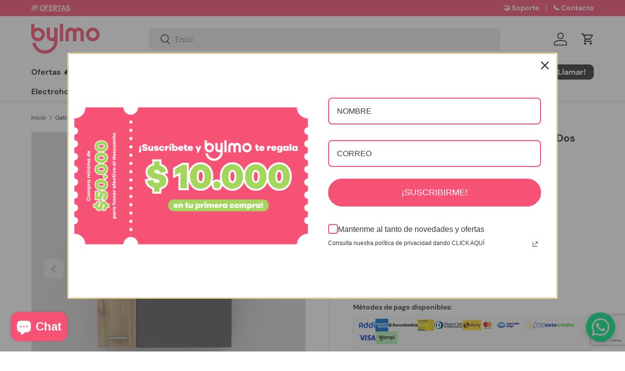

--- FILE ---
content_type: text/html; charset=utf-8
request_url: https://bylmo.com/products/gabinete-de-bano-con-espejo-sines-gales-duna
body_size: 54570
content:
<!doctype html>
<html class="no-js" lang="es" dir="ltr">
<head><meta charset="utf-8">
<meta name="viewport" content="width=device-width,initial-scale=1">
<title>Gabinete De Baño Con Espejo Sines Gales-Duna | Bylmo Colombia</title><link rel="canonical" href="https://bylmo.com/products/gabinete-de-bano-con-espejo-sines-gales-duna"><link rel="icon" href="//bylmo.com/cdn/shop/files/bylmo_favicon_180x180_circle.png?crop=center&height=48&v=1730157024&width=48" type="image/png">
  <link rel="apple-touch-icon" href="//bylmo.com/cdn/shop/files/bylmo_favicon_180x180_circle.png?crop=center&height=180&v=1730157024&width=180"><meta name="description" content="Su diseño es moderno y minimalista. Espejo biselado de buen tamaño. Múltiples superficies de almacenamiento."><meta property="og:site_name" content="Bylmo">
<meta property="og:url" content="https://bylmo.com/products/gabinete-de-bano-con-espejo-sines-gales-duna">
<meta property="og:title" content="Gabinete De Baño Con Espejo Sines Gales-Duna | Bylmo Colombia">
<meta property="og:type" content="product">
<meta property="og:description" content="Su diseño es moderno y minimalista. Espejo biselado de buen tamaño. Múltiples superficies de almacenamiento."><meta property="og:image" content="http://bylmo.com/cdn/shop/products/Gabinete-Bano-Espejo-Gales-Duna_GGD5626-1.jpg?crop=center&height=1200&v=1757424344&width=1200">
  <meta property="og:image:secure_url" content="https://bylmo.com/cdn/shop/products/Gabinete-Bano-Espejo-Gales-Duna_GGD5626-1.jpg?crop=center&height=1200&v=1757424344&width=1200">
  <meta property="og:image:width" content="1000">
  <meta property="og:image:height" content="1000"><meta property="og:price:amount" content="236.900">
  <meta property="og:price:currency" content="COP"><meta name="twitter:site" content="@BylmoColombia"><meta name="twitter:card" content="summary_large_image">
<meta name="twitter:title" content="Gabinete De Baño Con Espejo Sines Gales-Duna | Bylmo Colombia">
<meta name="twitter:description" content="Su diseño es moderno y minimalista. Espejo biselado de buen tamaño. Múltiples superficies de almacenamiento.">
<link rel="preload" href="//bylmo.com/cdn/shop/t/36/assets/main.css?v=135708307841329216101757347472" as="style"><style data-shopify>
@font-face {
  font-family: "DM Sans";
  font-weight: 400;
  font-style: normal;
  font-display: swap;
  src: url("//bylmo.com/cdn/fonts/dm_sans/dmsans_n4.ec80bd4dd7e1a334c969c265873491ae56018d72.woff2") format("woff2"),
       url("//bylmo.com/cdn/fonts/dm_sans/dmsans_n4.87bdd914d8a61247b911147ae68e754d695c58a6.woff") format("woff");
}
@font-face {
  font-family: "DM Sans";
  font-weight: 700;
  font-style: normal;
  font-display: swap;
  src: url("//bylmo.com/cdn/fonts/dm_sans/dmsans_n7.97e21d81502002291ea1de8aefb79170c6946ce5.woff2") format("woff2"),
       url("//bylmo.com/cdn/fonts/dm_sans/dmsans_n7.af5c214f5116410ca1d53a2090665620e78e2e1b.woff") format("woff");
}
@font-face {
  font-family: "DM Sans";
  font-weight: 400;
  font-style: italic;
  font-display: swap;
  src: url("//bylmo.com/cdn/fonts/dm_sans/dmsans_i4.b8fe05e69ee95d5a53155c346957d8cbf5081c1a.woff2") format("woff2"),
       url("//bylmo.com/cdn/fonts/dm_sans/dmsans_i4.403fe28ee2ea63e142575c0aa47684d65f8c23a0.woff") format("woff");
}
@font-face {
  font-family: "DM Sans";
  font-weight: 700;
  font-style: italic;
  font-display: swap;
  src: url("//bylmo.com/cdn/fonts/dm_sans/dmsans_i7.52b57f7d7342eb7255084623d98ab83fd96e7f9b.woff2") format("woff2"),
       url("//bylmo.com/cdn/fonts/dm_sans/dmsans_i7.d5e14ef18a1d4a8ce78a4187580b4eb1759c2eda.woff") format("woff");
}
@font-face {
  font-family: "DM Sans";
  font-weight: 700;
  font-style: normal;
  font-display: swap;
  src: url("//bylmo.com/cdn/fonts/dm_sans/dmsans_n7.97e21d81502002291ea1de8aefb79170c6946ce5.woff2") format("woff2"),
       url("//bylmo.com/cdn/fonts/dm_sans/dmsans_n7.af5c214f5116410ca1d53a2090665620e78e2e1b.woff") format("woff");
}
@font-face {
  font-family: "DM Sans";
  font-weight: 700;
  font-style: normal;
  font-display: swap;
  src: url("//bylmo.com/cdn/fonts/dm_sans/dmsans_n7.97e21d81502002291ea1de8aefb79170c6946ce5.woff2") format("woff2"),
       url("//bylmo.com/cdn/fonts/dm_sans/dmsans_n7.af5c214f5116410ca1d53a2090665620e78e2e1b.woff") format("woff");
}
:root {
      --bg-color: 255 255 255 / 1.0;
      --bg-color-og: 255 255 255 / 1.0;
      --heading-color: 42 43 42;
      --text-color: 42 43 42;
      --text-color-og: 42 43 42;
      --scrollbar-color: 42 43 42;
      --link-color: 42 43 42;
      --link-color-og: 42 43 42;
      --star-color: 255 159 28;--swatch-border-color-default: 212 213 212;
        --swatch-border-color-active: 149 149 149;
        --swatch-card-size: 24px;
        --swatch-variant-picker-size: 48px;--color-scheme-1-bg: 244 244 244 / 1.0;
      --color-scheme-1-grad: linear-gradient(180deg, rgba(244, 244, 244, 1), rgba(244, 244, 244, 1) 100%);
      --color-scheme-1-heading: 42 43 42;
      --color-scheme-1-text: 42 43 42;
      --color-scheme-1-btn-bg: 246 82 117;
      --color-scheme-1-btn-text: 255 255 255;
      --color-scheme-1-btn-bg-hover: 248 123 150;--color-scheme-2-bg: 42 43 42 / 1.0;
      --color-scheme-2-grad: linear-gradient(225deg, rgba(51, 59, 67, 0.88) 8%, rgba(41, 47, 54, 1) 56%, rgba(20, 20, 20, 1) 92%);
      --color-scheme-2-heading: 255 88 13;
      --color-scheme-2-text: 255 255 255;
      --color-scheme-2-btn-bg: 255 88 13;
      --color-scheme-2-btn-text: 255 255 255;
      --color-scheme-2-btn-bg-hover: 255 124 64;--color-scheme-3-bg: 42 43 42 / 1.0;
      --color-scheme-3-grad: linear-gradient(46deg, rgba(164, 214, 94, 1) 9%, rgba(246, 82, 117, 1) 32%, rgba(246, 82, 117, 1) 92%);
      --color-scheme-3-heading: 255 255 255;
      --color-scheme-3-text: 255 255 255;
      --color-scheme-3-btn-bg: 42 43 42;
      --color-scheme-3-btn-text: 255 255 255;
      --color-scheme-3-btn-bg-hover: 82 83 82;

      --drawer-bg-color: 255 255 255 / 1.0;
      --drawer-text-color: 42 43 42;

      --panel-bg-color: 244 244 244 / 1.0;
      --panel-heading-color: 42 43 42;
      --panel-text-color: 42 43 42;

      --in-stock-text-color: 44 126 63;
      --low-stock-text-color: 210 134 26;
      --very-low-stock-text-color: 180 12 28;
      --no-stock-text-color: 119 119 119;
      --no-stock-backordered-text-color: 119 119 119;

      --error-bg-color: 252 237 238;
      --error-text-color: 180 12 28;
      --success-bg-color: 232 246 234;
      --success-text-color: 44 126 63;
      --info-bg-color: 228 237 250;
      --info-text-color: 26 102 210;

      --heading-font-family: "DM Sans", sans-serif;
      --heading-font-style: normal;
      --heading-font-weight: 700;
      --heading-scale-start: 2;

      --navigation-font-family: "DM Sans", sans-serif;
      --navigation-font-style: normal;
      --navigation-font-weight: 700;--heading-text-transform: none;
--subheading-text-transform: none;
      --body-font-family: "DM Sans", sans-serif;
      --body-font-style: normal;
      --body-font-weight: 400;
      --body-font-size: 16;

      --section-gap: 32;
      --heading-gap: calc(8 * var(--space-unit));--heading-gap: calc(6 * var(--space-unit));--grid-column-gap: 20px;--btn-bg-color: 42 43 42;
      --btn-bg-hover-color: 82 83 82;
      --btn-text-color: 255 255 255;
      --btn-bg-color-og: 42 43 42;
      --btn-text-color-og: 255 255 255;
      --btn-alt-bg-color: 255 255 255;
      --btn-alt-bg-alpha: 1.0;
      --btn-alt-text-color: 42 43 42;
      --btn-border-width: 2px;
      --btn-padding-y: 12px;

      
      --btn-border-radius: 9px;
      

      --btn-lg-border-radius: 50%;
      --btn-icon-border-radius: 50%;
      --input-with-btn-inner-radius: var(--btn-border-radius);

      --input-bg-color: 255 255 255 / 1.0;
      --input-text-color: 42 43 42;
      --input-border-width: 2px;
      --input-border-radius: 7px;
      --textarea-border-radius: 7px;
      --input-border-radius: 9px;
      --input-bg-color-diff-3: #f7f7f7;
      --input-bg-color-diff-6: #f0f0f0;

      --modal-border-radius: 16px;
      --modal-overlay-color: 0 0 0;
      --modal-overlay-opacity: 0.4;
      --drawer-border-radius: 16px;
      --overlay-border-radius: 0px;

      --custom-label-bg-color: 164 214 94 / 1.0;
      --custom-label-text-color: 255 255 255 / 1.0;--sale-label-bg-color: 246 82 117 / 1.0;
      --sale-label-text-color: 255 255 255 / 1.0;--sold-out-label-bg-color: 42 43 42 / 1.0;
      --sold-out-label-text-color: 255 255 255 / 1.0;--new-label-bg-color: 0 166 237 / 1.0;
      --new-label-text-color: 255 255 255 / 1.0;--preorder-label-bg-color: 0 166 237 / 1.0;
      --preorder-label-text-color: 255 255 255 / 1.0;

      --collection-label-color: 0 126 18 / 1.0;

      --page-width: 1440px;
      --gutter-sm: 20px;
      --gutter-md: 32px;
      --gutter-lg: 64px;

      --payment-terms-bg-color: #ffffff;

      --coll-card-bg-color: #F9F9F9;
      --coll-card-border-color: #f2f2f2;

      --card-highlight-bg-color: #f9f9f9;
      --card-highlight-text-color: 85 85 85;
      --card-highlight-border-color: #E1E1E1;--card-bg-color: #ffffff;
      --card-text-color: 38 38 43;
      --card-border-color: #f2f2f2;
        
          --aos-animate-duration: 0.6s;
        

        
          --aos-min-width: 0;
        
      

      --reading-width: 48em;
    }

    @media (max-width: 769px) {
      :root {
        --reading-width: 36em;
      }
    }
  </style><link rel="stylesheet" href="//bylmo.com/cdn/shop/t/36/assets/main.css?v=135708307841329216101757347472">
  <script src="//bylmo.com/cdn/shop/t/36/assets/main.js?v=182340204423554326591757114267" defer="defer"></script><link rel="preload" href="//bylmo.com/cdn/fonts/dm_sans/dmsans_n4.ec80bd4dd7e1a334c969c265873491ae56018d72.woff2" as="font" type="font/woff2" crossorigin fetchpriority="high"><link rel="preload" href="//bylmo.com/cdn/fonts/dm_sans/dmsans_n7.97e21d81502002291ea1de8aefb79170c6946ce5.woff2" as="font" type="font/woff2" crossorigin fetchpriority="high"><link rel="stylesheet" href="//bylmo.com/cdn/shop/t/36/assets/swatches.css?v=115778352686297340331757114294" media="print" onload="this.media='all'">
    <noscript><link rel="stylesheet" href="//bylmo.com/cdn/shop/t/36/assets/swatches.css?v=115778352686297340331757114294"></noscript><script>window.performance && window.performance.mark && window.performance.mark('shopify.content_for_header.start');</script><meta name="google-site-verification" content="jMm3j4lfuYrPB7cgpDrL979o7ofKh_ZCVFcVH5SfGwA">
<meta name="facebook-domain-verification" content="28ifb17gdnzplyus3ysemih42gwzap">
<meta id="shopify-digital-wallet" name="shopify-digital-wallet" content="/44567167139/digital_wallets/dialog">
<link rel="alternate" type="application/json+oembed" href="https://bylmo.com/products/gabinete-de-bano-con-espejo-sines-gales-duna.oembed">
<script async="async" src="/checkouts/internal/preloads.js?locale=es-CO"></script>
<script id="shopify-features" type="application/json">{"accessToken":"6e91f5c3d482299b431a5a94f4e2f02f","betas":["rich-media-storefront-analytics"],"domain":"bylmo.com","predictiveSearch":true,"shopId":44567167139,"locale":"es"}</script>
<script>var Shopify = Shopify || {};
Shopify.shop = "mobbly.myshopify.com";
Shopify.locale = "es";
Shopify.currency = {"active":"COP","rate":"1.0"};
Shopify.country = "CO";
Shopify.theme = {"name":"EN3.5.25.9.29","id":152257921237,"schema_name":"Enterprise","schema_version":"2.0.0","theme_store_id":1657,"role":"main"};
Shopify.theme.handle = "null";
Shopify.theme.style = {"id":null,"handle":null};
Shopify.cdnHost = "bylmo.com/cdn";
Shopify.routes = Shopify.routes || {};
Shopify.routes.root = "/";</script>
<script type="module">!function(o){(o.Shopify=o.Shopify||{}).modules=!0}(window);</script>
<script>!function(o){function n(){var o=[];function n(){o.push(Array.prototype.slice.apply(arguments))}return n.q=o,n}var t=o.Shopify=o.Shopify||{};t.loadFeatures=n(),t.autoloadFeatures=n()}(window);</script>
<script id="shop-js-analytics" type="application/json">{"pageType":"product"}</script>
<script defer="defer" async type="module" src="//bylmo.com/cdn/shopifycloud/shop-js/modules/v2/client.init-shop-cart-sync_BFpxDrjM.es.esm.js"></script>
<script defer="defer" async type="module" src="//bylmo.com/cdn/shopifycloud/shop-js/modules/v2/chunk.common_CnP21gUX.esm.js"></script>
<script defer="defer" async type="module" src="//bylmo.com/cdn/shopifycloud/shop-js/modules/v2/chunk.modal_D61HrJrg.esm.js"></script>
<script type="module">
  await import("//bylmo.com/cdn/shopifycloud/shop-js/modules/v2/client.init-shop-cart-sync_BFpxDrjM.es.esm.js");
await import("//bylmo.com/cdn/shopifycloud/shop-js/modules/v2/chunk.common_CnP21gUX.esm.js");
await import("//bylmo.com/cdn/shopifycloud/shop-js/modules/v2/chunk.modal_D61HrJrg.esm.js");

  window.Shopify.SignInWithShop?.initShopCartSync?.({"fedCMEnabled":true,"windoidEnabled":true});

</script>
<script>(function() {
  var isLoaded = false;
  function asyncLoad() {
    if (isLoaded) return;
    isLoaded = true;
    var urls = ["\/\/cdn.shopify.com\/proxy\/261a5670de2cdc33034f174e38681d8f1a898798ac12201e03ca31b427d23592\/d1639lhkj5l89m.cloudfront.net\/js\/storefront\/uppromote.js?shop=mobbly.myshopify.com\u0026sp-cache-control=cHVibGljLCBtYXgtYWdlPTkwMA"];
    for (var i = 0; i < urls.length; i++) {
      var s = document.createElement('script');
      s.type = 'text/javascript';
      s.async = true;
      s.src = urls[i];
      var x = document.getElementsByTagName('script')[0];
      x.parentNode.insertBefore(s, x);
    }
  };
  if(window.attachEvent) {
    window.attachEvent('onload', asyncLoad);
  } else {
    window.addEventListener('load', asyncLoad, false);
  }
})();</script>
<script id="__st">var __st={"a":44567167139,"offset":-18000,"reqid":"14d96f92-0fbe-41f3-a3da-a666dd36670b-1770091811","pageurl":"bylmo.com\/products\/gabinete-de-bano-con-espejo-sines-gales-duna","u":"359994f269f0","p":"product","rtyp":"product","rid":6609926160570};</script>
<script>window.ShopifyPaypalV4VisibilityTracking = true;</script>
<script id="captcha-bootstrap">!function(){'use strict';const t='contact',e='account',n='new_comment',o=[[t,t],['blogs',n],['comments',n],[t,'customer']],c=[[e,'customer_login'],[e,'guest_login'],[e,'recover_customer_password'],[e,'create_customer']],r=t=>t.map((([t,e])=>`form[action*='/${t}']:not([data-nocaptcha='true']) input[name='form_type'][value='${e}']`)).join(','),a=t=>()=>t?[...document.querySelectorAll(t)].map((t=>t.form)):[];function s(){const t=[...o],e=r(t);return a(e)}const i='password',u='form_key',d=['recaptcha-v3-token','g-recaptcha-response','h-captcha-response',i],f=()=>{try{return window.sessionStorage}catch{return}},m='__shopify_v',_=t=>t.elements[u];function p(t,e,n=!1){try{const o=window.sessionStorage,c=JSON.parse(o.getItem(e)),{data:r}=function(t){const{data:e,action:n}=t;return t[m]||n?{data:e,action:n}:{data:t,action:n}}(c);for(const[e,n]of Object.entries(r))t.elements[e]&&(t.elements[e].value=n);n&&o.removeItem(e)}catch(o){console.error('form repopulation failed',{error:o})}}const l='form_type',E='cptcha';function T(t){t.dataset[E]=!0}const w=window,h=w.document,L='Shopify',v='ce_forms',y='captcha';let A=!1;((t,e)=>{const n=(g='f06e6c50-85a8-45c8-87d0-21a2b65856fe',I='https://cdn.shopify.com/shopifycloud/storefront-forms-hcaptcha/ce_storefront_forms_captcha_hcaptcha.v1.5.2.iife.js',D={infoText:'Protegido por hCaptcha',privacyText:'Privacidad',termsText:'Términos'},(t,e,n)=>{const o=w[L][v],c=o.bindForm;if(c)return c(t,g,e,D).then(n);var r;o.q.push([[t,g,e,D],n]),r=I,A||(h.body.append(Object.assign(h.createElement('script'),{id:'captcha-provider',async:!0,src:r})),A=!0)});var g,I,D;w[L]=w[L]||{},w[L][v]=w[L][v]||{},w[L][v].q=[],w[L][y]=w[L][y]||{},w[L][y].protect=function(t,e){n(t,void 0,e),T(t)},Object.freeze(w[L][y]),function(t,e,n,w,h,L){const[v,y,A,g]=function(t,e,n){const i=e?o:[],u=t?c:[],d=[...i,...u],f=r(d),m=r(i),_=r(d.filter((([t,e])=>n.includes(e))));return[a(f),a(m),a(_),s()]}(w,h,L),I=t=>{const e=t.target;return e instanceof HTMLFormElement?e:e&&e.form},D=t=>v().includes(t);t.addEventListener('submit',(t=>{const e=I(t);if(!e)return;const n=D(e)&&!e.dataset.hcaptchaBound&&!e.dataset.recaptchaBound,o=_(e),c=g().includes(e)&&(!o||!o.value);(n||c)&&t.preventDefault(),c&&!n&&(function(t){try{if(!f())return;!function(t){const e=f();if(!e)return;const n=_(t);if(!n)return;const o=n.value;o&&e.removeItem(o)}(t);const e=Array.from(Array(32),(()=>Math.random().toString(36)[2])).join('');!function(t,e){_(t)||t.append(Object.assign(document.createElement('input'),{type:'hidden',name:u})),t.elements[u].value=e}(t,e),function(t,e){const n=f();if(!n)return;const o=[...t.querySelectorAll(`input[type='${i}']`)].map((({name:t})=>t)),c=[...d,...o],r={};for(const[a,s]of new FormData(t).entries())c.includes(a)||(r[a]=s);n.setItem(e,JSON.stringify({[m]:1,action:t.action,data:r}))}(t,e)}catch(e){console.error('failed to persist form',e)}}(e),e.submit())}));const S=(t,e)=>{t&&!t.dataset[E]&&(n(t,e.some((e=>e===t))),T(t))};for(const o of['focusin','change'])t.addEventListener(o,(t=>{const e=I(t);D(e)&&S(e,y())}));const B=e.get('form_key'),M=e.get(l),P=B&&M;t.addEventListener('DOMContentLoaded',(()=>{const t=y();if(P)for(const e of t)e.elements[l].value===M&&p(e,B);[...new Set([...A(),...v().filter((t=>'true'===t.dataset.shopifyCaptcha))])].forEach((e=>S(e,t)))}))}(h,new URLSearchParams(w.location.search),n,t,e,['guest_login'])})(!0,!1)}();</script>
<script integrity="sha256-4kQ18oKyAcykRKYeNunJcIwy7WH5gtpwJnB7kiuLZ1E=" data-source-attribution="shopify.loadfeatures" defer="defer" src="//bylmo.com/cdn/shopifycloud/storefront/assets/storefront/load_feature-a0a9edcb.js" crossorigin="anonymous"></script>
<script data-source-attribution="shopify.dynamic_checkout.dynamic.init">var Shopify=Shopify||{};Shopify.PaymentButton=Shopify.PaymentButton||{isStorefrontPortableWallets:!0,init:function(){window.Shopify.PaymentButton.init=function(){};var t=document.createElement("script");t.src="https://bylmo.com/cdn/shopifycloud/portable-wallets/latest/portable-wallets.es.js",t.type="module",document.head.appendChild(t)}};
</script>
<script data-source-attribution="shopify.dynamic_checkout.buyer_consent">
  function portableWalletsHideBuyerConsent(e){var t=document.getElementById("shopify-buyer-consent"),n=document.getElementById("shopify-subscription-policy-button");t&&n&&(t.classList.add("hidden"),t.setAttribute("aria-hidden","true"),n.removeEventListener("click",e))}function portableWalletsShowBuyerConsent(e){var t=document.getElementById("shopify-buyer-consent"),n=document.getElementById("shopify-subscription-policy-button");t&&n&&(t.classList.remove("hidden"),t.removeAttribute("aria-hidden"),n.addEventListener("click",e))}window.Shopify?.PaymentButton&&(window.Shopify.PaymentButton.hideBuyerConsent=portableWalletsHideBuyerConsent,window.Shopify.PaymentButton.showBuyerConsent=portableWalletsShowBuyerConsent);
</script>
<script>
  function portableWalletsCleanup(e){e&&e.src&&console.error("Failed to load portable wallets script "+e.src);var t=document.querySelectorAll("shopify-accelerated-checkout .shopify-payment-button__skeleton, shopify-accelerated-checkout-cart .wallet-cart-button__skeleton"),e=document.getElementById("shopify-buyer-consent");for(let e=0;e<t.length;e++)t[e].remove();e&&e.remove()}function portableWalletsNotLoadedAsModule(e){e instanceof ErrorEvent&&"string"==typeof e.message&&e.message.includes("import.meta")&&"string"==typeof e.filename&&e.filename.includes("portable-wallets")&&(window.removeEventListener("error",portableWalletsNotLoadedAsModule),window.Shopify.PaymentButton.failedToLoad=e,"loading"===document.readyState?document.addEventListener("DOMContentLoaded",window.Shopify.PaymentButton.init):window.Shopify.PaymentButton.init())}window.addEventListener("error",portableWalletsNotLoadedAsModule);
</script>

<script type="module" src="https://bylmo.com/cdn/shopifycloud/portable-wallets/latest/portable-wallets.es.js" onError="portableWalletsCleanup(this)" crossorigin="anonymous"></script>
<script nomodule>
  document.addEventListener("DOMContentLoaded", portableWalletsCleanup);
</script>

<link id="shopify-accelerated-checkout-styles" rel="stylesheet" media="screen" href="https://bylmo.com/cdn/shopifycloud/portable-wallets/latest/accelerated-checkout-backwards-compat.css" crossorigin="anonymous">
<style id="shopify-accelerated-checkout-cart">
        #shopify-buyer-consent {
  margin-top: 1em;
  display: inline-block;
  width: 100%;
}

#shopify-buyer-consent.hidden {
  display: none;
}

#shopify-subscription-policy-button {
  background: none;
  border: none;
  padding: 0;
  text-decoration: underline;
  font-size: inherit;
  cursor: pointer;
}

#shopify-subscription-policy-button::before {
  box-shadow: none;
}

      </style>
<script id="sections-script" data-sections="header,footer" defer="defer" src="//bylmo.com/cdn/shop/t/36/compiled_assets/scripts.js?v=16923"></script>
<script>window.performance && window.performance.mark && window.performance.mark('shopify.content_for_header.end');</script>
<script src="//bylmo.com/cdn/shop/t/36/assets/blur-messages.js?v=98620774460636405321757114267" defer="defer"></script>
    <script src="//bylmo.com/cdn/shop/t/36/assets/animate-on-scroll.js?v=15249566486942820451757114267" defer="defer"></script>
    <link rel="stylesheet" href="//bylmo.com/cdn/shop/t/36/assets/animate-on-scroll.css?v=116194678796051782541757114267">
  

  <script>document.documentElement.className = document.documentElement.className.replace('no-js', 'js');</script><!-- CC Custom Head Start --><!-- CC Custom Head End --><!-- BEGIN app block: shopify://apps/judge-me-reviews/blocks/judgeme_core/61ccd3b1-a9f2-4160-9fe9-4fec8413e5d8 --><!-- Start of Judge.me Core -->






<link rel="dns-prefetch" href="https://cdnwidget.judge.me">
<link rel="dns-prefetch" href="https://cdn.judge.me">
<link rel="dns-prefetch" href="https://cdn1.judge.me">
<link rel="dns-prefetch" href="https://api.judge.me">

<script data-cfasync='false' class='jdgm-settings-script'>window.jdgmSettings={"pagination":5,"disable_web_reviews":false,"badge_no_review_text":"No reviews","badge_n_reviews_text":"{{ n }} review/reviews","badge_star_color":"#f8cb02","hide_badge_preview_if_no_reviews":true,"badge_hide_text":false,"enforce_center_preview_badge":false,"widget_title":"Testimonios de Clientes","widget_open_form_text":"Escribir una reseña","widget_close_form_text":"Cancelar reseña","widget_refresh_page_text":"Actualizar página","widget_summary_text":"Basado en {{ number_of_reviews }} reseña/reseñas","widget_no_review_text":"Sé el primero en escribir una reseña","widget_name_field_text":"Nombre","widget_verified_name_field_text":"Nombre Verificado (público)","widget_name_placeholder_text":"Nombre","widget_required_field_error_text":"Este campo es obligatorio.","widget_email_field_text":"Dirección de correo electrónico","widget_verified_email_field_text":"Correo electrónico Verificado (privado, no se puede editar)","widget_email_placeholder_text":"Tu dirección de correo electrónico","widget_email_field_error_text":"Por favor, ingresa una dirección de correo electrónico válida.","widget_rating_field_text":"Calificación","widget_review_title_field_text":"Título de la Reseña","widget_review_title_placeholder_text":"Da un título a tu reseña","widget_review_body_field_text":"Contenido de la reseña","widget_review_body_placeholder_text":"Empieza a escribir aquí...","widget_pictures_field_text":"Imagen/Video (opcional)","widget_submit_review_text":"Enviar Reseña","widget_submit_verified_review_text":"Enviar Reseña Verificada","widget_submit_success_msg_with_auto_publish":"¡Gracias! Por favor actualice la página en unos momentos para ver su reseña. ","widget_submit_success_msg_no_auto_publish":"¡Gracias! Su reseña será publicada apenas sea aprobada por el admin de la tienda. ","widget_show_default_reviews_out_of_total_text":"Mostrando {{ n_reviews_shown }} de {{ n_reviews }} reseñas.","widget_show_all_link_text":"Mostrar todas","widget_show_less_link_text":"Mostrar menos","widget_author_said_text":"{{ reviewer_name }} dijo:","widget_days_text":"{{ n }} days ago","widget_weeks_text":"{{ n }} week/weeks ago","widget_months_text":"{{ n }} month/months ago","widget_years_text":"{{ n }} year/years ago","widget_yesterday_text":"Yesterday","widget_today_text":"Today","widget_replied_text":"\u003e\u003e {{ shop_name }} respondió:","widget_read_more_text":"Leer más","widget_reviewer_name_as_initial":"last_initial","widget_rating_filter_color":"","widget_rating_filter_see_all_text":"Ver todas las reseñas","widget_sorting_most_recent_text":"Más Recientes","widget_sorting_highest_rating_text":"Mayor Calificación","widget_sorting_lowest_rating_text":"Menor Calificación","widget_sorting_with_pictures_text":"Solo Imágenes","widget_sorting_most_helpful_text":"Más Útiles","widget_open_question_form_text":"Hacer una pregunta","widget_reviews_subtab_text":"Reseñas","widget_questions_subtab_text":"Preguntas","widget_question_label_text":"Pregunta","widget_answer_label_text":"Respuesta","widget_question_placeholder_text":"Escribe tu pregunta aquí","widget_submit_question_text":"Enviar Pregunta","widget_question_submit_success_text":"¡Gracias por tu pregunta! Te notificaremos una vez que sea respondida.","widget_star_color":"#f8cb02","verified_badge_text":"Verificado","verified_badge_bg_color":"","verified_badge_text_color":"","verified_badge_placement":"left-of-reviewer-name","widget_review_max_height":"","widget_hide_border":true,"widget_social_share":false,"widget_thumb":false,"widget_review_location_show":false,"widget_location_format":"country_iso_code","all_reviews_include_out_of_store_products":true,"all_reviews_out_of_store_text":"(fuera de stock)","all_reviews_pagination":100,"all_reviews_product_name_prefix_text":"sobre","enable_review_pictures":true,"enable_question_anwser":false,"widget_theme":"align","review_date_format":"dd/mm/yyyy","default_sort_method":"pictures-first","widget_product_reviews_subtab_text":"Reseñas de Productos","widget_shop_reviews_subtab_text":"Reseñas de la Tienda","widget_other_products_reviews_text":"Reseñas para otros productos","widget_store_reviews_subtab_text":"Reseñas de la tienda","widget_no_store_reviews_text":"Esta tienda no ha recibido ninguna reseña todavía","widget_web_restriction_product_reviews_text":"Este producto no ha recibido ninguna reseña todavía","widget_no_items_text":"No se encontraron elementos","widget_show_more_text":"Mostrar más","widget_write_a_store_review_text":"Escribir una Reseña de la Tienda","widget_other_languages_heading":"Reseñas en Otros Idiomas","widget_translate_review_text":"Traducir reseña a {{ language }}","widget_translating_review_text":"Traduciendo...","widget_show_original_translation_text":"Mostrar original ({{ language }})","widget_translate_review_failed_text":"No se pudo traducir la reseña.","widget_translate_review_retry_text":"Reintentar","widget_translate_review_try_again_later_text":"Intentar más tarde","show_product_url_for_grouped_product":false,"widget_sorting_pictures_first_text":"Imágenes Primero","show_pictures_on_all_rev_page_mobile":true,"show_pictures_on_all_rev_page_desktop":true,"floating_tab_hide_mobile_install_preference":false,"floating_tab_button_name":"★ Reseñas","floating_tab_title":"Deja que los clientes hablen por nosotros","floating_tab_button_color":"","floating_tab_button_background_color":"","floating_tab_url":"","floating_tab_url_enabled":false,"floating_tab_tab_style":"text","all_reviews_text_badge_text":"Los clientes nos califican {{ shop.metafields.judgeme.all_reviews_rating | round: 1 }}/5 basado en {{ shop.metafields.judgeme.all_reviews_count }} reseñas.","all_reviews_text_badge_text_branded_style":"{{ shop.metafields.judgeme.all_reviews_rating | round: 1 }} de 5 estrellas basado en {{ shop.metafields.judgeme.all_reviews_count }} reseñas","is_all_reviews_text_badge_a_link":false,"show_stars_for_all_reviews_text_badge":false,"all_reviews_text_badge_url":"","all_reviews_text_style":"text","all_reviews_text_color_style":"judgeme_brand_color","all_reviews_text_color":"#108474","all_reviews_text_show_jm_brand":true,"featured_carousel_show_header":true,"featured_carousel_title":"Deja que los clientes hablen por nosotros","testimonials_carousel_title":"Los clientes nos dicen","videos_carousel_title":"Historias de clientes reales","cards_carousel_title":"Los clientes nos dicen","featured_carousel_count_text":"de {{ n }} reseñas","featured_carousel_add_link_to_all_reviews_page":false,"featured_carousel_url":"","featured_carousel_show_images":true,"featured_carousel_autoslide_interval":5,"featured_carousel_arrows_on_the_sides":false,"featured_carousel_height":250,"featured_carousel_width":80,"featured_carousel_image_size":0,"featured_carousel_image_height":250,"featured_carousel_arrow_color":"#eeeeee","verified_count_badge_style":"vintage","verified_count_badge_orientation":"horizontal","verified_count_badge_color_style":"judgeme_brand_color","verified_count_badge_color":"#108474","is_verified_count_badge_a_link":false,"verified_count_badge_url":"","verified_count_badge_show_jm_brand":true,"widget_rating_preset_default":5,"widget_first_sub_tab":"product-reviews","widget_show_histogram":true,"widget_histogram_use_custom_color":false,"widget_pagination_use_custom_color":false,"widget_star_use_custom_color":true,"widget_verified_badge_use_custom_color":false,"widget_write_review_use_custom_color":false,"picture_reminder_submit_button":"Upload Pictures","enable_review_videos":false,"mute_video_by_default":false,"widget_sorting_videos_first_text":"Videos Primero","widget_review_pending_text":"Pendiente","featured_carousel_items_for_large_screen":3,"social_share_options_order":"Facebook,Twitter","remove_microdata_snippet":true,"disable_json_ld":false,"enable_json_ld_products":false,"preview_badge_show_question_text":false,"preview_badge_no_question_text":"Sin preguntas","preview_badge_n_question_text":"{{ number_of_questions }} pregunta/preguntas","qa_badge_show_icon":false,"qa_badge_position":"same-row","remove_judgeme_branding":true,"widget_add_search_bar":false,"widget_search_bar_placeholder":"Buscar","widget_sorting_verified_only_text":"Solo verificadas","featured_carousel_theme":"default","featured_carousel_show_rating":true,"featured_carousel_show_title":true,"featured_carousel_show_body":true,"featured_carousel_show_date":false,"featured_carousel_show_reviewer":true,"featured_carousel_show_product":false,"featured_carousel_header_background_color":"#108474","featured_carousel_header_text_color":"#ffffff","featured_carousel_name_product_separator":"reviewed","featured_carousel_full_star_background":"#108474","featured_carousel_empty_star_background":"#dadada","featured_carousel_vertical_theme_background":"#f9fafb","featured_carousel_verified_badge_enable":false,"featured_carousel_verified_badge_color":"#108474","featured_carousel_border_style":"round","featured_carousel_review_line_length_limit":3,"featured_carousel_more_reviews_button_text":"Leer más reseñas","featured_carousel_view_product_button_text":"Ver producto","all_reviews_page_load_reviews_on":"scroll","all_reviews_page_load_more_text":"Cargar Más Reseñas","disable_fb_tab_reviews":false,"enable_ajax_cdn_cache":false,"widget_public_name_text":"mostrado públicamente como","default_reviewer_name":"John Smith","default_reviewer_name_has_non_latin":true,"widget_reviewer_anonymous":"Anónimo","medals_widget_title":"Medallas de Reseñas Judge.me","medals_widget_background_color":"#f9fafb","medals_widget_position":"footer_all_pages","medals_widget_border_color":"#f9fafb","medals_widget_verified_text_position":"left","medals_widget_use_monochromatic_version":false,"medals_widget_elements_color":"#108474","show_reviewer_avatar":false,"widget_invalid_yt_video_url_error_text":"No es una URL de video de YouTube","widget_max_length_field_error_text":"Por favor, ingresa no más de {0} caracteres.","widget_show_country_flag":false,"widget_show_collected_via_shop_app":true,"widget_verified_by_shop_badge_style":"light","widget_verified_by_shop_text":"Verificado por la Tienda","widget_show_photo_gallery":false,"widget_load_with_code_splitting":true,"widget_ugc_install_preference":false,"widget_ugc_title":"Hecho por nosotros, Compartido por ti","widget_ugc_subtitle":"Etiquétanos para ver tu imagen destacada en nuestra página","widget_ugc_arrows_color":"#ffffff","widget_ugc_primary_button_text":"Comprar Ahora","widget_ugc_primary_button_background_color":"#108474","widget_ugc_primary_button_text_color":"#ffffff","widget_ugc_primary_button_border_width":"0","widget_ugc_primary_button_border_style":"none","widget_ugc_primary_button_border_color":"#108474","widget_ugc_primary_button_border_radius":"25","widget_ugc_secondary_button_text":"Cargar Más","widget_ugc_secondary_button_background_color":"#ffffff","widget_ugc_secondary_button_text_color":"#108474","widget_ugc_secondary_button_border_width":"2","widget_ugc_secondary_button_border_style":"solid","widget_ugc_secondary_button_border_color":"#108474","widget_ugc_secondary_button_border_radius":"25","widget_ugc_reviews_button_text":"Ver Reseñas","widget_ugc_reviews_button_background_color":"#ffffff","widget_ugc_reviews_button_text_color":"#108474","widget_ugc_reviews_button_border_width":"2","widget_ugc_reviews_button_border_style":"solid","widget_ugc_reviews_button_border_color":"#108474","widget_ugc_reviews_button_border_radius":"25","widget_ugc_reviews_button_link_to":"judgeme-reviews-page","widget_ugc_show_post_date":true,"widget_ugc_max_width":"800","widget_rating_metafield_value_type":true,"widget_primary_color":"#898D8D","widget_enable_secondary_color":false,"widget_secondary_color":"#edf5f5","widget_summary_average_rating_text":"{{ average_rating }} de 5","widget_media_grid_title":"Fotos y videos de clientes","widget_media_grid_see_more_text":"Ver más","widget_round_style":true,"widget_show_product_medals":false,"widget_verified_by_judgeme_text":"Verificado por Judge.me","widget_show_store_medals":true,"widget_verified_by_judgeme_text_in_store_medals":"Verificado por Judge.me","widget_media_field_exceed_quantity_message":"Lo sentimos, solo podemos aceptar {{ max_media }} para una reseña.","widget_media_field_exceed_limit_message":"{{ file_name }} es demasiado grande, por favor selecciona un {{ media_type }} menor a {{ size_limit }}MB.","widget_review_submitted_text":"¡Reseña Enviada!","widget_question_submitted_text":"¡Pregunta Enviada!","widget_close_form_text_question":"Cancelar","widget_write_your_answer_here_text":"Escribe tu respuesta aquí","widget_enabled_branded_link":true,"widget_show_collected_by_judgeme":true,"widget_reviewer_name_color":"","widget_write_review_text_color":"","widget_write_review_bg_color":"","widget_collected_by_judgeme_text":"recogidos por Bylmo","widget_pagination_type":"standard","widget_load_more_text":"Cargar Más","widget_load_more_color":"#108474","widget_full_review_text":"Reseña Completa","widget_read_more_reviews_text":"Leer Más Reseñas","widget_read_questions_text":"Leer Preguntas","widget_questions_and_answers_text":"Preguntas y Respuestas","widget_verified_by_text":"Verificado por","widget_verified_text":"Verificado","widget_number_of_reviews_text":"{{ number_of_reviews }} reseñas","widget_back_button_text":"Atrás","widget_next_button_text":"Siguiente","widget_custom_forms_filter_button":"Filtros","custom_forms_style":"vertical","widget_show_review_information":false,"how_reviews_are_collected":"¿Cómo se recopilan las reseñas?","widget_show_review_keywords":false,"widget_gdpr_statement":"Cómo usamos tus datos: Solo te contactaremos sobre la reseña que dejaste, y solo si es necesario. Al enviar tu reseña, aceptas los \u003ca href='https://judge.me/terms' target='_blank' rel='nofollow noopener'\u003etérminos\u003c/a\u003e, \u003ca href='https://judge.me/privacy' target='_blank' rel='nofollow noopener'\u003eprivacidad\u003c/a\u003e y \u003ca href='https://judge.me/content-policy' target='_blank' rel='nofollow noopener'\u003epolíticas de contenido\u003c/a\u003e de Judge.me.","widget_multilingual_sorting_enabled":false,"widget_translate_review_content_enabled":false,"widget_translate_review_content_method":"manual","popup_widget_review_selection":"automatically_with_pictures","popup_widget_round_border_style":true,"popup_widget_show_title":true,"popup_widget_show_body":true,"popup_widget_show_reviewer":false,"popup_widget_show_product":true,"popup_widget_show_pictures":true,"popup_widget_use_review_picture":true,"popup_widget_show_on_home_page":true,"popup_widget_show_on_product_page":true,"popup_widget_show_on_collection_page":true,"popup_widget_show_on_cart_page":true,"popup_widget_position":"bottom_left","popup_widget_first_review_delay":5,"popup_widget_duration":5,"popup_widget_interval":5,"popup_widget_review_count":5,"popup_widget_hide_on_mobile":true,"review_snippet_widget_round_border_style":true,"review_snippet_widget_card_color":"#FFFFFF","review_snippet_widget_slider_arrows_background_color":"#FFFFFF","review_snippet_widget_slider_arrows_color":"#000000","review_snippet_widget_star_color":"#108474","show_product_variant":false,"all_reviews_product_variant_label_text":"Variante: ","widget_show_verified_branding":false,"widget_ai_summary_title":"Los clientes dicen","widget_ai_summary_disclaimer":"Resumen de reseñas impulsado por IA basado en reseñas recientes de clientes","widget_show_ai_summary":false,"widget_show_ai_summary_bg":false,"widget_show_review_title_input":true,"redirect_reviewers_invited_via_email":"review_widget","request_store_review_after_product_review":false,"request_review_other_products_in_order":false,"review_form_color_scheme":"default","review_form_corner_style":"square","review_form_star_color":{},"review_form_text_color":"#333333","review_form_background_color":"#ffffff","review_form_field_background_color":"#fafafa","review_form_button_color":{},"review_form_button_text_color":"#ffffff","review_form_modal_overlay_color":"#000000","review_content_screen_title_text":"¿Cómo calificarías este producto?","review_content_introduction_text":"Nos encantaría que compartieras un poco sobre tu experiencia.","store_review_form_title_text":"¿Cómo calificarías esta tienda?","store_review_form_introduction_text":"Nos encantaría que compartieras un poco sobre tu experiencia.","show_review_guidance_text":true,"one_star_review_guidance_text":"Pobre","five_star_review_guidance_text":"Excelente","customer_information_screen_title_text":"Sobre ti","customer_information_introduction_text":"Por favor, cuéntanos más sobre ti.","custom_questions_screen_title_text":"Tu experiencia en más detalle","custom_questions_introduction_text":"Aquí hay algunas preguntas para ayudarnos a entender más sobre tu experiencia.","review_submitted_screen_title_text":"¡Gracias por tu reseña!","review_submitted_screen_thank_you_text":"La estamos procesando y aparecerá en la tienda pronto.","review_submitted_screen_email_verification_text":"Por favor, confirma tu correo electrónico haciendo clic en el enlace que acabamos de enviarte. Esto nos ayuda a mantener las reseñas auténticas.","review_submitted_request_store_review_text":"¿Te gustaría compartir tu experiencia de compra con nosotros?","review_submitted_review_other_products_text":"¿Te gustaría reseñar estos productos?","store_review_screen_title_text":"¿Te gustaría compartir tu experiencia de compra con nosotros?","store_review_introduction_text":"Valoramos tu opinión y la utilizamos para mejorar. Por favor, comparte cualquier pensamiento o sugerencia que tengas.","reviewer_media_screen_title_picture_text":"Compartir una foto","reviewer_media_introduction_picture_text":"Sube una foto para apoyar tu reseña.","reviewer_media_screen_title_video_text":"Compartir un video","reviewer_media_introduction_video_text":"Sube un video para apoyar tu reseña.","reviewer_media_screen_title_picture_or_video_text":"Compartir una foto o video","reviewer_media_introduction_picture_or_video_text":"Sube una foto o video para apoyar tu reseña.","reviewer_media_youtube_url_text":"Pega tu URL de Youtube aquí","advanced_settings_next_step_button_text":"Siguiente","advanced_settings_close_review_button_text":"Cerrar","modal_write_review_flow":false,"write_review_flow_required_text":"Obligatorio","write_review_flow_privacy_message_text":"Respetamos tu privacidad.","write_review_flow_anonymous_text":"Reseña como anónimo","write_review_flow_visibility_text":"No será visible para otros clientes.","write_review_flow_multiple_selection_help_text":"Selecciona tantos como quieras","write_review_flow_single_selection_help_text":"Selecciona una opción","write_review_flow_required_field_error_text":"Este campo es obligatorio","write_review_flow_invalid_email_error_text":"Por favor ingresa una dirección de correo válida","write_review_flow_max_length_error_text":"Máx. {{ max_length }} caracteres.","write_review_flow_media_upload_text":"\u003cb\u003eHaz clic para subir\u003c/b\u003e o arrastrar y soltar","write_review_flow_gdpr_statement":"Solo te contactaremos sobre tu reseña si es necesario. Al enviar tu reseña, aceptas nuestros \u003ca href='https://judge.me/terms' target='_blank' rel='nofollow noopener'\u003etérminos y condiciones\u003c/a\u003e y \u003ca href='https://judge.me/privacy' target='_blank' rel='nofollow noopener'\u003epolítica de privacidad\u003c/a\u003e.","rating_only_reviews_enabled":false,"show_negative_reviews_help_screen":false,"new_review_flow_help_screen_rating_threshold":3,"negative_review_resolution_screen_title_text":"Cuéntanos más","negative_review_resolution_text":"Tu experiencia es importante para nosotros. Si hubo problemas con tu compra, estamos aquí para ayudar. No dudes en contactarnos, nos encantaría la oportunidad de arreglar las cosas.","negative_review_resolution_button_text":"Contáctanos","negative_review_resolution_proceed_with_review_text":"Deja una reseña","negative_review_resolution_subject":"Problema con la compra de {{ shop_name }}.{{ order_name }}","preview_badge_collection_page_install_status":false,"widget_review_custom_css":"","preview_badge_custom_css":"","preview_badge_stars_count":"5-stars","featured_carousel_custom_css":"","floating_tab_custom_css":"","all_reviews_widget_custom_css":"","medals_widget_custom_css":"","verified_badge_custom_css":"","all_reviews_text_custom_css":"","transparency_badges_collected_via_store_invite":false,"transparency_badges_from_another_provider":false,"transparency_badges_collected_from_store_visitor":false,"transparency_badges_collected_by_verified_review_provider":false,"transparency_badges_earned_reward":false,"transparency_badges_collected_via_store_invite_text":"Reseña recopilada a través de una invitación al negocio","transparency_badges_from_another_provider_text":"Reseña recopilada de otro proveedor","transparency_badges_collected_from_store_visitor_text":"Reseña recopilada de un visitante del negocio","transparency_badges_written_in_google_text":"Reseña escrita en Google","transparency_badges_written_in_etsy_text":"Reseña escrita en Etsy","transparency_badges_written_in_shop_app_text":"Reseña escrita en Shop App","transparency_badges_earned_reward_text":"Reseña ganó una recompensa para una futura compra","product_review_widget_per_page":10,"widget_store_review_label_text":"Reseña de la tienda","checkout_comment_extension_title_on_product_page":"Customer Comments","checkout_comment_extension_num_latest_comment_show":5,"checkout_comment_extension_format":"name_and_timestamp","checkout_comment_customer_name":"last_initial","checkout_comment_comment_notification":true,"preview_badge_collection_page_install_preference":true,"preview_badge_home_page_install_preference":false,"preview_badge_product_page_install_preference":true,"review_widget_install_preference":"","review_carousel_install_preference":false,"floating_reviews_tab_install_preference":"none","verified_reviews_count_badge_install_preference":false,"all_reviews_text_install_preference":false,"review_widget_best_location":true,"judgeme_medals_install_preference":false,"review_widget_revamp_enabled":false,"review_widget_qna_enabled":false,"review_widget_header_theme":"minimal","review_widget_widget_title_enabled":true,"review_widget_header_text_size":"medium","review_widget_header_text_weight":"regular","review_widget_average_rating_style":"compact","review_widget_bar_chart_enabled":true,"review_widget_bar_chart_type":"numbers","review_widget_bar_chart_style":"standard","review_widget_expanded_media_gallery_enabled":false,"review_widget_reviews_section_theme":"standard","review_widget_image_style":"thumbnails","review_widget_review_image_ratio":"square","review_widget_stars_size":"medium","review_widget_verified_badge":"standard_text","review_widget_review_title_text_size":"medium","review_widget_review_text_size":"medium","review_widget_review_text_length":"medium","review_widget_number_of_columns_desktop":3,"review_widget_carousel_transition_speed":5,"review_widget_custom_questions_answers_display":"always","review_widget_button_text_color":"#FFFFFF","review_widget_text_color":"#000000","review_widget_lighter_text_color":"#7B7B7B","review_widget_corner_styling":"soft","review_widget_review_word_singular":"reseña","review_widget_review_word_plural":"reseñas","review_widget_voting_label":"¿Útil?","review_widget_shop_reply_label":"Respuesta de {{ shop_name }}:","review_widget_filters_title":"Filtros","qna_widget_question_word_singular":"Pregunta","qna_widget_question_word_plural":"Preguntas","qna_widget_answer_reply_label":"Respuesta de {{ answerer_name }}:","qna_content_screen_title_text":"Preguntar sobre este producto","qna_widget_question_required_field_error_text":"Por favor, ingrese su pregunta.","qna_widget_flow_gdpr_statement":"Solo te contactaremos sobre tu pregunta si es necesario. Al enviar tu pregunta, aceptas nuestros \u003ca href='https://judge.me/terms' target='_blank' rel='nofollow noopener'\u003etérminos y condiciones\u003c/a\u003e y \u003ca href='https://judge.me/privacy' target='_blank' rel='nofollow noopener'\u003epolítica de privacidad\u003c/a\u003e.","qna_widget_question_submitted_text":"¡Gracias por tu pregunta!","qna_widget_close_form_text_question":"Cerrar","qna_widget_question_submit_success_text":"Te informaremos por correo electrónico cuando te respondamos tu pregunta.","all_reviews_widget_v2025_enabled":false,"all_reviews_widget_v2025_header_theme":"default","all_reviews_widget_v2025_widget_title_enabled":true,"all_reviews_widget_v2025_header_text_size":"medium","all_reviews_widget_v2025_header_text_weight":"regular","all_reviews_widget_v2025_average_rating_style":"compact","all_reviews_widget_v2025_bar_chart_enabled":true,"all_reviews_widget_v2025_bar_chart_type":"numbers","all_reviews_widget_v2025_bar_chart_style":"standard","all_reviews_widget_v2025_expanded_media_gallery_enabled":false,"all_reviews_widget_v2025_show_store_medals":true,"all_reviews_widget_v2025_show_photo_gallery":true,"all_reviews_widget_v2025_show_review_keywords":false,"all_reviews_widget_v2025_show_ai_summary":false,"all_reviews_widget_v2025_show_ai_summary_bg":false,"all_reviews_widget_v2025_add_search_bar":false,"all_reviews_widget_v2025_default_sort_method":"most-recent","all_reviews_widget_v2025_reviews_per_page":10,"all_reviews_widget_v2025_reviews_section_theme":"default","all_reviews_widget_v2025_image_style":"thumbnails","all_reviews_widget_v2025_review_image_ratio":"square","all_reviews_widget_v2025_stars_size":"medium","all_reviews_widget_v2025_verified_badge":"bold_badge","all_reviews_widget_v2025_review_title_text_size":"medium","all_reviews_widget_v2025_review_text_size":"medium","all_reviews_widget_v2025_review_text_length":"medium","all_reviews_widget_v2025_number_of_columns_desktop":3,"all_reviews_widget_v2025_carousel_transition_speed":5,"all_reviews_widget_v2025_custom_questions_answers_display":"always","all_reviews_widget_v2025_show_product_variant":false,"all_reviews_widget_v2025_show_reviewer_avatar":true,"all_reviews_widget_v2025_reviewer_name_as_initial":"","all_reviews_widget_v2025_review_location_show":false,"all_reviews_widget_v2025_location_format":"","all_reviews_widget_v2025_show_country_flag":false,"all_reviews_widget_v2025_verified_by_shop_badge_style":"light","all_reviews_widget_v2025_social_share":false,"all_reviews_widget_v2025_social_share_options_order":"Facebook,Twitter,LinkedIn,Pinterest","all_reviews_widget_v2025_pagination_type":"standard","all_reviews_widget_v2025_button_text_color":"#FFFFFF","all_reviews_widget_v2025_text_color":"#000000","all_reviews_widget_v2025_lighter_text_color":"#7B7B7B","all_reviews_widget_v2025_corner_styling":"soft","all_reviews_widget_v2025_title":"Reseñas de clientes","all_reviews_widget_v2025_ai_summary_title":"Los clientes dicen sobre esta tienda","all_reviews_widget_v2025_no_review_text":"Sé el primero en escribir una reseña","platform":"shopify","branding_url":"https://app.judge.me/reviews/stores/bylmo","branding_text":"Desarrollado por Judge.me","locale":"en","reply_name":"Bylmo","widget_version":"3.0","footer":true,"autopublish":true,"review_dates":true,"enable_custom_form":false,"shop_use_review_site":true,"shop_locale":"es","enable_multi_locales_translations":true,"show_review_title_input":true,"review_verification_email_status":"always","can_be_branded":true,"reply_name_text":"Bylmo"};</script> <style class='jdgm-settings-style'>﻿.jdgm-xx{left:0}:root{--jdgm-primary-color: #898D8D;--jdgm-secondary-color: rgba(137,141,141,0.1);--jdgm-star-color: #f8cb02;--jdgm-write-review-text-color: white;--jdgm-write-review-bg-color: #898D8D;--jdgm-paginate-color: #898D8D;--jdgm-border-radius: 10;--jdgm-reviewer-name-color: #898D8D}.jdgm-histogram__bar-content{background-color:#898D8D}.jdgm-rev[data-verified-buyer=true] .jdgm-rev__icon.jdgm-rev__icon:after,.jdgm-rev__buyer-badge.jdgm-rev__buyer-badge{color:white;background-color:#898D8D}.jdgm-review-widget--small .jdgm-gallery.jdgm-gallery .jdgm-gallery__thumbnail-link:nth-child(8) .jdgm-gallery__thumbnail-wrapper.jdgm-gallery__thumbnail-wrapper:before{content:"Ver más"}@media only screen and (min-width: 768px){.jdgm-gallery.jdgm-gallery .jdgm-gallery__thumbnail-link:nth-child(8) .jdgm-gallery__thumbnail-wrapper.jdgm-gallery__thumbnail-wrapper:before{content:"Ver más"}}.jdgm-preview-badge .jdgm-star.jdgm-star{color:#f8cb02}.jdgm-prev-badge[data-average-rating='0.00']{display:none !important}.jdgm-rev .jdgm-rev__icon{display:none !important}.jdgm-widget.jdgm-all-reviews-widget,.jdgm-widget .jdgm-rev-widg{border:none;padding:0}.jdgm-author-fullname{display:none !important}.jdgm-author-all-initials{display:none !important}.jdgm-rev-widg__title{visibility:hidden}.jdgm-rev-widg__summary-text{visibility:hidden}.jdgm-prev-badge__text{visibility:hidden}.jdgm-rev__prod-link-prefix:before{content:'sobre'}.jdgm-rev__variant-label:before{content:'Variante: '}.jdgm-rev__out-of-store-text:before{content:'(fuera de stock)'}.jdgm-all-reviews-page__wrapper .jdgm-rev__content{min-height:120px}.jdgm-preview-badge[data-template="index"]{display:none !important}.jdgm-verified-count-badget[data-from-snippet="true"]{display:none !important}.jdgm-carousel-wrapper[data-from-snippet="true"]{display:none !important}.jdgm-all-reviews-text[data-from-snippet="true"]{display:none !important}.jdgm-medals-section[data-from-snippet="true"]{display:none !important}.jdgm-ugc-media-wrapper[data-from-snippet="true"]{display:none !important}.jdgm-rev__transparency-badge[data-badge-type="review_collected_via_store_invitation"]{display:none !important}.jdgm-rev__transparency-badge[data-badge-type="review_collected_from_another_provider"]{display:none !important}.jdgm-rev__transparency-badge[data-badge-type="review_collected_from_store_visitor"]{display:none !important}.jdgm-rev__transparency-badge[data-badge-type="review_written_in_etsy"]{display:none !important}.jdgm-rev__transparency-badge[data-badge-type="review_written_in_google_business"]{display:none !important}.jdgm-rev__transparency-badge[data-badge-type="review_written_in_shop_app"]{display:none !important}.jdgm-rev__transparency-badge[data-badge-type="review_earned_for_future_purchase"]{display:none !important}.jdgm-review-snippet-widget .jdgm-rev-snippet-widget__cards-container .jdgm-rev-snippet-card{border-radius:8px;background:#fff}.jdgm-review-snippet-widget .jdgm-rev-snippet-widget__cards-container .jdgm-rev-snippet-card__rev-rating .jdgm-star{color:#108474}.jdgm-review-snippet-widget .jdgm-rev-snippet-widget__prev-btn,.jdgm-review-snippet-widget .jdgm-rev-snippet-widget__next-btn{border-radius:50%;background:#fff}.jdgm-review-snippet-widget .jdgm-rev-snippet-widget__prev-btn>svg,.jdgm-review-snippet-widget .jdgm-rev-snippet-widget__next-btn>svg{fill:#000}.jdgm-full-rev-modal.rev-snippet-widget .jm-mfp-container .jm-mfp-content,.jdgm-full-rev-modal.rev-snippet-widget .jm-mfp-container .jdgm-full-rev__icon,.jdgm-full-rev-modal.rev-snippet-widget .jm-mfp-container .jdgm-full-rev__pic-img,.jdgm-full-rev-modal.rev-snippet-widget .jm-mfp-container .jdgm-full-rev__reply{border-radius:8px}.jdgm-full-rev-modal.rev-snippet-widget .jm-mfp-container .jdgm-full-rev[data-verified-buyer="true"] .jdgm-full-rev__icon::after{border-radius:8px}.jdgm-full-rev-modal.rev-snippet-widget .jm-mfp-container .jdgm-full-rev .jdgm-rev__buyer-badge{border-radius:calc( 8px / 2 )}.jdgm-full-rev-modal.rev-snippet-widget .jm-mfp-container .jdgm-full-rev .jdgm-full-rev__replier::before{content:'Bylmo'}.jdgm-full-rev-modal.rev-snippet-widget .jm-mfp-container .jdgm-full-rev .jdgm-full-rev__product-button{border-radius:calc( 8px * 6 )}
</style> <style class='jdgm-settings-style'></style> <link id="judgeme_widget_align_css" rel="stylesheet" type="text/css" media="nope!" onload="this.media='all'" href="https://cdnwidget.judge.me/widget_v3/theme/align.css">

  
  
  
  <style class='jdgm-miracle-styles'>
  @-webkit-keyframes jdgm-spin{0%{-webkit-transform:rotate(0deg);-ms-transform:rotate(0deg);transform:rotate(0deg)}100%{-webkit-transform:rotate(359deg);-ms-transform:rotate(359deg);transform:rotate(359deg)}}@keyframes jdgm-spin{0%{-webkit-transform:rotate(0deg);-ms-transform:rotate(0deg);transform:rotate(0deg)}100%{-webkit-transform:rotate(359deg);-ms-transform:rotate(359deg);transform:rotate(359deg)}}@font-face{font-family:'JudgemeStar';src:url("[data-uri]") format("woff");font-weight:normal;font-style:normal}.jdgm-star{font-family:'JudgemeStar';display:inline !important;text-decoration:none !important;padding:0 4px 0 0 !important;margin:0 !important;font-weight:bold;opacity:1;-webkit-font-smoothing:antialiased;-moz-osx-font-smoothing:grayscale}.jdgm-star:hover{opacity:1}.jdgm-star:last-of-type{padding:0 !important}.jdgm-star.jdgm--on:before{content:"\e000"}.jdgm-star.jdgm--off:before{content:"\e001"}.jdgm-star.jdgm--half:before{content:"\e002"}.jdgm-widget *{margin:0;line-height:1.4;-webkit-box-sizing:border-box;-moz-box-sizing:border-box;box-sizing:border-box;-webkit-overflow-scrolling:touch}.jdgm-hidden{display:none !important;visibility:hidden !important}.jdgm-temp-hidden{display:none}.jdgm-spinner{width:40px;height:40px;margin:auto;border-radius:50%;border-top:2px solid #eee;border-right:2px solid #eee;border-bottom:2px solid #eee;border-left:2px solid #ccc;-webkit-animation:jdgm-spin 0.8s infinite linear;animation:jdgm-spin 0.8s infinite linear}.jdgm-prev-badge{display:block !important}

</style>


  
  
   


<script data-cfasync='false' class='jdgm-script'>
!function(e){window.jdgm=window.jdgm||{},jdgm.CDN_HOST="https://cdnwidget.judge.me/",jdgm.CDN_HOST_ALT="https://cdn2.judge.me/cdn/widget_frontend/",jdgm.API_HOST="https://api.judge.me/",jdgm.CDN_BASE_URL="https://cdn.shopify.com/extensions/019c1f58-5200-74ed-9d18-af8a09780747/judgeme-extensions-334/assets/",
jdgm.docReady=function(d){(e.attachEvent?"complete"===e.readyState:"loading"!==e.readyState)?
setTimeout(d,0):e.addEventListener("DOMContentLoaded",d)},jdgm.loadCSS=function(d,t,o,a){
!o&&jdgm.loadCSS.requestedUrls.indexOf(d)>=0||(jdgm.loadCSS.requestedUrls.push(d),
(a=e.createElement("link")).rel="stylesheet",a.class="jdgm-stylesheet",a.media="nope!",
a.href=d,a.onload=function(){this.media="all",t&&setTimeout(t)},e.body.appendChild(a))},
jdgm.loadCSS.requestedUrls=[],jdgm.loadJS=function(e,d){var t=new XMLHttpRequest;
t.onreadystatechange=function(){4===t.readyState&&(Function(t.response)(),d&&d(t.response))},
t.open("GET",e),t.onerror=function(){if(e.indexOf(jdgm.CDN_HOST)===0&&jdgm.CDN_HOST_ALT!==jdgm.CDN_HOST){var f=e.replace(jdgm.CDN_HOST,jdgm.CDN_HOST_ALT);jdgm.loadJS(f,d)}},t.send()},jdgm.docReady((function(){(window.jdgmLoadCSS||e.querySelectorAll(
".jdgm-widget, .jdgm-all-reviews-page").length>0)&&(jdgmSettings.widget_load_with_code_splitting?
parseFloat(jdgmSettings.widget_version)>=3?jdgm.loadCSS(jdgm.CDN_HOST+"widget_v3/base.css"):
jdgm.loadCSS(jdgm.CDN_HOST+"widget/base.css"):jdgm.loadCSS(jdgm.CDN_HOST+"shopify_v2.css"),
jdgm.loadJS(jdgm.CDN_HOST+"loa"+"der.js"))}))}(document);
</script>
<noscript><link rel="stylesheet" type="text/css" media="all" href="https://cdnwidget.judge.me/shopify_v2.css"></noscript>

<!-- BEGIN app snippet: theme_fix_tags --><script>
  (function() {
    var jdgmThemeFixes = {"139623497941":{"html":"","css":".jdgm-row-actions, .jdgm-link {\n  display: none !important;\n}","js":""}};
    if (!jdgmThemeFixes) return;
    var thisThemeFix = jdgmThemeFixes[Shopify.theme.id];
    if (!thisThemeFix) return;

    if (thisThemeFix.html) {
      document.addEventListener("DOMContentLoaded", function() {
        var htmlDiv = document.createElement('div');
        htmlDiv.classList.add('jdgm-theme-fix-html');
        htmlDiv.innerHTML = thisThemeFix.html;
        document.body.append(htmlDiv);
      });
    };

    if (thisThemeFix.css) {
      var styleTag = document.createElement('style');
      styleTag.classList.add('jdgm-theme-fix-style');
      styleTag.innerHTML = thisThemeFix.css;
      document.head.append(styleTag);
    };

    if (thisThemeFix.js) {
      var scriptTag = document.createElement('script');
      scriptTag.classList.add('jdgm-theme-fix-script');
      scriptTag.innerHTML = thisThemeFix.js;
      document.head.append(scriptTag);
    };
  })();
</script>
<!-- END app snippet -->
<!-- End of Judge.me Core -->



<!-- END app block --><!-- BEGIN app block: shopify://apps/mercado-pago-antifraud-plus/blocks/embed-block/b19ea721-f94a-4308-bee5-0057c043bac5 -->
<!-- BEGIN app snippet: send-melidata-report --><script>
  const MLD_IS_DEV = false;
  const CART_TOKEN_KEY = 'cartToken';
  const USER_SESSION_ID_KEY = 'pf_user_session_id';
  const EVENT_TYPE = 'event';
  const MLD_PLATFORM_NAME = 'shopify';
  const PLATFORM_VERSION = '1.0.0';
  const MLD_PLUGIN_VERSION = '0.1.0';
  const NAVIGATION_DATA_PATH = 'pf/navigation_data';
  const MELIDATA_TRACKS_URL = 'https://api.mercadopago.com/v1/plugins/melidata/tracks';
  const BUSINESS_NAME = 'mercadopago';
  const MLD_MELI_SESSION_ID_KEY = 'meli_session_id';
  const EVENT_NAME = 'navigation_data'

  const SEND_MELIDATA_REPORT_NAME = MLD_IS_DEV ? 'send_melidata_report_test' : 'send_melidata_report';
  const SUCCESS_SENDING_MELIDATA_REPORT_VALUE = 'SUCCESS_SENDING_MELIDATA_REPORT';
  const FAILED_SENDING_MELIDATA_REPORT_VALUE = 'FAILED_SENDING_MELIDATA_REPORT';

  const userAgent = navigator.userAgent;
  const startTime = Date.now();
  const deviceId = sessionStorage.getItem(MLD_MELI_SESSION_ID_KEY) ?? '';
  const cartToken = localStorage.getItem(CART_TOKEN_KEY) ?? '';
  const userSessionId = generateUserSessionId();
  const shopId = __st?.a ?? '';
  const shopUrl = Shopify?.shop ?? '';
  const country = Shopify?.country ?? '';

  const siteIdMap = {
    BR: 'MLB',
    MX: 'MLM',
    CO: 'MCO',
    CL: 'MLC',
    UY: 'MLU',
    PE: 'MPE',
    AR: 'MLA',
  };

  function getSiteId() {
    return siteIdMap[country] ?? 'MLB';
  }

  function detectBrowser() {
    switch (true) {
      case /Edg/.test(userAgent):
        return 'Microsoft Edge';
      case /Chrome/.test(userAgent) && !/Edg/.test(userAgent):
        return 'Chrome';
      case /Firefox/.test(userAgent):
        return 'Firefox';
      case /Safari/.test(userAgent) && !/Chrome/.test(userAgent):
        return 'Safari';
      case /Opera/.test(userAgent) || /OPR/.test(userAgent):
        return 'Opera';
      case /Trident/.test(userAgent) || /MSIE/.test(userAgent):
        return 'Internet Explorer';
      case /Edge/.test(userAgent):
        return 'Microsoft Edge (Legacy)';
      default:
        return 'Unknown';
    }
  }

  function detectDevice() {
    switch (true) {
      case /android/i.test(userAgent):
        return '/mobile/android';
      case /iPad|iPhone|iPod/.test(userAgent):
        return '/mobile/ios';
      case /mobile/i.test(userAgent):
        return '/mobile';
      default:
        return '/web/desktop';
    }
  }

  function getPageTimeCount() {
    const endTime = Date.now();
    const timeSpent = endTime - startTime;
    return timeSpent;
  }

  function buildURLPath(fullUrl) {
    try {
      const url = new URL(fullUrl);
      return url.pathname;
    } catch (error) {
      return '';
    }
  }

  function generateUUID() {
    return 'pf-' + Date.now() + '-' + Math.random().toString(36).substring(2, 9);
  }

  function generateUserSessionId() {
    const uuid = generateUUID();
    const userSessionId = sessionStorage.getItem(USER_SESSION_ID_KEY);
    if (!userSessionId) {
      sessionStorage.setItem(USER_SESSION_ID_KEY, uuid);
      return uuid;
    }
    return userSessionId;
  }

  function sendMelidataReport() {
    try {
      const payload = {
        platform: {
          name: MLD_PLATFORM_NAME,
          version: PLATFORM_VERSION,
          uri: '/',
          location: '/',
        },
        plugin: {
          version: MLD_PLUGIN_VERSION,
        },
        user: {
          uid: userSessionId,
        },
        application: {
          business: BUSINESS_NAME,
          site_id: getSiteId(),
          version: PLATFORM_VERSION,
        },
        device: {
          platform: detectDevice(),
        },
        events: [
          {
            path: NAVIGATION_DATA_PATH,
            id: userSessionId,
            type: EVENT_TYPE,
            user_local_timestamp: new Date().toISOString(),
            metadata_type: EVENT_TYPE,
            metadata: {
              event: {
                element: 'window',
                action: 'load',
                target: 'body',
                label: EVENT_NAME,
              },
              configs: [
                {
                  config_name: 'page_time',
                  new_value: getPageTimeCount().toString(),
                },
                {
                  config_name: 'shop',
                  new_value: shopUrl,
                },
                {
                  config_name: 'shop_id',
                  new_value: String(shopId),
                },
                {
                  config_name: 'pf_user_session_id',
                  new_value: userSessionId,
                },
                {
                  config_name: 'current_page',
                  new_value: location.pathname,
                },
                {
                  config_name: 'last_page',
                  new_value: buildURLPath(document.referrer),
                },
                {
                  config_name: 'is_device_generated',
                  new_value: String(!!deviceId),
                },
                {
                  config_name: 'browser',
                  new_value: detectBrowser(),
                },
                {
                  config_name: 'cart_token',
                  new_value: cartToken.slice(1, -1),
                },
              ],
            },
          },
        ],
      };

      const success = navigator.sendBeacon(MELIDATA_TRACKS_URL, JSON.stringify(payload));
      if (success) {
        registerDatadogEvent(SEND_MELIDATA_REPORT_NAME, SUCCESS_SENDING_MELIDATA_REPORT_VALUE, `[${EVENT_NAME}]`, shopUrl);
      } else {
        registerDatadogEvent(SEND_MELIDATA_REPORT_NAME, FAILED_SENDING_MELIDATA_REPORT_VALUE, `[${EVENT_NAME}]`, shopUrl);
      }
    } catch (error) {
      registerDatadogEvent(SEND_MELIDATA_REPORT_NAME, FAILED_SENDING_MELIDATA_REPORT_VALUE, `[${EVENT_NAME}]: ${error}`, shopUrl);
    }
  }
  window.addEventListener('beforeunload', sendMelidataReport);
</script><!-- END app snippet -->
<!-- END app block --><script src="https://cdn.shopify.com/extensions/6646ada4-f051-4e84-a3fc-5a62d4e4013b/forms-2302/assets/shopify-forms-loader.js" type="text/javascript" defer="defer"></script>
<script src="https://cdn.shopify.com/extensions/019c1f58-5200-74ed-9d18-af8a09780747/judgeme-extensions-334/assets/loader.js" type="text/javascript" defer="defer"></script>
<script src="https://cdn.shopify.com/extensions/e8878072-2f6b-4e89-8082-94b04320908d/inbox-1254/assets/inbox-chat-loader.js" type="text/javascript" defer="defer"></script>
<script src="https://cdn.shopify.com/extensions/019b8d54-2388-79d8-becc-d32a3afe2c7a/omnisend-50/assets/omnisend-in-shop.js" type="text/javascript" defer="defer"></script>
<script src="https://cdn.shopify.com/extensions/019a9885-5cb8-7f04-b0fb-8a9d5cdad1c0/mercadopago-pf-app-132/assets/generate-meli-session-id.js" type="text/javascript" defer="defer"></script>
<link href="https://monorail-edge.shopifysvc.com" rel="dns-prefetch">
<script>(function(){if ("sendBeacon" in navigator && "performance" in window) {try {var session_token_from_headers = performance.getEntriesByType('navigation')[0].serverTiming.find(x => x.name == '_s').description;} catch {var session_token_from_headers = undefined;}var session_cookie_matches = document.cookie.match(/_shopify_s=([^;]*)/);var session_token_from_cookie = session_cookie_matches && session_cookie_matches.length === 2 ? session_cookie_matches[1] : "";var session_token = session_token_from_headers || session_token_from_cookie || "";function handle_abandonment_event(e) {var entries = performance.getEntries().filter(function(entry) {return /monorail-edge.shopifysvc.com/.test(entry.name);});if (!window.abandonment_tracked && entries.length === 0) {window.abandonment_tracked = true;var currentMs = Date.now();var navigation_start = performance.timing.navigationStart;var payload = {shop_id: 44567167139,url: window.location.href,navigation_start,duration: currentMs - navigation_start,session_token,page_type: "product"};window.navigator.sendBeacon("https://monorail-edge.shopifysvc.com/v1/produce", JSON.stringify({schema_id: "online_store_buyer_site_abandonment/1.1",payload: payload,metadata: {event_created_at_ms: currentMs,event_sent_at_ms: currentMs}}));}}window.addEventListener('pagehide', handle_abandonment_event);}}());</script>
<script id="web-pixels-manager-setup">(function e(e,d,r,n,o){if(void 0===o&&(o={}),!Boolean(null===(a=null===(i=window.Shopify)||void 0===i?void 0:i.analytics)||void 0===a?void 0:a.replayQueue)){var i,a;window.Shopify=window.Shopify||{};var t=window.Shopify;t.analytics=t.analytics||{};var s=t.analytics;s.replayQueue=[],s.publish=function(e,d,r){return s.replayQueue.push([e,d,r]),!0};try{self.performance.mark("wpm:start")}catch(e){}var l=function(){var e={modern:/Edge?\/(1{2}[4-9]|1[2-9]\d|[2-9]\d{2}|\d{4,})\.\d+(\.\d+|)|Firefox\/(1{2}[4-9]|1[2-9]\d|[2-9]\d{2}|\d{4,})\.\d+(\.\d+|)|Chrom(ium|e)\/(9{2}|\d{3,})\.\d+(\.\d+|)|(Maci|X1{2}).+ Version\/(15\.\d+|(1[6-9]|[2-9]\d|\d{3,})\.\d+)([,.]\d+|)( \(\w+\)|)( Mobile\/\w+|) Safari\/|Chrome.+OPR\/(9{2}|\d{3,})\.\d+\.\d+|(CPU[ +]OS|iPhone[ +]OS|CPU[ +]iPhone|CPU IPhone OS|CPU iPad OS)[ +]+(15[._]\d+|(1[6-9]|[2-9]\d|\d{3,})[._]\d+)([._]\d+|)|Android:?[ /-](13[3-9]|1[4-9]\d|[2-9]\d{2}|\d{4,})(\.\d+|)(\.\d+|)|Android.+Firefox\/(13[5-9]|1[4-9]\d|[2-9]\d{2}|\d{4,})\.\d+(\.\d+|)|Android.+Chrom(ium|e)\/(13[3-9]|1[4-9]\d|[2-9]\d{2}|\d{4,})\.\d+(\.\d+|)|SamsungBrowser\/([2-9]\d|\d{3,})\.\d+/,legacy:/Edge?\/(1[6-9]|[2-9]\d|\d{3,})\.\d+(\.\d+|)|Firefox\/(5[4-9]|[6-9]\d|\d{3,})\.\d+(\.\d+|)|Chrom(ium|e)\/(5[1-9]|[6-9]\d|\d{3,})\.\d+(\.\d+|)([\d.]+$|.*Safari\/(?![\d.]+ Edge\/[\d.]+$))|(Maci|X1{2}).+ Version\/(10\.\d+|(1[1-9]|[2-9]\d|\d{3,})\.\d+)([,.]\d+|)( \(\w+\)|)( Mobile\/\w+|) Safari\/|Chrome.+OPR\/(3[89]|[4-9]\d|\d{3,})\.\d+\.\d+|(CPU[ +]OS|iPhone[ +]OS|CPU[ +]iPhone|CPU IPhone OS|CPU iPad OS)[ +]+(10[._]\d+|(1[1-9]|[2-9]\d|\d{3,})[._]\d+)([._]\d+|)|Android:?[ /-](13[3-9]|1[4-9]\d|[2-9]\d{2}|\d{4,})(\.\d+|)(\.\d+|)|Mobile Safari.+OPR\/([89]\d|\d{3,})\.\d+\.\d+|Android.+Firefox\/(13[5-9]|1[4-9]\d|[2-9]\d{2}|\d{4,})\.\d+(\.\d+|)|Android.+Chrom(ium|e)\/(13[3-9]|1[4-9]\d|[2-9]\d{2}|\d{4,})\.\d+(\.\d+|)|Android.+(UC? ?Browser|UCWEB|U3)[ /]?(15\.([5-9]|\d{2,})|(1[6-9]|[2-9]\d|\d{3,})\.\d+)\.\d+|SamsungBrowser\/(5\.\d+|([6-9]|\d{2,})\.\d+)|Android.+MQ{2}Browser\/(14(\.(9|\d{2,})|)|(1[5-9]|[2-9]\d|\d{3,})(\.\d+|))(\.\d+|)|K[Aa][Ii]OS\/(3\.\d+|([4-9]|\d{2,})\.\d+)(\.\d+|)/},d=e.modern,r=e.legacy,n=navigator.userAgent;return n.match(d)?"modern":n.match(r)?"legacy":"unknown"}(),u="modern"===l?"modern":"legacy",c=(null!=n?n:{modern:"",legacy:""})[u],f=function(e){return[e.baseUrl,"/wpm","/b",e.hashVersion,"modern"===e.buildTarget?"m":"l",".js"].join("")}({baseUrl:d,hashVersion:r,buildTarget:u}),m=function(e){var d=e.version,r=e.bundleTarget,n=e.surface,o=e.pageUrl,i=e.monorailEndpoint;return{emit:function(e){var a=e.status,t=e.errorMsg,s=(new Date).getTime(),l=JSON.stringify({metadata:{event_sent_at_ms:s},events:[{schema_id:"web_pixels_manager_load/3.1",payload:{version:d,bundle_target:r,page_url:o,status:a,surface:n,error_msg:t},metadata:{event_created_at_ms:s}}]});if(!i)return console&&console.warn&&console.warn("[Web Pixels Manager] No Monorail endpoint provided, skipping logging."),!1;try{return self.navigator.sendBeacon.bind(self.navigator)(i,l)}catch(e){}var u=new XMLHttpRequest;try{return u.open("POST",i,!0),u.setRequestHeader("Content-Type","text/plain"),u.send(l),!0}catch(e){return console&&console.warn&&console.warn("[Web Pixels Manager] Got an unhandled error while logging to Monorail."),!1}}}}({version:r,bundleTarget:l,surface:e.surface,pageUrl:self.location.href,monorailEndpoint:e.monorailEndpoint});try{o.browserTarget=l,function(e){var d=e.src,r=e.async,n=void 0===r||r,o=e.onload,i=e.onerror,a=e.sri,t=e.scriptDataAttributes,s=void 0===t?{}:t,l=document.createElement("script"),u=document.querySelector("head"),c=document.querySelector("body");if(l.async=n,l.src=d,a&&(l.integrity=a,l.crossOrigin="anonymous"),s)for(var f in s)if(Object.prototype.hasOwnProperty.call(s,f))try{l.dataset[f]=s[f]}catch(e){}if(o&&l.addEventListener("load",o),i&&l.addEventListener("error",i),u)u.appendChild(l);else{if(!c)throw new Error("Did not find a head or body element to append the script");c.appendChild(l)}}({src:f,async:!0,onload:function(){if(!function(){var e,d;return Boolean(null===(d=null===(e=window.Shopify)||void 0===e?void 0:e.analytics)||void 0===d?void 0:d.initialized)}()){var d=window.webPixelsManager.init(e)||void 0;if(d){var r=window.Shopify.analytics;r.replayQueue.forEach((function(e){var r=e[0],n=e[1],o=e[2];d.publishCustomEvent(r,n,o)})),r.replayQueue=[],r.publish=d.publishCustomEvent,r.visitor=d.visitor,r.initialized=!0}}},onerror:function(){return m.emit({status:"failed",errorMsg:"".concat(f," has failed to load")})},sri:function(e){var d=/^sha384-[A-Za-z0-9+/=]+$/;return"string"==typeof e&&d.test(e)}(c)?c:"",scriptDataAttributes:o}),m.emit({status:"loading"})}catch(e){m.emit({status:"failed",errorMsg:(null==e?void 0:e.message)||"Unknown error"})}}})({shopId: 44567167139,storefrontBaseUrl: "https://bylmo.com",extensionsBaseUrl: "https://extensions.shopifycdn.com/cdn/shopifycloud/web-pixels-manager",monorailEndpoint: "https://monorail-edge.shopifysvc.com/unstable/produce_batch",surface: "storefront-renderer",enabledBetaFlags: ["2dca8a86"],webPixelsConfigList: [{"id":"976715989","configuration":"{\"pixelCode\":\"D16A3N3C77U2ICJAGHFG\"}","eventPayloadVersion":"v1","runtimeContext":"STRICT","scriptVersion":"22e92c2ad45662f435e4801458fb78cc","type":"APP","apiClientId":4383523,"privacyPurposes":["ANALYTICS","MARKETING","SALE_OF_DATA"],"dataSharingAdjustments":{"protectedCustomerApprovalScopes":["read_customer_address","read_customer_email","read_customer_name","read_customer_personal_data","read_customer_phone"]}},{"id":"940998869","configuration":"{\"webPixelName\":\"Judge.me\"}","eventPayloadVersion":"v1","runtimeContext":"STRICT","scriptVersion":"34ad157958823915625854214640f0bf","type":"APP","apiClientId":683015,"privacyPurposes":["ANALYTICS"],"dataSharingAdjustments":{"protectedCustomerApprovalScopes":["read_customer_email","read_customer_name","read_customer_personal_data","read_customer_phone"]}},{"id":"795508949","configuration":"{\"shopUrl\":\"mobbly.myshopify.com\"}","eventPayloadVersion":"v1","runtimeContext":"STRICT","scriptVersion":"c581e5437ee132f6ac1ad175a6693233","type":"APP","apiClientId":109149454337,"privacyPurposes":["ANALYTICS","MARKETING","SALE_OF_DATA"],"dataSharingAdjustments":{"protectedCustomerApprovalScopes":["read_customer_personal_data"]}},{"id":"715161813","configuration":"{\"shopId\":\"197031\",\"env\":\"production\",\"metaData\":\"[]\"}","eventPayloadVersion":"v1","runtimeContext":"STRICT","scriptVersion":"c5d4d7bbb4a4a4292a8a7b5334af7e3d","type":"APP","apiClientId":2773553,"privacyPurposes":[],"dataSharingAdjustments":{"protectedCustomerApprovalScopes":["read_customer_address","read_customer_email","read_customer_name","read_customer_personal_data","read_customer_phone"]}},{"id":"438862037","configuration":"{\"config\":\"{\\\"google_tag_ids\\\":[\\\"G-YQGHN7KPRN\\\",\\\"AW-595537288\\\",\\\"GT-KD722FJ\\\",\\\"GTM-N2DWZGJ\\\"],\\\"target_country\\\":\\\"CO\\\",\\\"gtag_events\\\":[{\\\"type\\\":\\\"search\\\",\\\"action_label\\\":[\\\"G-YQGHN7KPRN\\\",\\\"AW-595537288\\\/IfpECO67zYACEIjb_JsC\\\"]},{\\\"type\\\":\\\"begin_checkout\\\",\\\"action_label\\\":[\\\"G-YQGHN7KPRN\\\",\\\"AW-595537288\\\/ysH7COu7zYACEIjb_JsC\\\"]},{\\\"type\\\":\\\"view_item\\\",\\\"action_label\\\":[\\\"G-YQGHN7KPRN\\\",\\\"AW-595537288\\\/qMrACOW7zYACEIjb_JsC\\\",\\\"MC-JN21K606V5\\\"]},{\\\"type\\\":\\\"purchase\\\",\\\"action_label\\\":[\\\"G-YQGHN7KPRN\\\",\\\"AW-595537288\\\/KntoCOK7zYACEIjb_JsC\\\",\\\"MC-JN21K606V5\\\",\\\"AW-595537288\\\/jbPFCO-95O4YEIjb_JsC\\\"]},{\\\"type\\\":\\\"page_view\\\",\\\"action_label\\\":[\\\"G-YQGHN7KPRN\\\",\\\"AW-595537288\\\/2VZ7CN-7zYACEIjb_JsC\\\",\\\"MC-JN21K606V5\\\"]},{\\\"type\\\":\\\"add_payment_info\\\",\\\"action_label\\\":[\\\"G-YQGHN7KPRN\\\",\\\"AW-595537288\\\/OMDzCPG7zYACEIjb_JsC\\\"]},{\\\"type\\\":\\\"add_to_cart\\\",\\\"action_label\\\":[\\\"G-YQGHN7KPRN\\\",\\\"AW-595537288\\\/1Sj8COi7zYACEIjb_JsC\\\"]}],\\\"enable_monitoring_mode\\\":false}\"}","eventPayloadVersion":"v1","runtimeContext":"OPEN","scriptVersion":"b2a88bafab3e21179ed38636efcd8a93","type":"APP","apiClientId":1780363,"privacyPurposes":[],"dataSharingAdjustments":{"protectedCustomerApprovalScopes":["read_customer_address","read_customer_email","read_customer_name","read_customer_personal_data","read_customer_phone"]}},{"id":"179241173","configuration":"{\"pixel_id\":\"175353934250050\",\"pixel_type\":\"facebook_pixel\",\"metaapp_system_user_token\":\"-\"}","eventPayloadVersion":"v1","runtimeContext":"OPEN","scriptVersion":"ca16bc87fe92b6042fbaa3acc2fbdaa6","type":"APP","apiClientId":2329312,"privacyPurposes":["ANALYTICS","MARKETING","SALE_OF_DATA"],"dataSharingAdjustments":{"protectedCustomerApprovalScopes":["read_customer_address","read_customer_email","read_customer_name","read_customer_personal_data","read_customer_phone"]}},{"id":"115212501","configuration":"{\"apiURL\":\"https:\/\/api.omnisend.com\",\"appURL\":\"https:\/\/app.omnisend.com\",\"brandID\":\"640120a6ccde7de5f101f001\",\"trackingURL\":\"https:\/\/wt.omnisendlink.com\"}","eventPayloadVersion":"v1","runtimeContext":"STRICT","scriptVersion":"aa9feb15e63a302383aa48b053211bbb","type":"APP","apiClientId":186001,"privacyPurposes":["ANALYTICS","MARKETING","SALE_OF_DATA"],"dataSharingAdjustments":{"protectedCustomerApprovalScopes":["read_customer_address","read_customer_email","read_customer_name","read_customer_personal_data","read_customer_phone"]}},{"id":"80183509","configuration":"{\"tagID\":\"2613879557336\"}","eventPayloadVersion":"v1","runtimeContext":"STRICT","scriptVersion":"18031546ee651571ed29edbe71a3550b","type":"APP","apiClientId":3009811,"privacyPurposes":["ANALYTICS","MARKETING","SALE_OF_DATA"],"dataSharingAdjustments":{"protectedCustomerApprovalScopes":["read_customer_address","read_customer_email","read_customer_name","read_customer_personal_data","read_customer_phone"]}},{"id":"shopify-app-pixel","configuration":"{}","eventPayloadVersion":"v1","runtimeContext":"STRICT","scriptVersion":"0450","apiClientId":"shopify-pixel","type":"APP","privacyPurposes":["ANALYTICS","MARKETING"]},{"id":"shopify-custom-pixel","eventPayloadVersion":"v1","runtimeContext":"LAX","scriptVersion":"0450","apiClientId":"shopify-pixel","type":"CUSTOM","privacyPurposes":["ANALYTICS","MARKETING"]}],isMerchantRequest: false,initData: {"shop":{"name":"Bylmo","paymentSettings":{"currencyCode":"COP"},"myshopifyDomain":"mobbly.myshopify.com","countryCode":"CO","storefrontUrl":"https:\/\/bylmo.com"},"customer":null,"cart":null,"checkout":null,"productVariants":[{"price":{"amount":236900.0,"currencyCode":"COP"},"product":{"title":"Gabinete Sines Gales y Duna 60 cm con Dos Puertas y Espejo","vendor":"RTA MUEBLES","id":"6609926160570","untranslatedTitle":"Gabinete Sines Gales y Duna 60 cm con Dos Puertas y Espejo","url":"\/products\/gabinete-de-bano-con-espejo-sines-gales-duna","type":"Gabinetes"},"id":"39501952385210","image":{"src":"\/\/bylmo.com\/cdn\/shop\/products\/Gabinete-Bano-Espejo-Gales-Duna_GGD5626-1.jpg?v=1757424344"},"sku":"1003800","title":"Default Title","untranslatedTitle":"Default Title"}],"purchasingCompany":null},},"https://bylmo.com/cdn","3918e4e0wbf3ac3cepc5707306mb02b36c6",{"modern":"","legacy":""},{"shopId":"44567167139","storefrontBaseUrl":"https:\/\/bylmo.com","extensionBaseUrl":"https:\/\/extensions.shopifycdn.com\/cdn\/shopifycloud\/web-pixels-manager","surface":"storefront-renderer","enabledBetaFlags":"[\"2dca8a86\"]","isMerchantRequest":"false","hashVersion":"3918e4e0wbf3ac3cepc5707306mb02b36c6","publish":"custom","events":"[[\"page_viewed\",{}],[\"product_viewed\",{\"productVariant\":{\"price\":{\"amount\":236900.0,\"currencyCode\":\"COP\"},\"product\":{\"title\":\"Gabinete Sines Gales y Duna 60 cm con Dos Puertas y Espejo\",\"vendor\":\"RTA MUEBLES\",\"id\":\"6609926160570\",\"untranslatedTitle\":\"Gabinete Sines Gales y Duna 60 cm con Dos Puertas y Espejo\",\"url\":\"\/products\/gabinete-de-bano-con-espejo-sines-gales-duna\",\"type\":\"Gabinetes\"},\"id\":\"39501952385210\",\"image\":{\"src\":\"\/\/bylmo.com\/cdn\/shop\/products\/Gabinete-Bano-Espejo-Gales-Duna_GGD5626-1.jpg?v=1757424344\"},\"sku\":\"1003800\",\"title\":\"Default Title\",\"untranslatedTitle\":\"Default Title\"}}]]"});</script><script>
  window.ShopifyAnalytics = window.ShopifyAnalytics || {};
  window.ShopifyAnalytics.meta = window.ShopifyAnalytics.meta || {};
  window.ShopifyAnalytics.meta.currency = 'COP';
  var meta = {"product":{"id":6609926160570,"gid":"gid:\/\/shopify\/Product\/6609926160570","vendor":"RTA MUEBLES","type":"Gabinetes","handle":"gabinete-de-bano-con-espejo-sines-gales-duna","variants":[{"id":39501952385210,"price":23690000,"name":"Gabinete Sines Gales y Duna 60 cm con Dos Puertas y Espejo","public_title":null,"sku":"1003800"}],"remote":false},"page":{"pageType":"product","resourceType":"product","resourceId":6609926160570,"requestId":"14d96f92-0fbe-41f3-a3da-a666dd36670b-1770091811"}};
  for (var attr in meta) {
    window.ShopifyAnalytics.meta[attr] = meta[attr];
  }
</script>
<script class="analytics">
  (function () {
    var customDocumentWrite = function(content) {
      var jquery = null;

      if (window.jQuery) {
        jquery = window.jQuery;
      } else if (window.Checkout && window.Checkout.$) {
        jquery = window.Checkout.$;
      }

      if (jquery) {
        jquery('body').append(content);
      }
    };

    var hasLoggedConversion = function(token) {
      if (token) {
        return document.cookie.indexOf('loggedConversion=' + token) !== -1;
      }
      return false;
    }

    var setCookieIfConversion = function(token) {
      if (token) {
        var twoMonthsFromNow = new Date(Date.now());
        twoMonthsFromNow.setMonth(twoMonthsFromNow.getMonth() + 2);

        document.cookie = 'loggedConversion=' + token + '; expires=' + twoMonthsFromNow;
      }
    }

    var trekkie = window.ShopifyAnalytics.lib = window.trekkie = window.trekkie || [];
    if (trekkie.integrations) {
      return;
    }
    trekkie.methods = [
      'identify',
      'page',
      'ready',
      'track',
      'trackForm',
      'trackLink'
    ];
    trekkie.factory = function(method) {
      return function() {
        var args = Array.prototype.slice.call(arguments);
        args.unshift(method);
        trekkie.push(args);
        return trekkie;
      };
    };
    for (var i = 0; i < trekkie.methods.length; i++) {
      var key = trekkie.methods[i];
      trekkie[key] = trekkie.factory(key);
    }
    trekkie.load = function(config) {
      trekkie.config = config || {};
      trekkie.config.initialDocumentCookie = document.cookie;
      var first = document.getElementsByTagName('script')[0];
      var script = document.createElement('script');
      script.type = 'text/javascript';
      script.onerror = function(e) {
        var scriptFallback = document.createElement('script');
        scriptFallback.type = 'text/javascript';
        scriptFallback.onerror = function(error) {
                var Monorail = {
      produce: function produce(monorailDomain, schemaId, payload) {
        var currentMs = new Date().getTime();
        var event = {
          schema_id: schemaId,
          payload: payload,
          metadata: {
            event_created_at_ms: currentMs,
            event_sent_at_ms: currentMs
          }
        };
        return Monorail.sendRequest("https://" + monorailDomain + "/v1/produce", JSON.stringify(event));
      },
      sendRequest: function sendRequest(endpointUrl, payload) {
        // Try the sendBeacon API
        if (window && window.navigator && typeof window.navigator.sendBeacon === 'function' && typeof window.Blob === 'function' && !Monorail.isIos12()) {
          var blobData = new window.Blob([payload], {
            type: 'text/plain'
          });

          if (window.navigator.sendBeacon(endpointUrl, blobData)) {
            return true;
          } // sendBeacon was not successful

        } // XHR beacon

        var xhr = new XMLHttpRequest();

        try {
          xhr.open('POST', endpointUrl);
          xhr.setRequestHeader('Content-Type', 'text/plain');
          xhr.send(payload);
        } catch (e) {
          console.log(e);
        }

        return false;
      },
      isIos12: function isIos12() {
        return window.navigator.userAgent.lastIndexOf('iPhone; CPU iPhone OS 12_') !== -1 || window.navigator.userAgent.lastIndexOf('iPad; CPU OS 12_') !== -1;
      }
    };
    Monorail.produce('monorail-edge.shopifysvc.com',
      'trekkie_storefront_load_errors/1.1',
      {shop_id: 44567167139,
      theme_id: 152257921237,
      app_name: "storefront",
      context_url: window.location.href,
      source_url: "//bylmo.com/cdn/s/trekkie.storefront.79098466c851f41c92951ae7d219bd75d823e9dd.min.js"});

        };
        scriptFallback.async = true;
        scriptFallback.src = '//bylmo.com/cdn/s/trekkie.storefront.79098466c851f41c92951ae7d219bd75d823e9dd.min.js';
        first.parentNode.insertBefore(scriptFallback, first);
      };
      script.async = true;
      script.src = '//bylmo.com/cdn/s/trekkie.storefront.79098466c851f41c92951ae7d219bd75d823e9dd.min.js';
      first.parentNode.insertBefore(script, first);
    };
    trekkie.load(
      {"Trekkie":{"appName":"storefront","development":false,"defaultAttributes":{"shopId":44567167139,"isMerchantRequest":null,"themeId":152257921237,"themeCityHash":"12411877813520396362","contentLanguage":"es","currency":"COP","eventMetadataId":"0651b29d-4044-4182-84d2-38d48fc2dd56"},"isServerSideCookieWritingEnabled":true,"monorailRegion":"shop_domain","enabledBetaFlags":["65f19447","b5387b81"]},"Session Attribution":{},"S2S":{"facebookCapiEnabled":true,"source":"trekkie-storefront-renderer","apiClientId":580111}}
    );

    var loaded = false;
    trekkie.ready(function() {
      if (loaded) return;
      loaded = true;

      window.ShopifyAnalytics.lib = window.trekkie;

      var originalDocumentWrite = document.write;
      document.write = customDocumentWrite;
      try { window.ShopifyAnalytics.merchantGoogleAnalytics.call(this); } catch(error) {};
      document.write = originalDocumentWrite;

      window.ShopifyAnalytics.lib.page(null,{"pageType":"product","resourceType":"product","resourceId":6609926160570,"requestId":"14d96f92-0fbe-41f3-a3da-a666dd36670b-1770091811","shopifyEmitted":true});

      var match = window.location.pathname.match(/checkouts\/(.+)\/(thank_you|post_purchase)/)
      var token = match? match[1]: undefined;
      if (!hasLoggedConversion(token)) {
        setCookieIfConversion(token);
        window.ShopifyAnalytics.lib.track("Viewed Product",{"currency":"COP","variantId":39501952385210,"productId":6609926160570,"productGid":"gid:\/\/shopify\/Product\/6609926160570","name":"Gabinete Sines Gales y Duna 60 cm con Dos Puertas y Espejo","price":"236900.00","sku":"1003800","brand":"RTA MUEBLES","variant":null,"category":"Gabinetes","nonInteraction":true,"remote":false},undefined,undefined,{"shopifyEmitted":true});
      window.ShopifyAnalytics.lib.track("monorail:\/\/trekkie_storefront_viewed_product\/1.1",{"currency":"COP","variantId":39501952385210,"productId":6609926160570,"productGid":"gid:\/\/shopify\/Product\/6609926160570","name":"Gabinete Sines Gales y Duna 60 cm con Dos Puertas y Espejo","price":"236900.00","sku":"1003800","brand":"RTA MUEBLES","variant":null,"category":"Gabinetes","nonInteraction":true,"remote":false,"referer":"https:\/\/bylmo.com\/products\/gabinete-de-bano-con-espejo-sines-gales-duna"});
      }
    });


        var eventsListenerScript = document.createElement('script');
        eventsListenerScript.async = true;
        eventsListenerScript.src = "//bylmo.com/cdn/shopifycloud/storefront/assets/shop_events_listener-3da45d37.js";
        document.getElementsByTagName('head')[0].appendChild(eventsListenerScript);

})();</script>
  <script>
  if (!window.ga || (window.ga && typeof window.ga !== 'function')) {
    window.ga = function ga() {
      (window.ga.q = window.ga.q || []).push(arguments);
      if (window.Shopify && window.Shopify.analytics && typeof window.Shopify.analytics.publish === 'function') {
        window.Shopify.analytics.publish("ga_stub_called", {}, {sendTo: "google_osp_migration"});
      }
      console.error("Shopify's Google Analytics stub called with:", Array.from(arguments), "\nSee https://help.shopify.com/manual/promoting-marketing/pixels/pixel-migration#google for more information.");
    };
    if (window.Shopify && window.Shopify.analytics && typeof window.Shopify.analytics.publish === 'function') {
      window.Shopify.analytics.publish("ga_stub_initialized", {}, {sendTo: "google_osp_migration"});
    }
  }
</script>
<script
  defer
  src="https://bylmo.com/cdn/shopifycloud/perf-kit/shopify-perf-kit-3.1.0.min.js"
  data-application="storefront-renderer"
  data-shop-id="44567167139"
  data-render-region="gcp-us-central1"
  data-page-type="product"
  data-theme-instance-id="152257921237"
  data-theme-name="Enterprise"
  data-theme-version="2.0.0"
  data-monorail-region="shop_domain"
  data-resource-timing-sampling-rate="10"
  data-shs="true"
  data-shs-beacon="true"
  data-shs-export-with-fetch="true"
  data-shs-logs-sample-rate="1"
  data-shs-beacon-endpoint="https://bylmo.com/api/collect"
></script>
</head>

<body class="cc-animate-enabled">
  <a class="skip-link btn btn--primary visually-hidden" href="#main-content" data-ce-role="skip">Ir al contenido</a><!-- BEGIN sections: header-group -->
<div id="shopify-section-sections--19826966626517__announcement" class="shopify-section shopify-section-group-header-group cc-announcement">
<link href="//bylmo.com/cdn/shop/t/36/assets/announcement.css?v=169968151525395839581757114267" rel="stylesheet" type="text/css" media="all" />
  <script src="//bylmo.com/cdn/shop/t/36/assets/announcement.js?v=123267429028003703111757114267" defer="defer"></script><style data-shopify>.announcement {
      --announcement-text-color: 255 255 255;
      background-color: #F65275;
    }</style><announcement-bar class="announcement block text-body-small" data-slide-delay="3000">
    <div class="container">
      <div class="flex">
        <div class="announcement__col--left announcement__col--align-left announcement__slider" aria-roledescription="carousel" aria-live="off"><div class="announcement__text flex items-center m-0"  aria-roledescription="slide">
              <div class="rte"><p>🚚 <a href="/policies/shipping-policy" target="_blank" title="Shipping Policy"><strong>Envíos GRATIS</strong></a>*</p></div>
            </div><div class="announcement__text flex items-center m-0"  aria-roledescription="slide">
              <div class="rte"><p><strong>🛍️ Más de 50 mil productos disponibles!</strong></p></div>
            </div><div class="announcement__text flex items-center m-0"  aria-roledescription="slide">
              <div class="rte"><p>🎁<strong> </strong><a href="/collections/ofertas" title="Ofertas"><strong>OFERTAS</strong></a></p></div>
            </div></div>

        
          <div class="announcement__col--right hidden md:flex md:items-center"><a href="/pages/portal-soporte" class="js-announcement-link font-bold">🤝 Soporte</a><a href="/pages/contacto" class="js-announcement-link font-bold no-spacer">📞 Contacto</a></div></div>
    </div>
  </announcement-bar>
</div><div id="shopify-section-sections--19826966626517__header" class="shopify-section shopify-section-group-header-group cc-header">
<style data-shopify>.header {
  --bg-color: 255 255 255 / 1.0;
  --text-color: 42 43 42;
  --nav-bg-color: 255 255 255;
  --nav-text-color: 42 43 42;
  --nav-child-bg-color:  255 255 255;
  --nav-child-text-color: 42 43 42;
  --header-accent-color: 164 214 94;
  --search-bg-color: #eaeaea;
  
  
  }

  

  .header .main-menu{
    border-top: 1px solid #eaeaea;
    display: block;

    
  }

  .child-nav {
    margin: 0 auto;
    display: flex;
    flex-wrap: wrap;
  }

  .child-nav--item {
    width: 20%; /* 4 columns */
    box-sizing: border-box;
  }

  @media only screen and (max-width: 768px) {
    .header .main-menu{
      border-top: 0px solid #eaeaea;
       box-shadow: unset;
      -webkit-box-shadow: unset;
      -moz-box-shadow: unset;
    }

    .child-nav--item {
      width: 100%;
      position: relative !important;
      left: unset !important;
      top: unset !important;
    }
  }</style><store-header class="header bg-theme-bg text-theme-text has-motion"data-is-sticky="true"style="--header-transition-speed: 300ms">
  <header class="header__grid  header__grid--left-logo flex flex-wrap items-center">
    <div class="container  header__grid--left-logo flex flex-wrap items-center">
      <div class="header__logo logo flex js-closes-menu"><a class="logo__link inline-block" href="/"><span class="flex" style="max-width: 140px;">
                <img srcset="//bylmo.com/cdn/shop/files/bylmo_logo_colored.png?v=1730849896&width=140, //bylmo.com/cdn/shop/files/bylmo_logo_colored.png?v=1730849896&width=280 2x" src="//bylmo.com/cdn/shop/files/bylmo_logo_colored.png?v=1730849896&width=280"
         style="object-position: 50.0% 50.0%" loading="eager"
         width="280"
         height="122"
         
         alt="Bylmo">
              </span></a></div><link rel="stylesheet" href="//bylmo.com/cdn/shop/t/36/assets/predictive-search.css?v=21239819754936278281757114267" media="print" onload="this.media='all'">
          <script src="//bylmo.com/cdn/shop/t/36/assets/predictive-search.js?v=158424367886238494141757114267" defer="defer"></script>
          <script src="//bylmo.com/cdn/shop/t/36/assets/tabs.js?v=135558236254064818051757114268" defer="defer"></script><div class="header__search relative js-closes-menu"><link rel="stylesheet" href="//bylmo.com/cdn/shop/t/36/assets/search-suggestions.css?v=84163686392962511531757114268" media="print" onload="this.media='all'"><predictive-search class="block" data-loading-text="Cargando..."><form class="search relative search--speech" role="search" action="/search" method="get">
    <label class="label visually-hidden" for="header-search">Buscar</label>
    <script src="//bylmo.com/cdn/shop/t/36/assets/search-form.js?v=43677551656194261111757114268" defer="defer"></script>
    <search-form class="search__form block">
      <input type="hidden" name="options[prefix]" value="last">
      <input type="search"
             class="search__input w-full input js-search-input"
             id="header-search"
             name="q"
             placeholder="Transforma tu hogar ya!"
             
               data-placeholder-one="Transforma tu hogar ya!"
             
             
               data-placeholder-two="Encuentra todo lo que necesitas!"
             
             
               data-placeholder-three="Busca aquí!"
             
             data-placeholder-prompts-mob="true"
             
               data-typing-speed="100"
               data-deleting-speed="60"
               data-delay-after-deleting="500"
               data-delay-before-first-delete="2000"
               data-delay-after-word-typed="2400"
             
             role="combobox"
               autocomplete="off"
               aria-autocomplete="list"
               aria-controls="predictive-search-results"
               aria-owns="predictive-search-results"
               aria-haspopup="listbox"
               aria-expanded="false"
               spellcheck="false"><button class="search__submit text-current absolute focus-inset start"><span class="visually-hidden">Buscar</span><svg width="21" height="23" viewBox="0 0 21 23" fill="currentColor" aria-hidden="true" focusable="false" role="presentation" class="icon"><path d="M14.398 14.483 19 19.514l-1.186 1.014-4.59-5.017a8.317 8.317 0 0 1-4.888 1.578C3.732 17.089 0 13.369 0 8.779S3.732.472 8.336.472c4.603 0 8.335 3.72 8.335 8.307a8.265 8.265 0 0 1-2.273 5.704ZM8.336 15.53c3.74 0 6.772-3.022 6.772-6.75 0-3.729-3.031-6.75-6.772-6.75S1.563 5.051 1.563 8.78c0 3.728 3.032 6.75 6.773 6.75Z"/></svg>
</button>
<button type="button" class="search__reset text-current vertical-center absolute focus-inset js-search-reset" hidden>
        <span class="visually-hidden">Restablecer</span>
        <svg width="24" height="24" viewBox="0 0 24 24" stroke="currentColor" stroke-width="1.5" fill="none" fill-rule="evenodd" stroke-linejoin="round" aria-hidden="true" focusable="false" role="presentation" class="icon"><path d="M5 19 19 5M5 5l14 14"/></svg>
      </button><speech-search-button class="search__speech focus-inset end hidden" tabindex="0" title="Búsqueda por voz"
          style="--speech-icon-color: #C1C6C8">
          <svg width="24" height="24" viewBox="0 0 24 24" aria-hidden="true" focusable="false" role="presentation" class="icon"><path fill="currentColor" d="M17.3 11c0 3-2.54 5.1-5.3 5.1S6.7 14 6.7 11H5c0 3.41 2.72 6.23 6 6.72V21h2v-3.28c3.28-.49 6-3.31 6-6.72m-8.2-6.1c0-.66.54-1.2 1.2-1.2.66 0 1.2.54 1.2 1.2l-.01 6.2c0 .66-.53 1.2-1.19 1.2-.66 0-1.2-.54-1.2-1.2M12 14a3 3 0 0 0 3-3V5a3 3 0 0 0-3-3 3 3 0 0 0-3 3v6a3 3 0 0 0 3 3Z"/></svg>
        </speech-search-button>

        <link href="//bylmo.com/cdn/shop/t/36/assets/speech-search.css?v=47207760375520952331757114268" rel="stylesheet" type="text/css" media="all" />
        <script src="//bylmo.com/cdn/shop/t/36/assets/speech-search.js?v=106462966657620737681757114268" defer="defer"></script></search-form><div class="js-search-results" tabindex="-1" data-predictive-search></div>
      <span class="js-search-status visually-hidden" role="status" aria-hidden="true"></span></form>
  <div class="overlay fixed top-0 right-0 bottom-0 left-0 js-search-overlay"></div></predictive-search>
        </div><div class="header__icons flex justify-end mis-auto js-closes-menu"><a class="header__icon text-current" href="https://micuenta.bylmo.com?locale=es&region_country=CO">
              <svg width="24" height="24" viewBox="0 0 24 24" fill="currentColor" aria-hidden="true" focusable="false" role="presentation" class="icon"><path d="M12 2a5 5 0 1 1 0 10 5 5 0 0 1 0-10zm0 1.429a3.571 3.571 0 1 0 0 7.142 3.571 3.571 0 0 0 0-7.142zm0 10c2.558 0 5.114.471 7.664 1.411A3.571 3.571 0 0 1 22 18.19v3.096c0 .394-.32.714-.714.714H2.714A.714.714 0 0 1 2 21.286V18.19c0-1.495.933-2.833 2.336-3.35 2.55-.94 5.106-1.411 7.664-1.411zm0 1.428c-2.387 0-4.775.44-7.17 1.324a2.143 2.143 0 0 0-1.401 2.01v2.38H20.57v-2.38c0-.898-.56-1.7-1.401-2.01-2.395-.885-4.783-1.324-7.17-1.324z"/></svg>
              <span class="visually-hidden">Iniciar sesión</span>
            </a><a class="header__icon relative text-current" id="cart-icon" href="/cart" data-no-instant><svg width="24" height="24" viewBox="0 0 24 24" class="icon icon--cart" aria-hidden="true" focusable="false" role="presentation"><path fill="currentColor" d="M17 18a2 2 0 0 1 2 2 2 2 0 0 1-2 2 2 2 0 0 1-2-2c0-1.11.89-2 2-2M1 2h3.27l.94 2H20a1 1 0 0 1 1 1c0 .17-.05.34-.12.5l-3.58 6.47c-.34.61-1 1.03-1.75 1.03H8.1l-.9 1.63-.03.12a.25.25 0 0 0 .25.25H19v2H7a2 2 0 0 1-2-2c0-.35.09-.68.24-.96l1.36-2.45L3 4H1V2m6 16a2 2 0 0 1 2 2 2 2 0 0 1-2 2 2 2 0 0 1-2-2c0-1.11.89-2 2-2m9-7 2.78-5H6.14l2.36 5H16Z"/></svg><span class="visually-hidden">Carrito</span><div id="cart-icon-bubble"></div>
        </a>
      </div><main-menu class="main-menu main-menu-mobile  main-menu--left-mob" data-menu-sensitivity="200">
          <details class="main-menu__disclosure has-motion" open>
            <summary class="main-menu__toggle md:hidden">
              <span class="main-menu__toggle-icon" aria-hidden="true"></span>
              <span class="visually-hidden">Menú</span>
            </summary>
            <div class="main-menu__content has-motion justify-between">
              <nav aria-label="Principal">
                <ul class="main-nav"><li><a class="main-nav__item main-nav__item--primary" href="/collections/ofertas">Ofertas 🔥</a></li><li><details class="js-mega-nav" >
                          <summary class="main-nav__item--toggle relative js-nav-hover js-toggle">
                            <a class="main-nav__item main-nav__item--primary main-nav__item-content" href="/collections/muebles">
                              Muebles<svg width="24" height="24" viewBox="0 0 24 24" aria-hidden="true" focusable="false" role="presentation" class="icon"><path d="M20 8.5 12.5 16 5 8.5" stroke="currentColor" stroke-width="1.5" fill="none"/></svg>
                            </a>
                          </summary><div class="main-nav__child mega-nav mega-nav--columns has-motion">
                            <div class="container">
                              <ul class="child-nav ">
                                <li class="md:hidden">
                                  <button type="button" class="main-nav__item main-nav__item--back relative js-back">
                                    <div class="main-nav__item-content text-start">
                                      <svg width="24" height="24" viewBox="0 0 24 24" fill="currentColor" aria-hidden="true" focusable="false" role="presentation" class="icon"><path d="m6.797 11.625 8.03-8.03 1.06 1.06-6.97 6.97 6.97 6.97-1.06 1.06z"/></svg> Anterior</div>
                                  </button>
                                </li>

                                <li class="md:hidden">
                                  <a href="/collections/muebles" class="main-nav__item child-nav__item large-text main-nav__item-header">Muebles</a>
                                </li><li class="child-nav--item" ><nav-menu class="js-mega-nav">
                                        <details>
                                          <summary class="child-nav__item--toggle main-nav__item--toggle relative js-no-toggle-md">
                                            <div class="main-nav__item-content child-nav__collection-image w-full"><div class="main-nav__collection-image main-nav__collection-image-circle main-nav__collection-image--flex main-nav__collection-image--large media relative">
                                                  <img src="//bylmo.com/cdn/shop/collections/GLM2982-2-4963642.jpg?v=1754526401&width=80"
         class="img-fit" loading="lazy"
         width="80"
         height=""
         
         alt="Baño">
                                                </div><a class="child-nav__item main-nav__item main-nav__item-content" href="/collections/bano" data-no-instant>Baño<svg width="24" height="24" viewBox="0 0 24 24" aria-hidden="true" focusable="false" role="presentation" class="icon"><path d="M20 8.5 12.5 16 5 8.5" stroke="currentColor" stroke-width="1.5" fill="none"/></svg>
                                              </a>
                                            </div>
                                          </summary>

                                          <div class="disclosure__panel has-motion"><ul class="main-nav__grandchild has-motion  " role="list" style=""><li><a class="grandchild-nav__item main-nav__item relative" href="/collections/espejos-de-bano">Espejos de Baño</a>
                                                </li><li><a class="grandchild-nav__item main-nav__item relative" href="/collections/gabinetes-de-bano">Gabinetes de Baño</a>
                                                </li><li><a class="grandchild-nav__item main-nav__item relative" href="/collections/muebles-para-lavamanos">Muebles para Lavamanos</a>
                                                </li><li><a class="grandchild-nav__item main-nav__item relative" href="/collections/muebles-para-bano">Otros Muebles para Baño</a>
                                                </li><li><a class="grandchild-nav__item main-nav__item relative" href="/collections/baneras-e-hidromasajes">Bañeras e Hidromasajes</a>
                                                </li><li><a class="grandchild-nav__item main-nav__item relative" href="/collections/puertas">Puertas</a>
                                                </li><li class="col-start-1 col-end-3">
                                                  <a href="/collections/bano" class="main-nav__item--go">Ir a Baño<svg width="24" height="24" viewBox="0 0 24 24" aria-hidden="true" focusable="false" role="presentation" class="icon"><path d="m9.693 4.5 7.5 7.5-7.5 7.5" stroke="currentColor" stroke-width="1.5" fill="none"/></svg>
                                                  </a>
                                                </li></ul>
                                          </div>
                                        </details>
                                      </nav-menu></li><li class="child-nav--item" ><nav-menu class="js-mega-nav">
                                        <details>
                                          <summary class="child-nav__item--toggle main-nav__item--toggle relative js-no-toggle-md">
                                            <div class="main-nav__item-content child-nav__collection-image w-full"><div class="main-nav__collection-image main-nav__collection-image-circle main-nav__collection-image--flex main-nav__collection-image--large media relative">
                                                  <img src="//bylmo.com/cdn/shop/collections/CLS3569-3-7501543.jpg?v=1754526430&width=80"
         class="img-fit" loading="lazy"
         width="80"
         height=""
         
         alt="Cocina">
                                                </div><a class="child-nav__item main-nav__item main-nav__item-content" href="/collections/cocina" data-no-instant>Cocina<svg width="24" height="24" viewBox="0 0 24 24" aria-hidden="true" focusable="false" role="presentation" class="icon"><path d="M20 8.5 12.5 16 5 8.5" stroke="currentColor" stroke-width="1.5" fill="none"/></svg>
                                              </a>
                                            </div>
                                          </summary>

                                          <div class="disclosure__panel has-motion"><ul class="main-nav__grandchild has-motion  " role="list" style=""><li><a class="grandchild-nav__item main-nav__item relative" href="/collections/alacenas-y-muebles-microondas">Alacenas y Muebles Microondas</a>
                                                </li><li><a class="grandchild-nav__item main-nav__item relative" href="/collections/barras-y-muebles-auxiliares">Barras y Muebles Auxiliares</a>
                                                </li><li><a class="grandchild-nav__item main-nav__item relative" href="/collections/muebles-superiores-de-cocina">Muebles Superiores de Cocina</a>
                                                </li><li><a class="grandchild-nav__item main-nav__item relative" href="/collections/muebles-inferiores-de-cocina">Muebles Inferiores de Cocina</a>
                                                </li><li><a class="grandchild-nav__item main-nav__item relative" href="/collections/cocinas">Cocinas</a>
                                                </li><li><a class="grandchild-nav__item main-nav__item relative" href="/collections/mesones-de-cocina">Mesones de Cocina</a>
                                                </li><li><a class="grandchild-nav__item main-nav__item relative" href="/collections/lavaplatos">Lavaplatos</a>
                                                </li><li><a class="grandchild-nav__item main-nav__item relative" href="/collections/bifes-y-arrimos">Bifes y Arrimos</a>
                                                </li><li><a class="grandchild-nav__item main-nav__item relative" href="/collections/bares-1">Bares</a>
                                                </li><li><a class="grandchild-nav__item main-nav__item relative" href="/collections/sillas-y-butacos">Sillas y Butacos</a>
                                                </li><li class="col-start-1 col-end-3">
                                                  <a href="/collections/cocina" class="main-nav__item--go">Ir a Cocina<svg width="24" height="24" viewBox="0 0 24 24" aria-hidden="true" focusable="false" role="presentation" class="icon"><path d="m9.693 4.5 7.5 7.5-7.5 7.5" stroke="currentColor" stroke-width="1.5" fill="none"/></svg>
                                                  </a>
                                                </li></ul>
                                          </div>
                                        </details>
                                      </nav-menu></li><li class="child-nav--item" ><nav-menu class="js-mega-nav">
                                        <details>
                                          <summary class="child-nav__item--toggle main-nav__item--toggle relative js-no-toggle-md">
                                            <div class="main-nav__item-content child-nav__collection-image w-full"><div class="main-nav__collection-image main-nav__collection-image-circle main-nav__collection-image--flex main-nav__collection-image--large media relative">
                                                  <img src="//bylmo.com/cdn/shop/collections/CLR3717-1-9991229.jpg?v=1754526439&width=80"
         class="img-fit" loading="lazy"
         width="80"
         height=""
         
         alt="Comedor">
                                                </div><a class="child-nav__item main-nav__item main-nav__item-content" href="/collections/comedor" data-no-instant>Comedor<svg width="24" height="24" viewBox="0 0 24 24" aria-hidden="true" focusable="false" role="presentation" class="icon"><path d="M20 8.5 12.5 16 5 8.5" stroke="currentColor" stroke-width="1.5" fill="none"/></svg>
                                              </a>
                                            </div>
                                          </summary>

                                          <div class="disclosure__panel has-motion"><ul class="main-nav__grandchild has-motion  " role="list" style=""><li><a class="grandchild-nav__item main-nav__item relative" href="/collections/bares-1">Bares</a>
                                                </li><li><a class="grandchild-nav__item main-nav__item relative" href="/collections/bifes-y-arrimos">Bifes y Arrimos</a>
                                                </li><li><a class="grandchild-nav__item main-nav__item relative" href="/collections/comedores">Comedores</a>
                                                </li><li><a class="grandchild-nav__item main-nav__item relative" href="/collections/mesas-auxiliares">Mesas Auxiliares</a>
                                                </li><li><a class="grandchild-nav__item main-nav__item relative" href="/collections/sillas-y-butacos">Sillas y Butacos</a>
                                                </li><li class="col-start-1 col-end-3">
                                                  <a href="/collections/comedor" class="main-nav__item--go">Ir a Comedor<svg width="24" height="24" viewBox="0 0 24 24" aria-hidden="true" focusable="false" role="presentation" class="icon"><path d="m9.693 4.5 7.5 7.5-7.5 7.5" stroke="currentColor" stroke-width="1.5" fill="none"/></svg>
                                                  </a>
                                                </li></ul>
                                          </div>
                                        </details>
                                      </nav-menu></li><li class="child-nav--item" ><nav-menu class="js-mega-nav">
                                        <details>
                                          <summary class="child-nav__item--toggle main-nav__item--toggle relative js-no-toggle-md">
                                            <div class="main-nav__item-content child-nav__collection-image w-full"><div class="main-nav__collection-image main-nav__collection-image-circle main-nav__collection-image--flex main-nav__collection-image--large media relative">
                                                  <img src="//bylmo.com/cdn/shop/collections/CLR6188_01-2578464.png?v=1754681195&width=80"
         class="img-fit" loading="lazy"
         width="80"
         height=""
         
         alt="Habitación">
                                                </div><a class="child-nav__item main-nav__item main-nav__item-content" href="/collections/habitacion" data-no-instant>Habitación<svg width="24" height="24" viewBox="0 0 24 24" aria-hidden="true" focusable="false" role="presentation" class="icon"><path d="M20 8.5 12.5 16 5 8.5" stroke="currentColor" stroke-width="1.5" fill="none"/></svg>
                                              </a>
                                            </div>
                                          </summary>

                                          <div class="disclosure__panel has-motion"><ul class="main-nav__grandchild has-motion  " role="list" style=""><li><a class="grandchild-nav__item main-nav__item relative" href="/collections/camas">Camas</a>
                                                </li><li><a class="grandchild-nav__item main-nav__item relative" href="/collections/cabeceros">Cabeceros</a>
                                                </li><li><a class="grandchild-nav__item main-nav__item relative" href="/collections/colchones">Colchones</a>
                                                </li><li><a class="grandchild-nav__item main-nav__item relative" href="/collections/almohadas">Almohadas</a>
                                                </li><li><a class="grandchild-nav__item main-nav__item relative" href="/collections/closets">Closets</a>
                                                </li><li><a class="grandchild-nav__item main-nav__item relative" href="/collections/cajoneras-y-comodas">Cajoneras y Cómodas</a>
                                                </li><li><a class="grandchild-nav__item main-nav__item relative" href="/collections/tocadores">Tocadores</a>
                                                </li><li><a class="grandchild-nav__item main-nav__item relative" href="/collections/mesas-de-noche">Mesas de Noche</a>
                                                </li><li><a class="grandchild-nav__item main-nav__item relative" href="/collections/muebles-de-tv">Muebles de TV</a>
                                                </li><li><a class="grandchild-nav__item main-nav__item relative" href="/collections/soportes-para-tv">Soportes para TV</a>
                                                </li><li><a class="grandchild-nav__item main-nav__item relative" href="/collections/zapateros">Zapateros</a>
                                                </li><li><a class="grandchild-nav__item main-nav__item relative" href="/collections/sofas-y-poltronas">Sofás y Poltronas</a>
                                                </li><li><a class="grandchild-nav__item main-nav__item relative" href="/collections/repisas">Repisas</a>
                                                </li><li><a class="grandchild-nav__item main-nav__item relative" href="/collections/percheros">Percheros</a>
                                                </li><li><a class="grandchild-nav__item main-nav__item relative" href="/collections/puertas">Puertas</a>
                                                </li><li><a class="grandchild-nav__item main-nav__item relative" href="/collections/biombos-y-separadores-de-ambientes">Biombos y Separadores de Ambientes</a>
                                                </li><li class="col-start-1 col-end-3">
                                                  <a href="/collections/habitacion" class="main-nav__item--go">Ir a Habitación<svg width="24" height="24" viewBox="0 0 24 24" aria-hidden="true" focusable="false" role="presentation" class="icon"><path d="m9.693 4.5 7.5 7.5-7.5 7.5" stroke="currentColor" stroke-width="1.5" fill="none"/></svg>
                                                  </a>
                                                </li></ul>
                                          </div>
                                        </details>
                                      </nav-menu></li><li class="child-nav--item" ><nav-menu class="js-mega-nav">
                                        <details>
                                          <summary class="child-nav__item--toggle main-nav__item--toggle relative js-no-toggle-md">
                                            <div class="main-nav__item-content child-nav__collection-image w-full"><div class="main-nav__collection-image main-nav__collection-image-circle main-nav__collection-image--flex main-nav__collection-image--large media relative">
                                                  <img src="//bylmo.com/cdn/shop/collections/collection-muebles_de_exterior-1024x1024-3573541.png?v=1754681265&width=80"
         class="img-fit" loading="lazy"
         width="80"
         height=""
         
         alt="Muebles de Exterior">
                                                </div><a class="child-nav__item main-nav__item main-nav__item-content" href="/collections/muebles-de-exterior" data-no-instant>Muebles de Exterior<svg width="24" height="24" viewBox="0 0 24 24" aria-hidden="true" focusable="false" role="presentation" class="icon"><path d="M20 8.5 12.5 16 5 8.5" stroke="currentColor" stroke-width="1.5" fill="none"/></svg>
                                              </a>
                                            </div>
                                          </summary>

                                          <div class="disclosure__panel has-motion"><ul class="main-nav__grandchild has-motion  " role="list" style=""><li><a class="grandchild-nav__item main-nav__item relative" href="/collections/mesas-de-exterior">Mesas de Exterior</a>
                                                </li><li><a class="grandchild-nav__item main-nav__item relative" href="/collections/sillas-de-exterior">Sillas de Exterior</a>
                                                </li><li class="col-start-1 col-end-3">
                                                  <a href="/collections/muebles-de-exterior" class="main-nav__item--go">Ir a Muebles de Exterior<svg width="24" height="24" viewBox="0 0 24 24" aria-hidden="true" focusable="false" role="presentation" class="icon"><path d="m9.693 4.5 7.5 7.5-7.5 7.5" stroke="currentColor" stroke-width="1.5" fill="none"/></svg>
                                                  </a>
                                                </li></ul>
                                          </div>
                                        </details>
                                      </nav-menu></li><li class="child-nav--item" ><nav-menu class="js-mega-nav">
                                        <details>
                                          <summary class="child-nav__item--toggle main-nav__item--toggle relative js-no-toggle-md">
                                            <div class="main-nav__item-content child-nav__collection-image w-full"><div class="main-nav__collection-image main-nav__collection-image-circle main-nav__collection-image--flex main-nav__collection-image--large media relative">
                                                  <img src="//bylmo.com/cdn/shop/collections/collection-muebles_para_mascotas-1024x1024-4213898.png?v=1754681271&width=80"
         class="img-fit" loading="lazy"
         width="80"
         height=""
         
         alt="Muebles para Mascotas">
                                                </div><a class="child-nav__item main-nav__item main-nav__item-content" href="/collections/muebles-para-mascotas" data-no-instant>Muebles para Mascotas<svg width="24" height="24" viewBox="0 0 24 24" aria-hidden="true" focusable="false" role="presentation" class="icon"><path d="M20 8.5 12.5 16 5 8.5" stroke="currentColor" stroke-width="1.5" fill="none"/></svg>
                                              </a>
                                            </div>
                                          </summary>

                                          <div class="disclosure__panel has-motion"><ul class="main-nav__grandchild has-motion  " role="list" style=""><li><a class="grandchild-nav__item main-nav__item relative" href="/collections/comederos-para-mascotas">Comederos y Bebederos para Mascotas</a>
                                                </li><li><a class="grandchild-nav__item main-nav__item relative" href="/collections/camas-para-mascotas">Camas para Mascotas</a>
                                                </li><li><a class="grandchild-nav__item main-nav__item relative" href="/collections/rascadores-y-gimnasios-para-gatos">Rascadores y Gimnasios para Gatos</a>
                                                </li><li><a class="grandchild-nav__item main-nav__item relative" href="/collections/otros-muebles-para-mascotas">Otros Muebles para Mascotas</a>
                                                </li><li class="col-start-1 col-end-3">
                                                  <a href="/collections/muebles-para-mascotas" class="main-nav__item--go">Ir a Muebles para Mascotas<svg width="24" height="24" viewBox="0 0 24 24" aria-hidden="true" focusable="false" role="presentation" class="icon"><path d="m9.693 4.5 7.5 7.5-7.5 7.5" stroke="currentColor" stroke-width="1.5" fill="none"/></svg>
                                                  </a>
                                                </li></ul>
                                          </div>
                                        </details>
                                      </nav-menu></li><li class="child-nav--item" ><nav-menu class="js-mega-nav">
                                        <details>
                                          <summary class="child-nav__item--toggle main-nav__item--toggle relative js-no-toggle-md">
                                            <div class="main-nav__item-content child-nav__collection-image w-full"><div class="main-nav__collection-image main-nav__collection-image-circle main-nav__collection-image--flex main-nav__collection-image--large media relative">
                                                  <img src="//bylmo.com/cdn/shop/collections/ELR5618-2-3082922.jpg?v=1754681280&width=80"
         class="img-fit" loading="lazy"
         width="80"
         height=""
         
         alt="Oficina">
                                                </div><a class="child-nav__item main-nav__item main-nav__item-content" href="/collections/oficina" data-no-instant>Oficina<svg width="24" height="24" viewBox="0 0 24 24" aria-hidden="true" focusable="false" role="presentation" class="icon"><path d="M20 8.5 12.5 16 5 8.5" stroke="currentColor" stroke-width="1.5" fill="none"/></svg>
                                              </a>
                                            </div>
                                          </summary>

                                          <div class="disclosure__panel has-motion"><ul class="main-nav__grandchild has-motion  " role="list" style=""><li><a class="grandchild-nav__item main-nav__item relative" href="/collections/archivadores">Archivadores</a>
                                                </li><li><a class="grandchild-nav__item main-nav__item relative" href="/collections/escritorios">Escritorios</a>
                                                </li><li><a class="grandchild-nav__item main-nav__item relative" href="/collections/sillas-de-oficina">Sillas de Oficina</a>
                                                </li><li><a class="grandchild-nav__item main-nav__item relative" href="/collections/bibliotecas-y-estanterias">Bibliotecas y Estanterías</a>
                                                </li><li><a class="grandchild-nav__item main-nav__item relative" href="/collections/muebles-de-tv">Muebles de TV</a>
                                                </li><li><a class="grandchild-nav__item main-nav__item relative" href="/collections/soportes-para-tv">Soportes para TV</a>
                                                </li><li><a class="grandchild-nav__item main-nav__item relative" href="/collections/repisas">Repisas</a>
                                                </li><li><a class="grandchild-nav__item main-nav__item relative" href="/collections/percheros">Percheros</a>
                                                </li><li><a class="grandchild-nav__item main-nav__item relative" href="/collections/puertas">Puertas</a>
                                                </li><li><a class="grandchild-nav__item main-nav__item relative" href="/collections/basureros-y-papeleras">Basureros y Papeleras</a>
                                                </li><li><a class="grandchild-nav__item main-nav__item relative" href="/collections/biombos-y-separadores-de-ambientes">Biombos y Separadores de Ambientes</a>
                                                </li><li class="col-start-1 col-end-3">
                                                  <a href="/collections/oficina" class="main-nav__item--go">Ir a Oficina<svg width="24" height="24" viewBox="0 0 24 24" aria-hidden="true" focusable="false" role="presentation" class="icon"><path d="m9.693 4.5 7.5 7.5-7.5 7.5" stroke="currentColor" stroke-width="1.5" fill="none"/></svg>
                                                  </a>
                                                </li></ul>
                                          </div>
                                        </details>
                                      </nav-menu></li><li class="child-nav--item" ><nav-menu class="js-mega-nav">
                                        <details>
                                          <summary class="child-nav__item--toggle main-nav__item--toggle relative js-no-toggle-md">
                                            <div class="main-nav__item-content child-nav__collection-image w-full"><div class="main-nav__collection-image main-nav__collection-image-circle main-nav__collection-image--flex main-nav__collection-image--large media relative">
                                                  <img src="//bylmo.com/cdn/shop/collections/RMB3747-2.jpg?v=1730574601&width=80"
         class="img-fit" loading="lazy"
         width="80"
         height=""
         
         alt="Sala">
                                                </div><a class="child-nav__item main-nav__item main-nav__item-content" href="/collections/sala" data-no-instant>Sala<svg width="24" height="24" viewBox="0 0 24 24" aria-hidden="true" focusable="false" role="presentation" class="icon"><path d="M20 8.5 12.5 16 5 8.5" stroke="currentColor" stroke-width="1.5" fill="none"/></svg>
                                              </a>
                                            </div>
                                          </summary>

                                          <div class="disclosure__panel has-motion"><ul class="main-nav__grandchild has-motion  " role="list" style=""><li><a class="grandchild-nav__item main-nav__item relative" href="/collections/bares-1">Bares</a>
                                                </li><li><a class="grandchild-nav__item main-nav__item relative" href="/collections/bifes-y-arrimos">Bifes y Arrimos</a>
                                                </li><li><a class="grandchild-nav__item main-nav__item relative" href="/collections/bibliotecas-y-estanterias">Bibliotecas y Estanterías</a>
                                                </li><li><a class="grandchild-nav__item main-nav__item relative" href="/collections/mesas-de-centro">Mesas de Centro</a>
                                                </li><li><a class="grandchild-nav__item main-nav__item relative" href="/collections/muebles-de-tv">Muebles de TV</a>
                                                </li><li><a class="grandchild-nav__item main-nav__item relative" href="/collections/soportes-para-tv">Soportes para TV</a>
                                                </li><li><a class="grandchild-nav__item main-nav__item relative" href="/collections/sofas-y-poltronas">Sofás y Poltronas</a>
                                                </li><li><a class="grandchild-nav__item main-nav__item relative" href="/collections/sillas-y-butacos">Sillas y Butacos</a>
                                                </li><li><a class="grandchild-nav__item main-nav__item relative" href="/collections/repisas">Repisas</a>
                                                </li><li><a class="grandchild-nav__item main-nav__item relative" href="/collections/percheros">Percheros</a>
                                                </li><li><a class="grandchild-nav__item main-nav__item relative" href="/collections/zapateros">Zapateros</a>
                                                </li><li><a class="grandchild-nav__item main-nav__item relative" href="/collections/mesas-auxiliares">Mesas Auxiliares</a>
                                                </li><li><a class="grandchild-nav__item main-nav__item relative" href="/collections/biombos-y-separadores-de-ambientes">Biombos y Separadores de Ambientes</a>
                                                </li><li class="col-start-1 col-end-3">
                                                  <a href="/collections/sala" class="main-nav__item--go">Ir a Sala<svg width="24" height="24" viewBox="0 0 24 24" aria-hidden="true" focusable="false" role="presentation" class="icon"><path d="m9.693 4.5 7.5 7.5-7.5 7.5" stroke="currentColor" stroke-width="1.5" fill="none"/></svg>
                                                  </a>
                                                </li></ul>
                                          </div>
                                        </details>
                                      </nav-menu></li><li class="child-nav--item" ><nav-menu class="js-mega-nav">
                                        <details>
                                          <summary class="child-nav__item--toggle main-nav__item--toggle relative js-no-toggle-md">
                                            <div class="main-nav__item-content child-nav__collection-image w-full"><div class="main-nav__collection-image main-nav__collection-image-circle main-nav__collection-image--flex main-nav__collection-image--large media relative">
                                                  <img src="//bylmo.com/cdn/shop/collections/collection-zona_de_ropas-1024x1024-3692152.png?v=1754681365&width=80"
         class="img-fit" loading="lazy"
         width="80"
         height=""
         
         alt="Zona de Ropas">
                                                </div><a class="child-nav__item main-nav__item main-nav__item-content" href="/collections/zona-de-ropas" data-no-instant>Zona de Ropas<svg width="24" height="24" viewBox="0 0 24 24" aria-hidden="true" focusable="false" role="presentation" class="icon"><path d="M20 8.5 12.5 16 5 8.5" stroke="currentColor" stroke-width="1.5" fill="none"/></svg>
                                              </a>
                                            </div>
                                          </summary>

                                          <div class="disclosure__panel has-motion"><ul class="main-nav__grandchild has-motion  " role="list" style=""><li><a class="grandchild-nav__item main-nav__item relative" href="/collections/muebles-de-aseo-y-ropas">Muebles de Aseo y Ropas</a>
                                                </li><li><a class="grandchild-nav__item main-nav__item relative" href="/collections/lavaderos-y-fregaderos">Lavaderos y Fregaderos</a>
                                                </li><li class="col-start-1 col-end-3">
                                                  <a href="/collections/zona-de-ropas" class="main-nav__item--go">Ir a Zona de Ropas<svg width="24" height="24" viewBox="0 0 24 24" aria-hidden="true" focusable="false" role="presentation" class="icon"><path d="m9.693 4.5 7.5 7.5-7.5 7.5" stroke="currentColor" stroke-width="1.5" fill="none"/></svg>
                                                  </a>
                                                </li></ul>
                                          </div>
                                        </details>
                                      </nav-menu></li><li class="child-nav--item" ><nav-menu class="js-mega-nav">
                                        <details>
                                          <summary class="child-nav__item--toggle main-nav__item--toggle relative js-no-toggle-md">
                                            <div class="main-nav__item-content child-nav__collection-image w-full"><div class="main-nav__collection-image main-nav__collection-image-circle main-nav__collection-image--flex main-nav__collection-image--large media relative">
                                                  <img src="//bylmo.com/cdn/shop/collections/collection-muebles_para_taller_y_garaje-512x512-7413948.png?v=1754681273&width=80"
         class="img-fit" loading="lazy"
         width="80"
         height=""
         
         alt="Muebles para Taller y Garaje">
                                                </div><a class="child-nav__item main-nav__item main-nav__item-content" href="/collections/muebles-para-taller-y-garaje" data-no-instant>Muebles para Taller y Garaje<svg width="24" height="24" viewBox="0 0 24 24" aria-hidden="true" focusable="false" role="presentation" class="icon"><path d="M20 8.5 12.5 16 5 8.5" stroke="currentColor" stroke-width="1.5" fill="none"/></svg>
                                              </a>
                                            </div>
                                          </summary>

                                          <div class="disclosure__panel has-motion"><ul class="main-nav__grandchild has-motion  " role="list" style=""><li><a class="grandchild-nav__item main-nav__item relative" href="/collections/gabinetes-superiores-para-garaje">Gabinetes Superiores para Garaje</a>
                                                </li><li class="col-start-1 col-end-3">
                                                  <a href="/collections/muebles-para-taller-y-garaje" class="main-nav__item--go">Ir a Muebles para Taller y Garaje<svg width="24" height="24" viewBox="0 0 24 24" aria-hidden="true" focusable="false" role="presentation" class="icon"><path d="m9.693 4.5 7.5 7.5-7.5 7.5" stroke="currentColor" stroke-width="1.5" fill="none"/></svg>
                                                  </a>
                                                </li></ul>
                                          </div>
                                        </details>
                                      </nav-menu></li></ul></div></div>
                        </details></li><li><details class="js-mega-nav" >
                          <summary class="main-nav__item--toggle relative js-nav-hover js-toggle">
                            <a class="main-nav__item main-nav__item--primary main-nav__item-content" href="/collections/menaje-y-complementos">
                              Menaje y Complementos<svg width="24" height="24" viewBox="0 0 24 24" aria-hidden="true" focusable="false" role="presentation" class="icon"><path d="M20 8.5 12.5 16 5 8.5" stroke="currentColor" stroke-width="1.5" fill="none"/></svg>
                            </a>
                          </summary><div class="main-nav__child mega-nav mega-nav--columns has-motion">
                            <div class="container">
                              <ul class="child-nav ">
                                <li class="md:hidden">
                                  <button type="button" class="main-nav__item main-nav__item--back relative js-back">
                                    <div class="main-nav__item-content text-start">
                                      <svg width="24" height="24" viewBox="0 0 24 24" fill="currentColor" aria-hidden="true" focusable="false" role="presentation" class="icon"><path d="m6.797 11.625 8.03-8.03 1.06 1.06-6.97 6.97 6.97 6.97-1.06 1.06z"/></svg> Anterior</div>
                                  </button>
                                </li>

                                <li class="md:hidden">
                                  <a href="/collections/menaje-y-complementos" class="main-nav__item child-nav__item large-text main-nav__item-header">Menaje y Complementos</a>
                                </li><li class="child-nav--item" ><nav-menu class="js-mega-nav">
                                        <details>
                                          <summary class="child-nav__item--toggle main-nav__item--toggle relative js-no-toggle-md">
                                            <div class="main-nav__item-content child-nav__collection-image w-full"><div class="main-nav__collection-image main-nav__collection-image-circle main-nav__collection-image--flex main-nav__collection-image--large media relative">
                                                  <img src="//bylmo.com/cdn/shop/collections/collection-elementos_para_la_mesa-1024x1024-6175129.png?v=1754681167&width=80"
         class="img-fit" loading="lazy"
         width="80"
         height=""
         
         alt="Elementos para la Mesa">
                                                </div><a class="child-nav__item main-nav__item main-nav__item-content" href="/collections/elementos-para-la-mesa" data-no-instant>Elementos para la Mesa<svg width="24" height="24" viewBox="0 0 24 24" aria-hidden="true" focusable="false" role="presentation" class="icon"><path d="M20 8.5 12.5 16 5 8.5" stroke="currentColor" stroke-width="1.5" fill="none"/></svg>
                                              </a>
                                            </div>
                                          </summary>

                                          <div class="disclosure__panel has-motion"><ul class="main-nav__grandchild has-motion  " role="list" style=""><li><a class="grandchild-nav__item main-nav__item relative" href="/collections/vajilla">Vajilla</a>
                                                </li><li><a class="grandchild-nav__item main-nav__item relative" href="/collections/cubiertos">Cubiertos</a>
                                                </li><li><a class="grandchild-nav__item main-nav__item relative" href="/collections/accesorios-para-mesa">Accesorios para Mesa</a>
                                                </li><li><a class="grandchild-nav__item main-nav__item relative" href="/collections/individuales">Individuales</a>
                                                </li><li><a class="grandchild-nav__item main-nav__item relative" href="/collections/portavasos">Portavasos</a>
                                                </li><li><a class="grandchild-nav__item main-nav__item relative" href="/collections/bandejas-para-servir">Bandejas para Servir</a>
                                                </li><li class="col-start-1 col-end-3">
                                                  <a href="/collections/elementos-para-la-mesa" class="main-nav__item--go">Ir a Elementos para la Mesa<svg width="24" height="24" viewBox="0 0 24 24" aria-hidden="true" focusable="false" role="presentation" class="icon"><path d="m9.693 4.5 7.5 7.5-7.5 7.5" stroke="currentColor" stroke-width="1.5" fill="none"/></svg>
                                                  </a>
                                                </li></ul>
                                          </div>
                                        </details>
                                      </nav-menu></li><li class="child-nav--item" ><nav-menu class="js-mega-nav">
                                        <details>
                                          <summary class="child-nav__item--toggle main-nav__item--toggle relative js-no-toggle-md">
                                            <div class="main-nav__item-content child-nav__collection-image w-full"><div class="main-nav__collection-image main-nav__collection-image-circle main-nav__collection-image--flex main-nav__collection-image--large media relative">
                                                  <img src="//bylmo.com/cdn/shop/collections/collection-cristaleria-1024x1024-5503802.png?v=1754526451&width=80"
         class="img-fit" loading="lazy"
         width="80"
         height=""
         
         alt="Cristalería">
                                                </div><a class="child-nav__item main-nav__item main-nav__item-content" href="/collections/cristaleria" data-no-instant>Cristalería<svg width="24" height="24" viewBox="0 0 24 24" aria-hidden="true" focusable="false" role="presentation" class="icon"><path d="M20 8.5 12.5 16 5 8.5" stroke="currentColor" stroke-width="1.5" fill="none"/></svg>
                                              </a>
                                            </div>
                                          </summary>

                                          <div class="disclosure__panel has-motion"><ul class="main-nav__grandchild has-motion  " role="list" style=""><li><a class="grandchild-nav__item main-nav__item relative" href="/collections/vasos">Vasos</a>
                                                </li><li><a class="grandchild-nav__item main-nav__item relative" href="/collections/copas">Copas</a>
                                                </li><li><a class="grandchild-nav__item main-nav__item relative" href="/collections/jarras">Jarras</a>
                                                </li><li class="col-start-1 col-end-3">
                                                  <a href="/collections/cristaleria" class="main-nav__item--go">Ir a Cristalería<svg width="24" height="24" viewBox="0 0 24 24" aria-hidden="true" focusable="false" role="presentation" class="icon"><path d="m9.693 4.5 7.5 7.5-7.5 7.5" stroke="currentColor" stroke-width="1.5" fill="none"/></svg>
                                                  </a>
                                                </li></ul>
                                          </div>
                                        </details>
                                      </nav-menu></li><li class="child-nav--item" ><nav-menu class="js-mega-nav">
                                        <details>
                                          <summary class="child-nav__item--toggle main-nav__item--toggle relative js-no-toggle-md">
                                            <div class="main-nav__item-content child-nav__collection-image w-full"><div class="main-nav__collection-image main-nav__collection-image-circle main-nav__collection-image--flex main-nav__collection-image--large media relative">
                                                  <img src="//bylmo.com/cdn/shop/collections/collection-utensilios_y_accesorios_de_cocina-1024x1024-5840594.png?v=1754681356&width=80"
         class="img-fit" loading="lazy"
         width="80"
         height=""
         
         alt="Utensilios y Accesorios de Cocina">
                                                </div><a class="child-nav__item main-nav__item main-nav__item-content" href="/collections/utensilios-y-accesorios-de-cocina" data-no-instant>Utensilios y Accesorios de Cocina<svg width="24" height="24" viewBox="0 0 24 24" aria-hidden="true" focusable="false" role="presentation" class="icon"><path d="M20 8.5 12.5 16 5 8.5" stroke="currentColor" stroke-width="1.5" fill="none"/></svg>
                                              </a>
                                            </div>
                                          </summary>

                                          <div class="disclosure__panel has-motion"><ul class="main-nav__grandchild has-motion  " role="list" style=""><li><a class="grandchild-nav__item main-nav__item relative" href="/collections/utensilios-para-cocinar">Utensilios para Cocinar</a>
                                                </li><li><a class="grandchild-nav__item main-nav__item relative" href="/collections/ollas-y-sartenes">Ollas y Sartenes</a>
                                                </li><li><a class="grandchild-nav__item main-nav__item relative" href="/collections/recipientes-y-frascos-de-cocina">Recipientes y Frascos de Cocina</a>
                                                </li><li><a class="grandchild-nav__item main-nav__item relative" href="/collections/cafeteras-y-teteras">Cafeteras y Teteras</a>
                                                </li><li><a class="grandchild-nav__item main-nav__item relative" href="/collections/refractarias-y-moldes">Refractarias y Moldes</a>
                                                </li><li><a class="grandchild-nav__item main-nav__item relative" href="/collections/organizadores-de-cocina">Organizadores de Cocina</a>
                                                </li><li><a class="grandchild-nav__item main-nav__item relative" href="/collections/termos">Termos</a>
                                                </li><li><a class="grandchild-nav__item main-nav__item relative" href="/collections/tablas-para-picar">Tablas para Picar</a>
                                                </li><li class="col-start-1 col-end-3">
                                                  <a href="/collections/utensilios-y-accesorios-de-cocina" class="main-nav__item--go">Ir a Utensilios y Accesorios de Cocina<svg width="24" height="24" viewBox="0 0 24 24" aria-hidden="true" focusable="false" role="presentation" class="icon"><path d="m9.693 4.5 7.5 7.5-7.5 7.5" stroke="currentColor" stroke-width="1.5" fill="none"/></svg>
                                                  </a>
                                                </li></ul>
                                          </div>
                                        </details>
                                      </nav-menu></li><li class="child-nav--item" ><nav-menu class="js-mega-nav">
                                        <details>
                                          <summary class="child-nav__item--toggle main-nav__item--toggle relative js-no-toggle-md">
                                            <div class="main-nav__item-content child-nav__collection-image w-full"><div class="main-nav__collection-image main-nav__collection-image-circle main-nav__collection-image--flex main-nav__collection-image--large media relative">
                                                  <img src="//bylmo.com/cdn/shop/collections/collection-accesorios_para_oficina-512x512-4138040.png?v=1754526384&width=80"
         class="img-fit" loading="lazy"
         width="80"
         height=""
         
         alt="Accesorios para Oficina">
                                                </div><a class="child-nav__item main-nav__item main-nav__item-content" href="/collections/accesorios-para-oficina" data-no-instant>Accesorios para Oficina<svg width="24" height="24" viewBox="0 0 24 24" aria-hidden="true" focusable="false" role="presentation" class="icon"><path d="M20 8.5 12.5 16 5 8.5" stroke="currentColor" stroke-width="1.5" fill="none"/></svg>
                                              </a>
                                            </div>
                                          </summary>

                                          <div class="disclosure__panel has-motion"><ul class="main-nav__grandchild has-motion  " role="list" style=""><li><a class="grandchild-nav__item main-nav__item relative" href="/collections/soportes-para-celular">Soportes para Celular</a>
                                                </li><li><a class="grandchild-nav__item main-nav__item relative" href="/collections/basureros-y-papeleras">Basureros y Papeleras</a>
                                                </li><li class="col-start-1 col-end-3">
                                                  <a href="/collections/accesorios-para-oficina" class="main-nav__item--go">Ir a Accesorios para Oficina<svg width="24" height="24" viewBox="0 0 24 24" aria-hidden="true" focusable="false" role="presentation" class="icon"><path d="m9.693 4.5 7.5 7.5-7.5 7.5" stroke="currentColor" stroke-width="1.5" fill="none"/></svg>
                                                  </a>
                                                </li></ul>
                                          </div>
                                        </details>
                                      </nav-menu></li><li class="child-nav--item" ><nav-menu class="js-mega-nav">
                                        <details>
                                          <summary class="child-nav__item--toggle main-nav__item--toggle relative js-no-toggle-md">
                                            <div class="main-nav__item-content child-nav__collection-image w-full"><div class="main-nav__collection-image main-nav__collection-image-circle main-nav__collection-image--flex main-nav__collection-image--large media relative">
                                                  <img src="//bylmo.com/cdn/shop/collections/collection-accesorios_para_mascotas-512x512-4077741.png?v=1757409947&width=80"
         class="img-fit" loading="lazy"
         width="80"
         height=""
         
         alt="Accesorios para Mascotas">
                                                </div><a class="child-nav__item main-nav__item main-nav__item-content" href="/collections/accesorios-para-mascotas" data-no-instant>Accesorios para Mascotas<svg width="24" height="24" viewBox="0 0 24 24" aria-hidden="true" focusable="false" role="presentation" class="icon"><path d="M20 8.5 12.5 16 5 8.5" stroke="currentColor" stroke-width="1.5" fill="none"/></svg>
                                              </a>
                                            </div>
                                          </summary>

                                          <div class="disclosure__panel has-motion"><ul class="main-nav__grandchild has-motion  " role="list" style=""><li><a class="grandchild-nav__item main-nav__item relative" href="/collections/rascadores-y-gimnasios-para-gatos">Rascadores y Gimnasios para Gatos</a>
                                                </li><li><a class="grandchild-nav__item main-nav__item relative" href="/collections/guacales">Guacales</a>
                                                </li><li><a class="grandchild-nav__item main-nav__item relative" href="/collections/comederos-para-mascotas">Comederos y Bebederos para Mascotas</a>
                                                </li><li class="col-start-1 col-end-3">
                                                  <a href="/collections/accesorios-para-mascotas" class="main-nav__item--go">Ir a Accesorios para Mascotas<svg width="24" height="24" viewBox="0 0 24 24" aria-hidden="true" focusable="false" role="presentation" class="icon"><path d="m9.693 4.5 7.5 7.5-7.5 7.5" stroke="currentColor" stroke-width="1.5" fill="none"/></svg>
                                                  </a>
                                                </li></ul>
                                          </div>
                                        </details>
                                      </nav-menu></li></ul></div></div>
                        </details></li><li><details class="js-mega-nav" >
                          <summary class="main-nav__item--toggle relative js-nav-hover js-toggle">
                            <a class="main-nav__item main-nav__item--primary main-nav__item-content" href="/collections/decoracion-e-iluminacion">
                              Decoración e Iluminación<svg width="24" height="24" viewBox="0 0 24 24" aria-hidden="true" focusable="false" role="presentation" class="icon"><path d="M20 8.5 12.5 16 5 8.5" stroke="currentColor" stroke-width="1.5" fill="none"/></svg>
                            </a>
                          </summary><div class="main-nav__child mega-nav mega-nav--columns has-motion">
                            <div class="container">
                              <ul class="child-nav ">
                                <li class="md:hidden">
                                  <button type="button" class="main-nav__item main-nav__item--back relative js-back">
                                    <div class="main-nav__item-content text-start">
                                      <svg width="24" height="24" viewBox="0 0 24 24" fill="currentColor" aria-hidden="true" focusable="false" role="presentation" class="icon"><path d="m6.797 11.625 8.03-8.03 1.06 1.06-6.97 6.97 6.97 6.97-1.06 1.06z"/></svg> Anterior</div>
                                  </button>
                                </li>

                                <li class="md:hidden">
                                  <a href="/collections/decoracion-e-iluminacion" class="main-nav__item child-nav__item large-text main-nav__item-header">Decoración e Iluminación</a>
                                </li><li class="child-nav--item" ><nav-menu class="js-mega-nav">
                                        <details>
                                          <summary class="child-nav__item--toggle main-nav__item--toggle relative js-no-toggle-md">
                                            <div class="main-nav__item-content child-nav__collection-image w-full"><div class="main-nav__collection-image main-nav__collection-image-circle main-nav__collection-image--flex main-nav__collection-image--large media relative">
                                                  <img src="//bylmo.com/cdn/shop/collections/collection-cortinas_y_persianas-1024x1024-6527595.png?v=1754526448&width=80"
         class="img-fit" loading="lazy"
         width="80"
         height=""
         
         alt="Cortinas y Persianas">
                                                </div><a class="child-nav__item main-nav__item main-nav__item-content" href="/collections/cortinas-y-persianas" data-no-instant>Cortinas y Persianas<svg width="24" height="24" viewBox="0 0 24 24" aria-hidden="true" focusable="false" role="presentation" class="icon"><path d="M20 8.5 12.5 16 5 8.5" stroke="currentColor" stroke-width="1.5" fill="none"/></svg>
                                              </a>
                                            </div>
                                          </summary>

                                          <div class="disclosure__panel has-motion"><ul class="main-nav__grandchild has-motion  " role="list" style=""><li><a class="grandchild-nav__item main-nav__item relative" href="/collections/cortinas-tradicionales">Cortinas Tradicionales</a>
                                                </li><li><a class="grandchild-nav__item main-nav__item relative" href="/collections/blackouts">Blackouts</a>
                                                </li><li><a class="grandchild-nav__item main-nav__item relative" href="/collections/persianas-2-en-1">Persianas 2 en 1</a>
                                                </li><li><a class="grandchild-nav__item main-nav__item relative" href="/collections/sheers">Sheers</a>
                                                </li><li><a class="grandchild-nav__item main-nav__item relative" href="/collections/velos">Velos</a>
                                                </li><li><a class="grandchild-nav__item main-nav__item relative" href="/collections/cortinas-romanas">Cortinas Romanas</a>
                                                </li><li><a class="grandchild-nav__item main-nav__item relative" href="/collections/panel-japones">Panel Japonés</a>
                                                </li><li><a class="grandchild-nav__item main-nav__item relative" href="/collections/screens">Screens</a>
                                                </li><li><a class="grandchild-nav__item main-nav__item relative" href="/collections/persianas">Persianas</a>
                                                </li><li class="col-start-1 col-end-3">
                                                  <a href="/collections/cortinas-y-persianas" class="main-nav__item--go">Ir a Cortinas y Persianas<svg width="24" height="24" viewBox="0 0 24 24" aria-hidden="true" focusable="false" role="presentation" class="icon"><path d="m9.693 4.5 7.5 7.5-7.5 7.5" stroke="currentColor" stroke-width="1.5" fill="none"/></svg>
                                                  </a>
                                                </li></ul>
                                          </div>
                                        </details>
                                      </nav-menu></li><li class="child-nav--item" ><nav-menu class="js-mega-nav">
                                        <details>
                                          <summary class="child-nav__item--toggle main-nav__item--toggle relative js-no-toggle-md">
                                            <div class="main-nav__item-content child-nav__collection-image w-full"><div class="main-nav__collection-image main-nav__collection-image-circle main-nav__collection-image--flex main-nav__collection-image--large media relative">
                                                  <img src="//bylmo.com/cdn/shop/collections/collection-espejos_decorativos-1024x1024-7374915.png?v=1754681175&width=80"
         class="img-fit" loading="lazy"
         width="80"
         height=""
         
         alt="Espejos Decorativos">
                                                </div><a class="child-nav__item main-nav__item main-nav__item-content" href="/collections/espejos-decorativos" data-no-instant>Espejos Decorativos<svg width="24" height="24" viewBox="0 0 24 24" aria-hidden="true" focusable="false" role="presentation" class="icon"><path d="M20 8.5 12.5 16 5 8.5" stroke="currentColor" stroke-width="1.5" fill="none"/></svg>
                                              </a>
                                            </div>
                                          </summary>

                                          <div class="disclosure__panel has-motion"><ul class="main-nav__grandchild has-motion  " role="list" style=""><li><a class="grandchild-nav__item main-nav__item relative" href="/collections/espejos-de-pared">Espejos de Pared</a>
                                                </li><li><a class="grandchild-nav__item main-nav__item relative" href="/collections/espejos-de-piso">Espejos de Piso</a>
                                                </li><li><a class="grandchild-nav__item main-nav__item relative" href="/collections/espejos-de-mesa">Espejos de Mesa</a>
                                                </li><li class="col-start-1 col-end-3">
                                                  <a href="/collections/espejos-decorativos" class="main-nav__item--go">Ir a Espejos Decorativos<svg width="24" height="24" viewBox="0 0 24 24" aria-hidden="true" focusable="false" role="presentation" class="icon"><path d="m9.693 4.5 7.5 7.5-7.5 7.5" stroke="currentColor" stroke-width="1.5" fill="none"/></svg>
                                                  </a>
                                                </li></ul>
                                          </div>
                                        </details>
                                      </nav-menu></li><li class="child-nav--item" ><nav-menu class="js-mega-nav">
                                        <details>
                                          <summary class="child-nav__item--toggle main-nav__item--toggle relative js-no-toggle-md">
                                            <div class="main-nav__item-content child-nav__collection-image w-full"><div class="main-nav__collection-image main-nav__collection-image-circle main-nav__collection-image--flex main-nav__collection-image--large media relative">
                                                  <img src="//bylmo.com/cdn/shop/collections/collection-repisas_y_percheros-1024x1024-2240798.png?v=1754681316&width=80"
         class="img-fit" loading="lazy"
         width="80"
         height=""
         
         alt="Repisas y Percheros">
                                                </div><a class="child-nav__item main-nav__item main-nav__item-content" href="/collections/repisas-y-percheros" data-no-instant>Repisas y Percheros<svg width="24" height="24" viewBox="0 0 24 24" aria-hidden="true" focusable="false" role="presentation" class="icon"><path d="M20 8.5 12.5 16 5 8.5" stroke="currentColor" stroke-width="1.5" fill="none"/></svg>
                                              </a>
                                            </div>
                                          </summary>

                                          <div class="disclosure__panel has-motion"><ul class="main-nav__grandchild has-motion  " role="list" style=""><li><a class="grandchild-nav__item main-nav__item relative" href="/collections/repisas">Repisas</a>
                                                </li><li><a class="grandchild-nav__item main-nav__item relative" href="/collections/percheros">Percheros</a>
                                                </li><li class="col-start-1 col-end-3">
                                                  <a href="/collections/repisas-y-percheros" class="main-nav__item--go">Ir a Repisas y Percheros<svg width="24" height="24" viewBox="0 0 24 24" aria-hidden="true" focusable="false" role="presentation" class="icon"><path d="m9.693 4.5 7.5 7.5-7.5 7.5" stroke="currentColor" stroke-width="1.5" fill="none"/></svg>
                                                  </a>
                                                </li></ul>
                                          </div>
                                        </details>
                                      </nav-menu></li><li class="child-nav--item" ><div class="child-nav__item--toggle flex items-center child-nav__collection-image"><div class="main-nav__collection-image main-nav__collection-image-circle media relative main-nav__collection-image--flex main-nav__collection-image--large">
                                            <img src="//bylmo.com/cdn/shop/collections/collection-paneles_de_pared-1024x1024-9413336.png?v=1754681292&width=80"
         class="img-fit" loading="lazy"
         width="80"
         height=""
         
         alt="Paneles de Pared">
                                          </div><a class="main-nav__item child-nav__item"
                                          href="/collections/paneles-de-pared">Paneles de Pared
                                        </a></div></li><li class="child-nav--item" ><nav-menu class="js-mega-nav">
                                        <details>
                                          <summary class="child-nav__item--toggle main-nav__item--toggle relative js-no-toggle-md">
                                            <div class="main-nav__item-content child-nav__collection-image w-full"><div class="main-nav__collection-image main-nav__collection-image-circle main-nav__collection-image--flex main-nav__collection-image--large media relative">
                                                  <img src="//bylmo.com/cdn/shop/collections/collection-cuadros_y_relojes-1024x1024-8984973.png?v=1754681155&width=80"
         class="img-fit" loading="lazy"
         width="80"
         height=""
         
         alt="Cuadros y Relojes">
                                                </div><a class="child-nav__item main-nav__item main-nav__item-content" href="/collections/cuadros-y-relojes" data-no-instant>Cuadros y Relojes<svg width="24" height="24" viewBox="0 0 24 24" aria-hidden="true" focusable="false" role="presentation" class="icon"><path d="M20 8.5 12.5 16 5 8.5" stroke="currentColor" stroke-width="1.5" fill="none"/></svg>
                                              </a>
                                            </div>
                                          </summary>

                                          <div class="disclosure__panel has-motion"><ul class="main-nav__grandchild has-motion  " role="list" style=""><li><a class="grandchild-nav__item main-nav__item relative" href="/collections/relojes">Relojes</a>
                                                </li><li><a class="grandchild-nav__item main-nav__item relative" href="/collections/cuadros">Cuadros</a>
                                                </li><li><a class="grandchild-nav__item main-nav__item relative" href="/collections/cuadros-para-pintar">Cuadros para Pintar</a>
                                                </li><li><a class="grandchild-nav__item main-nav__item relative" href="/collections/portarretratos">Portarretratos</a>
                                                </li><li><a class="grandchild-nav__item main-nav__item relative" href="/collections/albumes-de-fotos">Álbumes de Fotos</a>
                                                </li><li class="col-start-1 col-end-3">
                                                  <a href="/collections/cuadros-y-relojes" class="main-nav__item--go">Ir a Cuadros y Relojes<svg width="24" height="24" viewBox="0 0 24 24" aria-hidden="true" focusable="false" role="presentation" class="icon"><path d="m9.693 4.5 7.5 7.5-7.5 7.5" stroke="currentColor" stroke-width="1.5" fill="none"/></svg>
                                                  </a>
                                                </li></ul>
                                          </div>
                                        </details>
                                      </nav-menu></li><li class="child-nav--item" ><nav-menu class="js-mega-nav">
                                        <details>
                                          <summary class="child-nav__item--toggle main-nav__item--toggle relative js-no-toggle-md">
                                            <div class="main-nav__item-content child-nav__collection-image w-full"><div class="main-nav__collection-image main-nav__collection-image-circle main-nav__collection-image--flex main-nav__collection-image--large media relative">
                                                  <img src="//bylmo.com/cdn/shop/collections/collection-lamparas_de_interior-1024x1024-4493406.png?v=1754681220&width=80"
         class="img-fit" loading="lazy"
         width="80"
         height=""
         
         alt="Lámparas de Interior">
                                                </div><a class="child-nav__item main-nav__item main-nav__item-content" href="/collections/lamparas-de-interior" data-no-instant>Lámparas de Interior<svg width="24" height="24" viewBox="0 0 24 24" aria-hidden="true" focusable="false" role="presentation" class="icon"><path d="M20 8.5 12.5 16 5 8.5" stroke="currentColor" stroke-width="1.5" fill="none"/></svg>
                                              </a>
                                            </div>
                                          </summary>

                                          <div class="disclosure__panel has-motion"><ul class="main-nav__grandchild has-motion  " role="list" style=""><li><a class="grandchild-nav__item main-nav__item relative" href="/collections/lamparas-de-piso">Lámparas de Piso</a>
                                                </li><li><a class="grandchild-nav__item main-nav__item relative" href="/collections/lamparas-de-pared">Lámparas de Pared</a>
                                                </li><li><a class="grandchild-nav__item main-nav__item relative" href="/collections/lamparas-de-techo">Lámparas de Techo</a>
                                                </li><li><a class="grandchild-nav__item main-nav__item relative" href="/collections/lamparas-de-escritorio">Lámparas de Escritorio</a>
                                                </li><li class="col-start-1 col-end-3">
                                                  <a href="/collections/lamparas-de-interior" class="main-nav__item--go">Ir a Lámparas de Interior<svg width="24" height="24" viewBox="0 0 24 24" aria-hidden="true" focusable="false" role="presentation" class="icon"><path d="m9.693 4.5 7.5 7.5-7.5 7.5" stroke="currentColor" stroke-width="1.5" fill="none"/></svg>
                                                  </a>
                                                </li></ul>
                                          </div>
                                        </details>
                                      </nav-menu></li><li class="child-nav--item" ><div class="child-nav__item--toggle flex items-center child-nav__collection-image"><div class="main-nav__collection-image main-nav__collection-image-circle media relative main-nav__collection-image--flex main-nav__collection-image--large">
                                            <img src="//bylmo.com/cdn/shop/collections/collection-lamparas_de_exterior-1024x1024-2806337.png?v=1758755784&width=80"
         class="img-fit" loading="lazy"
         width="80"
         height=""
         
         alt="Lámparas de Exterior">
                                          </div><a class="main-nav__item child-nav__item"
                                          href="/collections/lamparas-de-exterior">Lámparas de Exterior
                                        </a></div></li><li class="child-nav--item" ><nav-menu class="js-mega-nav">
                                        <details>
                                          <summary class="child-nav__item--toggle main-nav__item--toggle relative js-no-toggle-md">
                                            <div class="main-nav__item-content child-nav__collection-image w-full"><div class="main-nav__collection-image main-nav__collection-image-circle main-nav__collection-image--flex main-nav__collection-image--large media relative">
                                                  <img src="//bylmo.com/cdn/shop/collections/collection-materas_de_interior-1024x1024-5243911.png?v=1754681240&width=80"
         class="img-fit" loading="lazy"
         width="80"
         height=""
         
         alt="Materas de Interior">
                                                </div><a class="child-nav__item main-nav__item main-nav__item-content" href="/collections/materas-de-interior" data-no-instant>Materas de Interior<svg width="24" height="24" viewBox="0 0 24 24" aria-hidden="true" focusable="false" role="presentation" class="icon"><path d="M20 8.5 12.5 16 5 8.5" stroke="currentColor" stroke-width="1.5" fill="none"/></svg>
                                              </a>
                                            </div>
                                          </summary>

                                          <div class="disclosure__panel has-motion"><ul class="main-nav__grandchild has-motion  " role="list" style=""><li><a class="grandchild-nav__item main-nav__item relative" href="/collections/materas-de-mesa">Materas de Mesa</a>
                                                </li><li><a class="grandchild-nav__item main-nav__item relative" href="/collections/materas-de-piso">Materas de Piso</a>
                                                </li><li><a class="grandchild-nav__item main-nav__item relative" href="/collections/materas-de-pared">Materas de Pared</a>
                                                </li><li><a class="grandchild-nav__item main-nav__item relative" href="/collections/materas-para-colgar">Materas para Colgar</a>
                                                </li><li><a class="grandchild-nav__item main-nav__item relative" href="/collections/materas-para-balcon-y-barandas">Materas para Balcón y Barandas</a>
                                                </li><li><a class="grandchild-nav__item main-nav__item relative" href="/collections/bases-para-macetas-de-interior">Bases para Macetas de Interior</a>
                                                </li><li><a class="grandchild-nav__item main-nav__item relative" href="/collections/jardines-verticales">Jardines Verticales</a>
                                                </li><li><a class="grandchild-nav__item main-nav__item relative" href="/collections/floreros">Floreros</a>
                                                </li><li class="col-start-1 col-end-3">
                                                  <a href="/collections/materas-de-interior" class="main-nav__item--go">Ir a Materas de Interior<svg width="24" height="24" viewBox="0 0 24 24" aria-hidden="true" focusable="false" role="presentation" class="icon"><path d="m9.693 4.5 7.5 7.5-7.5 7.5" stroke="currentColor" stroke-width="1.5" fill="none"/></svg>
                                                  </a>
                                                </li></ul>
                                          </div>
                                        </details>
                                      </nav-menu></li></ul></div></div>
                        </details></li><li><details class="js-mega-nav" >
                          <summary class="main-nav__item--toggle relative js-nav-hover js-toggle">
                            <a class="main-nav__item main-nav__item--primary main-nav__item-content" href="/collections/electrohogar">
                              Electrohogar<svg width="24" height="24" viewBox="0 0 24 24" aria-hidden="true" focusable="false" role="presentation" class="icon"><path d="M20 8.5 12.5 16 5 8.5" stroke="currentColor" stroke-width="1.5" fill="none"/></svg>
                            </a>
                          </summary><div class="main-nav__child mega-nav mega-nav--columns has-motion">
                            <div class="container">
                              <ul class="child-nav ">
                                <li class="md:hidden">
                                  <button type="button" class="main-nav__item main-nav__item--back relative js-back">
                                    <div class="main-nav__item-content text-start">
                                      <svg width="24" height="24" viewBox="0 0 24 24" fill="currentColor" aria-hidden="true" focusable="false" role="presentation" class="icon"><path d="m6.797 11.625 8.03-8.03 1.06 1.06-6.97 6.97 6.97 6.97-1.06 1.06z"/></svg> Anterior</div>
                                  </button>
                                </li>

                                <li class="md:hidden">
                                  <a href="/collections/electrohogar" class="main-nav__item child-nav__item large-text main-nav__item-header">Electrohogar</a>
                                </li><li class="child-nav--item" ><nav-menu class="js-mega-nav">
                                        <details>
                                          <summary class="child-nav__item--toggle main-nav__item--toggle relative js-no-toggle-md">
                                            <div class="main-nav__item-content child-nav__collection-image w-full"><div class="main-nav__collection-image main-nav__collection-image-circle main-nav__collection-image--flex main-nav__collection-image--large media relative">
                                                  <img src="//bylmo.com/cdn/shop/collections/collection-electrodomesticos_de_cocina-1024x1024-4188215.png?v=1754681163&width=80"
         class="img-fit" loading="lazy"
         width="80"
         height=""
         
         alt="Electrodomésticos de Cocina">
                                                </div><a class="child-nav__item main-nav__item main-nav__item-content" href="/collections/electrodomesticos" data-no-instant>Electrodomésticos de Cocina<svg width="24" height="24" viewBox="0 0 24 24" aria-hidden="true" focusable="false" role="presentation" class="icon"><path d="M20 8.5 12.5 16 5 8.5" stroke="currentColor" stroke-width="1.5" fill="none"/></svg>
                                              </a>
                                            </div>
                                          </summary>

                                          <div class="disclosure__panel has-motion"><ul class="main-nav__grandchild has-motion  " role="list" style="--badge-1-color:255 255 255;"><li><a class="grandchild-nav__item main-nav__item relative" href="/collections/hornos-tostadores">Hornos Tostadores</a>
                                                </li><li><a class="grandchild-nav__item main-nav__item relative" href="/collections/hornos-microondas">Hornos Microondas</a>
                                                </li><li><a class="grandchild-nav__item main-nav__item relative" href="/collections/tostadoras">Tostadoras</a>
                                                </li><li><a class="grandchild-nav__item main-nav__item relative" href="/collections/licuadoras-y-procesadores">Licuadoras y Procesadores</a>
                                                </li><li><a class="grandchild-nav__item main-nav__item relative" href="/collections/sanducheras-y-wafleras">Sanducheras y Wafleras</a>
                                                </li><li><a class="grandchild-nav__item main-nav__item relative" href="/collections/campanas-y-extractores">Campanas y Extractores</a>
                                                </li><li><a class="grandchild-nav__item main-nav__item relative" href="/collections/cafeteras-electricas">Cafeteras Eléctricas</a>
                                                </li><li><a class="grandchild-nav__item main-nav__item relative" href="/collections/ollas-arroceras">Ollas Arroceras</a>
                                                </li><li><a class="grandchild-nav__item main-nav__item relative" href="/collections/freidoras-de-aire">Freidoras de Aire</a>
                                                </li><li><a class="grandchild-nav__item main-nav__item relative" href="/collections/ollas-multifuncionales">Ollas Multifuncionales</a>
                                                </li><li><a class="grandchild-nav__item main-nav__item relative" href="/collections/exprimidores-y-extractores">Exprimidores y Extractores</a>
                                                </li><li><a class="grandchild-nav__item main-nav__item relative" href="/collections/crispeteras">Crispeteras</a>
                                                </li><li><a class="grandchild-nav__item main-nav__item relative" href="/collections/loncheras-electricas">Loncheras Eléctricas</a>
                                                </li><li><a class="grandchild-nav__item main-nav__item relative" href="/collections/hervidores">Hervidores</a>
                                                </li><li><a class="grandchild-nav__item main-nav__item relative" href="/collections/sartenes-electricos">Sartenes Eléctricos</a>
                                                </li><li class="col-start-1 col-end-3">
                                                  <a href="/collections/electrodomesticos" class="main-nav__item--go">Ir a Electrodomésticos de Cocina<svg width="24" height="24" viewBox="0 0 24 24" aria-hidden="true" focusable="false" role="presentation" class="icon"><path d="m9.693 4.5 7.5 7.5-7.5 7.5" stroke="currentColor" stroke-width="1.5" fill="none"/></svg>
                                                  </a>
                                                </li></ul>
                                          </div>
                                        </details>
                                      </nav-menu></li><li class="child-nav--item" ><nav-menu class="js-mega-nav">
                                        <details>
                                          <summary class="child-nav__item--toggle main-nav__item--toggle relative js-no-toggle-md">
                                            <div class="main-nav__item-content child-nav__collection-image w-full"><div class="main-nav__collection-image main-nav__collection-image-circle main-nav__collection-image--flex main-nav__collection-image--large media relative">
                                                  <img src="//bylmo.com/cdn/shop/collections/collection-estufas_y_hornos-1024x1024-2081561.png?v=1754681180&width=80"
         class="img-fit" loading="lazy"
         width="80"
         height=""
         
         alt="Estufas y Hornos">
                                                </div><a class="child-nav__item main-nav__item main-nav__item-content" href="/collections/estufas-y-hornos" data-no-instant>Estufas y Hornos<svg width="24" height="24" viewBox="0 0 24 24" aria-hidden="true" focusable="false" role="presentation" class="icon"><path d="M20 8.5 12.5 16 5 8.5" stroke="currentColor" stroke-width="1.5" fill="none"/></svg>
                                              </a>
                                            </div>
                                          </summary>

                                          <div class="disclosure__panel has-motion"><ul class="main-nav__grandchild has-motion  " role="list" style="--badge-1-color:255 255 255;"><li><a class="grandchild-nav__item main-nav__item relative" href="/collections/estufas-de-empotrar-y-cubiertas">Estufas de Empotrar y Cubiertas</a>
                                                </li><li><a class="grandchild-nav__item main-nav__item relative" href="/collections/estufas"><span class="md:mr-2">Estufas</span>
                                                        <span class="badge main-nav__badge main-nav__badge--1">Nuevo</span>
                                                      </a>
                                                </li><li><a class="grandchild-nav__item main-nav__item relative" href="/collections/hornos">Hornos de Empotrar</a>
                                                </li><li class="col-start-1 col-end-3">
                                                  <a href="/collections/estufas-y-hornos" class="main-nav__item--go">Ir a Estufas y Hornos<svg width="24" height="24" viewBox="0 0 24 24" aria-hidden="true" focusable="false" role="presentation" class="icon"><path d="m9.693 4.5 7.5 7.5-7.5 7.5" stroke="currentColor" stroke-width="1.5" fill="none"/></svg>
                                                  </a>
                                                </li></ul>
                                          </div>
                                        </details>
                                      </nav-menu></li><li class="child-nav--item" ><nav-menu class="js-mega-nav">
                                        <details>
                                          <summary class="child-nav__item--toggle main-nav__item--toggle relative js-no-toggle-md">
                                            <div class="main-nav__item-content child-nav__collection-image w-full"><div class="main-nav__collection-image main-nav__collection-image-circle main-nav__collection-image--flex main-nav__collection-image--large media relative">
                                                  <img src="//bylmo.com/cdn/shop/collections/collection-refrigeracion-1024x1024-4278124.png?v=1754681312&width=80"
         class="img-fit" loading="lazy"
         width="80"
         height=""
         
         alt="Refrigeración">
                                                </div><a class="child-nav__item main-nav__item main-nav__item-content" href="/collections/refrigeracion" data-no-instant>Refrigeración<svg width="24" height="24" viewBox="0 0 24 24" aria-hidden="true" focusable="false" role="presentation" class="icon"><path d="M20 8.5 12.5 16 5 8.5" stroke="currentColor" stroke-width="1.5" fill="none"/></svg>
                                              </a>
                                            </div>
                                          </summary>

                                          <div class="disclosure__panel has-motion"><ul class="main-nav__grandchild has-motion  " role="list" style="--badge-1-color:255 255 255;"><li><a class="grandchild-nav__item main-nav__item relative" href="/collections/neveras">Neveras</a>
                                                </li><li><a class="grandchild-nav__item main-nav__item relative" href="/collections/minibar">Minibar</a>
                                                </li><li><a class="grandchild-nav__item main-nav__item relative" href="/collections/congeladores">Congeladores</a>
                                                </li><li><a class="grandchild-nav__item main-nav__item relative" href="/collections/dispensadores-de-agua">Dispensadores de Agua</a>
                                                </li><li class="col-start-1 col-end-3">
                                                  <a href="/collections/refrigeracion" class="main-nav__item--go">Ir a Refrigeración<svg width="24" height="24" viewBox="0 0 24 24" aria-hidden="true" focusable="false" role="presentation" class="icon"><path d="m9.693 4.5 7.5 7.5-7.5 7.5" stroke="currentColor" stroke-width="1.5" fill="none"/></svg>
                                                  </a>
                                                </li></ul>
                                          </div>
                                        </details>
                                      </nav-menu></li><li class="child-nav--item" ><nav-menu class="js-mega-nav">
                                        <details>
                                          <summary class="child-nav__item--toggle main-nav__item--toggle relative js-no-toggle-md">
                                            <div class="main-nav__item-content child-nav__collection-image w-full"><div class="main-nav__collection-image main-nav__collection-image-circle main-nav__collection-image--flex main-nav__collection-image--large media relative">
                                                  <img src="//bylmo.com/cdn/shop/collections/collection-climatizacion-1024x1024-4936833.png?v=1754526426&width=80"
         class="img-fit" loading="lazy"
         width="80"
         height=""
         
         alt="Climatización">
                                                </div><a class="child-nav__item main-nav__item main-nav__item-content" href="/collections/climatizacion" data-no-instant>Climatización<svg width="24" height="24" viewBox="0 0 24 24" aria-hidden="true" focusable="false" role="presentation" class="icon"><path d="M20 8.5 12.5 16 5 8.5" stroke="currentColor" stroke-width="1.5" fill="none"/></svg>
                                              </a>
                                            </div>
                                          </summary>

                                          <div class="disclosure__panel has-motion"><ul class="main-nav__grandchild has-motion  " role="list" style="--badge-1-color:255 255 255;"><li><a class="grandchild-nav__item main-nav__item relative" href="/collections/aires-acondicionados">Aires Acondicionados</a>
                                                </li><li><a class="grandchild-nav__item main-nav__item relative" href="/collections/ventiladores">Ventiladores</a>
                                                </li><li><a class="grandchild-nav__item main-nav__item relative" href="/collections/calentadores-de-agua">Calentadores de Agua</a>
                                                </li><li><a class="grandchild-nav__item main-nav__item relative" href="/collections/calefactores">Calefactores</a>
                                                </li><li class="col-start-1 col-end-3">
                                                  <a href="/collections/climatizacion" class="main-nav__item--go">Ir a Climatización<svg width="24" height="24" viewBox="0 0 24 24" aria-hidden="true" focusable="false" role="presentation" class="icon"><path d="m9.693 4.5 7.5 7.5-7.5 7.5" stroke="currentColor" stroke-width="1.5" fill="none"/></svg>
                                                  </a>
                                                </li></ul>
                                          </div>
                                        </details>
                                      </nav-menu></li><li class="child-nav--item" ><nav-menu class="js-mega-nav">
                                        <details>
                                          <summary class="child-nav__item--toggle main-nav__item--toggle relative js-no-toggle-md">
                                            <div class="main-nav__item-content child-nav__collection-image w-full"><div class="main-nav__collection-image main-nav__collection-image-circle main-nav__collection-image--flex main-nav__collection-image--large media relative">
                                                  <img src="//bylmo.com/cdn/shop/collections/collection-lavado_y_secado-1024x1024-5083914.png?v=1754681228&width=80"
         class="img-fit" loading="lazy"
         width="80"
         height=""
         
         alt="Lavado y Secado">
                                                </div><a class="child-nav__item main-nav__item main-nav__item-content" href="/collections/lavado-y-secado" data-no-instant>Lavado y Secado<svg width="24" height="24" viewBox="0 0 24 24" aria-hidden="true" focusable="false" role="presentation" class="icon"><path d="M20 8.5 12.5 16 5 8.5" stroke="currentColor" stroke-width="1.5" fill="none"/></svg>
                                              </a>
                                            </div>
                                          </summary>

                                          <div class="disclosure__panel has-motion"><ul class="main-nav__grandchild has-motion  " role="list" style="--badge-1-color:255 255 255;"><li><a class="grandchild-nav__item main-nav__item relative" href="/collections/lavadoras-y-secadoras">Lavadoras y Secadoras</a>
                                                </li><li><a class="grandchild-nav__item main-nav__item relative" href="/collections/planchas">Planchas</a>
                                                </li><li class="col-start-1 col-end-3">
                                                  <a href="/collections/lavado-y-secado" class="main-nav__item--go">Ir a Lavado y Secado<svg width="24" height="24" viewBox="0 0 24 24" aria-hidden="true" focusable="false" role="presentation" class="icon"><path d="m9.693 4.5 7.5 7.5-7.5 7.5" stroke="currentColor" stroke-width="1.5" fill="none"/></svg>
                                                  </a>
                                                </li></ul>
                                          </div>
                                        </details>
                                      </nav-menu></li><li class="child-nav--item" ><nav-menu class="js-mega-nav">
                                        <details>
                                          <summary class="child-nav__item--toggle main-nav__item--toggle relative js-no-toggle-md">
                                            <div class="main-nav__item-content child-nav__collection-image w-full"><div class="main-nav__collection-image main-nav__collection-image-circle main-nav__collection-image--flex main-nav__collection-image--large media relative">
                                                  <img src="//bylmo.com/cdn/shop/collections/collection-tecnologia_y_entretenimiento-1024x1024-2354065.png?v=1754681339&width=80"
         class="img-fit" loading="lazy"
         width="80"
         height=""
         
         alt="Tecnología y Entretenimiento">
                                                </div><a class="child-nav__item main-nav__item main-nav__item-content" href="/collections/tecnologia-y-entretenimiento" data-no-instant>Tecnología y Entretenimiento<svg width="24" height="24" viewBox="0 0 24 24" aria-hidden="true" focusable="false" role="presentation" class="icon"><path d="M20 8.5 12.5 16 5 8.5" stroke="currentColor" stroke-width="1.5" fill="none"/></svg>
                                              </a>
                                            </div>
                                          </summary>

                                          <div class="disclosure__panel has-motion"><ul class="main-nav__grandchild has-motion  " role="list" style="--badge-1-color:255 255 255;"><li><a class="grandchild-nav__item main-nav__item relative" href="/collections/televisores">Televisores</a>
                                                </li><li><a class="grandchild-nav__item main-nav__item relative" href="/collections/soportes-para-tv">Soportes para TV</a>
                                                </li><li><a class="grandchild-nav__item main-nav__item relative" href="/collections/proyectores">Proyectores</a>
                                                </li><li><a class="grandchild-nav__item main-nav__item relative" href="/collections/barras-de-sonido">Barras de Sonido</a>
                                                </li><li><a class="grandchild-nav__item main-nav__item relative" href="/collections/parlantes">Parlantes</a>
                                                </li><li><a class="grandchild-nav__item main-nav__item relative" href="/collections/monitores">Monitores</a>
                                                </li><li class="col-start-1 col-end-3">
                                                  <a href="/collections/tecnologia-y-entretenimiento" class="main-nav__item--go">Ir a Tecnología y Entretenimiento<svg width="24" height="24" viewBox="0 0 24 24" aria-hidden="true" focusable="false" role="presentation" class="icon"><path d="m9.693 4.5 7.5 7.5-7.5 7.5" stroke="currentColor" stroke-width="1.5" fill="none"/></svg>
                                                  </a>
                                                </li></ul>
                                          </div>
                                        </details>
                                      </nav-menu></li><li class="child-nav--item" ><nav-menu class="js-mega-nav">
                                        <details>
                                          <summary class="child-nav__item--toggle main-nav__item--toggle relative js-no-toggle-md">
                                            <div class="main-nav__item-content child-nav__collection-image w-full"><div class="main-nav__collection-image main-nav__collection-image-circle main-nav__collection-image--flex main-nav__collection-image--large media relative">
                                                  <img src="//bylmo.com/cdn/shop/collections/collection-limpieza_del_hogar-1024x1024-7087878.png?v=1754681233&width=80"
         class="img-fit" loading="lazy"
         width="80"
         height=""
         
         alt="Limpieza del Hogar">
                                                </div><a class="child-nav__item main-nav__item main-nav__item-content" href="/collections/limpieza-del-hogar" data-no-instant>Limpieza del Hogar<svg width="24" height="24" viewBox="0 0 24 24" aria-hidden="true" focusable="false" role="presentation" class="icon"><path d="M20 8.5 12.5 16 5 8.5" stroke="currentColor" stroke-width="1.5" fill="none"/></svg>
                                              </a>
                                            </div>
                                          </summary>

                                          <div class="disclosure__panel has-motion"><ul class="main-nav__grandchild has-motion  " role="list" style="--badge-1-color:255 255 255;"><li><a class="grandchild-nav__item main-nav__item relative" href="/collections/aspiradoras">Aspiradoras</a>
                                                </li><li><a class="grandchild-nav__item main-nav__item relative" href="/collections/hidrolavadoras">Hidrolavadoras</a>
                                                </li><li class="col-start-1 col-end-3">
                                                  <a href="/collections/limpieza-del-hogar" class="main-nav__item--go">Ir a Limpieza del Hogar<svg width="24" height="24" viewBox="0 0 24 24" aria-hidden="true" focusable="false" role="presentation" class="icon"><path d="m9.693 4.5 7.5 7.5-7.5 7.5" stroke="currentColor" stroke-width="1.5" fill="none"/></svg>
                                                  </a>
                                                </li></ul>
                                          </div>
                                        </details>
                                      </nav-menu></li><li class="child-nav--item" ><div class="child-nav__item--toggle flex items-center child-nav__collection-image"><div class="main-nav__collection-image main-nav__collection-image-circle media relative main-nav__collection-image--flex main-nav__collection-image--large">
                                            <img src="//bylmo.com/cdn/shop/collections/collection-herramientas_electricas-512x512-8139247.png?v=1754681197&width=80"
         class="img-fit" loading="lazy"
         width="80"
         height=""
         
         alt="Herramientas Eléctricas">
                                          </div><a class="main-nav__item child-nav__item"
                                          href="/collections/herramientas-electricas">Herramientas Eléctricas
                                        </a></div></li></ul></div></div>
                        </details></li><li><details class="js-mega-nav" >
                          <summary class="main-nav__item--toggle relative js-nav-hover js-toggle">
                            <a class="main-nav__item main-nav__item--primary main-nav__item-content" href="/collections/textiles">
                              Textiles<svg width="24" height="24" viewBox="0 0 24 24" aria-hidden="true" focusable="false" role="presentation" class="icon"><path d="M20 8.5 12.5 16 5 8.5" stroke="currentColor" stroke-width="1.5" fill="none"/></svg>
                            </a>
                          </summary><div class="main-nav__child mega-nav mega-nav--columns has-motion">
                            <div class="container">
                              <ul class="child-nav ">
                                <li class="md:hidden">
                                  <button type="button" class="main-nav__item main-nav__item--back relative js-back">
                                    <div class="main-nav__item-content text-start">
                                      <svg width="24" height="24" viewBox="0 0 24 24" fill="currentColor" aria-hidden="true" focusable="false" role="presentation" class="icon"><path d="m6.797 11.625 8.03-8.03 1.06 1.06-6.97 6.97 6.97 6.97-1.06 1.06z"/></svg> Anterior</div>
                                  </button>
                                </li>

                                <li class="md:hidden">
                                  <a href="/collections/textiles" class="main-nav__item child-nav__item large-text main-nav__item-header">Textiles</a>
                                </li><li class="child-nav--item" ><nav-menu class="js-mega-nav">
                                        <details>
                                          <summary class="child-nav__item--toggle main-nav__item--toggle relative js-no-toggle-md">
                                            <div class="main-nav__item-content child-nav__collection-image w-full"><div class="main-nav__collection-image main-nav__collection-image-circle main-nav__collection-image--flex main-nav__collection-image--large media relative">
                                                  <img src="//bylmo.com/cdn/shop/collections/collection-ropa_de_cama-1024x1024-6892627.png?v=1754681318&width=80"
         class="img-fit" loading="lazy"
         width="80"
         height=""
         
         alt="Ropa de Cama">
                                                </div><a class="child-nav__item main-nav__item main-nav__item-content" href="/collections/ropa-de-cama" data-no-instant>Ropa de Cama<svg width="24" height="24" viewBox="0 0 24 24" aria-hidden="true" focusable="false" role="presentation" class="icon"><path d="M20 8.5 12.5 16 5 8.5" stroke="currentColor" stroke-width="1.5" fill="none"/></svg>
                                              </a>
                                            </div>
                                          </summary>

                                          <div class="disclosure__panel has-motion"><ul class="main-nav__grandchild has-motion  " role="list" style=""><li><a class="grandchild-nav__item main-nav__item relative" href="/collections/sabanas">Sábanas</a>
                                                </li><li><a class="grandchild-nav__item main-nav__item relative" href="/collections/fundas-de-almohada">Fundas de Almohada</a>
                                                </li><li><a class="grandchild-nav__item main-nav__item relative" href="/collections/almohadas">Almohadas</a>
                                                </li><li><a class="grandchild-nav__item main-nav__item relative" href="/collections/protectores-de-almohada">Protectores de Almohada</a>
                                                </li><li><a class="grandchild-nav__item main-nav__item relative" href="/collections/tendidos-y-cubrelechos">Tendidos y Cubrelechos</a>
                                                </li><li><a class="grandchild-nav__item main-nav__item relative" href="/collections/protectores-de-colchon">Protectores de Colchón</a>
                                                </li><li><a class="grandchild-nav__item main-nav__item relative" href="/collections/cobijas-y-mantas">Cobijas y Mantas</a>
                                                </li><li><a class="grandchild-nav__item main-nav__item relative" href="/collections/pies-de-cama">Pies de Cama</a>
                                                </li><li class="col-start-1 col-end-3">
                                                  <a href="/collections/ropa-de-cama" class="main-nav__item--go">Ir a Ropa de Cama<svg width="24" height="24" viewBox="0 0 24 24" aria-hidden="true" focusable="false" role="presentation" class="icon"><path d="m9.693 4.5 7.5 7.5-7.5 7.5" stroke="currentColor" stroke-width="1.5" fill="none"/></svg>
                                                  </a>
                                                </li></ul>
                                          </div>
                                        </details>
                                      </nav-menu></li><li class="child-nav--item" ><div class="child-nav__item--toggle flex items-center child-nav__collection-image"><div class="main-nav__collection-image main-nav__collection-image-circle media relative main-nav__collection-image--flex main-nav__collection-image--large">
                                            <img src="//bylmo.com/cdn/shop/collections/collection-tapetes_y_alfombras-1024x1024-8309694.png?v=1754681336&width=80"
         class="img-fit" loading="lazy"
         width="80"
         height=""
         
         alt="Tapetes y Alfombras">
                                          </div><a class="main-nav__item child-nav__item"
                                          href="/collections/tapetes-y-alfombras">Tapetes y Alfombras
                                        </a></div></li><li class="child-nav--item" ><nav-menu class="js-mega-nav">
                                        <details>
                                          <summary class="child-nav__item--toggle main-nav__item--toggle relative js-no-toggle-md">
                                            <div class="main-nav__item-content child-nav__collection-image w-full"><div class="main-nav__collection-image main-nav__collection-image-circle main-nav__collection-image--flex main-nav__collection-image--large media relative">
                                                  <img src="//bylmo.com/cdn/shop/collections/collection-textiles_para_banho-1024x1024-5395917.png?v=1754681348&width=80"
         class="img-fit" loading="lazy"
         width="80"
         height=""
         
         alt="Textiles para Baño">
                                                </div><a class="child-nav__item main-nav__item main-nav__item-content" href="/collections/textiles-para-bano" data-no-instant>Textiles para Baño<svg width="24" height="24" viewBox="0 0 24 24" aria-hidden="true" focusable="false" role="presentation" class="icon"><path d="M20 8.5 12.5 16 5 8.5" stroke="currentColor" stroke-width="1.5" fill="none"/></svg>
                                              </a>
                                            </div>
                                          </summary>

                                          <div class="disclosure__panel has-motion"><ul class="main-nav__grandchild has-motion  " role="list" style=""><li><a class="grandchild-nav__item main-nav__item relative" href="/collections/toallas">Toallas</a>
                                                </li><li class="col-start-1 col-end-3">
                                                  <a href="/collections/textiles-para-bano" class="main-nav__item--go">Ir a Textiles para Baño<svg width="24" height="24" viewBox="0 0 24 24" aria-hidden="true" focusable="false" role="presentation" class="icon"><path d="m9.693 4.5 7.5 7.5-7.5 7.5" stroke="currentColor" stroke-width="1.5" fill="none"/></svg>
                                                  </a>
                                                </li></ul>
                                          </div>
                                        </details>
                                      </nav-menu></li><li class="child-nav--item" ><nav-menu class="js-mega-nav">
                                        <details>
                                          <summary class="child-nav__item--toggle main-nav__item--toggle relative js-no-toggle-md">
                                            <div class="main-nav__item-content child-nav__collection-image w-full"><div class="main-nav__collection-image main-nav__collection-image-circle main-nav__collection-image--flex main-nav__collection-image--large media relative">
                                                  <img src="//bylmo.com/cdn/shop/collections/collection-textiles_de_mesa-1024x1024-2739146.png?v=1754681347&width=80"
         class="img-fit" loading="lazy"
         width="80"
         height=""
         
         alt="Textiles de Mesa">
                                                </div><a class="child-nav__item main-nav__item main-nav__item-content" href="/collections/textiles-de-mesa" data-no-instant>Textiles de Mesa<svg width="24" height="24" viewBox="0 0 24 24" aria-hidden="true" focusable="false" role="presentation" class="icon"><path d="M20 8.5 12.5 16 5 8.5" stroke="currentColor" stroke-width="1.5" fill="none"/></svg>
                                              </a>
                                            </div>
                                          </summary>

                                          <div class="disclosure__panel has-motion"><ul class="main-nav__grandchild has-motion  " role="list" style=""><li><a class="grandchild-nav__item main-nav__item relative" href="/collections/manteles">Manteles</a>
                                                </li><li><a class="grandchild-nav__item main-nav__item relative" href="/collections/individuales-de-tela">Individuales de Tela</a>
                                                </li><li><a class="grandchild-nav__item main-nav__item relative" href="/collections/caminos-de-mesa">Caminos de Mesa</a>
                                                </li><li class="col-start-1 col-end-3">
                                                  <a href="/collections/textiles-de-mesa" class="main-nav__item--go">Ir a Textiles de Mesa<svg width="24" height="24" viewBox="0 0 24 24" aria-hidden="true" focusable="false" role="presentation" class="icon"><path d="m9.693 4.5 7.5 7.5-7.5 7.5" stroke="currentColor" stroke-width="1.5" fill="none"/></svg>
                                                  </a>
                                                </li></ul>
                                          </div>
                                        </details>
                                      </nav-menu></li><li class="child-nav--item" ><nav-menu class="js-mega-nav">
                                        <details>
                                          <summary class="child-nav__item--toggle main-nav__item--toggle relative js-no-toggle-md">
                                            <div class="main-nav__item-content child-nav__collection-image w-full"><div class="main-nav__collection-image main-nav__collection-image-circle main-nav__collection-image--flex main-nav__collection-image--large media relative">
                                                  <img src="//bylmo.com/cdn/shop/collections/collection-cojines_y_fundas_de_cojines-1024x1024-1155085.png?v=1754526435&width=80"
         class="img-fit" loading="lazy"
         width="80"
         height=""
         
         alt="Cojines y Fundas de Cojines">
                                                </div><a class="child-nav__item main-nav__item main-nav__item-content" href="/collections/cojines-y-fundas-de-cojines" data-no-instant>Cojines y Fundas de Cojines<svg width="24" height="24" viewBox="0 0 24 24" aria-hidden="true" focusable="false" role="presentation" class="icon"><path d="M20 8.5 12.5 16 5 8.5" stroke="currentColor" stroke-width="1.5" fill="none"/></svg>
                                              </a>
                                            </div>
                                          </summary>

                                          <div class="disclosure__panel has-motion"><ul class="main-nav__grandchild has-motion  " role="list" style=""><li><a class="grandchild-nav__item main-nav__item relative" href="/collections/cojines">Cojines</a>
                                                </li><li><a class="grandchild-nav__item main-nav__item relative" href="/collections/fundas-de-cojines">Fundas de Cojines</a>
                                                </li><li><a class="grandchild-nav__item main-nav__item relative" href="/collections/protectores-de-sofa">Protectores de Sofá</a>
                                                </li><li><a class="grandchild-nav__item main-nav__item relative" href="/collections/almohadas-de-viaje">Almohadas de Viaje</a>
                                                </li><li class="col-start-1 col-end-3">
                                                  <a href="/collections/cojines-y-fundas-de-cojines" class="main-nav__item--go">Ir a Cojines y Fundas de Cojines<svg width="24" height="24" viewBox="0 0 24 24" aria-hidden="true" focusable="false" role="presentation" class="icon"><path d="m9.693 4.5 7.5 7.5-7.5 7.5" stroke="currentColor" stroke-width="1.5" fill="none"/></svg>
                                                  </a>
                                                </li></ul>
                                          </div>
                                        </details>
                                      </nav-menu></li></ul></div></div>
                        </details></li><li><details class="js-mega-nav" >
                          <summary class="main-nav__item--toggle relative js-nav-hover js-toggle">
                            <a class="main-nav__item main-nav__item--primary main-nav__item-content" href="/collections/exterior-1">
                              Exterior<svg width="24" height="24" viewBox="0 0 24 24" aria-hidden="true" focusable="false" role="presentation" class="icon"><path d="M20 8.5 12.5 16 5 8.5" stroke="currentColor" stroke-width="1.5" fill="none"/></svg>
                            </a>
                          </summary><div class="main-nav__child mega-nav mega-nav--columns has-motion">
                            <div class="container">
                              <ul class="child-nav ">
                                <li class="md:hidden">
                                  <button type="button" class="main-nav__item main-nav__item--back relative js-back">
                                    <div class="main-nav__item-content text-start">
                                      <svg width="24" height="24" viewBox="0 0 24 24" fill="currentColor" aria-hidden="true" focusable="false" role="presentation" class="icon"><path d="m6.797 11.625 8.03-8.03 1.06 1.06-6.97 6.97 6.97 6.97-1.06 1.06z"/></svg> Anterior</div>
                                  </button>
                                </li>

                                <li class="md:hidden">
                                  <a href="/collections/exterior-1" class="main-nav__item child-nav__item large-text main-nav__item-header">Exterior</a>
                                </li><li class="child-nav--item" ><nav-menu class="js-mega-nav">
                                        <details>
                                          <summary class="child-nav__item--toggle main-nav__item--toggle relative js-no-toggle-md">
                                            <div class="main-nav__item-content child-nav__collection-image w-full"><div class="main-nav__collection-image main-nav__collection-image-circle main-nav__collection-image--flex main-nav__collection-image--large media relative">
                                                  <img src="//bylmo.com/cdn/shop/collections/collection-jardineria-1024x1024-4451435.png?v=1754681211&width=80"
         class="img-fit" loading="lazy"
         width="80"
         height=""
         
         alt="Jardinería">
                                                </div><a class="child-nav__item main-nav__item main-nav__item-content" href="/collections/jardineria-1" data-no-instant>Jardinería<svg width="24" height="24" viewBox="0 0 24 24" aria-hidden="true" focusable="false" role="presentation" class="icon"><path d="M20 8.5 12.5 16 5 8.5" stroke="currentColor" stroke-width="1.5" fill="none"/></svg>
                                              </a>
                                            </div>
                                          </summary>

                                          <div class="disclosure__panel has-motion"><ul class="main-nav__grandchild has-motion  " role="list" style=""><li><a class="grandchild-nav__item main-nav__item relative" href="/collections/materas-y-macetas">Materas y Macetas</a>
                                                </li><li><a class="grandchild-nav__item main-nav__item relative" href="/collections/mini-huertas">Mini Huertas</a>
                                                </li><li><a class="grandchild-nav__item main-nav__item relative" href="/collections/bases-para-materas-de-exterior">Bases para Materas de Exterior</a>
                                                </li><li><a class="grandchild-nav__item main-nav__item relative" href="/collections/basureros-y-papeleras">Basureros y Papeleras</a>
                                                </li><li class="col-start-1 col-end-3">
                                                  <a href="/collections/jardineria-1" class="main-nav__item--go">Ir a Jardinería<svg width="24" height="24" viewBox="0 0 24 24" aria-hidden="true" focusable="false" role="presentation" class="icon"><path d="m9.693 4.5 7.5 7.5-7.5 7.5" stroke="currentColor" stroke-width="1.5" fill="none"/></svg>
                                                  </a>
                                                </li></ul>
                                          </div>
                                        </details>
                                      </nav-menu></li><li class="child-nav--item" ><nav-menu class="js-mega-nav">
                                        <details>
                                          <summary class="child-nav__item--toggle main-nav__item--toggle relative js-no-toggle-md">
                                            <div class="main-nav__item-content child-nav__collection-image w-full"><div class="main-nav__collection-image main-nav__collection-image-circle main-nav__collection-image--flex main-nav__collection-image--large media relative">
                                                  <img src="//bylmo.com/cdn/shop/collections/collection-asados_y_parrillas-1024x1024-8207043.png?v=1754526397&width=80"
         class="img-fit" loading="lazy"
         width="80"
         height=""
         
         alt="Asados y Parrillas">
                                                </div><a class="child-nav__item main-nav__item main-nav__item-content" href="/collections/asados-y-parrillas" data-no-instant>Asados y Parrillas<svg width="24" height="24" viewBox="0 0 24 24" aria-hidden="true" focusable="false" role="presentation" class="icon"><path d="M20 8.5 12.5 16 5 8.5" stroke="currentColor" stroke-width="1.5" fill="none"/></svg>
                                              </a>
                                            </div>
                                          </summary>

                                          <div class="disclosure__panel has-motion"><ul class="main-nav__grandchild has-motion  " role="list" style=""><li><a class="grandchild-nav__item main-nav__item relative" href="/collections/asadores">Asadores</a>
                                                </li><li><a class="grandchild-nav__item main-nav__item relative" href="/collections/barriles-y-ahumadores">Barriles y Ahumadores</a>
                                                </li><li><a class="grandchild-nav__item main-nav__item relative" href="/collections/accesorios-y-utensilios-para-asados">Accesorios y Utensilios para Asados</a>
                                                </li><li class="col-start-1 col-end-3">
                                                  <a href="/collections/asados-y-parrillas" class="main-nav__item--go">Ir a Asados y Parrillas<svg width="24" height="24" viewBox="0 0 24 24" aria-hidden="true" focusable="false" role="presentation" class="icon"><path d="m9.693 4.5 7.5 7.5-7.5 7.5" stroke="currentColor" stroke-width="1.5" fill="none"/></svg>
                                                  </a>
                                                </li></ul>
                                          </div>
                                        </details>
                                      </nav-menu></li><li class="child-nav--item" ><nav-menu class="js-mega-nav">
                                        <details>
                                          <summary class="child-nav__item--toggle main-nav__item--toggle relative js-no-toggle-md">
                                            <div class="main-nav__item-content child-nav__collection-image w-full"><div class="main-nav__collection-image main-nav__collection-image-circle main-nav__collection-image--flex main-nav__collection-image--large media relative">
                                                  <img src="//bylmo.com/cdn/shop/collections/collection-muebles_de_exterior-1024x1024-3573541.png?v=1754681265&width=80"
         class="img-fit" loading="lazy"
         width="80"
         height=""
         
         alt="Muebles de Exterior">
                                                </div><a class="child-nav__item main-nav__item main-nav__item-content" href="/collections/muebles-de-exterior" data-no-instant>Muebles de Exterior<svg width="24" height="24" viewBox="0 0 24 24" aria-hidden="true" focusable="false" role="presentation" class="icon"><path d="M20 8.5 12.5 16 5 8.5" stroke="currentColor" stroke-width="1.5" fill="none"/></svg>
                                              </a>
                                            </div>
                                          </summary>

                                          <div class="disclosure__panel has-motion"><ul class="main-nav__grandchild has-motion  " role="list" style=""><li><a class="grandchild-nav__item main-nav__item relative" href="/collections/mesas-de-exterior">Mesas de Exterior</a>
                                                </li><li><a class="grandchild-nav__item main-nav__item relative" href="/collections/sillas-de-exterior">Sillas de Exterior</a>
                                                </li><li class="col-start-1 col-end-3">
                                                  <a href="/collections/muebles-de-exterior" class="main-nav__item--go">Ir a Muebles de Exterior<svg width="24" height="24" viewBox="0 0 24 24" aria-hidden="true" focusable="false" role="presentation" class="icon"><path d="m9.693 4.5 7.5 7.5-7.5 7.5" stroke="currentColor" stroke-width="1.5" fill="none"/></svg>
                                                  </a>
                                                </li></ul>
                                          </div>
                                        </details>
                                      </nav-menu></li></ul></div></div>
                        </details></li></ul>
              </nav><nav aria-label="Secundario" class="secondary-nav-container">
                  <ul class="secondary-nav" role="list">
                    
                      <li>
                        <a class="secondary-nav__item" href="/collections">Tiendas oficiales ✅</a>
                      </li>
<li class="inline-flex items-center self-center">
                        <a href="tel:6042004270" class="secondary-nav__item secondary-nav__cta secondary-nav__cta--button flex items-center"
                          style="--cta-bg-color: 51 51 51;--cta-bg-hover-color: 90 90 90;color: #ffffff;border: var(--btn-border-width, 1px) solid #333333;"><svg class="icon icon--phone" width="17" height="17" viewBox="0 0 16 16" aria-hidden="true" focusable="false" role="presentation"><path stroke="currentColor" d="M11,8.92l-2.75.53A6.82,6.82,0,0,1,4.61,5.79L5.12,3,4.15.46H1.65A1.2,1.2,0,0,0,.42,1.82,13.93,13.93,0,0,0,3.94,9.45a17.1,17.1,0,0,0,8.2,4.08,1.22,1.22,0,0,0,1.47-1.23V9.91Z" fill="none" stroke-linecap="round" stroke-linejoin="round" stroke-width="1" transform="translate(1.5 1.5)"/></svg><span>Llamar!</span></a>
                      </li></ul>
                </nav></div>
          </details>
        </main-menu></div><main-menu class="main-menu main-menu-desktop  main-menu--left-mob" data-menu-sensitivity="200">
        <div class="container">
          <details class="main-menu__disclosure has-motion" open>
            <summary class="main-menu__toggle md:hidden">
              <span class="main-menu__toggle-icon" aria-hidden="true"></span>
              <span class="visually-hidden">Menú</span>
            </summary>
            <div class="main-menu__content has-motion justify-between">
              <nav aria-label="Principal">
                <ul class="main-nav"><li><a class="main-nav__item main-nav__item--primary" href="/collections/ofertas">Ofertas 🔥</a></li><li><details class="js-mega-nav" >
                          <summary class="main-nav__item--toggle relative js-nav-hover js-toggle">
                            <a class="main-nav__item main-nav__item--primary main-nav__item-content" href="/collections/muebles">
                              Muebles<svg width="24" height="24" viewBox="0 0 24 24" aria-hidden="true" focusable="false" role="presentation" class="icon"><path d="M20 8.5 12.5 16 5 8.5" stroke="currentColor" stroke-width="1.5" fill="none"/></svg>
                            </a>
                          </summary><div class="main-nav__child mega-nav mega-nav--columns has-motion">
                            <div class="container">
                              <ul class="child-nav ">
                                <li class="md:hidden">
                                  <button type="button" class="main-nav__item main-nav__item--back relative js-back">
                                    <div class="main-nav__item-content text-start">
                                      <svg width="24" height="24" viewBox="0 0 24 24" fill="currentColor" aria-hidden="true" focusable="false" role="presentation" class="icon"><path d="m6.797 11.625 8.03-8.03 1.06 1.06-6.97 6.97 6.97 6.97-1.06 1.06z"/></svg> Anterior</div>
                                  </button>
                                </li>

                                <li class="md:hidden">
                                  <a href="/collections/muebles" class="main-nav__item child-nav__item large-text main-nav__item-header">Muebles</a>
                                </li><li class="child-nav--item" ><nav-menu class="js-mega-nav">
                                        <details open>
                                          <summary class="child-nav__item--toggle main-nav__item--toggle relative js-no-toggle-md">
                                            <div class="main-nav__item-content child-nav__collection-image w-full"><div class="main-nav__collection-image main-nav__collection-image-circle main-nav__collection-image--flex main-nav__collection-image--large media relative">
                                                  <img src="//bylmo.com/cdn/shop/collections/GLM2982-2-4963642.jpg?v=1754526401&width=80"
         class="img-fit" loading="lazy"
         width="80"
         height=""
         
         alt="Baño">
                                                </div><a class="child-nav__item main-nav__item main-nav__item-content" href="/collections/bano" data-no-instant>Baño<svg width="24" height="24" viewBox="0 0 24 24" aria-hidden="true" focusable="false" role="presentation" class="icon"><path d="M20 8.5 12.5 16 5 8.5" stroke="currentColor" stroke-width="1.5" fill="none"/></svg>
                                              </a>
                                            </div>
                                          </summary>

                                          <div class="disclosure__panel has-motion"><ul class="main-nav__grandchild has-motion  " role="list" style=""><li><a class="grandchild-nav__item main-nav__item relative" href="/collections/espejos-de-bano">Espejos de Baño</a>
                                                </li><li><a class="grandchild-nav__item main-nav__item relative" href="/collections/gabinetes-de-bano">Gabinetes de Baño</a>
                                                </li><li><a class="grandchild-nav__item main-nav__item relative" href="/collections/muebles-para-lavamanos">Muebles para Lavamanos</a>
                                                </li><li><a class="grandchild-nav__item main-nav__item relative" href="/collections/muebles-para-bano">Otros Muebles para Baño</a>
                                                </li><li><a class="grandchild-nav__item main-nav__item relative" href="/collections/baneras-e-hidromasajes">Bañeras e Hidromasajes</a>
                                                </li><li><a class="grandchild-nav__item main-nav__item relative" href="/collections/puertas">Puertas</a>
                                                </li><li class="col-start-1 col-end-3">
                                                  <a href="/collections/bano" class="main-nav__item--go">Ir a Baño<svg width="24" height="24" viewBox="0 0 24 24" aria-hidden="true" focusable="false" role="presentation" class="icon"><path d="m9.693 4.5 7.5 7.5-7.5 7.5" stroke="currentColor" stroke-width="1.5" fill="none"/></svg>
                                                  </a>
                                                </li></ul>
                                          </div>
                                        </details>
                                      </nav-menu></li><li class="child-nav--item" ><nav-menu class="js-mega-nav">
                                        <details open>
                                          <summary class="child-nav__item--toggle main-nav__item--toggle relative js-no-toggle-md">
                                            <div class="main-nav__item-content child-nav__collection-image w-full"><div class="main-nav__collection-image main-nav__collection-image-circle main-nav__collection-image--flex main-nav__collection-image--large media relative">
                                                  <img src="//bylmo.com/cdn/shop/collections/CLS3569-3-7501543.jpg?v=1754526430&width=80"
         class="img-fit" loading="lazy"
         width="80"
         height=""
         
         alt="Cocina">
                                                </div><a class="child-nav__item main-nav__item main-nav__item-content" href="/collections/cocina" data-no-instant>Cocina<svg width="24" height="24" viewBox="0 0 24 24" aria-hidden="true" focusable="false" role="presentation" class="icon"><path d="M20 8.5 12.5 16 5 8.5" stroke="currentColor" stroke-width="1.5" fill="none"/></svg>
                                              </a>
                                            </div>
                                          </summary>

                                          <div class="disclosure__panel has-motion"><ul class="main-nav__grandchild has-motion  " role="list" style=""><li><a class="grandchild-nav__item main-nav__item relative" href="/collections/alacenas-y-muebles-microondas">Alacenas y Muebles Microondas</a>
                                                </li><li><a class="grandchild-nav__item main-nav__item relative" href="/collections/barras-y-muebles-auxiliares">Barras y Muebles Auxiliares</a>
                                                </li><li><a class="grandchild-nav__item main-nav__item relative" href="/collections/muebles-superiores-de-cocina">Muebles Superiores de Cocina</a>
                                                </li><li><a class="grandchild-nav__item main-nav__item relative" href="/collections/muebles-inferiores-de-cocina">Muebles Inferiores de Cocina</a>
                                                </li><li><a class="grandchild-nav__item main-nav__item relative" href="/collections/cocinas">Cocinas</a>
                                                </li><li><a class="grandchild-nav__item main-nav__item relative" href="/collections/mesones-de-cocina">Mesones de Cocina</a>
                                                </li><li><a class="grandchild-nav__item main-nav__item relative" href="/collections/lavaplatos">Lavaplatos</a>
                                                </li><li><a class="grandchild-nav__item main-nav__item relative" href="/collections/bifes-y-arrimos">Bifes y Arrimos</a>
                                                </li><li><a class="grandchild-nav__item main-nav__item relative" href="/collections/bares-1">Bares</a>
                                                </li><li><a class="grandchild-nav__item main-nav__item relative" href="/collections/sillas-y-butacos">Sillas y Butacos</a>
                                                </li><li class="col-start-1 col-end-3">
                                                  <a href="/collections/cocina" class="main-nav__item--go">Ir a Cocina<svg width="24" height="24" viewBox="0 0 24 24" aria-hidden="true" focusable="false" role="presentation" class="icon"><path d="m9.693 4.5 7.5 7.5-7.5 7.5" stroke="currentColor" stroke-width="1.5" fill="none"/></svg>
                                                  </a>
                                                </li></ul>
                                          </div>
                                        </details>
                                      </nav-menu></li><li class="child-nav--item" ><nav-menu class="js-mega-nav">
                                        <details open>
                                          <summary class="child-nav__item--toggle main-nav__item--toggle relative js-no-toggle-md">
                                            <div class="main-nav__item-content child-nav__collection-image w-full"><div class="main-nav__collection-image main-nav__collection-image-circle main-nav__collection-image--flex main-nav__collection-image--large media relative">
                                                  <img src="//bylmo.com/cdn/shop/collections/CLR3717-1-9991229.jpg?v=1754526439&width=80"
         class="img-fit" loading="lazy"
         width="80"
         height=""
         
         alt="Comedor">
                                                </div><a class="child-nav__item main-nav__item main-nav__item-content" href="/collections/comedor" data-no-instant>Comedor<svg width="24" height="24" viewBox="0 0 24 24" aria-hidden="true" focusable="false" role="presentation" class="icon"><path d="M20 8.5 12.5 16 5 8.5" stroke="currentColor" stroke-width="1.5" fill="none"/></svg>
                                              </a>
                                            </div>
                                          </summary>

                                          <div class="disclosure__panel has-motion"><ul class="main-nav__grandchild has-motion  " role="list" style=""><li><a class="grandchild-nav__item main-nav__item relative" href="/collections/bares-1">Bares</a>
                                                </li><li><a class="grandchild-nav__item main-nav__item relative" href="/collections/bifes-y-arrimos">Bifes y Arrimos</a>
                                                </li><li><a class="grandchild-nav__item main-nav__item relative" href="/collections/comedores">Comedores</a>
                                                </li><li><a class="grandchild-nav__item main-nav__item relative" href="/collections/mesas-auxiliares">Mesas Auxiliares</a>
                                                </li><li><a class="grandchild-nav__item main-nav__item relative" href="/collections/sillas-y-butacos">Sillas y Butacos</a>
                                                </li><li class="col-start-1 col-end-3">
                                                  <a href="/collections/comedor" class="main-nav__item--go">Ir a Comedor<svg width="24" height="24" viewBox="0 0 24 24" aria-hidden="true" focusable="false" role="presentation" class="icon"><path d="m9.693 4.5 7.5 7.5-7.5 7.5" stroke="currentColor" stroke-width="1.5" fill="none"/></svg>
                                                  </a>
                                                </li></ul>
                                          </div>
                                        </details>
                                      </nav-menu></li><li class="child-nav--item" ><nav-menu class="js-mega-nav">
                                        <details open>
                                          <summary class="child-nav__item--toggle main-nav__item--toggle relative js-no-toggle-md">
                                            <div class="main-nav__item-content child-nav__collection-image w-full"><div class="main-nav__collection-image main-nav__collection-image-circle main-nav__collection-image--flex main-nav__collection-image--large media relative">
                                                  <img src="//bylmo.com/cdn/shop/collections/CLR6188_01-2578464.png?v=1754681195&width=80"
         class="img-fit" loading="lazy"
         width="80"
         height=""
         
         alt="Habitación">
                                                </div><a class="child-nav__item main-nav__item main-nav__item-content" href="/collections/habitacion" data-no-instant>Habitación<svg width="24" height="24" viewBox="0 0 24 24" aria-hidden="true" focusable="false" role="presentation" class="icon"><path d="M20 8.5 12.5 16 5 8.5" stroke="currentColor" stroke-width="1.5" fill="none"/></svg>
                                              </a>
                                            </div>
                                          </summary>

                                          <div class="disclosure__panel has-motion"><ul class="main-nav__grandchild has-motion  " role="list" style=""><li><a class="grandchild-nav__item main-nav__item relative" href="/collections/camas">Camas</a>
                                                </li><li><a class="grandchild-nav__item main-nav__item relative" href="/collections/cabeceros">Cabeceros</a>
                                                </li><li><a class="grandchild-nav__item main-nav__item relative" href="/collections/colchones">Colchones</a>
                                                </li><li><a class="grandchild-nav__item main-nav__item relative" href="/collections/almohadas">Almohadas</a>
                                                </li><li><a class="grandchild-nav__item main-nav__item relative" href="/collections/closets">Closets</a>
                                                </li><li><a class="grandchild-nav__item main-nav__item relative" href="/collections/cajoneras-y-comodas">Cajoneras y Cómodas</a>
                                                </li><li><a class="grandchild-nav__item main-nav__item relative" href="/collections/tocadores">Tocadores</a>
                                                </li><li><a class="grandchild-nav__item main-nav__item relative" href="/collections/mesas-de-noche">Mesas de Noche</a>
                                                </li><li><a class="grandchild-nav__item main-nav__item relative" href="/collections/muebles-de-tv">Muebles de TV</a>
                                                </li><li><a class="grandchild-nav__item main-nav__item relative" href="/collections/soportes-para-tv">Soportes para TV</a>
                                                </li><li><a class="grandchild-nav__item main-nav__item relative" href="/collections/zapateros">Zapateros</a>
                                                </li><li><a class="grandchild-nav__item main-nav__item relative" href="/collections/sofas-y-poltronas">Sofás y Poltronas</a>
                                                </li><li><a class="grandchild-nav__item main-nav__item relative" href="/collections/repisas">Repisas</a>
                                                </li><li><a class="grandchild-nav__item main-nav__item relative" href="/collections/percheros">Percheros</a>
                                                </li><li><a class="grandchild-nav__item main-nav__item relative" href="/collections/puertas">Puertas</a>
                                                </li><li><a class="grandchild-nav__item main-nav__item relative" href="/collections/biombos-y-separadores-de-ambientes">Biombos y Separadores de Ambientes</a>
                                                </li><li class="col-start-1 col-end-3">
                                                  <a href="/collections/habitacion" class="main-nav__item--go">Ir a Habitación<svg width="24" height="24" viewBox="0 0 24 24" aria-hidden="true" focusable="false" role="presentation" class="icon"><path d="m9.693 4.5 7.5 7.5-7.5 7.5" stroke="currentColor" stroke-width="1.5" fill="none"/></svg>
                                                  </a>
                                                </li></ul>
                                          </div>
                                        </details>
                                      </nav-menu></li><li class="child-nav--item" ><nav-menu class="js-mega-nav">
                                        <details open>
                                          <summary class="child-nav__item--toggle main-nav__item--toggle relative js-no-toggle-md">
                                            <div class="main-nav__item-content child-nav__collection-image w-full"><div class="main-nav__collection-image main-nav__collection-image-circle main-nav__collection-image--flex main-nav__collection-image--large media relative">
                                                  <img src="//bylmo.com/cdn/shop/collections/collection-muebles_de_exterior-1024x1024-3573541.png?v=1754681265&width=80"
         class="img-fit" loading="lazy"
         width="80"
         height=""
         
         alt="Muebles de Exterior">
                                                </div><a class="child-nav__item main-nav__item main-nav__item-content" href="/collections/muebles-de-exterior" data-no-instant>Muebles de Exterior<svg width="24" height="24" viewBox="0 0 24 24" aria-hidden="true" focusable="false" role="presentation" class="icon"><path d="M20 8.5 12.5 16 5 8.5" stroke="currentColor" stroke-width="1.5" fill="none"/></svg>
                                              </a>
                                            </div>
                                          </summary>

                                          <div class="disclosure__panel has-motion"><ul class="main-nav__grandchild has-motion  " role="list" style=""><li><a class="grandchild-nav__item main-nav__item relative" href="/collections/mesas-de-exterior">Mesas de Exterior</a>
                                                </li><li><a class="grandchild-nav__item main-nav__item relative" href="/collections/sillas-de-exterior">Sillas de Exterior</a>
                                                </li><li class="col-start-1 col-end-3">
                                                  <a href="/collections/muebles-de-exterior" class="main-nav__item--go">Ir a Muebles de Exterior<svg width="24" height="24" viewBox="0 0 24 24" aria-hidden="true" focusable="false" role="presentation" class="icon"><path d="m9.693 4.5 7.5 7.5-7.5 7.5" stroke="currentColor" stroke-width="1.5" fill="none"/></svg>
                                                  </a>
                                                </li></ul>
                                          </div>
                                        </details>
                                      </nav-menu></li><li class="child-nav--item" ><nav-menu class="js-mega-nav">
                                        <details open>
                                          <summary class="child-nav__item--toggle main-nav__item--toggle relative js-no-toggle-md">
                                            <div class="main-nav__item-content child-nav__collection-image w-full"><div class="main-nav__collection-image main-nav__collection-image-circle main-nav__collection-image--flex main-nav__collection-image--large media relative">
                                                  <img src="//bylmo.com/cdn/shop/collections/collection-muebles_para_mascotas-1024x1024-4213898.png?v=1754681271&width=80"
         class="img-fit" loading="lazy"
         width="80"
         height=""
         
         alt="Muebles para Mascotas">
                                                </div><a class="child-nav__item main-nav__item main-nav__item-content" href="/collections/muebles-para-mascotas" data-no-instant>Muebles para Mascotas<svg width="24" height="24" viewBox="0 0 24 24" aria-hidden="true" focusable="false" role="presentation" class="icon"><path d="M20 8.5 12.5 16 5 8.5" stroke="currentColor" stroke-width="1.5" fill="none"/></svg>
                                              </a>
                                            </div>
                                          </summary>

                                          <div class="disclosure__panel has-motion"><ul class="main-nav__grandchild has-motion  " role="list" style=""><li><a class="grandchild-nav__item main-nav__item relative" href="/collections/comederos-para-mascotas">Comederos y Bebederos para Mascotas</a>
                                                </li><li><a class="grandchild-nav__item main-nav__item relative" href="/collections/camas-para-mascotas">Camas para Mascotas</a>
                                                </li><li><a class="grandchild-nav__item main-nav__item relative" href="/collections/rascadores-y-gimnasios-para-gatos">Rascadores y Gimnasios para Gatos</a>
                                                </li><li><a class="grandchild-nav__item main-nav__item relative" href="/collections/otros-muebles-para-mascotas">Otros Muebles para Mascotas</a>
                                                </li><li class="col-start-1 col-end-3">
                                                  <a href="/collections/muebles-para-mascotas" class="main-nav__item--go">Ir a Muebles para Mascotas<svg width="24" height="24" viewBox="0 0 24 24" aria-hidden="true" focusable="false" role="presentation" class="icon"><path d="m9.693 4.5 7.5 7.5-7.5 7.5" stroke="currentColor" stroke-width="1.5" fill="none"/></svg>
                                                  </a>
                                                </li></ul>
                                          </div>
                                        </details>
                                      </nav-menu></li><li class="child-nav--item" ><nav-menu class="js-mega-nav">
                                        <details open>
                                          <summary class="child-nav__item--toggle main-nav__item--toggle relative js-no-toggle-md">
                                            <div class="main-nav__item-content child-nav__collection-image w-full"><div class="main-nav__collection-image main-nav__collection-image-circle main-nav__collection-image--flex main-nav__collection-image--large media relative">
                                                  <img src="//bylmo.com/cdn/shop/collections/ELR5618-2-3082922.jpg?v=1754681280&width=80"
         class="img-fit" loading="lazy"
         width="80"
         height=""
         
         alt="Oficina">
                                                </div><a class="child-nav__item main-nav__item main-nav__item-content" href="/collections/oficina" data-no-instant>Oficina<svg width="24" height="24" viewBox="0 0 24 24" aria-hidden="true" focusable="false" role="presentation" class="icon"><path d="M20 8.5 12.5 16 5 8.5" stroke="currentColor" stroke-width="1.5" fill="none"/></svg>
                                              </a>
                                            </div>
                                          </summary>

                                          <div class="disclosure__panel has-motion"><ul class="main-nav__grandchild has-motion  " role="list" style=""><li><a class="grandchild-nav__item main-nav__item relative" href="/collections/archivadores">Archivadores</a>
                                                </li><li><a class="grandchild-nav__item main-nav__item relative" href="/collections/escritorios">Escritorios</a>
                                                </li><li><a class="grandchild-nav__item main-nav__item relative" href="/collections/sillas-de-oficina">Sillas de Oficina</a>
                                                </li><li><a class="grandchild-nav__item main-nav__item relative" href="/collections/bibliotecas-y-estanterias">Bibliotecas y Estanterías</a>
                                                </li><li><a class="grandchild-nav__item main-nav__item relative" href="/collections/muebles-de-tv">Muebles de TV</a>
                                                </li><li><a class="grandchild-nav__item main-nav__item relative" href="/collections/soportes-para-tv">Soportes para TV</a>
                                                </li><li><a class="grandchild-nav__item main-nav__item relative" href="/collections/repisas">Repisas</a>
                                                </li><li><a class="grandchild-nav__item main-nav__item relative" href="/collections/percheros">Percheros</a>
                                                </li><li><a class="grandchild-nav__item main-nav__item relative" href="/collections/puertas">Puertas</a>
                                                </li><li><a class="grandchild-nav__item main-nav__item relative" href="/collections/basureros-y-papeleras">Basureros y Papeleras</a>
                                                </li><li><a class="grandchild-nav__item main-nav__item relative" href="/collections/biombos-y-separadores-de-ambientes">Biombos y Separadores de Ambientes</a>
                                                </li><li class="col-start-1 col-end-3">
                                                  <a href="/collections/oficina" class="main-nav__item--go">Ir a Oficina<svg width="24" height="24" viewBox="0 0 24 24" aria-hidden="true" focusable="false" role="presentation" class="icon"><path d="m9.693 4.5 7.5 7.5-7.5 7.5" stroke="currentColor" stroke-width="1.5" fill="none"/></svg>
                                                  </a>
                                                </li></ul>
                                          </div>
                                        </details>
                                      </nav-menu></li><li class="child-nav--item" ><nav-menu class="js-mega-nav">
                                        <details open>
                                          <summary class="child-nav__item--toggle main-nav__item--toggle relative js-no-toggle-md">
                                            <div class="main-nav__item-content child-nav__collection-image w-full"><div class="main-nav__collection-image main-nav__collection-image-circle main-nav__collection-image--flex main-nav__collection-image--large media relative">
                                                  <img src="//bylmo.com/cdn/shop/collections/RMB3747-2.jpg?v=1730574601&width=80"
         class="img-fit" loading="lazy"
         width="80"
         height=""
         
         alt="Sala">
                                                </div><a class="child-nav__item main-nav__item main-nav__item-content" href="/collections/sala" data-no-instant>Sala<svg width="24" height="24" viewBox="0 0 24 24" aria-hidden="true" focusable="false" role="presentation" class="icon"><path d="M20 8.5 12.5 16 5 8.5" stroke="currentColor" stroke-width="1.5" fill="none"/></svg>
                                              </a>
                                            </div>
                                          </summary>

                                          <div class="disclosure__panel has-motion"><ul class="main-nav__grandchild has-motion  " role="list" style=""><li><a class="grandchild-nav__item main-nav__item relative" href="/collections/bares-1">Bares</a>
                                                </li><li><a class="grandchild-nav__item main-nav__item relative" href="/collections/bifes-y-arrimos">Bifes y Arrimos</a>
                                                </li><li><a class="grandchild-nav__item main-nav__item relative" href="/collections/bibliotecas-y-estanterias">Bibliotecas y Estanterías</a>
                                                </li><li><a class="grandchild-nav__item main-nav__item relative" href="/collections/mesas-de-centro">Mesas de Centro</a>
                                                </li><li><a class="grandchild-nav__item main-nav__item relative" href="/collections/muebles-de-tv">Muebles de TV</a>
                                                </li><li><a class="grandchild-nav__item main-nav__item relative" href="/collections/soportes-para-tv">Soportes para TV</a>
                                                </li><li><a class="grandchild-nav__item main-nav__item relative" href="/collections/sofas-y-poltronas">Sofás y Poltronas</a>
                                                </li><li><a class="grandchild-nav__item main-nav__item relative" href="/collections/sillas-y-butacos">Sillas y Butacos</a>
                                                </li><li><a class="grandchild-nav__item main-nav__item relative" href="/collections/repisas">Repisas</a>
                                                </li><li><a class="grandchild-nav__item main-nav__item relative" href="/collections/percheros">Percheros</a>
                                                </li><li><a class="grandchild-nav__item main-nav__item relative" href="/collections/zapateros">Zapateros</a>
                                                </li><li><a class="grandchild-nav__item main-nav__item relative" href="/collections/mesas-auxiliares">Mesas Auxiliares</a>
                                                </li><li><a class="grandchild-nav__item main-nav__item relative" href="/collections/biombos-y-separadores-de-ambientes">Biombos y Separadores de Ambientes</a>
                                                </li><li class="col-start-1 col-end-3">
                                                  <a href="/collections/sala" class="main-nav__item--go">Ir a Sala<svg width="24" height="24" viewBox="0 0 24 24" aria-hidden="true" focusable="false" role="presentation" class="icon"><path d="m9.693 4.5 7.5 7.5-7.5 7.5" stroke="currentColor" stroke-width="1.5" fill="none"/></svg>
                                                  </a>
                                                </li></ul>
                                          </div>
                                        </details>
                                      </nav-menu></li><li class="child-nav--item" ><nav-menu class="js-mega-nav">
                                        <details open>
                                          <summary class="child-nav__item--toggle main-nav__item--toggle relative js-no-toggle-md">
                                            <div class="main-nav__item-content child-nav__collection-image w-full"><div class="main-nav__collection-image main-nav__collection-image-circle main-nav__collection-image--flex main-nav__collection-image--large media relative">
                                                  <img src="//bylmo.com/cdn/shop/collections/collection-zona_de_ropas-1024x1024-3692152.png?v=1754681365&width=80"
         class="img-fit" loading="lazy"
         width="80"
         height=""
         
         alt="Zona de Ropas">
                                                </div><a class="child-nav__item main-nav__item main-nav__item-content" href="/collections/zona-de-ropas" data-no-instant>Zona de Ropas<svg width="24" height="24" viewBox="0 0 24 24" aria-hidden="true" focusable="false" role="presentation" class="icon"><path d="M20 8.5 12.5 16 5 8.5" stroke="currentColor" stroke-width="1.5" fill="none"/></svg>
                                              </a>
                                            </div>
                                          </summary>

                                          <div class="disclosure__panel has-motion"><ul class="main-nav__grandchild has-motion  " role="list" style=""><li><a class="grandchild-nav__item main-nav__item relative" href="/collections/muebles-de-aseo-y-ropas">Muebles de Aseo y Ropas</a>
                                                </li><li><a class="grandchild-nav__item main-nav__item relative" href="/collections/lavaderos-y-fregaderos">Lavaderos y Fregaderos</a>
                                                </li><li class="col-start-1 col-end-3">
                                                  <a href="/collections/zona-de-ropas" class="main-nav__item--go">Ir a Zona de Ropas<svg width="24" height="24" viewBox="0 0 24 24" aria-hidden="true" focusable="false" role="presentation" class="icon"><path d="m9.693 4.5 7.5 7.5-7.5 7.5" stroke="currentColor" stroke-width="1.5" fill="none"/></svg>
                                                  </a>
                                                </li></ul>
                                          </div>
                                        </details>
                                      </nav-menu></li><li class="child-nav--item" ><nav-menu class="js-mega-nav">
                                        <details open>
                                          <summary class="child-nav__item--toggle main-nav__item--toggle relative js-no-toggle-md">
                                            <div class="main-nav__item-content child-nav__collection-image w-full"><div class="main-nav__collection-image main-nav__collection-image-circle main-nav__collection-image--flex main-nav__collection-image--large media relative">
                                                  <img src="//bylmo.com/cdn/shop/collections/collection-muebles_para_taller_y_garaje-512x512-7413948.png?v=1754681273&width=80"
         class="img-fit" loading="lazy"
         width="80"
         height=""
         
         alt="Muebles para Taller y Garaje">
                                                </div><a class="child-nav__item main-nav__item main-nav__item-content" href="/collections/muebles-para-taller-y-garaje" data-no-instant>Muebles para Taller y Garaje<svg width="24" height="24" viewBox="0 0 24 24" aria-hidden="true" focusable="false" role="presentation" class="icon"><path d="M20 8.5 12.5 16 5 8.5" stroke="currentColor" stroke-width="1.5" fill="none"/></svg>
                                              </a>
                                            </div>
                                          </summary>

                                          <div class="disclosure__panel has-motion"><ul class="main-nav__grandchild has-motion  " role="list" style=""><li><a class="grandchild-nav__item main-nav__item relative" href="/collections/gabinetes-superiores-para-garaje">Gabinetes Superiores para Garaje</a>
                                                </li><li class="col-start-1 col-end-3">
                                                  <a href="/collections/muebles-para-taller-y-garaje" class="main-nav__item--go">Ir a Muebles para Taller y Garaje<svg width="24" height="24" viewBox="0 0 24 24" aria-hidden="true" focusable="false" role="presentation" class="icon"><path d="m9.693 4.5 7.5 7.5-7.5 7.5" stroke="currentColor" stroke-width="1.5" fill="none"/></svg>
                                                  </a>
                                                </li></ul>
                                          </div>
                                        </details>
                                      </nav-menu></li></ul></div></div>
                        </details></li><li><details class="js-mega-nav" >
                          <summary class="main-nav__item--toggle relative js-nav-hover js-toggle">
                            <a class="main-nav__item main-nav__item--primary main-nav__item-content" href="/collections/menaje-y-complementos">
                              Menaje y Complementos<svg width="24" height="24" viewBox="0 0 24 24" aria-hidden="true" focusable="false" role="presentation" class="icon"><path d="M20 8.5 12.5 16 5 8.5" stroke="currentColor" stroke-width="1.5" fill="none"/></svg>
                            </a>
                          </summary><div class="main-nav__child mega-nav mega-nav--columns has-motion">
                            <div class="container">
                              <ul class="child-nav ">
                                <li class="md:hidden">
                                  <button type="button" class="main-nav__item main-nav__item--back relative js-back">
                                    <div class="main-nav__item-content text-start">
                                      <svg width="24" height="24" viewBox="0 0 24 24" fill="currentColor" aria-hidden="true" focusable="false" role="presentation" class="icon"><path d="m6.797 11.625 8.03-8.03 1.06 1.06-6.97 6.97 6.97 6.97-1.06 1.06z"/></svg> Anterior</div>
                                  </button>
                                </li>

                                <li class="md:hidden">
                                  <a href="/collections/menaje-y-complementos" class="main-nav__item child-nav__item large-text main-nav__item-header">Menaje y Complementos</a>
                                </li><li class="child-nav--item" ><nav-menu class="js-mega-nav">
                                        <details open>
                                          <summary class="child-nav__item--toggle main-nav__item--toggle relative js-no-toggle-md">
                                            <div class="main-nav__item-content child-nav__collection-image w-full"><div class="main-nav__collection-image main-nav__collection-image-circle main-nav__collection-image--flex main-nav__collection-image--large media relative">
                                                  <img src="//bylmo.com/cdn/shop/collections/collection-elementos_para_la_mesa-1024x1024-6175129.png?v=1754681167&width=80"
         class="img-fit" loading="lazy"
         width="80"
         height=""
         
         alt="Elementos para la Mesa">
                                                </div><a class="child-nav__item main-nav__item main-nav__item-content" href="/collections/elementos-para-la-mesa" data-no-instant>Elementos para la Mesa<svg width="24" height="24" viewBox="0 0 24 24" aria-hidden="true" focusable="false" role="presentation" class="icon"><path d="M20 8.5 12.5 16 5 8.5" stroke="currentColor" stroke-width="1.5" fill="none"/></svg>
                                              </a>
                                            </div>
                                          </summary>

                                          <div class="disclosure__panel has-motion"><ul class="main-nav__grandchild has-motion  " role="list" style=""><li><a class="grandchild-nav__item main-nav__item relative" href="/collections/vajilla">Vajilla</a>
                                                </li><li><a class="grandchild-nav__item main-nav__item relative" href="/collections/cubiertos">Cubiertos</a>
                                                </li><li><a class="grandchild-nav__item main-nav__item relative" href="/collections/accesorios-para-mesa">Accesorios para Mesa</a>
                                                </li><li><a class="grandchild-nav__item main-nav__item relative" href="/collections/individuales">Individuales</a>
                                                </li><li><a class="grandchild-nav__item main-nav__item relative" href="/collections/portavasos">Portavasos</a>
                                                </li><li><a class="grandchild-nav__item main-nav__item relative" href="/collections/bandejas-para-servir">Bandejas para Servir</a>
                                                </li><li class="col-start-1 col-end-3">
                                                  <a href="/collections/elementos-para-la-mesa" class="main-nav__item--go">Ir a Elementos para la Mesa<svg width="24" height="24" viewBox="0 0 24 24" aria-hidden="true" focusable="false" role="presentation" class="icon"><path d="m9.693 4.5 7.5 7.5-7.5 7.5" stroke="currentColor" stroke-width="1.5" fill="none"/></svg>
                                                  </a>
                                                </li></ul>
                                          </div>
                                        </details>
                                      </nav-menu></li><li class="child-nav--item" ><nav-menu class="js-mega-nav">
                                        <details open>
                                          <summary class="child-nav__item--toggle main-nav__item--toggle relative js-no-toggle-md">
                                            <div class="main-nav__item-content child-nav__collection-image w-full"><div class="main-nav__collection-image main-nav__collection-image-circle main-nav__collection-image--flex main-nav__collection-image--large media relative">
                                                  <img src="//bylmo.com/cdn/shop/collections/collection-cristaleria-1024x1024-5503802.png?v=1754526451&width=80"
         class="img-fit" loading="lazy"
         width="80"
         height=""
         
         alt="Cristalería">
                                                </div><a class="child-nav__item main-nav__item main-nav__item-content" href="/collections/cristaleria" data-no-instant>Cristalería<svg width="24" height="24" viewBox="0 0 24 24" aria-hidden="true" focusable="false" role="presentation" class="icon"><path d="M20 8.5 12.5 16 5 8.5" stroke="currentColor" stroke-width="1.5" fill="none"/></svg>
                                              </a>
                                            </div>
                                          </summary>

                                          <div class="disclosure__panel has-motion"><ul class="main-nav__grandchild has-motion  " role="list" style=""><li><a class="grandchild-nav__item main-nav__item relative" href="/collections/vasos">Vasos</a>
                                                </li><li><a class="grandchild-nav__item main-nav__item relative" href="/collections/copas">Copas</a>
                                                </li><li><a class="grandchild-nav__item main-nav__item relative" href="/collections/jarras">Jarras</a>
                                                </li><li class="col-start-1 col-end-3">
                                                  <a href="/collections/cristaleria" class="main-nav__item--go">Ir a Cristalería<svg width="24" height="24" viewBox="0 0 24 24" aria-hidden="true" focusable="false" role="presentation" class="icon"><path d="m9.693 4.5 7.5 7.5-7.5 7.5" stroke="currentColor" stroke-width="1.5" fill="none"/></svg>
                                                  </a>
                                                </li></ul>
                                          </div>
                                        </details>
                                      </nav-menu></li><li class="child-nav--item" ><nav-menu class="js-mega-nav">
                                        <details open>
                                          <summary class="child-nav__item--toggle main-nav__item--toggle relative js-no-toggle-md">
                                            <div class="main-nav__item-content child-nav__collection-image w-full"><div class="main-nav__collection-image main-nav__collection-image-circle main-nav__collection-image--flex main-nav__collection-image--large media relative">
                                                  <img src="//bylmo.com/cdn/shop/collections/collection-utensilios_y_accesorios_de_cocina-1024x1024-5840594.png?v=1754681356&width=80"
         class="img-fit" loading="lazy"
         width="80"
         height=""
         
         alt="Utensilios y Accesorios de Cocina">
                                                </div><a class="child-nav__item main-nav__item main-nav__item-content" href="/collections/utensilios-y-accesorios-de-cocina" data-no-instant>Utensilios y Accesorios de Cocina<svg width="24" height="24" viewBox="0 0 24 24" aria-hidden="true" focusable="false" role="presentation" class="icon"><path d="M20 8.5 12.5 16 5 8.5" stroke="currentColor" stroke-width="1.5" fill="none"/></svg>
                                              </a>
                                            </div>
                                          </summary>

                                          <div class="disclosure__panel has-motion"><ul class="main-nav__grandchild has-motion  " role="list" style=""><li><a class="grandchild-nav__item main-nav__item relative" href="/collections/utensilios-para-cocinar">Utensilios para Cocinar</a>
                                                </li><li><a class="grandchild-nav__item main-nav__item relative" href="/collections/ollas-y-sartenes">Ollas y Sartenes</a>
                                                </li><li><a class="grandchild-nav__item main-nav__item relative" href="/collections/recipientes-y-frascos-de-cocina">Recipientes y Frascos de Cocina</a>
                                                </li><li><a class="grandchild-nav__item main-nav__item relative" href="/collections/cafeteras-y-teteras">Cafeteras y Teteras</a>
                                                </li><li><a class="grandchild-nav__item main-nav__item relative" href="/collections/refractarias-y-moldes">Refractarias y Moldes</a>
                                                </li><li><a class="grandchild-nav__item main-nav__item relative" href="/collections/organizadores-de-cocina">Organizadores de Cocina</a>
                                                </li><li><a class="grandchild-nav__item main-nav__item relative" href="/collections/termos">Termos</a>
                                                </li><li><a class="grandchild-nav__item main-nav__item relative" href="/collections/tablas-para-picar">Tablas para Picar</a>
                                                </li><li class="col-start-1 col-end-3">
                                                  <a href="/collections/utensilios-y-accesorios-de-cocina" class="main-nav__item--go">Ir a Utensilios y Accesorios de Cocina<svg width="24" height="24" viewBox="0 0 24 24" aria-hidden="true" focusable="false" role="presentation" class="icon"><path d="m9.693 4.5 7.5 7.5-7.5 7.5" stroke="currentColor" stroke-width="1.5" fill="none"/></svg>
                                                  </a>
                                                </li></ul>
                                          </div>
                                        </details>
                                      </nav-menu></li><li class="child-nav--item" ><nav-menu class="js-mega-nav">
                                        <details open>
                                          <summary class="child-nav__item--toggle main-nav__item--toggle relative js-no-toggle-md">
                                            <div class="main-nav__item-content child-nav__collection-image w-full"><div class="main-nav__collection-image main-nav__collection-image-circle main-nav__collection-image--flex main-nav__collection-image--large media relative">
                                                  <img src="//bylmo.com/cdn/shop/collections/collection-accesorios_para_oficina-512x512-4138040.png?v=1754526384&width=80"
         class="img-fit" loading="lazy"
         width="80"
         height=""
         
         alt="Accesorios para Oficina">
                                                </div><a class="child-nav__item main-nav__item main-nav__item-content" href="/collections/accesorios-para-oficina" data-no-instant>Accesorios para Oficina<svg width="24" height="24" viewBox="0 0 24 24" aria-hidden="true" focusable="false" role="presentation" class="icon"><path d="M20 8.5 12.5 16 5 8.5" stroke="currentColor" stroke-width="1.5" fill="none"/></svg>
                                              </a>
                                            </div>
                                          </summary>

                                          <div class="disclosure__panel has-motion"><ul class="main-nav__grandchild has-motion  " role="list" style=""><li><a class="grandchild-nav__item main-nav__item relative" href="/collections/soportes-para-celular">Soportes para Celular</a>
                                                </li><li><a class="grandchild-nav__item main-nav__item relative" href="/collections/basureros-y-papeleras">Basureros y Papeleras</a>
                                                </li><li class="col-start-1 col-end-3">
                                                  <a href="/collections/accesorios-para-oficina" class="main-nav__item--go">Ir a Accesorios para Oficina<svg width="24" height="24" viewBox="0 0 24 24" aria-hidden="true" focusable="false" role="presentation" class="icon"><path d="m9.693 4.5 7.5 7.5-7.5 7.5" stroke="currentColor" stroke-width="1.5" fill="none"/></svg>
                                                  </a>
                                                </li></ul>
                                          </div>
                                        </details>
                                      </nav-menu></li><li class="child-nav--item" ><nav-menu class="js-mega-nav">
                                        <details open>
                                          <summary class="child-nav__item--toggle main-nav__item--toggle relative js-no-toggle-md">
                                            <div class="main-nav__item-content child-nav__collection-image w-full"><div class="main-nav__collection-image main-nav__collection-image-circle main-nav__collection-image--flex main-nav__collection-image--large media relative">
                                                  <img src="//bylmo.com/cdn/shop/collections/collection-accesorios_para_mascotas-512x512-4077741.png?v=1757409947&width=80"
         class="img-fit" loading="lazy"
         width="80"
         height=""
         
         alt="Accesorios para Mascotas">
                                                </div><a class="child-nav__item main-nav__item main-nav__item-content" href="/collections/accesorios-para-mascotas" data-no-instant>Accesorios para Mascotas<svg width="24" height="24" viewBox="0 0 24 24" aria-hidden="true" focusable="false" role="presentation" class="icon"><path d="M20 8.5 12.5 16 5 8.5" stroke="currentColor" stroke-width="1.5" fill="none"/></svg>
                                              </a>
                                            </div>
                                          </summary>

                                          <div class="disclosure__panel has-motion"><ul class="main-nav__grandchild has-motion  " role="list" style=""><li><a class="grandchild-nav__item main-nav__item relative" href="/collections/rascadores-y-gimnasios-para-gatos">Rascadores y Gimnasios para Gatos</a>
                                                </li><li><a class="grandchild-nav__item main-nav__item relative" href="/collections/guacales">Guacales</a>
                                                </li><li><a class="grandchild-nav__item main-nav__item relative" href="/collections/comederos-para-mascotas">Comederos y Bebederos para Mascotas</a>
                                                </li><li class="col-start-1 col-end-3">
                                                  <a href="/collections/accesorios-para-mascotas" class="main-nav__item--go">Ir a Accesorios para Mascotas<svg width="24" height="24" viewBox="0 0 24 24" aria-hidden="true" focusable="false" role="presentation" class="icon"><path d="m9.693 4.5 7.5 7.5-7.5 7.5" stroke="currentColor" stroke-width="1.5" fill="none"/></svg>
                                                  </a>
                                                </li></ul>
                                          </div>
                                        </details>
                                      </nav-menu></li></ul></div></div>
                        </details></li><li><details class="js-mega-nav" >
                          <summary class="main-nav__item--toggle relative js-nav-hover js-toggle">
                            <a class="main-nav__item main-nav__item--primary main-nav__item-content" href="/collections/decoracion-e-iluminacion">
                              Decoración e Iluminación<svg width="24" height="24" viewBox="0 0 24 24" aria-hidden="true" focusable="false" role="presentation" class="icon"><path d="M20 8.5 12.5 16 5 8.5" stroke="currentColor" stroke-width="1.5" fill="none"/></svg>
                            </a>
                          </summary><div class="main-nav__child mega-nav mega-nav--columns has-motion">
                            <div class="container">
                              <ul class="child-nav ">
                                <li class="md:hidden">
                                  <button type="button" class="main-nav__item main-nav__item--back relative js-back">
                                    <div class="main-nav__item-content text-start">
                                      <svg width="24" height="24" viewBox="0 0 24 24" fill="currentColor" aria-hidden="true" focusable="false" role="presentation" class="icon"><path d="m6.797 11.625 8.03-8.03 1.06 1.06-6.97 6.97 6.97 6.97-1.06 1.06z"/></svg> Anterior</div>
                                  </button>
                                </li>

                                <li class="md:hidden">
                                  <a href="/collections/decoracion-e-iluminacion" class="main-nav__item child-nav__item large-text main-nav__item-header">Decoración e Iluminación</a>
                                </li><li class="child-nav--item" ><nav-menu class="js-mega-nav">
                                        <details open>
                                          <summary class="child-nav__item--toggle main-nav__item--toggle relative js-no-toggle-md">
                                            <div class="main-nav__item-content child-nav__collection-image w-full"><div class="main-nav__collection-image main-nav__collection-image-circle main-nav__collection-image--flex main-nav__collection-image--large media relative">
                                                  <img src="//bylmo.com/cdn/shop/collections/collection-cortinas_y_persianas-1024x1024-6527595.png?v=1754526448&width=80"
         class="img-fit" loading="lazy"
         width="80"
         height=""
         
         alt="Cortinas y Persianas">
                                                </div><a class="child-nav__item main-nav__item main-nav__item-content" href="/collections/cortinas-y-persianas" data-no-instant>Cortinas y Persianas<svg width="24" height="24" viewBox="0 0 24 24" aria-hidden="true" focusable="false" role="presentation" class="icon"><path d="M20 8.5 12.5 16 5 8.5" stroke="currentColor" stroke-width="1.5" fill="none"/></svg>
                                              </a>
                                            </div>
                                          </summary>

                                          <div class="disclosure__panel has-motion"><ul class="main-nav__grandchild has-motion  " role="list" style=""><li><a class="grandchild-nav__item main-nav__item relative" href="/collections/cortinas-tradicionales">Cortinas Tradicionales</a>
                                                </li><li><a class="grandchild-nav__item main-nav__item relative" href="/collections/blackouts">Blackouts</a>
                                                </li><li><a class="grandchild-nav__item main-nav__item relative" href="/collections/persianas-2-en-1">Persianas 2 en 1</a>
                                                </li><li><a class="grandchild-nav__item main-nav__item relative" href="/collections/sheers">Sheers</a>
                                                </li><li><a class="grandchild-nav__item main-nav__item relative" href="/collections/velos">Velos</a>
                                                </li><li><a class="grandchild-nav__item main-nav__item relative" href="/collections/cortinas-romanas">Cortinas Romanas</a>
                                                </li><li><a class="grandchild-nav__item main-nav__item relative" href="/collections/panel-japones">Panel Japonés</a>
                                                </li><li><a class="grandchild-nav__item main-nav__item relative" href="/collections/screens">Screens</a>
                                                </li><li><a class="grandchild-nav__item main-nav__item relative" href="/collections/persianas">Persianas</a>
                                                </li><li class="col-start-1 col-end-3">
                                                  <a href="/collections/cortinas-y-persianas" class="main-nav__item--go">Ir a Cortinas y Persianas<svg width="24" height="24" viewBox="0 0 24 24" aria-hidden="true" focusable="false" role="presentation" class="icon"><path d="m9.693 4.5 7.5 7.5-7.5 7.5" stroke="currentColor" stroke-width="1.5" fill="none"/></svg>
                                                  </a>
                                                </li></ul>
                                          </div>
                                        </details>
                                      </nav-menu></li><li class="child-nav--item" ><nav-menu class="js-mega-nav">
                                        <details open>
                                          <summary class="child-nav__item--toggle main-nav__item--toggle relative js-no-toggle-md">
                                            <div class="main-nav__item-content child-nav__collection-image w-full"><div class="main-nav__collection-image main-nav__collection-image-circle main-nav__collection-image--flex main-nav__collection-image--large media relative">
                                                  <img src="//bylmo.com/cdn/shop/collections/collection-espejos_decorativos-1024x1024-7374915.png?v=1754681175&width=80"
         class="img-fit" loading="lazy"
         width="80"
         height=""
         
         alt="Espejos Decorativos">
                                                </div><a class="child-nav__item main-nav__item main-nav__item-content" href="/collections/espejos-decorativos" data-no-instant>Espejos Decorativos<svg width="24" height="24" viewBox="0 0 24 24" aria-hidden="true" focusable="false" role="presentation" class="icon"><path d="M20 8.5 12.5 16 5 8.5" stroke="currentColor" stroke-width="1.5" fill="none"/></svg>
                                              </a>
                                            </div>
                                          </summary>

                                          <div class="disclosure__panel has-motion"><ul class="main-nav__grandchild has-motion  " role="list" style=""><li><a class="grandchild-nav__item main-nav__item relative" href="/collections/espejos-de-pared">Espejos de Pared</a>
                                                </li><li><a class="grandchild-nav__item main-nav__item relative" href="/collections/espejos-de-piso">Espejos de Piso</a>
                                                </li><li><a class="grandchild-nav__item main-nav__item relative" href="/collections/espejos-de-mesa">Espejos de Mesa</a>
                                                </li><li class="col-start-1 col-end-3">
                                                  <a href="/collections/espejos-decorativos" class="main-nav__item--go">Ir a Espejos Decorativos<svg width="24" height="24" viewBox="0 0 24 24" aria-hidden="true" focusable="false" role="presentation" class="icon"><path d="m9.693 4.5 7.5 7.5-7.5 7.5" stroke="currentColor" stroke-width="1.5" fill="none"/></svg>
                                                  </a>
                                                </li></ul>
                                          </div>
                                        </details>
                                      </nav-menu></li><li class="child-nav--item" ><nav-menu class="js-mega-nav">
                                        <details open>
                                          <summary class="child-nav__item--toggle main-nav__item--toggle relative js-no-toggle-md">
                                            <div class="main-nav__item-content child-nav__collection-image w-full"><div class="main-nav__collection-image main-nav__collection-image-circle main-nav__collection-image--flex main-nav__collection-image--large media relative">
                                                  <img src="//bylmo.com/cdn/shop/collections/collection-repisas_y_percheros-1024x1024-2240798.png?v=1754681316&width=80"
         class="img-fit" loading="lazy"
         width="80"
         height=""
         
         alt="Repisas y Percheros">
                                                </div><a class="child-nav__item main-nav__item main-nav__item-content" href="/collections/repisas-y-percheros" data-no-instant>Repisas y Percheros<svg width="24" height="24" viewBox="0 0 24 24" aria-hidden="true" focusable="false" role="presentation" class="icon"><path d="M20 8.5 12.5 16 5 8.5" stroke="currentColor" stroke-width="1.5" fill="none"/></svg>
                                              </a>
                                            </div>
                                          </summary>

                                          <div class="disclosure__panel has-motion"><ul class="main-nav__grandchild has-motion  " role="list" style=""><li><a class="grandchild-nav__item main-nav__item relative" href="/collections/repisas">Repisas</a>
                                                </li><li><a class="grandchild-nav__item main-nav__item relative" href="/collections/percheros">Percheros</a>
                                                </li><li class="col-start-1 col-end-3">
                                                  <a href="/collections/repisas-y-percheros" class="main-nav__item--go">Ir a Repisas y Percheros<svg width="24" height="24" viewBox="0 0 24 24" aria-hidden="true" focusable="false" role="presentation" class="icon"><path d="m9.693 4.5 7.5 7.5-7.5 7.5" stroke="currentColor" stroke-width="1.5" fill="none"/></svg>
                                                  </a>
                                                </li></ul>
                                          </div>
                                        </details>
                                      </nav-menu></li><li class="child-nav--item" ><div class="child-nav__item--toggle flex items-center child-nav__collection-image"><div class="main-nav__collection-image main-nav__collection-image-circle media relative main-nav__collection-image--flex main-nav__collection-image--large">
                                            <img src="//bylmo.com/cdn/shop/collections/collection-paneles_de_pared-1024x1024-9413336.png?v=1754681292&width=80"
         class="img-fit" loading="lazy"
         width="80"
         height=""
         
         alt="Paneles de Pared">
                                          </div><a class="main-nav__item child-nav__item"
                                          href="/collections/paneles-de-pared">Paneles de Pared
                                        </a></div></li><li class="child-nav--item" ><nav-menu class="js-mega-nav">
                                        <details open>
                                          <summary class="child-nav__item--toggle main-nav__item--toggle relative js-no-toggle-md">
                                            <div class="main-nav__item-content child-nav__collection-image w-full"><div class="main-nav__collection-image main-nav__collection-image-circle main-nav__collection-image--flex main-nav__collection-image--large media relative">
                                                  <img src="//bylmo.com/cdn/shop/collections/collection-cuadros_y_relojes-1024x1024-8984973.png?v=1754681155&width=80"
         class="img-fit" loading="lazy"
         width="80"
         height=""
         
         alt="Cuadros y Relojes">
                                                </div><a class="child-nav__item main-nav__item main-nav__item-content" href="/collections/cuadros-y-relojes" data-no-instant>Cuadros y Relojes<svg width="24" height="24" viewBox="0 0 24 24" aria-hidden="true" focusable="false" role="presentation" class="icon"><path d="M20 8.5 12.5 16 5 8.5" stroke="currentColor" stroke-width="1.5" fill="none"/></svg>
                                              </a>
                                            </div>
                                          </summary>

                                          <div class="disclosure__panel has-motion"><ul class="main-nav__grandchild has-motion  " role="list" style=""><li><a class="grandchild-nav__item main-nav__item relative" href="/collections/relojes">Relojes</a>
                                                </li><li><a class="grandchild-nav__item main-nav__item relative" href="/collections/cuadros">Cuadros</a>
                                                </li><li><a class="grandchild-nav__item main-nav__item relative" href="/collections/cuadros-para-pintar">Cuadros para Pintar</a>
                                                </li><li><a class="grandchild-nav__item main-nav__item relative" href="/collections/portarretratos">Portarretratos</a>
                                                </li><li><a class="grandchild-nav__item main-nav__item relative" href="/collections/albumes-de-fotos">Álbumes de Fotos</a>
                                                </li><li class="col-start-1 col-end-3">
                                                  <a href="/collections/cuadros-y-relojes" class="main-nav__item--go">Ir a Cuadros y Relojes<svg width="24" height="24" viewBox="0 0 24 24" aria-hidden="true" focusable="false" role="presentation" class="icon"><path d="m9.693 4.5 7.5 7.5-7.5 7.5" stroke="currentColor" stroke-width="1.5" fill="none"/></svg>
                                                  </a>
                                                </li></ul>
                                          </div>
                                        </details>
                                      </nav-menu></li><li class="child-nav--item" ><nav-menu class="js-mega-nav">
                                        <details open>
                                          <summary class="child-nav__item--toggle main-nav__item--toggle relative js-no-toggle-md">
                                            <div class="main-nav__item-content child-nav__collection-image w-full"><div class="main-nav__collection-image main-nav__collection-image-circle main-nav__collection-image--flex main-nav__collection-image--large media relative">
                                                  <img src="//bylmo.com/cdn/shop/collections/collection-lamparas_de_interior-1024x1024-4493406.png?v=1754681220&width=80"
         class="img-fit" loading="lazy"
         width="80"
         height=""
         
         alt="Lámparas de Interior">
                                                </div><a class="child-nav__item main-nav__item main-nav__item-content" href="/collections/lamparas-de-interior" data-no-instant>Lámparas de Interior<svg width="24" height="24" viewBox="0 0 24 24" aria-hidden="true" focusable="false" role="presentation" class="icon"><path d="M20 8.5 12.5 16 5 8.5" stroke="currentColor" stroke-width="1.5" fill="none"/></svg>
                                              </a>
                                            </div>
                                          </summary>

                                          <div class="disclosure__panel has-motion"><ul class="main-nav__grandchild has-motion  " role="list" style=""><li><a class="grandchild-nav__item main-nav__item relative" href="/collections/lamparas-de-piso">Lámparas de Piso</a>
                                                </li><li><a class="grandchild-nav__item main-nav__item relative" href="/collections/lamparas-de-pared">Lámparas de Pared</a>
                                                </li><li><a class="grandchild-nav__item main-nav__item relative" href="/collections/lamparas-de-techo">Lámparas de Techo</a>
                                                </li><li><a class="grandchild-nav__item main-nav__item relative" href="/collections/lamparas-de-escritorio">Lámparas de Escritorio</a>
                                                </li><li class="col-start-1 col-end-3">
                                                  <a href="/collections/lamparas-de-interior" class="main-nav__item--go">Ir a Lámparas de Interior<svg width="24" height="24" viewBox="0 0 24 24" aria-hidden="true" focusable="false" role="presentation" class="icon"><path d="m9.693 4.5 7.5 7.5-7.5 7.5" stroke="currentColor" stroke-width="1.5" fill="none"/></svg>
                                                  </a>
                                                </li></ul>
                                          </div>
                                        </details>
                                      </nav-menu></li><li class="child-nav--item" ><div class="child-nav__item--toggle flex items-center child-nav__collection-image"><div class="main-nav__collection-image main-nav__collection-image-circle media relative main-nav__collection-image--flex main-nav__collection-image--large">
                                            <img src="//bylmo.com/cdn/shop/collections/collection-lamparas_de_exterior-1024x1024-2806337.png?v=1758755784&width=80"
         class="img-fit" loading="lazy"
         width="80"
         height=""
         
         alt="Lámparas de Exterior">
                                          </div><a class="main-nav__item child-nav__item"
                                          href="/collections/lamparas-de-exterior">Lámparas de Exterior
                                        </a></div></li><li class="child-nav--item" ><nav-menu class="js-mega-nav">
                                        <details open>
                                          <summary class="child-nav__item--toggle main-nav__item--toggle relative js-no-toggle-md">
                                            <div class="main-nav__item-content child-nav__collection-image w-full"><div class="main-nav__collection-image main-nav__collection-image-circle main-nav__collection-image--flex main-nav__collection-image--large media relative">
                                                  <img src="//bylmo.com/cdn/shop/collections/collection-materas_de_interior-1024x1024-5243911.png?v=1754681240&width=80"
         class="img-fit" loading="lazy"
         width="80"
         height=""
         
         alt="Materas de Interior">
                                                </div><a class="child-nav__item main-nav__item main-nav__item-content" href="/collections/materas-de-interior" data-no-instant>Materas de Interior<svg width="24" height="24" viewBox="0 0 24 24" aria-hidden="true" focusable="false" role="presentation" class="icon"><path d="M20 8.5 12.5 16 5 8.5" stroke="currentColor" stroke-width="1.5" fill="none"/></svg>
                                              </a>
                                            </div>
                                          </summary>

                                          <div class="disclosure__panel has-motion"><ul class="main-nav__grandchild has-motion  " role="list" style=""><li><a class="grandchild-nav__item main-nav__item relative" href="/collections/materas-de-mesa">Materas de Mesa</a>
                                                </li><li><a class="grandchild-nav__item main-nav__item relative" href="/collections/materas-de-piso">Materas de Piso</a>
                                                </li><li><a class="grandchild-nav__item main-nav__item relative" href="/collections/materas-de-pared">Materas de Pared</a>
                                                </li><li><a class="grandchild-nav__item main-nav__item relative" href="/collections/materas-para-colgar">Materas para Colgar</a>
                                                </li><li><a class="grandchild-nav__item main-nav__item relative" href="/collections/materas-para-balcon-y-barandas">Materas para Balcón y Barandas</a>
                                                </li><li><a class="grandchild-nav__item main-nav__item relative" href="/collections/bases-para-macetas-de-interior">Bases para Macetas de Interior</a>
                                                </li><li><a class="grandchild-nav__item main-nav__item relative" href="/collections/jardines-verticales">Jardines Verticales</a>
                                                </li><li><a class="grandchild-nav__item main-nav__item relative" href="/collections/floreros">Floreros</a>
                                                </li><li class="col-start-1 col-end-3">
                                                  <a href="/collections/materas-de-interior" class="main-nav__item--go">Ir a Materas de Interior<svg width="24" height="24" viewBox="0 0 24 24" aria-hidden="true" focusable="false" role="presentation" class="icon"><path d="m9.693 4.5 7.5 7.5-7.5 7.5" stroke="currentColor" stroke-width="1.5" fill="none"/></svg>
                                                  </a>
                                                </li></ul>
                                          </div>
                                        </details>
                                      </nav-menu></li></ul></div></div>
                        </details></li><li><details class="js-mega-nav" >
                          <summary class="main-nav__item--toggle relative js-nav-hover js-toggle">
                            <a class="main-nav__item main-nav__item--primary main-nav__item-content" href="/collections/electrohogar">
                              Electrohogar<svg width="24" height="24" viewBox="0 0 24 24" aria-hidden="true" focusable="false" role="presentation" class="icon"><path d="M20 8.5 12.5 16 5 8.5" stroke="currentColor" stroke-width="1.5" fill="none"/></svg>
                            </a>
                          </summary><div class="main-nav__child mega-nav mega-nav--columns has-motion">
                            <div class="container">
                              <ul class="child-nav ">
                                <li class="md:hidden">
                                  <button type="button" class="main-nav__item main-nav__item--back relative js-back">
                                    <div class="main-nav__item-content text-start">
                                      <svg width="24" height="24" viewBox="0 0 24 24" fill="currentColor" aria-hidden="true" focusable="false" role="presentation" class="icon"><path d="m6.797 11.625 8.03-8.03 1.06 1.06-6.97 6.97 6.97 6.97-1.06 1.06z"/></svg> Anterior</div>
                                  </button>
                                </li>

                                <li class="md:hidden">
                                  <a href="/collections/electrohogar" class="main-nav__item child-nav__item large-text main-nav__item-header">Electrohogar</a>
                                </li><li class="child-nav--item" ><nav-menu class="js-mega-nav">
                                        <details open>
                                          <summary class="child-nav__item--toggle main-nav__item--toggle relative js-no-toggle-md">
                                            <div class="main-nav__item-content child-nav__collection-image w-full"><div class="main-nav__collection-image main-nav__collection-image-circle main-nav__collection-image--flex main-nav__collection-image--large media relative">
                                                  <img src="//bylmo.com/cdn/shop/collections/collection-electrodomesticos_de_cocina-1024x1024-4188215.png?v=1754681163&width=80"
         class="img-fit" loading="lazy"
         width="80"
         height=""
         
         alt="Electrodomésticos de Cocina">
                                                </div><a class="child-nav__item main-nav__item main-nav__item-content" href="/collections/electrodomesticos" data-no-instant>Electrodomésticos de Cocina<svg width="24" height="24" viewBox="0 0 24 24" aria-hidden="true" focusable="false" role="presentation" class="icon"><path d="M20 8.5 12.5 16 5 8.5" stroke="currentColor" stroke-width="1.5" fill="none"/></svg>
                                              </a>
                                            </div>
                                          </summary>

                                          <div class="disclosure__panel has-motion"><ul class="main-nav__grandchild has-motion  " role="list" style="--badge-1-color:255 255 255;"><li><a class="grandchild-nav__item main-nav__item relative" href="/collections/hornos-tostadores">Hornos Tostadores</a>
                                                </li><li><a class="grandchild-nav__item main-nav__item relative" href="/collections/hornos-microondas">Hornos Microondas</a>
                                                </li><li><a class="grandchild-nav__item main-nav__item relative" href="/collections/tostadoras">Tostadoras</a>
                                                </li><li><a class="grandchild-nav__item main-nav__item relative" href="/collections/licuadoras-y-procesadores">Licuadoras y Procesadores</a>
                                                </li><li><a class="grandchild-nav__item main-nav__item relative" href="/collections/sanducheras-y-wafleras">Sanducheras y Wafleras</a>
                                                </li><li><a class="grandchild-nav__item main-nav__item relative" href="/collections/campanas-y-extractores">Campanas y Extractores</a>
                                                </li><li><a class="grandchild-nav__item main-nav__item relative" href="/collections/cafeteras-electricas">Cafeteras Eléctricas</a>
                                                </li><li><a class="grandchild-nav__item main-nav__item relative" href="/collections/ollas-arroceras">Ollas Arroceras</a>
                                                </li><li><a class="grandchild-nav__item main-nav__item relative" href="/collections/freidoras-de-aire">Freidoras de Aire</a>
                                                </li><li><a class="grandchild-nav__item main-nav__item relative" href="/collections/ollas-multifuncionales">Ollas Multifuncionales</a>
                                                </li><li><a class="grandchild-nav__item main-nav__item relative" href="/collections/exprimidores-y-extractores">Exprimidores y Extractores</a>
                                                </li><li><a class="grandchild-nav__item main-nav__item relative" href="/collections/crispeteras">Crispeteras</a>
                                                </li><li><a class="grandchild-nav__item main-nav__item relative" href="/collections/loncheras-electricas">Loncheras Eléctricas</a>
                                                </li><li><a class="grandchild-nav__item main-nav__item relative" href="/collections/hervidores">Hervidores</a>
                                                </li><li><a class="grandchild-nav__item main-nav__item relative" href="/collections/sartenes-electricos">Sartenes Eléctricos</a>
                                                </li><li class="col-start-1 col-end-3">
                                                  <a href="/collections/electrodomesticos" class="main-nav__item--go">Ir a Electrodomésticos de Cocina<svg width="24" height="24" viewBox="0 0 24 24" aria-hidden="true" focusable="false" role="presentation" class="icon"><path d="m9.693 4.5 7.5 7.5-7.5 7.5" stroke="currentColor" stroke-width="1.5" fill="none"/></svg>
                                                  </a>
                                                </li></ul>
                                          </div>
                                        </details>
                                      </nav-menu></li><li class="child-nav--item" ><nav-menu class="js-mega-nav">
                                        <details open>
                                          <summary class="child-nav__item--toggle main-nav__item--toggle relative js-no-toggle-md">
                                            <div class="main-nav__item-content child-nav__collection-image w-full"><div class="main-nav__collection-image main-nav__collection-image-circle main-nav__collection-image--flex main-nav__collection-image--large media relative">
                                                  <img src="//bylmo.com/cdn/shop/collections/collection-estufas_y_hornos-1024x1024-2081561.png?v=1754681180&width=80"
         class="img-fit" loading="lazy"
         width="80"
         height=""
         
         alt="Estufas y Hornos">
                                                </div><a class="child-nav__item main-nav__item main-nav__item-content" href="/collections/estufas-y-hornos" data-no-instant>Estufas y Hornos<svg width="24" height="24" viewBox="0 0 24 24" aria-hidden="true" focusable="false" role="presentation" class="icon"><path d="M20 8.5 12.5 16 5 8.5" stroke="currentColor" stroke-width="1.5" fill="none"/></svg>
                                              </a>
                                            </div>
                                          </summary>

                                          <div class="disclosure__panel has-motion"><ul class="main-nav__grandchild has-motion  " role="list" style="--badge-1-color:255 255 255;"><li><a class="grandchild-nav__item main-nav__item relative" href="/collections/estufas-de-empotrar-y-cubiertas">Estufas de Empotrar y Cubiertas</a>
                                                </li><li><a class="grandchild-nav__item main-nav__item relative" href="/collections/estufas"><span class="md:mr-2">Estufas</span>
                                                        <span class="badge main-nav__badge main-nav__badge--1">Nuevo</span>
                                                      </a>
                                                </li><li><a class="grandchild-nav__item main-nav__item relative" href="/collections/hornos">Hornos de Empotrar</a>
                                                </li><li class="col-start-1 col-end-3">
                                                  <a href="/collections/estufas-y-hornos" class="main-nav__item--go">Ir a Estufas y Hornos<svg width="24" height="24" viewBox="0 0 24 24" aria-hidden="true" focusable="false" role="presentation" class="icon"><path d="m9.693 4.5 7.5 7.5-7.5 7.5" stroke="currentColor" stroke-width="1.5" fill="none"/></svg>
                                                  </a>
                                                </li></ul>
                                          </div>
                                        </details>
                                      </nav-menu></li><li class="child-nav--item" ><nav-menu class="js-mega-nav">
                                        <details open>
                                          <summary class="child-nav__item--toggle main-nav__item--toggle relative js-no-toggle-md">
                                            <div class="main-nav__item-content child-nav__collection-image w-full"><div class="main-nav__collection-image main-nav__collection-image-circle main-nav__collection-image--flex main-nav__collection-image--large media relative">
                                                  <img src="//bylmo.com/cdn/shop/collections/collection-refrigeracion-1024x1024-4278124.png?v=1754681312&width=80"
         class="img-fit" loading="lazy"
         width="80"
         height=""
         
         alt="Refrigeración">
                                                </div><a class="child-nav__item main-nav__item main-nav__item-content" href="/collections/refrigeracion" data-no-instant>Refrigeración<svg width="24" height="24" viewBox="0 0 24 24" aria-hidden="true" focusable="false" role="presentation" class="icon"><path d="M20 8.5 12.5 16 5 8.5" stroke="currentColor" stroke-width="1.5" fill="none"/></svg>
                                              </a>
                                            </div>
                                          </summary>

                                          <div class="disclosure__panel has-motion"><ul class="main-nav__grandchild has-motion  " role="list" style="--badge-1-color:255 255 255;"><li><a class="grandchild-nav__item main-nav__item relative" href="/collections/neveras">Neveras</a>
                                                </li><li><a class="grandchild-nav__item main-nav__item relative" href="/collections/minibar">Minibar</a>
                                                </li><li><a class="grandchild-nav__item main-nav__item relative" href="/collections/congeladores">Congeladores</a>
                                                </li><li><a class="grandchild-nav__item main-nav__item relative" href="/collections/dispensadores-de-agua">Dispensadores de Agua</a>
                                                </li><li class="col-start-1 col-end-3">
                                                  <a href="/collections/refrigeracion" class="main-nav__item--go">Ir a Refrigeración<svg width="24" height="24" viewBox="0 0 24 24" aria-hidden="true" focusable="false" role="presentation" class="icon"><path d="m9.693 4.5 7.5 7.5-7.5 7.5" stroke="currentColor" stroke-width="1.5" fill="none"/></svg>
                                                  </a>
                                                </li></ul>
                                          </div>
                                        </details>
                                      </nav-menu></li><li class="child-nav--item" ><nav-menu class="js-mega-nav">
                                        <details open>
                                          <summary class="child-nav__item--toggle main-nav__item--toggle relative js-no-toggle-md">
                                            <div class="main-nav__item-content child-nav__collection-image w-full"><div class="main-nav__collection-image main-nav__collection-image-circle main-nav__collection-image--flex main-nav__collection-image--large media relative">
                                                  <img src="//bylmo.com/cdn/shop/collections/collection-climatizacion-1024x1024-4936833.png?v=1754526426&width=80"
         class="img-fit" loading="lazy"
         width="80"
         height=""
         
         alt="Climatización">
                                                </div><a class="child-nav__item main-nav__item main-nav__item-content" href="/collections/climatizacion" data-no-instant>Climatización<svg width="24" height="24" viewBox="0 0 24 24" aria-hidden="true" focusable="false" role="presentation" class="icon"><path d="M20 8.5 12.5 16 5 8.5" stroke="currentColor" stroke-width="1.5" fill="none"/></svg>
                                              </a>
                                            </div>
                                          </summary>

                                          <div class="disclosure__panel has-motion"><ul class="main-nav__grandchild has-motion  " role="list" style="--badge-1-color:255 255 255;"><li><a class="grandchild-nav__item main-nav__item relative" href="/collections/aires-acondicionados">Aires Acondicionados</a>
                                                </li><li><a class="grandchild-nav__item main-nav__item relative" href="/collections/ventiladores">Ventiladores</a>
                                                </li><li><a class="grandchild-nav__item main-nav__item relative" href="/collections/calentadores-de-agua">Calentadores de Agua</a>
                                                </li><li><a class="grandchild-nav__item main-nav__item relative" href="/collections/calefactores">Calefactores</a>
                                                </li><li class="col-start-1 col-end-3">
                                                  <a href="/collections/climatizacion" class="main-nav__item--go">Ir a Climatización<svg width="24" height="24" viewBox="0 0 24 24" aria-hidden="true" focusable="false" role="presentation" class="icon"><path d="m9.693 4.5 7.5 7.5-7.5 7.5" stroke="currentColor" stroke-width="1.5" fill="none"/></svg>
                                                  </a>
                                                </li></ul>
                                          </div>
                                        </details>
                                      </nav-menu></li><li class="child-nav--item" ><nav-menu class="js-mega-nav">
                                        <details open>
                                          <summary class="child-nav__item--toggle main-nav__item--toggle relative js-no-toggle-md">
                                            <div class="main-nav__item-content child-nav__collection-image w-full"><div class="main-nav__collection-image main-nav__collection-image-circle main-nav__collection-image--flex main-nav__collection-image--large media relative">
                                                  <img src="//bylmo.com/cdn/shop/collections/collection-lavado_y_secado-1024x1024-5083914.png?v=1754681228&width=80"
         class="img-fit" loading="lazy"
         width="80"
         height=""
         
         alt="Lavado y Secado">
                                                </div><a class="child-nav__item main-nav__item main-nav__item-content" href="/collections/lavado-y-secado" data-no-instant>Lavado y Secado<svg width="24" height="24" viewBox="0 0 24 24" aria-hidden="true" focusable="false" role="presentation" class="icon"><path d="M20 8.5 12.5 16 5 8.5" stroke="currentColor" stroke-width="1.5" fill="none"/></svg>
                                              </a>
                                            </div>
                                          </summary>

                                          <div class="disclosure__panel has-motion"><ul class="main-nav__grandchild has-motion  " role="list" style="--badge-1-color:255 255 255;"><li><a class="grandchild-nav__item main-nav__item relative" href="/collections/lavadoras-y-secadoras">Lavadoras y Secadoras</a>
                                                </li><li><a class="grandchild-nav__item main-nav__item relative" href="/collections/planchas">Planchas</a>
                                                </li><li class="col-start-1 col-end-3">
                                                  <a href="/collections/lavado-y-secado" class="main-nav__item--go">Ir a Lavado y Secado<svg width="24" height="24" viewBox="0 0 24 24" aria-hidden="true" focusable="false" role="presentation" class="icon"><path d="m9.693 4.5 7.5 7.5-7.5 7.5" stroke="currentColor" stroke-width="1.5" fill="none"/></svg>
                                                  </a>
                                                </li></ul>
                                          </div>
                                        </details>
                                      </nav-menu></li><li class="child-nav--item" ><nav-menu class="js-mega-nav">
                                        <details open>
                                          <summary class="child-nav__item--toggle main-nav__item--toggle relative js-no-toggle-md">
                                            <div class="main-nav__item-content child-nav__collection-image w-full"><div class="main-nav__collection-image main-nav__collection-image-circle main-nav__collection-image--flex main-nav__collection-image--large media relative">
                                                  <img src="//bylmo.com/cdn/shop/collections/collection-tecnologia_y_entretenimiento-1024x1024-2354065.png?v=1754681339&width=80"
         class="img-fit" loading="lazy"
         width="80"
         height=""
         
         alt="Tecnología y Entretenimiento">
                                                </div><a class="child-nav__item main-nav__item main-nav__item-content" href="/collections/tecnologia-y-entretenimiento" data-no-instant>Tecnología y Entretenimiento<svg width="24" height="24" viewBox="0 0 24 24" aria-hidden="true" focusable="false" role="presentation" class="icon"><path d="M20 8.5 12.5 16 5 8.5" stroke="currentColor" stroke-width="1.5" fill="none"/></svg>
                                              </a>
                                            </div>
                                          </summary>

                                          <div class="disclosure__panel has-motion"><ul class="main-nav__grandchild has-motion  " role="list" style="--badge-1-color:255 255 255;"><li><a class="grandchild-nav__item main-nav__item relative" href="/collections/televisores">Televisores</a>
                                                </li><li><a class="grandchild-nav__item main-nav__item relative" href="/collections/soportes-para-tv">Soportes para TV</a>
                                                </li><li><a class="grandchild-nav__item main-nav__item relative" href="/collections/proyectores">Proyectores</a>
                                                </li><li><a class="grandchild-nav__item main-nav__item relative" href="/collections/barras-de-sonido">Barras de Sonido</a>
                                                </li><li><a class="grandchild-nav__item main-nav__item relative" href="/collections/parlantes">Parlantes</a>
                                                </li><li><a class="grandchild-nav__item main-nav__item relative" href="/collections/monitores">Monitores</a>
                                                </li><li class="col-start-1 col-end-3">
                                                  <a href="/collections/tecnologia-y-entretenimiento" class="main-nav__item--go">Ir a Tecnología y Entretenimiento<svg width="24" height="24" viewBox="0 0 24 24" aria-hidden="true" focusable="false" role="presentation" class="icon"><path d="m9.693 4.5 7.5 7.5-7.5 7.5" stroke="currentColor" stroke-width="1.5" fill="none"/></svg>
                                                  </a>
                                                </li></ul>
                                          </div>
                                        </details>
                                      </nav-menu></li><li class="child-nav--item" ><nav-menu class="js-mega-nav">
                                        <details open>
                                          <summary class="child-nav__item--toggle main-nav__item--toggle relative js-no-toggle-md">
                                            <div class="main-nav__item-content child-nav__collection-image w-full"><div class="main-nav__collection-image main-nav__collection-image-circle main-nav__collection-image--flex main-nav__collection-image--large media relative">
                                                  <img src="//bylmo.com/cdn/shop/collections/collection-limpieza_del_hogar-1024x1024-7087878.png?v=1754681233&width=80"
         class="img-fit" loading="lazy"
         width="80"
         height=""
         
         alt="Limpieza del Hogar">
                                                </div><a class="child-nav__item main-nav__item main-nav__item-content" href="/collections/limpieza-del-hogar" data-no-instant>Limpieza del Hogar<svg width="24" height="24" viewBox="0 0 24 24" aria-hidden="true" focusable="false" role="presentation" class="icon"><path d="M20 8.5 12.5 16 5 8.5" stroke="currentColor" stroke-width="1.5" fill="none"/></svg>
                                              </a>
                                            </div>
                                          </summary>

                                          <div class="disclosure__panel has-motion"><ul class="main-nav__grandchild has-motion  " role="list" style="--badge-1-color:255 255 255;"><li><a class="grandchild-nav__item main-nav__item relative" href="/collections/aspiradoras">Aspiradoras</a>
                                                </li><li><a class="grandchild-nav__item main-nav__item relative" href="/collections/hidrolavadoras">Hidrolavadoras</a>
                                                </li><li class="col-start-1 col-end-3">
                                                  <a href="/collections/limpieza-del-hogar" class="main-nav__item--go">Ir a Limpieza del Hogar<svg width="24" height="24" viewBox="0 0 24 24" aria-hidden="true" focusable="false" role="presentation" class="icon"><path d="m9.693 4.5 7.5 7.5-7.5 7.5" stroke="currentColor" stroke-width="1.5" fill="none"/></svg>
                                                  </a>
                                                </li></ul>
                                          </div>
                                        </details>
                                      </nav-menu></li><li class="child-nav--item" ><div class="child-nav__item--toggle flex items-center child-nav__collection-image"><div class="main-nav__collection-image main-nav__collection-image-circle media relative main-nav__collection-image--flex main-nav__collection-image--large">
                                            <img src="//bylmo.com/cdn/shop/collections/collection-herramientas_electricas-512x512-8139247.png?v=1754681197&width=80"
         class="img-fit" loading="lazy"
         width="80"
         height=""
         
         alt="Herramientas Eléctricas">
                                          </div><a class="main-nav__item child-nav__item"
                                          href="/collections/herramientas-electricas">Herramientas Eléctricas
                                        </a></div></li></ul></div></div>
                        </details></li><li><details class="js-mega-nav" >
                          <summary class="main-nav__item--toggle relative js-nav-hover js-toggle">
                            <a class="main-nav__item main-nav__item--primary main-nav__item-content" href="/collections/textiles">
                              Textiles<svg width="24" height="24" viewBox="0 0 24 24" aria-hidden="true" focusable="false" role="presentation" class="icon"><path d="M20 8.5 12.5 16 5 8.5" stroke="currentColor" stroke-width="1.5" fill="none"/></svg>
                            </a>
                          </summary><div class="main-nav__child mega-nav mega-nav--columns has-motion">
                            <div class="container">
                              <ul class="child-nav ">
                                <li class="md:hidden">
                                  <button type="button" class="main-nav__item main-nav__item--back relative js-back">
                                    <div class="main-nav__item-content text-start">
                                      <svg width="24" height="24" viewBox="0 0 24 24" fill="currentColor" aria-hidden="true" focusable="false" role="presentation" class="icon"><path d="m6.797 11.625 8.03-8.03 1.06 1.06-6.97 6.97 6.97 6.97-1.06 1.06z"/></svg> Anterior</div>
                                  </button>
                                </li>

                                <li class="md:hidden">
                                  <a href="/collections/textiles" class="main-nav__item child-nav__item large-text main-nav__item-header">Textiles</a>
                                </li><li class="child-nav--item" ><nav-menu class="js-mega-nav">
                                        <details open>
                                          <summary class="child-nav__item--toggle main-nav__item--toggle relative js-no-toggle-md">
                                            <div class="main-nav__item-content child-nav__collection-image w-full"><div class="main-nav__collection-image main-nav__collection-image-circle main-nav__collection-image--flex main-nav__collection-image--large media relative">
                                                  <img src="//bylmo.com/cdn/shop/collections/collection-ropa_de_cama-1024x1024-6892627.png?v=1754681318&width=80"
         class="img-fit" loading="lazy"
         width="80"
         height=""
         
         alt="Ropa de Cama">
                                                </div><a class="child-nav__item main-nav__item main-nav__item-content" href="/collections/ropa-de-cama" data-no-instant>Ropa de Cama<svg width="24" height="24" viewBox="0 0 24 24" aria-hidden="true" focusable="false" role="presentation" class="icon"><path d="M20 8.5 12.5 16 5 8.5" stroke="currentColor" stroke-width="1.5" fill="none"/></svg>
                                              </a>
                                            </div>
                                          </summary>

                                          <div class="disclosure__panel has-motion"><ul class="main-nav__grandchild has-motion  " role="list" style=""><li><a class="grandchild-nav__item main-nav__item relative" href="/collections/sabanas">Sábanas</a>
                                                </li><li><a class="grandchild-nav__item main-nav__item relative" href="/collections/fundas-de-almohada">Fundas de Almohada</a>
                                                </li><li><a class="grandchild-nav__item main-nav__item relative" href="/collections/almohadas">Almohadas</a>
                                                </li><li><a class="grandchild-nav__item main-nav__item relative" href="/collections/protectores-de-almohada">Protectores de Almohada</a>
                                                </li><li><a class="grandchild-nav__item main-nav__item relative" href="/collections/tendidos-y-cubrelechos">Tendidos y Cubrelechos</a>
                                                </li><li><a class="grandchild-nav__item main-nav__item relative" href="/collections/protectores-de-colchon">Protectores de Colchón</a>
                                                </li><li><a class="grandchild-nav__item main-nav__item relative" href="/collections/cobijas-y-mantas">Cobijas y Mantas</a>
                                                </li><li><a class="grandchild-nav__item main-nav__item relative" href="/collections/pies-de-cama">Pies de Cama</a>
                                                </li><li class="col-start-1 col-end-3">
                                                  <a href="/collections/ropa-de-cama" class="main-nav__item--go">Ir a Ropa de Cama<svg width="24" height="24" viewBox="0 0 24 24" aria-hidden="true" focusable="false" role="presentation" class="icon"><path d="m9.693 4.5 7.5 7.5-7.5 7.5" stroke="currentColor" stroke-width="1.5" fill="none"/></svg>
                                                  </a>
                                                </li></ul>
                                          </div>
                                        </details>
                                      </nav-menu></li><li class="child-nav--item" ><div class="child-nav__item--toggle flex items-center child-nav__collection-image"><div class="main-nav__collection-image main-nav__collection-image-circle media relative main-nav__collection-image--flex main-nav__collection-image--large">
                                            <img src="//bylmo.com/cdn/shop/collections/collection-tapetes_y_alfombras-1024x1024-8309694.png?v=1754681336&width=80"
         class="img-fit" loading="lazy"
         width="80"
         height=""
         
         alt="Tapetes y Alfombras">
                                          </div><a class="main-nav__item child-nav__item"
                                          href="/collections/tapetes-y-alfombras">Tapetes y Alfombras
                                        </a></div></li><li class="child-nav--item" ><nav-menu class="js-mega-nav">
                                        <details open>
                                          <summary class="child-nav__item--toggle main-nav__item--toggle relative js-no-toggle-md">
                                            <div class="main-nav__item-content child-nav__collection-image w-full"><div class="main-nav__collection-image main-nav__collection-image-circle main-nav__collection-image--flex main-nav__collection-image--large media relative">
                                                  <img src="//bylmo.com/cdn/shop/collections/collection-textiles_para_banho-1024x1024-5395917.png?v=1754681348&width=80"
         class="img-fit" loading="lazy"
         width="80"
         height=""
         
         alt="Textiles para Baño">
                                                </div><a class="child-nav__item main-nav__item main-nav__item-content" href="/collections/textiles-para-bano" data-no-instant>Textiles para Baño<svg width="24" height="24" viewBox="0 0 24 24" aria-hidden="true" focusable="false" role="presentation" class="icon"><path d="M20 8.5 12.5 16 5 8.5" stroke="currentColor" stroke-width="1.5" fill="none"/></svg>
                                              </a>
                                            </div>
                                          </summary>

                                          <div class="disclosure__panel has-motion"><ul class="main-nav__grandchild has-motion  " role="list" style=""><li><a class="grandchild-nav__item main-nav__item relative" href="/collections/toallas">Toallas</a>
                                                </li><li class="col-start-1 col-end-3">
                                                  <a href="/collections/textiles-para-bano" class="main-nav__item--go">Ir a Textiles para Baño<svg width="24" height="24" viewBox="0 0 24 24" aria-hidden="true" focusable="false" role="presentation" class="icon"><path d="m9.693 4.5 7.5 7.5-7.5 7.5" stroke="currentColor" stroke-width="1.5" fill="none"/></svg>
                                                  </a>
                                                </li></ul>
                                          </div>
                                        </details>
                                      </nav-menu></li><li class="child-nav--item" ><nav-menu class="js-mega-nav">
                                        <details open>
                                          <summary class="child-nav__item--toggle main-nav__item--toggle relative js-no-toggle-md">
                                            <div class="main-nav__item-content child-nav__collection-image w-full"><div class="main-nav__collection-image main-nav__collection-image-circle main-nav__collection-image--flex main-nav__collection-image--large media relative">
                                                  <img src="//bylmo.com/cdn/shop/collections/collection-textiles_de_mesa-1024x1024-2739146.png?v=1754681347&width=80"
         class="img-fit" loading="lazy"
         width="80"
         height=""
         
         alt="Textiles de Mesa">
                                                </div><a class="child-nav__item main-nav__item main-nav__item-content" href="/collections/textiles-de-mesa" data-no-instant>Textiles de Mesa<svg width="24" height="24" viewBox="0 0 24 24" aria-hidden="true" focusable="false" role="presentation" class="icon"><path d="M20 8.5 12.5 16 5 8.5" stroke="currentColor" stroke-width="1.5" fill="none"/></svg>
                                              </a>
                                            </div>
                                          </summary>

                                          <div class="disclosure__panel has-motion"><ul class="main-nav__grandchild has-motion  " role="list" style=""><li><a class="grandchild-nav__item main-nav__item relative" href="/collections/manteles">Manteles</a>
                                                </li><li><a class="grandchild-nav__item main-nav__item relative" href="/collections/individuales-de-tela">Individuales de Tela</a>
                                                </li><li><a class="grandchild-nav__item main-nav__item relative" href="/collections/caminos-de-mesa">Caminos de Mesa</a>
                                                </li><li class="col-start-1 col-end-3">
                                                  <a href="/collections/textiles-de-mesa" class="main-nav__item--go">Ir a Textiles de Mesa<svg width="24" height="24" viewBox="0 0 24 24" aria-hidden="true" focusable="false" role="presentation" class="icon"><path d="m9.693 4.5 7.5 7.5-7.5 7.5" stroke="currentColor" stroke-width="1.5" fill="none"/></svg>
                                                  </a>
                                                </li></ul>
                                          </div>
                                        </details>
                                      </nav-menu></li><li class="child-nav--item" ><nav-menu class="js-mega-nav">
                                        <details open>
                                          <summary class="child-nav__item--toggle main-nav__item--toggle relative js-no-toggle-md">
                                            <div class="main-nav__item-content child-nav__collection-image w-full"><div class="main-nav__collection-image main-nav__collection-image-circle main-nav__collection-image--flex main-nav__collection-image--large media relative">
                                                  <img src="//bylmo.com/cdn/shop/collections/collection-cojines_y_fundas_de_cojines-1024x1024-1155085.png?v=1754526435&width=80"
         class="img-fit" loading="lazy"
         width="80"
         height=""
         
         alt="Cojines y Fundas de Cojines">
                                                </div><a class="child-nav__item main-nav__item main-nav__item-content" href="/collections/cojines-y-fundas-de-cojines" data-no-instant>Cojines y Fundas de Cojines<svg width="24" height="24" viewBox="0 0 24 24" aria-hidden="true" focusable="false" role="presentation" class="icon"><path d="M20 8.5 12.5 16 5 8.5" stroke="currentColor" stroke-width="1.5" fill="none"/></svg>
                                              </a>
                                            </div>
                                          </summary>

                                          <div class="disclosure__panel has-motion"><ul class="main-nav__grandchild has-motion  " role="list" style=""><li><a class="grandchild-nav__item main-nav__item relative" href="/collections/cojines">Cojines</a>
                                                </li><li><a class="grandchild-nav__item main-nav__item relative" href="/collections/fundas-de-cojines">Fundas de Cojines</a>
                                                </li><li><a class="grandchild-nav__item main-nav__item relative" href="/collections/protectores-de-sofa">Protectores de Sofá</a>
                                                </li><li><a class="grandchild-nav__item main-nav__item relative" href="/collections/almohadas-de-viaje">Almohadas de Viaje</a>
                                                </li><li class="col-start-1 col-end-3">
                                                  <a href="/collections/cojines-y-fundas-de-cojines" class="main-nav__item--go">Ir a Cojines y Fundas de Cojines<svg width="24" height="24" viewBox="0 0 24 24" aria-hidden="true" focusable="false" role="presentation" class="icon"><path d="m9.693 4.5 7.5 7.5-7.5 7.5" stroke="currentColor" stroke-width="1.5" fill="none"/></svg>
                                                  </a>
                                                </li></ul>
                                          </div>
                                        </details>
                                      </nav-menu></li></ul></div></div>
                        </details></li><li><details class="js-mega-nav" >
                          <summary class="main-nav__item--toggle relative js-nav-hover js-toggle">
                            <a class="main-nav__item main-nav__item--primary main-nav__item-content" href="/collections/exterior-1">
                              Exterior<svg width="24" height="24" viewBox="0 0 24 24" aria-hidden="true" focusable="false" role="presentation" class="icon"><path d="M20 8.5 12.5 16 5 8.5" stroke="currentColor" stroke-width="1.5" fill="none"/></svg>
                            </a>
                          </summary><div class="main-nav__child mega-nav mega-nav--columns has-motion">
                            <div class="container">
                              <ul class="child-nav ">
                                <li class="md:hidden">
                                  <button type="button" class="main-nav__item main-nav__item--back relative js-back">
                                    <div class="main-nav__item-content text-start">
                                      <svg width="24" height="24" viewBox="0 0 24 24" fill="currentColor" aria-hidden="true" focusable="false" role="presentation" class="icon"><path d="m6.797 11.625 8.03-8.03 1.06 1.06-6.97 6.97 6.97 6.97-1.06 1.06z"/></svg> Anterior</div>
                                  </button>
                                </li>

                                <li class="md:hidden">
                                  <a href="/collections/exterior-1" class="main-nav__item child-nav__item large-text main-nav__item-header">Exterior</a>
                                </li><li class="child-nav--item" ><nav-menu class="js-mega-nav">
                                        <details open>
                                          <summary class="child-nav__item--toggle main-nav__item--toggle relative js-no-toggle-md">
                                            <div class="main-nav__item-content child-nav__collection-image w-full"><div class="main-nav__collection-image main-nav__collection-image-circle main-nav__collection-image--flex main-nav__collection-image--large media relative">
                                                  <img src="//bylmo.com/cdn/shop/collections/collection-jardineria-1024x1024-4451435.png?v=1754681211&width=80"
         class="img-fit" loading="lazy"
         width="80"
         height=""
         
         alt="Jardinería">
                                                </div><a class="child-nav__item main-nav__item main-nav__item-content" href="/collections/jardineria-1" data-no-instant>Jardinería<svg width="24" height="24" viewBox="0 0 24 24" aria-hidden="true" focusable="false" role="presentation" class="icon"><path d="M20 8.5 12.5 16 5 8.5" stroke="currentColor" stroke-width="1.5" fill="none"/></svg>
                                              </a>
                                            </div>
                                          </summary>

                                          <div class="disclosure__panel has-motion"><ul class="main-nav__grandchild has-motion  " role="list" style=""><li><a class="grandchild-nav__item main-nav__item relative" href="/collections/materas-y-macetas">Materas y Macetas</a>
                                                </li><li><a class="grandchild-nav__item main-nav__item relative" href="/collections/mini-huertas">Mini Huertas</a>
                                                </li><li><a class="grandchild-nav__item main-nav__item relative" href="/collections/bases-para-materas-de-exterior">Bases para Materas de Exterior</a>
                                                </li><li><a class="grandchild-nav__item main-nav__item relative" href="/collections/basureros-y-papeleras">Basureros y Papeleras</a>
                                                </li><li class="col-start-1 col-end-3">
                                                  <a href="/collections/jardineria-1" class="main-nav__item--go">Ir a Jardinería<svg width="24" height="24" viewBox="0 0 24 24" aria-hidden="true" focusable="false" role="presentation" class="icon"><path d="m9.693 4.5 7.5 7.5-7.5 7.5" stroke="currentColor" stroke-width="1.5" fill="none"/></svg>
                                                  </a>
                                                </li></ul>
                                          </div>
                                        </details>
                                      </nav-menu></li><li class="child-nav--item" ><nav-menu class="js-mega-nav">
                                        <details open>
                                          <summary class="child-nav__item--toggle main-nav__item--toggle relative js-no-toggle-md">
                                            <div class="main-nav__item-content child-nav__collection-image w-full"><div class="main-nav__collection-image main-nav__collection-image-circle main-nav__collection-image--flex main-nav__collection-image--large media relative">
                                                  <img src="//bylmo.com/cdn/shop/collections/collection-asados_y_parrillas-1024x1024-8207043.png?v=1754526397&width=80"
         class="img-fit" loading="lazy"
         width="80"
         height=""
         
         alt="Asados y Parrillas">
                                                </div><a class="child-nav__item main-nav__item main-nav__item-content" href="/collections/asados-y-parrillas" data-no-instant>Asados y Parrillas<svg width="24" height="24" viewBox="0 0 24 24" aria-hidden="true" focusable="false" role="presentation" class="icon"><path d="M20 8.5 12.5 16 5 8.5" stroke="currentColor" stroke-width="1.5" fill="none"/></svg>
                                              </a>
                                            </div>
                                          </summary>

                                          <div class="disclosure__panel has-motion"><ul class="main-nav__grandchild has-motion  " role="list" style=""><li><a class="grandchild-nav__item main-nav__item relative" href="/collections/asadores">Asadores</a>
                                                </li><li><a class="grandchild-nav__item main-nav__item relative" href="/collections/barriles-y-ahumadores">Barriles y Ahumadores</a>
                                                </li><li><a class="grandchild-nav__item main-nav__item relative" href="/collections/accesorios-y-utensilios-para-asados">Accesorios y Utensilios para Asados</a>
                                                </li><li class="col-start-1 col-end-3">
                                                  <a href="/collections/asados-y-parrillas" class="main-nav__item--go">Ir a Asados y Parrillas<svg width="24" height="24" viewBox="0 0 24 24" aria-hidden="true" focusable="false" role="presentation" class="icon"><path d="m9.693 4.5 7.5 7.5-7.5 7.5" stroke="currentColor" stroke-width="1.5" fill="none"/></svg>
                                                  </a>
                                                </li></ul>
                                          </div>
                                        </details>
                                      </nav-menu></li><li class="child-nav--item" ><nav-menu class="js-mega-nav">
                                        <details open>
                                          <summary class="child-nav__item--toggle main-nav__item--toggle relative js-no-toggle-md">
                                            <div class="main-nav__item-content child-nav__collection-image w-full"><div class="main-nav__collection-image main-nav__collection-image-circle main-nav__collection-image--flex main-nav__collection-image--large media relative">
                                                  <img src="//bylmo.com/cdn/shop/collections/collection-muebles_de_exterior-1024x1024-3573541.png?v=1754681265&width=80"
         class="img-fit" loading="lazy"
         width="80"
         height=""
         
         alt="Muebles de Exterior">
                                                </div><a class="child-nav__item main-nav__item main-nav__item-content" href="/collections/muebles-de-exterior" data-no-instant>Muebles de Exterior<svg width="24" height="24" viewBox="0 0 24 24" aria-hidden="true" focusable="false" role="presentation" class="icon"><path d="M20 8.5 12.5 16 5 8.5" stroke="currentColor" stroke-width="1.5" fill="none"/></svg>
                                              </a>
                                            </div>
                                          </summary>

                                          <div class="disclosure__panel has-motion"><ul class="main-nav__grandchild has-motion  " role="list" style=""><li><a class="grandchild-nav__item main-nav__item relative" href="/collections/mesas-de-exterior">Mesas de Exterior</a>
                                                </li><li><a class="grandchild-nav__item main-nav__item relative" href="/collections/sillas-de-exterior">Sillas de Exterior</a>
                                                </li><li class="col-start-1 col-end-3">
                                                  <a href="/collections/muebles-de-exterior" class="main-nav__item--go">Ir a Muebles de Exterior<svg width="24" height="24" viewBox="0 0 24 24" aria-hidden="true" focusable="false" role="presentation" class="icon"><path d="m9.693 4.5 7.5 7.5-7.5 7.5" stroke="currentColor" stroke-width="1.5" fill="none"/></svg>
                                                  </a>
                                                </li></ul>
                                          </div>
                                        </details>
                                      </nav-menu></li></ul></div></div>
                        </details></li></ul>
              </nav><nav aria-label="Secundario" class="secondary-nav-container">
                  <ul class="secondary-nav" role="list">
                    
                      <li>
                        <a class="secondary-nav__item" href="/collections">Tiendas oficiales ✅</a>
                      </li>
<li class="inline-flex items-center self-center">
                        <a href="tel:6042004270" class="secondary-nav__item secondary-nav__cta secondary-nav__cta--button flex items-center"
                          style="--cta-bg-color: 51 51 51;--cta-bg-hover-color: 90 90 90;color: #ffffff;border: var(--btn-border-width, 1px) solid #333333;"><svg class="icon icon--phone" width="17" height="17" viewBox="0 0 16 16" aria-hidden="true" focusable="false" role="presentation"><path stroke="currentColor" d="M11,8.92l-2.75.53A6.82,6.82,0,0,1,4.61,5.79L5.12,3,4.15.46H1.65A1.2,1.2,0,0,0,.42,1.82,13.93,13.93,0,0,0,3.94,9.45a17.1,17.1,0,0,0,8.2,4.08,1.22,1.22,0,0,0,1.47-1.23V9.91Z" fill="none" stroke-linecap="round" stroke-linejoin="round" stroke-width="1" transform="translate(1.5 1.5)"/></svg><span>Llamar!</span></a>
                      </li></ul>
                </nav></div>
          </details>
        </div>
      </main-menu></header>
</store-header><link rel="stylesheet" href="//bylmo.com/cdn/shop/t/36/assets/navigation-mega-columns.css?v=21237081729921397231757114267" media="print" onload="this.media='all'">

<script defer>
  window.addEventListener('load', function(){
    document.querySelectorAll('.child-nav').forEach((nav) => {
      new Masonry(nav, {
        itemSelector: '.child-nav--item',
        gutter: 64,
        percentPosition: true,
        horizontalOrder: true
      });
    });
  });  
</script>

<script type="application/ld+json">
  {
    "@context": "http://schema.org",
    "@type": "Organization",
    "name": "Bylmo",
      "logo": "https:\/\/bylmo.com\/cdn\/shop\/files\/bylmo_logo_colored.png?v=1730849896\u0026width=2022",
    
    "sameAs": [
      
"https:\/\/www.facebook.com\/bylmocolombia\/","https:\/\/youtube.com\/@bylmo_oficial","https:\/\/instagram.com\/bylmocolombia\/","https:\/\/api.whatsapp.com\/send?phone=5742004270","https:\/\/www.tiktok.com\/@bylmocolombia","https:\/\/co.pinterest.com\/bylmo_colombia\/_saved","https:\/\/x.com\/BylmoColombia","https:\/\/co.linkedin.com\/company\/bylmo-colombia"
    ],
    "url": "https:\/\/bylmo.com"
  }
</script>


<style> #shopify-section-sections--19826966626517__header .secondary-nav-item.is-open > .secondary-nav-item__container, #shopify-section-sections--19826966626517__header .main-nav-item--primary.is-open > .main-nav-item__container {box-shadow: none !important;} #shopify-section-sections--19826966626517__header .secondary-nav__item[href="/collections"] {color: #f65275 !important; opacity: 1 !important;} </style></div><section id="shopify-section-sections--19826966626517__scrolling_banner_CmFbek" class="shopify-section shopify-section-group-header-group cc-scrolling-banner"><style data-shopify>#sections--19826966626517__scrolling_banner_CmFbek {
    --duration: 30s;
    --direction: normal;
  }

  #sections--19826966626517__scrolling_banner_CmFbek .scrolling-banner__item { padding-inline-end: 32px; }
  @media (max-width: 769px) {
    #sections--19826966626517__scrolling_banner_CmFbek .scrolling-banner__item { padding-inline-end: 21.12px; }
  }
  @media (max-width: 600px) {
    #sections--19826966626517__scrolling_banner_CmFbek .scrolling-banner__item { padding-inline-end: 16.0px; }
  }</style><div class="scrolling-banner section section--full-width section--padded-xsmall overflow-hidden color-scheme color-scheme--1" id="sections--19826966626517__scrolling_banner_CmFbek" role="marquee" data-cc-animate>
  <div class="scrolling-banner__items-container flex"><div class="scrolling-banner__items flex items-center has-motion">
          
        </div><div class="scrolling-banner__items flex items-center has-motion" aria-hidden="true">
          
        </div><div class="scrolling-banner__items flex items-center has-motion" aria-hidden="true">
          
        </div><div class="scrolling-banner__items flex items-center has-motion" aria-hidden="true">
          
        </div><div class="scrolling-banner__items flex items-center has-motion" aria-hidden="true">
          
        </div><div class="scrolling-banner__items flex items-center has-motion" aria-hidden="true">
          
        </div><div class="scrolling-banner__items flex items-center has-motion" aria-hidden="true">
          
        </div><div class="scrolling-banner__items flex items-center has-motion" aria-hidden="true">
          
        </div><div class="scrolling-banner__items flex items-center has-motion" aria-hidden="true">
          
        </div><div class="scrolling-banner__items flex items-center has-motion" aria-hidden="true">
          
        </div><div class="scrolling-banner__items flex items-center has-motion" aria-hidden="true">
          
        </div><div class="scrolling-banner__items flex items-center has-motion" aria-hidden="true">
          
        </div><div class="scrolling-banner__items flex items-center has-motion" aria-hidden="true">
          
        </div><div class="scrolling-banner__items flex items-center has-motion" aria-hidden="true">
          
        </div><div class="scrolling-banner__items flex items-center has-motion" aria-hidden="true">
          
        </div><div class="scrolling-banner__items flex items-center has-motion" aria-hidden="true">
          
        </div><div class="scrolling-banner__items flex items-center has-motion" aria-hidden="true">
          
        </div><div class="scrolling-banner__items flex items-center has-motion" aria-hidden="true">
          
        </div><div class="scrolling-banner__items flex items-center has-motion" aria-hidden="true">
          
        </div><div class="scrolling-banner__items flex items-center has-motion" aria-hidden="true">
          
        </div></div>
</div>


<style> #shopify-section-sections--19826966626517__scrolling_banner_CmFbek .scrolling-banner {height: 4px !important; min-height: 4px !important; max-height: 4px !important; overflow: hidden !important; padding: 0 !important;} </style></section>
<!-- END sections: header-group --><main id="main-content"><div class="container product-breadcrumbs"><script type="application/ld+json">
    {
      "@context": "https://schema.org",
      "@type": "BreadcrumbList",
      "itemListElement": [
        {
          "@type": "ListItem",
          "position": 1,
          "name": "Inicio",
          "item": "https:\/\/bylmo.com\/"
        },{
            "@type": "ListItem",
            "position": 2,
            "name": "Gabinete Sines Gales y Duna 60 cm con Dos Puertas y Espejo",
            "item": "https:\/\/bylmo.com\/products\/gabinete-de-bano-con-espejo-sines-gales-duna"
          }]
    }
  </script>
<nav class="breadcrumbs flex justify-between w-full" aria-label="Migas de pan">
    <ol class="breadcrumbs-list flex has-ltr-icon">
      <li class="flex items-center">
        <a class="breadcrumbs-list__link" href="/">Inicio</a> <svg width="24" height="24" viewBox="0 0 24 24" aria-hidden="true" focusable="false" role="presentation" class="icon"><path d="m9.693 4.5 7.5 7.5-7.5 7.5" stroke="currentColor" stroke-width="1.5" fill="none"/></svg>
      </li><li class="flex items-center">
          <a class="breadcrumbs-list__link" href="/products/gabinete-de-bano-con-espejo-sines-gales-duna" aria-current="page">Gabinete Sines Gales y Duna 60 cm con Dos Puertas y Espejo</a>
        </li></ol></nav>

      </div><div id="shopify-section-template--19826966134997__main" class="shopify-section cc-main-product product-main"><link href="//bylmo.com/cdn/shop/t/36/assets/product.css?v=111949639147703708731757114268" rel="stylesheet" type="text/css" media="all" />
<link href="//bylmo.com/cdn/shop/t/36/assets/product-page.css?v=114113489283912289231757114268" rel="stylesheet" type="text/css" media="all" />
<script src="//bylmo.com/cdn/shop/t/36/assets/product-message.js?v=109559992369320503431757114268" defer="defer"></script>
  <link href="//bylmo.com/cdn/shop/t/36/assets/product-message.css?v=64872734686806679821757114268" rel="stylesheet" type="text/css" media="all" />
<link rel="stylesheet" href="//bylmo.com/cdn/shop/t/36/assets/media-gallery.css?v=175865740889734754231757114267"><script>
    document.addEventListener('DOMContentLoaded', () => {
      if (document.getElementById('shopify-product-reviews')) {
        const link = document.createElement('link');
        link.rel = "stylesheet";
        link.href = "//bylmo.com/cdn/shop/t/36/assets/reviews.css?v=175567639767801740941757114268";
        document.body.appendChild(link);
      }
    }, { once: true });
  </script><script src="//bylmo.com/cdn/shop/t/36/assets/product-form.js?v=60036580157345025801757114267" defer="defer"></script><style data-shopify>.media-gallery__main .media-xr-button { display: none; }
    .active .media-xr-button:not([data-shopify-xr-hidden]) { display: block; }</style><div class="container">
  <div class="product js-product" data-section="template--19826966134997__main">
    <div id="product-media" class="product-media product-media--slider"><script src="//bylmo.com/cdn/shop/t/36/assets/media-gallery.js?v=168794727851445643501757114267" defer="defer"></script><media-gallery
    class="media-gallery relative"
    role="region"
    
    data-layout="slider"
      
        data-zoom-trigger="click"
      

    
    
    aria-label="Visor de la galería"
    style="--gallery-bg-color:#f4f4f4;--gallery-border-color:#eeeeee;">
  <a class="skip-link btn btn--primary visually-hidden" href="#product-info-template--19826966134997__main">Ir directamente a la información del producto</a>

  <div class="media-gallery__status visually-hidden" role="status"></div>

  <div class="media-gallery__viewer relative">
    <ul class="media-viewer flex" id="gallery-viewer" role="list" tabindex="0"><li class="media-viewer__item is-current-variant" data-media-id="20593512153274" data-media-type="image"><div class="media relative" style="padding-top: 100%;"><a href="//bylmo.com/cdn/shop/products/Gabinete-Bano-Espejo-Gales-Duna_GGD5626-1.jpg?v=1757424344&width=1500" class="media--cover media--zoom media--zoom-not-loaded inline-flex overflow-hidden absolute top-0 left-0 w-full h-full js-zoom-link" target="_blank"><picture>
      <source srcset="//bylmo.com/cdn/shop/products/Gabinete-Bano-Espejo-Gales-Duna_GGD5626-1.jpg?v=1757424344&width=690 690w, //bylmo.com/cdn/shop/products/Gabinete-Bano-Espejo-Gales-Duna_GGD5626-1.jpg?v=1757424344&width=800 800w"
              media="(max-width: 600px)"
              width="800"
              height="800"><img srcset="//bylmo.com/cdn/shop/products/Gabinete-Bano-Espejo-Gales-Duna_GGD5626-1.jpg?v=1757424344&width=800 640w, //bylmo.com/cdn/shop/products/Gabinete-Bano-Espejo-Gales-Duna_GGD5626-1.jpg?v=1757424344&width=1125 900w" sizes="(min-width: 1568px) 800px, (min-width: 1280px) calc(50vw), (min-width: 1024px) calc(50vw), (min-width: 769px) calc(50vw - 64px), (min-width: 600px) calc(100vw - 64px), calc(100vw - 40px)" src="//bylmo.com/cdn/shop/products/Gabinete-Bano-Espejo-Gales-Duna_GGD5626-1.jpg?v=1757424344&width=1214"
         class="product-image img-fit img-fit--contain w-full" loading="eager"
         width="1125.0"
         height="1125"
         
         alt="Gabinete Sines Gales y Duna 60 cm con Dos Puertas y Espejo - Gabinetes | Bylmo"></picture>
<img class="zoom-image zoom-image--contain top-0 absolute left-0 right-0 pointer-events-none js-zoom-image no-js-hidden"
             alt="Gabinete Sines Gales y Duna 60 cm con Dos Puertas y Espejo - Gabinetes | Bylmo"
             src="data:image/svg+xml,%3Csvg%20xmlns='http://www.w3.org/2000/svg'%20viewBox='0%200%201500%201500'%3E%3C/svg%3E" loading="lazy"
             data-src="//bylmo.com/cdn/shop/products/Gabinete-Bano-Espejo-Gales-Duna_GGD5626-1.jpg?v=1757424344&width=1500" width="1500" height="1500"
             data-original-width="1000" data-original-height="1000">
      </a></div>
</li><li class="media-viewer__item" data-media-id="20593512186042" data-media-type="image"><div class="media relative" style="padding-top: 100%;"><a href="//bylmo.com/cdn/shop/products/Gabinete-Bano-Espejo-Gales-Duna_GGD5626-2.jpg?v=1757424344&width=1500" class="media--cover media--zoom media--zoom-not-loaded inline-flex overflow-hidden absolute top-0 left-0 w-full h-full js-zoom-link" target="_blank"><picture>
      <source srcset="//bylmo.com/cdn/shop/products/Gabinete-Bano-Espejo-Gales-Duna_GGD5626-2.jpg?v=1757424344&width=690 690w, //bylmo.com/cdn/shop/products/Gabinete-Bano-Espejo-Gales-Duna_GGD5626-2.jpg?v=1757424344&width=800 800w"
              media="(max-width: 600px)"
              width="800"
              height="800"><img srcset="//bylmo.com/cdn/shop/products/Gabinete-Bano-Espejo-Gales-Duna_GGD5626-2.jpg?v=1757424344&width=800 640w, //bylmo.com/cdn/shop/products/Gabinete-Bano-Espejo-Gales-Duna_GGD5626-2.jpg?v=1757424344&width=1125 900w" sizes="(min-width: 1568px) 800px, (min-width: 1280px) calc(50vw), (min-width: 1024px) calc(50vw), (min-width: 769px) calc(50vw - 64px), (min-width: 600px) calc(100vw - 64px), calc(100vw - 40px)" src="//bylmo.com/cdn/shop/products/Gabinete-Bano-Espejo-Gales-Duna_GGD5626-2.jpg?v=1757424344&width=1214"
         class="product-image img-fit img-fit--contain w-full" loading="lazy"
         width="1125.0"
         height="1125"
         
         alt="Gabinete Sines Gales y Duna 60 cm con Dos Puertas y Espejo - Gabinetes | Bylmo"></picture>
<img class="zoom-image zoom-image--contain top-0 absolute left-0 right-0 pointer-events-none js-zoom-image no-js-hidden"
             alt="Gabinete Sines Gales y Duna 60 cm con Dos Puertas y Espejo - Gabinetes | Bylmo"
             src="data:image/svg+xml,%3Csvg%20xmlns='http://www.w3.org/2000/svg'%20viewBox='0%200%201500%201500'%3E%3C/svg%3E" loading="lazy"
             data-src="//bylmo.com/cdn/shop/products/Gabinete-Bano-Espejo-Gales-Duna_GGD5626-2.jpg?v=1757424344&width=1500" width="1500" height="1500"
             data-original-width="1000" data-original-height="1000">
      </a></div>
</li><li class="media-viewer__item" data-media-id="20593512218810" data-media-type="image"><div class="media relative" style="padding-top: 100%;"><a href="//bylmo.com/cdn/shop/products/Gabinete-Bano-Espejo-Gales-Duna_GGD5626-3.jpg?v=1757424344&width=1500" class="media--cover media--zoom media--zoom-not-loaded inline-flex overflow-hidden absolute top-0 left-0 w-full h-full js-zoom-link" target="_blank"><picture>
      <source srcset="//bylmo.com/cdn/shop/products/Gabinete-Bano-Espejo-Gales-Duna_GGD5626-3.jpg?v=1757424344&width=690 690w, //bylmo.com/cdn/shop/products/Gabinete-Bano-Espejo-Gales-Duna_GGD5626-3.jpg?v=1757424344&width=800 800w"
              media="(max-width: 600px)"
              width="800"
              height="800"><img srcset="//bylmo.com/cdn/shop/products/Gabinete-Bano-Espejo-Gales-Duna_GGD5626-3.jpg?v=1757424344&width=800 640w, //bylmo.com/cdn/shop/products/Gabinete-Bano-Espejo-Gales-Duna_GGD5626-3.jpg?v=1757424344&width=1125 900w" sizes="(min-width: 1568px) 800px, (min-width: 1280px) calc(50vw), (min-width: 1024px) calc(50vw), (min-width: 769px) calc(50vw - 64px), (min-width: 600px) calc(100vw - 64px), calc(100vw - 40px)" src="//bylmo.com/cdn/shop/products/Gabinete-Bano-Espejo-Gales-Duna_GGD5626-3.jpg?v=1757424344&width=1214"
         class="product-image img-fit img-fit--contain w-full" loading="lazy"
         width="1125.0"
         height="1125"
         
         alt="Gabinete Sines Gales y Duna 60 cm con Dos Puertas y Espejo - Gabinetes | Bylmo"></picture>
<img class="zoom-image zoom-image--contain top-0 absolute left-0 right-0 pointer-events-none js-zoom-image no-js-hidden"
             alt="Gabinete Sines Gales y Duna 60 cm con Dos Puertas y Espejo - Gabinetes | Bylmo"
             src="data:image/svg+xml,%3Csvg%20xmlns='http://www.w3.org/2000/svg'%20viewBox='0%200%201500%201500'%3E%3C/svg%3E" loading="lazy"
             data-src="//bylmo.com/cdn/shop/products/Gabinete-Bano-Espejo-Gales-Duna_GGD5626-3.jpg?v=1757424344&width=1500" width="1500" height="1500"
             data-original-width="1000" data-original-height="1000">
      </a></div>
</li><li class="media-viewer__item" data-media-id="20593512251578" data-media-type="image"><div class="media relative" style="padding-top: 100%;"><a href="//bylmo.com/cdn/shop/products/Gabinete-Bano-Espejo-Gales-Duna_GGD5626-4.jpg?v=1757424344&width=1500" class="media--cover media--zoom media--zoom-not-loaded inline-flex overflow-hidden absolute top-0 left-0 w-full h-full js-zoom-link" target="_blank"><picture>
      <source srcset="//bylmo.com/cdn/shop/products/Gabinete-Bano-Espejo-Gales-Duna_GGD5626-4.jpg?v=1757424344&width=690 690w, //bylmo.com/cdn/shop/products/Gabinete-Bano-Espejo-Gales-Duna_GGD5626-4.jpg?v=1757424344&width=800 800w"
              media="(max-width: 600px)"
              width="800"
              height="800"><img srcset="//bylmo.com/cdn/shop/products/Gabinete-Bano-Espejo-Gales-Duna_GGD5626-4.jpg?v=1757424344&width=800 640w, //bylmo.com/cdn/shop/products/Gabinete-Bano-Espejo-Gales-Duna_GGD5626-4.jpg?v=1757424344&width=1125 900w" sizes="(min-width: 1568px) 800px, (min-width: 1280px) calc(50vw), (min-width: 1024px) calc(50vw), (min-width: 769px) calc(50vw - 64px), (min-width: 600px) calc(100vw - 64px), calc(100vw - 40px)" src="//bylmo.com/cdn/shop/products/Gabinete-Bano-Espejo-Gales-Duna_GGD5626-4.jpg?v=1757424344&width=1214"
         class="product-image img-fit img-fit--contain w-full" loading="lazy"
         width="1125.0"
         height="1125"
         
         alt="Gabinete Sines Gales y Duna 60 cm con Dos Puertas y Espejo - Gabinetes | Bylmo"></picture>
<img class="zoom-image zoom-image--contain top-0 absolute left-0 right-0 pointer-events-none js-zoom-image no-js-hidden"
             alt="Gabinete Sines Gales y Duna 60 cm con Dos Puertas y Espejo - Gabinetes | Bylmo"
             src="data:image/svg+xml,%3Csvg%20xmlns='http://www.w3.org/2000/svg'%20viewBox='0%200%201500%201500'%3E%3C/svg%3E" loading="lazy"
             data-src="//bylmo.com/cdn/shop/products/Gabinete-Bano-Espejo-Gales-Duna_GGD5626-4.jpg?v=1757424344&width=1500" width="1500" height="1500"
             data-original-width="1000" data-original-height="1000">
      </a></div>
</li><li class="media-viewer__item" data-media-id="20593512284346" data-media-type="image"><div class="media relative" style="padding-top: 100%;"><a href="//bylmo.com/cdn/shop/products/Gabinete-Bano-Espejo-Gales-Duna_GGD5626-5.jpg?v=1757424344&width=1500" class="media--cover media--zoom media--zoom-not-loaded inline-flex overflow-hidden absolute top-0 left-0 w-full h-full js-zoom-link" target="_blank"><picture>
      <source srcset="//bylmo.com/cdn/shop/products/Gabinete-Bano-Espejo-Gales-Duna_GGD5626-5.jpg?v=1757424344&width=690 690w, //bylmo.com/cdn/shop/products/Gabinete-Bano-Espejo-Gales-Duna_GGD5626-5.jpg?v=1757424344&width=800 800w"
              media="(max-width: 600px)"
              width="800"
              height="800"><img srcset="//bylmo.com/cdn/shop/products/Gabinete-Bano-Espejo-Gales-Duna_GGD5626-5.jpg?v=1757424344&width=800 640w, //bylmo.com/cdn/shop/products/Gabinete-Bano-Espejo-Gales-Duna_GGD5626-5.jpg?v=1757424344&width=1125 900w" sizes="(min-width: 1568px) 800px, (min-width: 1280px) calc(50vw), (min-width: 1024px) calc(50vw), (min-width: 769px) calc(50vw - 64px), (min-width: 600px) calc(100vw - 64px), calc(100vw - 40px)" src="//bylmo.com/cdn/shop/products/Gabinete-Bano-Espejo-Gales-Duna_GGD5626-5.jpg?v=1757424344&width=1214"
         class="product-image img-fit img-fit--contain w-full" loading="lazy"
         width="1125.0"
         height="1125"
         
         alt="Gabinete Sines Gales y Duna 60 cm con Dos Puertas y Espejo - Gabinetes | Bylmo"></picture>
<img class="zoom-image zoom-image--contain top-0 absolute left-0 right-0 pointer-events-none js-zoom-image no-js-hidden"
             alt="Gabinete Sines Gales y Duna 60 cm con Dos Puertas y Espejo - Gabinetes | Bylmo"
             src="data:image/svg+xml,%3Csvg%20xmlns='http://www.w3.org/2000/svg'%20viewBox='0%200%201500%201500'%3E%3C/svg%3E" loading="lazy"
             data-src="//bylmo.com/cdn/shop/products/Gabinete-Bano-Espejo-Gales-Duna_GGD5626-5.jpg?v=1757424344&width=1500" width="1500" height="1500"
             data-original-width="1000" data-original-height="1000">
      </a></div>
</li><li class="media-viewer__item" data-media-id="20593512317114" data-media-type="image"><div class="media relative" style="padding-top: 100%;"><a href="//bylmo.com/cdn/shop/products/Gabinete-Bano-Espejo-Gales-Duna_GGD5626-6.jpg?v=1617918472&width=1500" class="media--cover media--zoom media--zoom-not-loaded inline-flex overflow-hidden absolute top-0 left-0 w-full h-full js-zoom-link" target="_blank"><picture>
      <source srcset="//bylmo.com/cdn/shop/products/Gabinete-Bano-Espejo-Gales-Duna_GGD5626-6.jpg?v=1617918472&width=690 690w, //bylmo.com/cdn/shop/products/Gabinete-Bano-Espejo-Gales-Duna_GGD5626-6.jpg?v=1617918472&width=800 800w"
              media="(max-width: 600px)"
              width="800"
              height="800"><img srcset="//bylmo.com/cdn/shop/products/Gabinete-Bano-Espejo-Gales-Duna_GGD5626-6.jpg?v=1617918472&width=800 640w, //bylmo.com/cdn/shop/products/Gabinete-Bano-Espejo-Gales-Duna_GGD5626-6.jpg?v=1617918472&width=1125 900w" sizes="(min-width: 1568px) 800px, (min-width: 1280px) calc(50vw), (min-width: 1024px) calc(50vw), (min-width: 769px) calc(50vw - 64px), (min-width: 600px) calc(100vw - 64px), calc(100vw - 40px)" src="//bylmo.com/cdn/shop/products/Gabinete-Bano-Espejo-Gales-Duna_GGD5626-6.jpg?v=1617918472&width=1214"
         class="product-image img-fit img-fit--contain w-full" loading="lazy"
         width="1125.0"
         height="1125"
         
         alt="Gabinete Sines Gales y Duna 60 cm con Dos Puertas y Espejo - Gabinetes | Bylmo"></picture>
<img class="zoom-image zoom-image--contain top-0 absolute left-0 right-0 pointer-events-none js-zoom-image no-js-hidden"
             alt="Gabinete Sines Gales y Duna 60 cm con Dos Puertas y Espejo - Gabinetes | Bylmo"
             src="data:image/svg+xml,%3Csvg%20xmlns='http://www.w3.org/2000/svg'%20viewBox='0%200%201500%201500'%3E%3C/svg%3E" loading="lazy"
             data-src="//bylmo.com/cdn/shop/products/Gabinete-Bano-Espejo-Gales-Duna_GGD5626-6.jpg?v=1617918472&width=1500" width="1500" height="1500"
             data-original-width="1000" data-original-height="1000">
      </a></div>
</li></ul><div class="media-ctrl media-ctrl--lg-down-static no-js-hidden">
          
            <button type="button" class="media-ctrl__btn tap-target vertical-center btn" name="prev" aria-controls="gallery-viewer" disabled>
              <span class="visually-hidden">Anterior</span>
              <svg width="24" height="24" viewBox="0 0 24 24" fill="currentColor" aria-hidden="true" focusable="false" role="presentation" class="icon"><path d="m6.797 11.625 8.03-8.03 1.06 1.06-6.97 6.97 6.97 6.97-1.06 1.06z"/></svg>
            </button>
          
          
            <div class="media-ctrl__counter text-sm">
              <span class="media-ctrl__current-item">1</span>
              <span aria-hidden="true"> / </span>
              <span class="visually-hidden">de</span>
              <span class="media-ctrl__total-items">6</span>
            </div>
          
          
            <button type="button" class="media-ctrl__btn tap-target vertical-center btn" name="next" aria-controls="gallery-viewer">
              <span class="visually-hidden">Siguiente</span>
              <svg width="24" height="24" viewBox="0 0 24 24" aria-hidden="true" focusable="false" role="presentation" class="icon"><path d="m9.693 4.5 7.5 7.5-7.5 7.5" stroke="currentColor" stroke-width="1.5" fill="none"/></svg>
            </button>
          
        </div><div class="loading-spinner loading-spinner--out" role="status">
        <span class="sr-only">Cargando...</span>
      </div></div><div class="media-gallery__thumbs hidden md:block no-js-hidden">
        <ul class="media-thumbs relative flex" role="list"><li class="media-thumbs__item" data-media-id="20593512153274">
              <button class="media-thumbs__btn media relative w-full is-active" aria-current="true" aria-controls="gallery-viewer" style="padding-top: 100%;">
                <span class="visually-hidden">Cargar imagen 1 en la vista de galería</span><img srcset="//bylmo.com/cdn/shop/products/Gabinete-Bano-Espejo-Gales-Duna_GGD5626-1.jpg?v=1757424344&width=80, //bylmo.com/cdn/shop/products/Gabinete-Bano-Espejo-Gales-Duna_GGD5626-1.jpg?v=1757424344&width=160 2x" src="//bylmo.com/cdn/shop/products/Gabinete-Bano-Espejo-Gales-Duna_GGD5626-1.jpg?v=1757424344&width=160"
         class="img-fit img-fit--contain w-full" loading="eager"
         width="160"
         height="160"
         
         alt="Gabinete Sines Gales y Duna 60 cm con Dos Puertas y Espejo - Gabinetes | Bylmo">
              </button>
            </li><li class="media-thumbs__item" data-media-id="20593512186042">
              <button class="media-thumbs__btn media relative w-full" aria-controls="gallery-viewer" style="padding-top: 100%;">
                <span class="visually-hidden">Cargar imagen 2 en la vista de galería</span><img srcset="//bylmo.com/cdn/shop/products/Gabinete-Bano-Espejo-Gales-Duna_GGD5626-2.jpg?v=1757424344&width=80, //bylmo.com/cdn/shop/products/Gabinete-Bano-Espejo-Gales-Duna_GGD5626-2.jpg?v=1757424344&width=160 2x" src="//bylmo.com/cdn/shop/products/Gabinete-Bano-Espejo-Gales-Duna_GGD5626-2.jpg?v=1757424344&width=160"
         class="img-fit img-fit--contain w-full" loading="eager"
         width="160"
         height="160"
         
         alt="Gabinete Sines Gales y Duna 60 cm con Dos Puertas y Espejo - Gabinetes | Bylmo">
              </button>
            </li><li class="media-thumbs__item" data-media-id="20593512218810">
              <button class="media-thumbs__btn media relative w-full" aria-controls="gallery-viewer" style="padding-top: 100%;">
                <span class="visually-hidden">Cargar imagen 3 en la vista de galería</span><img srcset="//bylmo.com/cdn/shop/products/Gabinete-Bano-Espejo-Gales-Duna_GGD5626-3.jpg?v=1757424344&width=80, //bylmo.com/cdn/shop/products/Gabinete-Bano-Espejo-Gales-Duna_GGD5626-3.jpg?v=1757424344&width=160 2x" src="//bylmo.com/cdn/shop/products/Gabinete-Bano-Espejo-Gales-Duna_GGD5626-3.jpg?v=1757424344&width=160"
         class="img-fit img-fit--contain w-full" loading="eager"
         width="160"
         height="160"
         
         alt="Gabinete Sines Gales y Duna 60 cm con Dos Puertas y Espejo - Gabinetes | Bylmo">
              </button>
            </li><li class="media-thumbs__item" data-media-id="20593512251578">
              <button class="media-thumbs__btn media relative w-full" aria-controls="gallery-viewer" style="padding-top: 100%;">
                <span class="visually-hidden">Cargar imagen 4 en la vista de galería</span><img srcset="//bylmo.com/cdn/shop/products/Gabinete-Bano-Espejo-Gales-Duna_GGD5626-4.jpg?v=1757424344&width=80, //bylmo.com/cdn/shop/products/Gabinete-Bano-Espejo-Gales-Duna_GGD5626-4.jpg?v=1757424344&width=160 2x" src="//bylmo.com/cdn/shop/products/Gabinete-Bano-Espejo-Gales-Duna_GGD5626-4.jpg?v=1757424344&width=160"
         class="img-fit img-fit--contain w-full" loading="eager"
         width="160"
         height="160"
         
         alt="Gabinete Sines Gales y Duna 60 cm con Dos Puertas y Espejo - Gabinetes | Bylmo">
              </button>
            </li><li class="media-thumbs__item" data-media-id="20593512284346">
              <button class="media-thumbs__btn media relative w-full" aria-controls="gallery-viewer" style="padding-top: 100%;">
                <span class="visually-hidden">Cargar imagen 5 en la vista de galería</span><img srcset="//bylmo.com/cdn/shop/products/Gabinete-Bano-Espejo-Gales-Duna_GGD5626-5.jpg?v=1757424344&width=80, //bylmo.com/cdn/shop/products/Gabinete-Bano-Espejo-Gales-Duna_GGD5626-5.jpg?v=1757424344&width=160 2x" src="//bylmo.com/cdn/shop/products/Gabinete-Bano-Espejo-Gales-Duna_GGD5626-5.jpg?v=1757424344&width=160"
         class="img-fit img-fit--contain w-full" loading="eager"
         width="160"
         height="160"
         
         alt="Gabinete Sines Gales y Duna 60 cm con Dos Puertas y Espejo - Gabinetes | Bylmo">
              </button>
            </li><li class="media-thumbs__item" data-media-id="20593512317114">
              <button class="media-thumbs__btn media relative w-full" aria-controls="gallery-viewer" style="padding-top: 100%;">
                <span class="visually-hidden">Cargar imagen 6 en la vista de galería</span><img srcset="//bylmo.com/cdn/shop/products/Gabinete-Bano-Espejo-Gales-Duna_GGD5626-6.jpg?v=1617918472&width=80, //bylmo.com/cdn/shop/products/Gabinete-Bano-Espejo-Gales-Duna_GGD5626-6.jpg?v=1617918472&width=160 2x" src="//bylmo.com/cdn/shop/products/Gabinete-Bano-Espejo-Gales-Duna_GGD5626-6.jpg?v=1617918472&width=160"
         class="img-fit img-fit--contain w-full" loading="eager"
         width="160"
         height="160"
         
         alt="Gabinete Sines Gales y Duna 60 cm con Dos Puertas y Espejo - Gabinetes | Bylmo">
              </button>
            </li></ul>
      </div></media-gallery>

</div>

    <div class="product-info product-info--sticky"
         id="product-info-template--19826966134997__main"
         data-sticky-height-elems="#product-media,.cc-main-product + .cc-product-details .container"><script src="//bylmo.com/cdn/shop/t/36/assets/sticky-scroll-direction.js?v=126571895768339023911757347719" defer="defer"></script>
      <sticky-scroll-direction data-min-sticky-size="md">
        <div class="product-info__sticky"><div class="product-info__block product-info__block--sm product-info__title" >
              <h1 class="product-title h5">
                Gabinete Sines Gales y Duna 60 cm con Dos Puertas y Espejo

                
              </h1>
            </div><div class="product-info__block product-info__block--sm product-vendor-sku text-sm" ><span class="product-sku"><span>SKU:</span>
                    <span class="product-sku__value">1003800</span>
                  </span></div><div class="product-info__block product-info__block--sm product-info__rating" >
                <div class="rating inline-block align-middle" role="img" aria-label="5.0 de 5.0 estrellas">
  <span class="rating__stars" aria-hidden="true" style="--rating: 5; --rating-max: 5.0;">★★★★★</span>
</div>
<div class="rating__count inline-block align-middle text-sm">(1)</div>

              </div><variant-label class="block product-info__block product-info__block--sm" data-current-variant-id="39501952385210">
                <div class="variant-label js-variant-label" hidden data-variant-id="39501952385210">
                    <div class="product-label-container"><div class="product-label-wrapper flex">
        <span class="product-label product-label--sold-out">
          
          Agotado
        </span>
      </div><div class="product-label-wrapper flex">
          <span class="product-label product-label--sale">
            
              <svg class="icon icon--price_tag" width="14" height="14" viewBox="0 0 16 16" aria-hidden="true" focusable="false" role="presentation"><path fill="currentColor" d="M7.59 1.34a1 1 0 01.7-.29h5.66a1 1 0 011 1v5.66a1 1 0 01-.3.7L7.6 15.5a1 1 0 01-1.42 0L.52 9.83a1 1 0 010-1.42l7.07-7.07zm6.36 6.37l-7.07 7.07-5.66-5.66L8.3 2.05h5.66v5.66z" fill-rule="evenodd"/>
        <path fill="currentColor" d="M9.7 6.3a1 1 0 101.42-1.42 1 1 0 00-1.41 1.41zM9 7a2 2 0 102.83-2.83A2 2 0 009 7z" fill-rule="evenodd"/></svg>
            
            23 % Off
          </span>
        </div></div>
                  </div>
              </variant-label>
              <script src="//bylmo.com/cdn/shop/t/36/assets/variant-label.js?v=141041363689506611131757114268" defer="defer"></script><div class="product-info__block product-info__block--sm product-price" >
              <div class="product-info__price" role="status">
                <div class="price price--on-sale price--sold-out">
  <div class="price__default">
    <span class="price__current">
      <span class="visually-hidden js-label">Precio de venta</span>
      <span class="js-value">$236.900 COP
</span>
    </span>
    <span class="price__was">
      <span class="visually-hidden js-label">Precio normal</span>
      <span class="js-value">$306.800
</span>
    </span>
  </div>

  <div class="unit-price relative" hidden><span class="visually-hidden">Precio unitario</span><span class="unit-price__price">
</span><span class="unit-price__separator"> / </span><span class="unit-price__unit"></span></div>

  <div class="price__no-variant" hidden>
    <strong class="price__current">Agotado</strong>
  </div>
</div>

              </div><form method="post" action="/cart/add" id="instalments-form-template--19826966134997__main" accept-charset="UTF-8" class="js-instalments-form  text-sm mt-2" enctype="multipart/form-data"><input type="hidden" name="form_type" value="product" /><input type="hidden" name="utf8" value="✓" /><input type="hidden" name="id" value="39501952385210">
                
<input type="hidden" name="product-id" value="6609926160570" /><input type="hidden" name="section-id" value="template--19826966134997__main" /></form></div>





            <!-- Date arrival custom code START by Diego -->
      
  <div class="delivery-box">
    
      <p class="delivery-text">
        Recíbelo del <span id="delivery-date-range"></span> comprando hoy.
      </p>
    
    
      <a href="https://bylmo.com/pages/cobertura-envios-gratis-bylmo-24" class="coverage-link" target="_blank">
        🚚 Envío GRATIS - <span>Ver Cobertura aquí</span>
      </a>
    
  </div>

  
    <script>
      var currentDate = new Date();
      var shippingDays = 7;
      
      var initialDeliveryDate = new Date(currentDate);
      initialDeliveryDate.setDate(currentDate.getDate() + shippingDays - 2);

      function adjustForWeekends(date) {
        var day = date.getDay();
        if (day === 6) { date.setDate(date.getDate() + 2); } 
        else if (day === 0) { date.setDate(date.getDate() + 1); }
        return date;
      }
      
      var finalDeliveryDate = new Date(initialDeliveryDate);
      finalDeliveryDate.setDate(initialDeliveryDate.getDate() + 5);

      initialDeliveryDate = adjustForWeekends(initialDeliveryDate);
      finalDeliveryDate = adjustForWeekends(finalDeliveryDate);

      var options = { month: 'long', day: 'numeric' };
      var formattedInitialDate = initialDeliveryDate.toLocaleDateString('es-ES', options);
      var formattedFinalDate = finalDeliveryDate.toLocaleDateString('es-ES', options);
      
      document.getElementById('delivery-date-range').textContent = formattedInitialDate + " al " + formattedFinalDate;
    </script>
  


<style>
  .delivery-box {
    border: 1px solid #ddd;
    border-radius: 6px;
    padding: 10px 12px;
    background: #f9f9f9;
    max-width: 100%;
    display: inline-block;
  }

  .delivery-text {
    font-size: 14px;
    color: #333;
    margin-bottom: 5px;
    white-space: normal; /*nowrap*/
  }

  #delivery-date-range {
    color: #009e00;
    font-weight: bold;
  }

  .coverage-link {
    font-size: 14px;
    color: #0073e6;
    text-decoration: none;
    font-weight: 500;
    display: inline-block;
    margin-top: 4px;
    transition: color 0.2s ease-in-out;
  }

  .coverage-link:hover span {
    text-decoration: underline;
  }

  .coverage-link:hover {
    color: #005bb5;
  }
</style>
<!-- Date arrival custom code END by Diego --><div class="product-info__block" >
              <p class="payment-title">Métodos de pago disponibles:</p>
<div class="payment-logos-container">
  <div class="payment-logos">
    <img src="https://boms-full-public-bucket.s3.us-east-1.amazonaws.com/media_assets/addi_logo_svg.svg" alt="Addi" class="payment-logo">
    <img src="https://boms-full-public-bucket.s3.us-east-1.amazonaws.com/media_assets/amex_logo_svg.svg" alt="American Express" class="payment-logo">
    <img src="https://boms-full-public-bucket.s3.us-east-1.amazonaws.com/media_assets/bancolombia_logo_svg.svg" alt="Bancolombia" class="payment-logo">
    <img src="https://boms-full-public-bucket.s3.us-east-1.amazonaws.com/media_assets/codensa_logo_svg.svg" alt="Codensa" class="payment-logo">
    <img src="https://boms-full-public-bucket.s3.us-east-1.amazonaws.com/media_assets/dinner_logo_svg.svg" alt="Diners Club" class="payment-logo">
    <img src="https://boms-full-public-bucket.s3.us-east-1.amazonaws.com/media_assets/efecty_logo_svg.svg" alt="Efecty" class="payment-logo">
    <img src="https://boms-full-public-bucket.s3.us-east-1.amazonaws.com/media_assets/mastercard_logo_svg.svg" alt="Mastercard" class="payment-logo">
    <img src="https://boms-full-public-bucket.s3.us-east-1.amazonaws.com/media_assets/mercado_pago_logo_svg.svg" alt="Mercado Pago" class="payment-logo">
    <img src="https://boms-full-public-bucket.s3.us-east-1.amazonaws.com/media_assets/pse_logo_svg.svg" alt="PSE" class="payment-logo">
    <img src="https://boms-full-public-bucket.s3.us-east-1.amazonaws.com/media_assets/sistecredito_logo_svg.svg" alt="Sistecredito" class="payment-logo">
    <img src="https://boms-full-public-bucket.s3.us-east-1.amazonaws.com/media_assets/visa_logo_svg.svg" alt="Visa" class="payment-logo">
    <img src="https://boms-full-public-bucket.s3.us-east-1.amazonaws.com/media_assets/wompi_logo_svg.svg" alt="Wompi" class="payment-logo">
  </div>
</div>

<style>
  .payment-title {
    font-size: 14px;
    font-weight: bold;
    color: #333;
    margin-bottom: 3px; /* Reduced space */
    text-align: left;
  }

  .payment-logos-container {
    background-color: #f9f9f9;
    padding: 10px 12px;
    border-radius: 8px;
    display: inline-block;
    box-shadow: 0 2px 4px rgba(0, 0, 0, 0.1);
  }

  .payment-logos {
    display: flex;
    align-items: center;
    flex-wrap: wrap;
    gap: 6px;
  }

  .payment-logo {
    height: 26px;
    max-width: 60px;
    object-fit: contain;
    transition: transform 0.2s ease-in-out;
  }

  .payment-logo:hover {
    transform: scale(1.1);
  }
</style>

<!-- Sistecrédito Box (Unchanged) -->
<div style="height: 15px;"></div>
<div class="sistecredito-box">
  <a href="https://wa.me/5742004270?text=Hola%20Bylmo!%20Quiero%20comprar%20con%20Sistecr%C3%A9dito" class="sistecredito-link" target="_blank">
    <img src="https://boms-full-public-bucket.s3.us-east-1.amazonaws.com/media_assets/sistecredito_logo_svg.svg" alt="Sistecrédito Logo" class="sistecredito-logo">
    <span class="sistecredito-text">Gestiona tu cupo <strong>AQUÍ</strong></span>
  </a>
</div>

<style>
  .sistecredito-box {
    display: inline-block;
    background: #f4f6fb;
    border: 1px solid #d1d5db;
    border-radius: 6px;
    padding: 8px 12px;
    transition: all 0.3s ease-in-out;
    box-shadow: 0 2px 4px rgba(0, 0, 0, 0.05);
  }

  .sistecredito-box:hover {
    background: #e9efff;
    box-shadow: 0 3px 6px rgba(0, 0, 0, 0.08);
  }

  .sistecredito-link {
    display: flex;
    align-items: center;
    gap: 10px;
    font-size: 14px;
    font-weight: 500;
    color: #00369c;
    text-decoration: none;
  }

  .sistecredito-logo {
    height: 22px;
    width: auto;
    display: block;
  }

  .sistecredito-text {
    white-space: nowrap;
  }
  
  .sistecredito-box {
    margin-bottom: 10px;
}

</style>



<div class="tooltip-mercado-pago-widget" style="
    display: flex;
    align-items: center;
    justify-content: center;
    text-align: center;
    border-radius: 5px;
    padding: 10px;
    max-width: 100%;
    column-gap: 10px;
    min-height: 40px;
    box-sizing: border-box;
    margin: 10px 0;
    border: 1px solid #cccccc;
    background-color: #ffffff;
    width: 440px;
    font-family: Arial, sans-serif;
">
    <img src="https://cdn.shopify.com/s/files/1/0905/8631/7101/files/mercadopago-logo-blue.png" alt="Logo Mercado Pago" style="
        width: 80px;
        height: auto;
        margin-right: 0.5rem;
        flex-shrink: 0;
    ">
    <p style="
        margin: 0;
        color: #333;
        text-align: left;
        line-height: 1.4;
        flex: 1;
        font-size: 1rem;
    ">
        Paga esta compra en <strong style="font-weight: bold; font-size: 1.2rem;">3</strong> cuotas sin interés. 
        <a href="#" class="mp-popup-toggle" style="text-decoration: none; color: #007bff; white-space: nowrap;">Bancos aliados</a>
    </p>
</div>

<!-- Popup Modal -->
<div id="mp-popup" style="
    position: fixed;
    inset: 0;
    background: rgba(0, 0, 0, 0.5);
    z-index: 9999;
    display: none;
">
    <div style="
        position: fixed;
        top: 50%;
        left: 50%;
        transform: translate(-50%, -50%);
        background: #fff;
        padding: 2rem;
        max-width: 320px;
        width: 90%;
        border-radius: 5px;
        box-shadow: 0 5px 20px rgba(0, 0, 0, 0.3);
        font-family: Arial, sans-serif;
    ">
        <span id="mp-popup-close" style="
            position: absolute;
            top: 10px;
            right: 15px;
            font-size: 1.5rem;
            cursor: pointer;
            color: #666;
        ">&times;</span>
        <p style="margin: 0 0 1rem 0; color: #333; line-height: 1.4;">
            Lleva tu compra a <strong>3</strong> cuotas con 0% de interés pagando con tu tarjeta de crédito de los siguientes bancos aliados:
        </p>
        <img src="https://cdn.shopify.com/s/files/1/0905/8631/7101/files/mercadopago-aliados.png" alt="Bancos aliados" style="max-width: 100%; margin-bottom: 1rem;">
    </div>
</div>

<script>
// Simple popup functionality
document.addEventListener('click', function(e) {
    if (e.target.classList.contains('mp-popup-toggle')) {
        e.preventDefault();
        document.getElementById('mp-popup').style.display = 'block';
    }
    
    if (e.target.id === 'mp-popup-close' || e.target.id === 'mp-popup') {
        document.getElementById('mp-popup').style.display = 'none';
    }
});

// Close popup with Escape key
document.addEventListener('keydown', function(e) {
    if (e.key === 'Escape') {
        document.getElementById('mp-popup').style.display = 'none';
    }
});
</script>
            </div><hr class="mt-8 mb-8" ><div class="product-info__block product-backorder">
                <div class="backorder" hidden><p class="m-0">
      <span class="backorder__product">Gabinete Sines Gales y Duna 60 cm con Dos Puertas y Espejo</span>
      está agotado y se enviará tan pronto como vuelva a estar disponible.
    </p></div>

              </div><link href="//bylmo.com/cdn/shop/t/36/assets/product-inventory.css?v=60700778867257325721757114267" rel="stylesheet" type="text/css" media="all" />
<script src="//bylmo.com/cdn/shop/t/36/assets/product-inventory.js?v=56513951892236802261757114267" defer="defer"></script>

<product-inventory class="product-info__block product-info__block--sm product-inventory block no-js-hidden" 
     data-show-count="low"
     data-show-notice="low"
     data-threshold-low="14"
     data-threshold-very-low="6"
     data-text-very-low="&lt;p&gt;¡Quedan muy pocos!&lt;/p&gt;"
     data-text-low="&lt;p&gt;¡Apresúrate, quedan pocas unidades!&lt;/p&gt;"
     data-text-normal=""
     data-text-no-stock=""
     data-text-no-stock-backordered="&lt;p&gt;Disponible bajo pedido&lt;/p&gt;"
     data-show-no-stock-backordered="true"
     data-inventory-level=""
     data-variant-available="false"
     data-inventory-quantity="0"
     data-inventory-policy="deny"
     data-scale="35"
     
>
  
    <div class="product-inventory__text">
      <span class="product-inventory__status js-inventory-notice"></span>
      
        <span class="product-inventory__urgency js-inventory-urgency"></span>
      
    </div>
    
      <div class="product-inventory__indicator js-inventory-indicator" hidden>
        <span style="width: 0%;"></span>
      </div>
    
    <script type="application/json">
      [{"id":39501952385210,"inventory_quantity":0,"available":false, "inventory_policy":"deny"}]
    </script>
  
</product-inventory>

<div class="product-info__block" >
              <product-form><form method="post" action="/cart/add" id="product-form-template--19826966134997__main" accept-charset="UTF-8" class="js-product-form js-product-form-main" enctype="multipart/form-data"><input type="hidden" name="form_type" value="product" /><input type="hidden" name="utf8" value="✓" /><div class="alert mb-8 bg-error-bg text-error-text js-form-error text-start" role="alert" hidden></div>

                  <input type="hidden" name="id" value="39501952385210">
                  <div class="product-info__add-to-cart flex qty-input--secondary-btn">
<quantity-input class="inline-block">
  <label class="label visually-hidden" for="quantity-template--19826966134997__main">Cant.</label>
  <div class="qty-input qty-input--combined inline-flex items-center w-full">
    <button type="button" class="qty-input__btn btn btn--minus no-js-hidden" name="minus" aria-controls="quantity-template--19826966134997__main">
      <span class="visually-hidden">Disminuir cantidad</span>
    </button>
    <input type="number"
           class="qty-input__input input"
             id="quantity-template--19826966134997__main"
             name="quantity"
             min="1"
             value="1"
           >
    <button type="button" class="qty-input__btn btn btn--plus no-js-hidden" name="plus" aria-controls="quantity-template--19826966134997__main">
      <span class="visually-hidden">Aumentar la cantidad</span>
    </button>
  </div>
</quantity-input>

<div class="product-info__add-button"><button type="submit" data-add-to-cart-text="Añadir al carrito" class="btn btn--secondary w-full" name="add" disabled>
                        Agotado</button>
                    </div>
                  </div><div class="product-info__dynamic-checkout-button mt-4">
                      <div data-shopify="payment-button" class="shopify-payment-button"> <shopify-accelerated-checkout recommended="null" fallback="{&quot;supports_subs&quot;:true,&quot;supports_def_opts&quot;:true,&quot;name&quot;:&quot;buy_it_now&quot;,&quot;wallet_params&quot;:{}}" access-token="6e91f5c3d482299b431a5a94f4e2f02f" buyer-country="CO" buyer-locale="es" buyer-currency="COP" variant-params="[{&quot;id&quot;:39501952385210,&quot;requiresShipping&quot;:true}]" shop-id="44567167139" enabled-flags="[&quot;d6d12da0&quot;]" disabled > <div class="shopify-payment-button__button" role="button" disabled aria-hidden="true" style="background-color: transparent; border: none"> <div class="shopify-payment-button__skeleton">&nbsp;</div> </div> </shopify-accelerated-checkout> <small id="shopify-buyer-consent" class="hidden" aria-hidden="true" data-consent-type="subscription"> Este artículo es una compra recurrente o diferida. Al continuar, acepto la <span id="shopify-subscription-policy-button">política de cancelación</span> y autorizo a realizar cargos en mi forma de pago según los precios, la frecuencia y las fechas indicadas en esta página hasta que se prepare mi pedido o yo lo cancele, si está permitido. </small> </div>
                    </div><input type="hidden" name="product-id" value="6609926160570" /><input type="hidden" name="section-id" value="template--19826966134997__main" /></form></product-form><script src="//bylmo.com/cdn/shop/t/36/assets/pickup-availability.js?v=110729656532710618711757114267" defer="defer"></script><pickup-availability class="no-js-hidden" data-root-url="/" data-variant-id="39501952385210">
  <template>
    <div class="pickup-status flex mt-8 mb-8">
      <div class="pickup-icon text-error-text">
        <svg width="24" height="24" viewBox="0 0 24 24" stroke="currentColor" stroke-width="1.5" fill="none" fill-rule="evenodd" stroke-linejoin="round" aria-hidden="true" focusable="false" role="presentation" class="icon"><path d="M5 19 19 5M5 5l14 14"/></svg>
      </div>
      <div>
        <p class="mb-0">No se ha podido cargar la disponibilidad de recogida</p>
        <button class="link mt-2 text-sm js-refresh">Actualizar</button>
      </div>
    </div>
  </template>
</pickup-availability>

</div><div class="product-info__block" >
              <div class="whatsapp-attention">
  <a href="https://api.whatsapp.com/send/?phone=5742004270&text=Quiero+saber+mas+del+producto%3A+gabinete-de-bano-con-espejo-sines-gales-duna" 
     class="whatsapp-link" 
     target="_blank">
    <img src="https://boms-full-public-bucket.s3.us-east-1.amazonaws.com/media_assets/whatsapp_glyph_green_logo_svg.svg" 
         alt="WhatsApp Logo" 
         class="whatsapp-logo">
    ¿Tienes dudas? ¡Recibe asesoría ya!
  </a>
</div>

<style>
  .whatsapp-attention {
    display: inline-block;
    background-color: #e6f9f5; 
    border: 2px solid #00a884; 
    border-radius: 8px;
    padding: 8px 14px;
    box-shadow: 0 2px 6px rgba(0, 0, 0, 0.08);
    transition: all 0.3s ease-in-out;
  }

  .whatsapp-attention:hover {
    background-color: #d9f4ef;
    box-shadow: 0 3px 8px rgba(0, 0, 0, 0.12);
  }

  .whatsapp-link {
    display: flex;
    align-items: center;
    font-size: 16px;
    font-weight: 600;
    color: #007c5a;
    text-decoration: none;
    white-space: nowrap;
  }

  .whatsapp-logo {
    width: 22px;
    height: 22px;
    margin-right: 8px;
  }
</style>
            </div><div class="product-info__block" >
              
            </div><div class="product-info__block" >
              <div class="social-share flex items-center">
                <p class="social-share__heading mb-0 font-bold">Compartir:</p>
                <ul class="social inline-flex flex-wrap"><li>
      <a class="social__link flex items-center justify-center" href="//twitter.com/intent/tweet?text=Gabinete%20Sines%20Gales%20y%20Duna%2060%20cm%20con%20Dos%20Puertas%20y%20Espejo&amp;url=https://bylmo.com/products/gabinete-de-bano-con-espejo-sines-gales-duna" target="_blank" rel="noopener" title="Tuitear en X">
        <svg fill="currentColor" width="40" height="40" viewBox="1 1 22 22" aria-hidden="true" focusable="false" role="presentation" class="icon"><path d="M18.244 2.25h3.308l-7.227 8.26 8.502 11.24H16.17l-5.214-6.817L4.99 21.75H1.68l7.73-8.835L1.254 2.25H8.08l4.713 6.231zm-1.161 17.52h1.833L7.084 4.126H5.117z"/></svg>
      </a>
    </li><li>
      <a class="social__link flex items-center justify-center" href="//www.facebook.com/sharer.php?u=https://bylmo.com/products/gabinete-de-bano-con-espejo-sines-gales-duna" target="_blank" rel="noopener" title="Compartir en Facebook">
        <svg width="24" height="24" viewBox="0 0 14222 14222" fill="currentColor" aria-hidden="true" focusable="false" role="presentation" class="icon"><path d="M14222 7112c0 3549.352-2600.418 6491.344-6000 7024.72V9168h1657l315-2056H8222V5778c0-562 275-1111 1159-1111h897V2917s-814-139-1592-139c-1624 0-2686 984-2686 2767v1567H4194v2056h1806v4968.72C2600.418 13603.344 0 10661.352 0 7112 0 3184.703 3183.703 1 7111 1s7111 3183.703 7111 7111Zm-8222 7025c362 57 733 86 1111 86-377.945 0-749.003-29.485-1111-86.28Zm2222 0v-.28a7107.458 7107.458 0 0 1-167.717 24.267A7407.158 7407.158 0 0 0 8222 14137Zm-167.717 23.987C7745.664 14201.89 7430.797 14223 7111 14223c319.843 0 634.675-21.479 943.283-62.013Z"/></svg>
      </a>
    </li><li>
      <a class="social__link flex items-center justify-center" href="//pinterest.com/pin/create/button/?url=https://bylmo.com/products/gabinete-de-bano-con-espejo-sines-gales-duna&amp;media=//bylmo.com/cdn/shop/products/Gabinete-Bano-Espejo-Gales-Duna_GGD5626-1.jpg?v=1757424344&width=1000&amp;description=Gabinete%20Sines%20Gales%20y%20Duna%2060%20cm%20con%20Dos%20Puertas%20y%20Espejo" target="_blank" rel="noopener" title="Crear un Pin en Pinterest">
        <svg width="24" height="24" viewBox="0 0 48 48" fill="currentColor" aria-hidden="true" focusable="false" role="presentation" class="icon"><path d="M24.001 0C10.748 0 0 10.745 0 24.001c0 9.825 5.91 18.27 14.369 21.981-.068-1.674-.012-3.689.415-5.512.462-1.948 3.087-13.076 3.087-13.076s-.765-1.533-.765-3.799c0-3.556 2.064-6.212 4.629-6.212 2.182 0 3.237 1.64 3.237 3.604 0 2.193-1.4 5.476-2.12 8.515-.6 2.549 1.276 4.623 3.788 4.623 4.547 0 7.61-5.84 7.61-12.76 0-5.258-3.543-9.195-9.986-9.195-7.279 0-11.815 5.427-11.815 11.49 0 2.094.616 3.567 1.581 4.708.446.527.505.736.344 1.34-.113.438-.378 1.505-.488 1.925-.16.607-.652.827-1.2.601-3.355-1.369-4.916-5.04-4.916-9.17 0-6.816 5.75-14.995 17.152-14.995 9.164 0 15.195 6.636 15.195 13.75 0 9.416-5.233 16.45-12.952 16.45-2.588 0-5.026-1.4-5.862-2.99 0 0-1.394 5.53-1.688 6.596-.508 1.85-1.504 3.7-2.415 5.14 2.159.638 4.44.985 6.801.985C37.255 48 48 37.255 48 24.001 48 10.745 37.255 0 24.001 0"/></svg>
      </a>
    </li>
</ul>

              </div>
            </div><div class="product-info__block" ><link href="//bylmo.com/cdn/shop/t/36/assets/product.css?v=111949639147703708731757114268" rel="stylesheet" type="text/css" media="all" />
<link rel="stylesheet" href="//bylmo.com/cdn/shop/t/36/assets/quick-add.css?v=68655787241544613711757114268" media="print" onload="this.media='all'">
  <script src="//bylmo.com/cdn/shop/t/36/assets/quick-add.js?v=36670813702257243391757114268" defer="defer"></script>
  <script src="//bylmo.com/cdn/shop/t/36/assets/variant-picker.js?v=18805801567835123581757114268" defer="defer"></script>
  <script src="//bylmo.com/cdn/shop/t/36/assets/product-form.js?v=60036580157345025801757114267" defer="defer"></script>
  <script src="//bylmo.com/cdn/shop/t/36/assets/custom-select.js?v=173148981874697908181757114267" defer="defer"></script><product-recommendations class="block" data-url="/recommendations/products?section_id=template--19826966134997__main&product_id=6609926160570&limit=4&intent=complementary" data-product-id="6609926160570"></product-recommendations></div><details-disclosure >
                <details class="disclosure disclosure--row">
                  <summary>
                    <div class="flex justify-between items-center">
                      <h2 class="disclosure__title product-info__disclosure font-body font-bold text-body flex flex-auto items-center mb-0"><svg class="icon icon--check_mark_in_circle" width="22" height="22" viewBox="0 0 16 16" aria-hidden="true" focusable="false" role="presentation"><circle stroke="currentColor" fill="none" cx="8" cy="8" r="6.6666665"/>
        <path stroke="currentColor" fill="none" transform="translate(5.0003335,6.0003335)" d="m 6,0 -4,4 L 0,2.1818182" /></svg>
Garantía y devoluciones</h2>
                      <span class="disclosure__toggle"><svg width="24" height="24" viewBox="0 0 24 24" aria-hidden="true" focusable="false" role="presentation" class="icon"><path d="M20 8.5 12.5 16 5 8.5" stroke="currentColor" stroke-width="1.5" fill="none"/></svg>
</span>
                    </div>
                  </summary>
                  <div class="disclosure__panel has-motion">
                    <div class="disclosure__content rte">
                      <p>Duración:  meses</p><p>Condiciones: </p><p>Devoluciones: Puedes ejercer tu derecho al retracto dentro de los 5 días hábiles posteriores a la entrega, siempre que el producto no haya sido usado ni armado. Para más información: <a href="/policies/refund-policy" title="Refund Policy">Políticas de devoluciones</a></p>
                      
                    </div>
                  </div>
                </details>
              </details-disclosure><details-disclosure >
                <details class="disclosure disclosure--row">
                  <summary>
                    <div class="flex justify-between items-center">
                      <h2 class="disclosure__title product-info__disclosure font-body font-bold text-body flex flex-auto items-center mb-0"><svg class="icon icon--truck" width="22" height="22" viewBox="0 0 16 16" aria-hidden="true" focusable="false" role="presentation"><path fill="currentColor" d="M15.64 6.92L9.5 5.12V4a.5.5 0 00-.5-.5H1a.5.5 0 00-.5.5v8.5c0 .28.22.5.5.5h1.27a2.1 2.1 0 004.06 0h3.94a2.1 2.1 0 004.06 0h1.17a.5.5 0 00.5-.5V7.4a.5.5 0 00-.36-.48zM4.3 13.6a1.1 1.1 0 110-2.2 1.1 1.1 0 010 2.2zM6.33 12a2.1 2.1 0 00-4.06 0H1.5V4.5h7V12H6.33zm5.97 1.6a1.1 1.1 0 110-2.2 1.1 1.1 0 010 2.2zM15 12h-.67a2.1 2.1 0 00-4.06 0H9.5V6.17l5.5 1.6V12z"/></svg>
Condiciones de envío gratis</h2>
                      <span class="disclosure__toggle"><svg width="24" height="24" viewBox="0 0 24 24" aria-hidden="true" focusable="false" role="presentation" class="icon"><path d="M20 8.5 12.5 16 5 8.5" stroke="currentColor" stroke-width="1.5" fill="none"/></svg>
</span>
                    </div>
                  </summary>
                  <div class="disclosure__panel has-motion">
                    <div class="disclosure__content rte">
                      <p>Este producto tiene <strong>envío gratis únicamente dentro de la cobertura especificada en la parte superior de esta publicación.</strong> Puedes consultar los municipios disponibles haciendo clic en el enlace "<em>Ver cobertura aquí</em>". Ten en cuenta que no realizamos entregas a veredas ni a zonas alejadas de los cascos urbanos debido a restricciones de las transportadoras.<br/><br/>Recuerda que cada producto tiene una cobertura diferente, por lo que si compras más de un producto, debes verificar la cobertura de cada uno por separado. Para más información, haz clic en el botón "<em>Ver cobertura aquí</em>" en esta publicación o consulta nuestras políticas de envío gratis en la parte inferior del sitio web, en la sección de políticas.<br/><br/>Para más información: <a href="/policies/shipping-policy" title="Shipping Policy">Políticas de envío</a></p>
                      
                    </div>
                  </div>
                </details>
              </details-disclosure></div>
      </sticky-scroll-direction></div>
  </div>
</div><script type="application/ld+json">
  {"@context":"http:\/\/schema.org\/","@id":"\/products\/gabinete-de-bano-con-espejo-sines-gales-duna#product","@type":"Product","brand":{"@type":"Brand","name":"RTA MUEBLES"},"category":"Gabinetes","description":"DescripciónSu diseño es moderno y minimalista. Espejo biselado de buen tamaño. Múltiples superficies de almacenamiento.ColorGales-DunaMedidasAlto: 60cm Ancho: 60cm Profundo: 14,9cm MaterialTablero aglomerado de 15 mmGarantíaEste producto tiene garantía de 5 años en la madera y de 1 año para los herrajes.ContieneIncluye Manual de instrucciones y accesorios de instalación.Requiere ArmadoEste producto viene desarmado y empacado en caja, requiere ensamble o armado no incluido en el precio de venta.Especificaciones AdicionalesLa foto de este producto ha sido ambientada, por lo cual no incluye ningún adorno, ni accesorios, ni piezas adicionales ni ningún otro elemento que lo acompañan. El color presentado en la fotografía es una aproximación al color real.Recomendaciones de usoNo poner el producto en contacto con el agua, para limpiarlo utiliza un trapo humedecido con agua. No utilices objetos afilados en las superficies del producto porque lo pueden rayar. No dejes caer o golpear el producto y no superes la carga especificada por el fabricante.","gtin":"7707062346710","image":"https:\/\/bylmo.com\/cdn\/shop\/products\/Gabinete-Bano-Espejo-Gales-Duna_GGD5626-1.jpg?v=1757424344\u0026width=1920","name":"Gabinete Sines Gales y Duna 60 cm con Dos Puertas y Espejo","offers":{"@id":"\/products\/gabinete-de-bano-con-espejo-sines-gales-duna?variant=39501952385210#offer","@type":"Offer","availability":"http:\/\/schema.org\/OutOfStock","price":"236900.00","priceCurrency":"COP","url":"https:\/\/bylmo.com\/products\/gabinete-de-bano-con-espejo-sines-gales-duna?variant=39501952385210"},"sku":"1003800","url":"https:\/\/bylmo.com\/products\/gabinete-de-bano-con-espejo-sines-gales-duna"}
</script>



<style> #shopify-section-template--19826966134997__main .price__current {color: #f65275 !important; font-size: 1.5em !important; /* Makes the price 20% larger */} </style></div><div id="shopify-section-template--19826966134997__details" class="shopify-section cc-product-details product-details section"><div class="container reading-width"><div class="product-details__block panel" ><h3 class="h5 mb-6">Acerca de este producto</h3><p class="h6 regular-text mb-4 mt-8">Características clave</p></div><div class="product-details__block" ><details-disclosure>
                    <details class="disclosure disclosure--row" open>
                      <summary>
                        <div class="flex justify-between items-center">
                          <h2 class="disclosure__title h5 mb-0">Especificaciones</h2>
                          <span class="disclosure__toggle"><svg width="24" height="24" viewBox="0 0 24 24" aria-hidden="true" focusable="false" role="presentation" class="icon"><path d="M20 8.5 12.5 16 5 8.5" stroke="currentColor" stroke-width="1.5" fill="none"/></svg>
</span>
                        </div>
                      </summary>
                      <div class="disclosure__panel has-motion">
                        <div class="disclosure__content rte product-description"><p><p><strong>Descripción</strong></p><p>Su diseño es moderno y minimalista. Espejo biselado de buen tamaño. Múltiples superficies de almacenamiento.</p><p><strong>Color</strong></p><p>Gales-Duna</p><p><strong>Medidas</strong></p><p>Alto: 60cm Ancho: 60cm Profundo: 14,9cm </p><p><strong>Material</strong></p><p>Tablero aglomerado de 15 mm</p><p><strong>Garantía</strong></p><p>Este producto tiene garantía de 5 años en la madera y de 1 año para los herrajes.</p><p><strong>Contiene</strong></p><p>Incluye Manual de instrucciones y accesorios de instalación.</p><p><strong>Requiere Armado</strong></p><p>Este producto viene desarmado y empacado en caja, requiere ensamble o armado no incluido en el precio de venta.</p><p><strong>Especificaciones Adicionales</strong></p><p>La foto de este producto ha sido ambientada, por lo cual no incluye ningún adorno, ni accesorios, ni piezas adicionales ni ningún otro elemento que lo acompañan. El color presentado en la fotografía es una aproximación al color real.</p><p><strong>Recomendaciones de uso</strong></p><p>No poner el producto en contacto con el agua, para limpiarlo utiliza un trapo humedecido con agua. No utilices objetos afilados en las superficies del producto porque lo pueden rayar. No dejes caer o golpear el producto y no superes la carga especificada por el fabricante.</p></p>
                            
</div>
                      </div>
                    </details>
                  </details-disclosure><details-disclosure>
                    <details class="disclosure disclosure--row">
                      <summary>
                        <div class="flex justify-between items-center">
                          <h2 class="disclosure__title h5 mb-0">Recomendaciones de uso</h2>
                          <span class="disclosure__toggle"><svg width="24" height="24" viewBox="0 0 24 24" aria-hidden="true" focusable="false" role="presentation" class="icon"><path d="M20 8.5 12.5 16 5 8.5" stroke="currentColor" stroke-width="1.5" fill="none"/></svg>
</span>
                        </div>
                      </summary>
                      <div class="disclosure__panel has-motion">
                        <div class="disclosure__content rte product-description">
                            
</div>
                      </div>
                    </details>
                  </details-disclosure><details-disclosure>
                    <details class="disclosure disclosure--row">
                      <summary>
                        <div class="flex justify-between items-center">
                          <h2 class="disclosure__title h5 mb-0">Anexos</h2>
                          <span class="disclosure__toggle"><svg width="24" height="24" viewBox="0 0 24 24" aria-hidden="true" focusable="false" role="presentation" class="icon"><path d="M20 8.5 12.5 16 5 8.5" stroke="currentColor" stroke-width="1.5" fill="none"/></svg>
</span>
                        </div>
                      </summary>
                      <div class="disclosure__panel has-motion">
                        <div class="disclosure__content rte product-description">
                            
</div>
                      </div>
                    </details>
                  </details-disclosure></div></div>
</div><section id="shopify-section-template--19826966134997__custom_liquid_zHj3wK" class="shopify-section cc-custom-liquid"><div class="section relative section--full-width border-top border-bottom" data-cc-animate><p></p></div>


</section><section id="shopify-section-template--19826966134997__174257650992335f74" class="shopify-section cc-apps section"><div class="container"><div id="shopify-block-ANzI2UWdtYTBYOTZZM__judge_me_reviews_review_widget_cYUVwL" class="shopify-block shopify-app-block">


<div style='clear:both'></div>
<div id='judgeme_product_reviews'
    class='jdgm-widget jdgm-review-widget'
    data-product-title='Gabinete Sines Gales y Duna 60 cm con Dos Puertas y Espejo'
    data-id='6609926160570'
    data-product-id='6609926160570'
    data-widget="review"
    data-shop-reviews="false"
    data-shop-reviews-count="56"
    data-empty-state="empty_widget"
    data-entry-point="review_widget.js"
    data-entry-key="review-widget/main.js"
    data-block-id="ANzI2UWdtYTBYOTZZM__judge_me_reviews_review_widget_cYUVwL"
    
    style='max-width: 1200px; margin: 0 auto;'>

  
    
      <div class='jdgm-legacy-widget-content' style='display: none;'>
        <div class='jdgm-rev-widg' data-updated-at='2025-04-09T02:12:31Z' data-average-rating='5.00' data-number-of-reviews='1' data-number-of-questions='0'> <style class='jdgm-temp-hiding-style'>.jdgm-rev-widg{ display: none }</style> <div class='jdgm-rev-widg__header'> <h2 class='jdgm-rev-widg__title'>Customer Reviews</h2>  <div class='jdgm-rev-widg__summary'> <div class='jdgm-rev-widg__summary-stars' aria-label='Average rating is 5.00 stars' role='img'> <span class='jdgm-star jdgm--on'></span><span class='jdgm-star jdgm--on'></span><span class='jdgm-star jdgm--on'></span><span class='jdgm-star jdgm--on'></span><span class='jdgm-star jdgm--on'></span> </div> <div class='jdgm-rev-widg__summary-text'>Based on 1 review</div> </div> <a style='display: none' href='#' class='jdgm-write-rev-link' role='button'>Write a review</a> <div class='jdgm-histogram jdgm-temp-hidden'>  <div class='jdgm-histogram__row' data-rating='5' data-frequency='1' data-percentage='100'>  <div class='jdgm-histogram__star' role='button' aria-label="100% (1) reviews with 5 star rating"  tabindex='0' ><span class='jdgm-star jdgm--on'></span><span class='jdgm-star jdgm--on'></span><span class='jdgm-star jdgm--on'></span><span class='jdgm-star jdgm--on'></span><span class='jdgm-star jdgm--on'></span></div> <div class='jdgm-histogram__bar'> <div class='jdgm-histogram__bar-content' style='width: 100%;'> </div> </div> <div class='jdgm-histogram__percentage'>100%</div> <div class='jdgm-histogram__frequency'>(1)</div> </div>  <div class='jdgm-histogram__row' data-rating='4' data-frequency='0' data-percentage='0'>  <div class='jdgm-histogram__star' role='button' aria-label="0% (0) reviews with 4 star rating"  tabindex='0' ><span class='jdgm-star jdgm--on'></span><span class='jdgm-star jdgm--on'></span><span class='jdgm-star jdgm--on'></span><span class='jdgm-star jdgm--on'></span><span class='jdgm-star jdgm--off'></span></div> <div class='jdgm-histogram__bar'> <div class='jdgm-histogram__bar-content' style='width: 0%;'> </div> </div> <div class='jdgm-histogram__percentage'>0%</div> <div class='jdgm-histogram__frequency'>(0)</div> </div>  <div class='jdgm-histogram__row' data-rating='3' data-frequency='0' data-percentage='0'>  <div class='jdgm-histogram__star' role='button' aria-label="0% (0) reviews with 3 star rating"  tabindex='0' ><span class='jdgm-star jdgm--on'></span><span class='jdgm-star jdgm--on'></span><span class='jdgm-star jdgm--on'></span><span class='jdgm-star jdgm--off'></span><span class='jdgm-star jdgm--off'></span></div> <div class='jdgm-histogram__bar'> <div class='jdgm-histogram__bar-content' style='width: 0%;'> </div> </div> <div class='jdgm-histogram__percentage'>0%</div> <div class='jdgm-histogram__frequency'>(0)</div> </div>  <div class='jdgm-histogram__row' data-rating='2' data-frequency='0' data-percentage='0'>  <div class='jdgm-histogram__star' role='button' aria-label="0% (0) reviews with 2 star rating"  tabindex='0' ><span class='jdgm-star jdgm--on'></span><span class='jdgm-star jdgm--on'></span><span class='jdgm-star jdgm--off'></span><span class='jdgm-star jdgm--off'></span><span class='jdgm-star jdgm--off'></span></div> <div class='jdgm-histogram__bar'> <div class='jdgm-histogram__bar-content' style='width: 0%;'> </div> </div> <div class='jdgm-histogram__percentage'>0%</div> <div class='jdgm-histogram__frequency'>(0)</div> </div>  <div class='jdgm-histogram__row' data-rating='1' data-frequency='0' data-percentage='0'>  <div class='jdgm-histogram__star' role='button' aria-label="0% (0) reviews with 1 star rating"  tabindex='0' ><span class='jdgm-star jdgm--on'></span><span class='jdgm-star jdgm--off'></span><span class='jdgm-star jdgm--off'></span><span class='jdgm-star jdgm--off'></span><span class='jdgm-star jdgm--off'></span></div> <div class='jdgm-histogram__bar'> <div class='jdgm-histogram__bar-content' style='width: 0%;'> </div> </div> <div class='jdgm-histogram__percentage'>0%</div> <div class='jdgm-histogram__frequency'>(0)</div> </div>  <div class='jdgm-histogram__row jdgm-histogram__clear-filter' data-rating=null tabindex='0'></div> </div>     <div class='jdgm-rev-widg__sort-wrapper'></div> </div> <div class='jdgm-rev-widg__body'>  <div class='jdgm-rev-widg__reviews'><div class='jdgm-rev jdgm-divider-top' data-verified-buyer='true' data-review-id='72f94161-2cb6-4d6d-bd13-58cfe5e296ea' data-product-title='Gabinete Sines Gales y Duna 60 cm con Dos Puertas y Espejo' data-product-url='/products/gabinete-de-bano-con-espejo-sines-gales-duna' data-thumb-up-count='0' data-thumb-down-count='0'> <div class='jdgm-rev__header'>  <div class='jdgm-rev__icon' > L </div>  <span class='jdgm-rev__rating' data-score='5' tabindex='0' aria-label='5 star review' role='img'> <span class='jdgm-star jdgm--on'></span><span class='jdgm-star jdgm--on'></span><span class='jdgm-star jdgm--on'></span><span class='jdgm-star jdgm--on'></span><span class='jdgm-star jdgm--on'></span> </span> <span class='jdgm-rev__timestamp jdgm-spinner' data-content='2022-07-01 01:44:02 UTC'></span>    <div class='jdgm-rev__br'></div> <span class='jdgm-rev__buyer-badge-wrapper'> <span class='jdgm-rev__buyer-badge'></span> </span> <span class='jdgm-rev__author-wrapper'> <span class='jdgm-rev__author'>Lizeth E.v.</span> <span class='jdgm-rev__location' >  </span>  </span> </div> <div class='jdgm-rev__content'>  <div class='jdgm-rev__custom-form'>  </div> <b class='jdgm-rev__title'>Buen producto</b> <div class='jdgm-rev__body'><p>Sus acabados son bonitos y fácil de instalar</p></div> <div class='jdgm-rev__pics'>  </div> <div class='jdgm-rev__vids'>   </div> </div> <div class='jdgm-rev__actions'> <div class='jdgm-rev__social'></div> <div class='jdgm-rev__votes'></div> </div> <div class='jdgm-rev__reply'>  </div> </div></div> <div class='jdgm-paginate' data-per-page='5' data-url='https://api.judge.me/reviews/reviews_for_widget' style="display: none;"></div>  </div> <div class='jdgm-rev-widg__paginate-spinner-wrapper'> <div class='jdgm-spinner'></div> </div> </div>
      </div>
    
  

  
</div>




</div>
</div>


</section><section id="shopify-section-template--19826966134997__recommendations" class="shopify-section cc-product-recommendations cc-product-card-grid"><link rel="stylesheet" href="//bylmo.com/cdn/shop/t/36/assets/product.css?v=111949639147703708731757114268" media="print" onload="this.media='all'"><script src="//bylmo.com/cdn/shop/t/36/assets/product-card-image-slider.js?v=154565535323743282431757114267" defer="defer"></script><link rel="stylesheet" href="//bylmo.com/cdn/shop/t/36/assets/quick-add.css?v=68655787241544613711757114268" media="print" onload="this.media='all'">
  <script src="//bylmo.com/cdn/shop/t/36/assets/quick-add.js?v=36670813702257243391757114268" defer="defer"></script>
  <script src="//bylmo.com/cdn/shop/t/36/assets/variant-picker.js?v=18805801567835123581757114268" defer="defer"></script>
  <script src="//bylmo.com/cdn/shop/t/36/assets/product-form.js?v=60036580157345025801757114267" defer="defer"></script>
  <script src="//bylmo.com/cdn/shop/t/36/assets/custom-select.js?v=173148981874697908181757114267" defer="defer"></script><product-recommendations class="section" data-url="/recommendations/products?section_id=template--19826966134997__recommendations&product_id=6609926160570&limit=8&intent=related" data-product-id="6609926160570"></product-recommendations>


</section><section id="shopify-section-template--19826966134997__recently_viewed_TF4T3c" class="shopify-section cc-recently-viewed cc-product-card-grid"><link rel="stylesheet" href="//bylmo.com/cdn/shop/t/36/assets/product.css?v=111949639147703708731757114268" media="print" onload="this.media='all'"><script src="//bylmo.com/cdn/shop/t/36/assets/product-card-image-slider.js?v=154565535323743282431757114267" defer="defer"></script><link rel="stylesheet" href="//bylmo.com/cdn/shop/t/36/assets/quick-add.css?v=68655787241544613711757114268" media="print" onload="this.media='all'">
  <script src="//bylmo.com/cdn/shop/t/36/assets/quick-add.js?v=36670813702257243391757114268" defer="defer"></script>
  <script src="//bylmo.com/cdn/shop/t/36/assets/variant-picker.js?v=18805801567835123581757114268" defer="defer"></script>
  <script src="//bylmo.com/cdn/shop/t/36/assets/product-form.js?v=60036580157345025801757114267" defer="defer"></script>
  <script src="//bylmo.com/cdn/shop/t/36/assets/custom-select.js?v=173148981874697908181757114267" defer="defer"></script><recently-viewed class="section" data-url="/search?section_id=template--19826966134997__recently_viewed_TF4T3c&type=product" data-limit="10" data-exclude="6609926160570"></recently-viewed>

<script>
  document.addEventListener('DOMContentLoaded', () => {
    if (!customElements.get('recently-viewed')) {
      class RecentlyViewed extends HTMLElement {
        constructor() {
          super();
          this.fetchAttempts = 0;
          window.initLazyScript(this, this.init.bind(this), 500);
        }

        async init() {
          try {
            const response = await fetch(`${this.dataset.url}&q=${this.getSearchQuery()}`);
            if (!response.ok) throw new Error(response.status);

            const tmpl = document.createElement('template');
            tmpl.innerHTML = await response.text();

            const el = tmpl.content.querySelector('recently-viewed');
            if (el && el.hasChildNodes()) {
              this.innerHTML = el.innerHTML;
            }
          } catch (error) {
            this.fetchAttempts += 1;

            if (this.fetchAttempts === 3) {
              console.log(error);
            } else {
              this.init();
            }
          }
        }

        getSearchQuery() {
          const items = JSON.parse(localStorage.getItem('cc-recently-viewed') || '[]');

          if (this.dataset.exclude && items.includes(Number(this.dataset.exclude))) {
            items.splice(items.indexOf(Number(this.dataset.exclude)), 1);
          }

          return items.map((item) => `id:${item}`).slice(0, this.dataset.limit).join(' OR ');
        }
      }

      customElements.define('recently-viewed', RecentlyViewed);
    }
  });
</script>


</section>
  </main><!-- BEGIN sections: overlay-group -->
<div id="shopify-section-sections--19826966692053__cart-drawer" class="shopify-section shopify-section-group-overlay-group cc-cart-drawer"><link rel="stylesheet" href="//bylmo.com/cdn/shop/t/36/assets/cart-items.css?v=17516739763755026951757114267" media="print" onload="this.media='all'">
<script src="//bylmo.com/cdn/shop/t/36/assets/cart-drawer.js?v=26715168632776164121757114267" defer="defer"></script><script src="//bylmo.com/cdn/shop/t/36/assets/cart-note.js?v=126131321468449833931757114267" defer="defer"></script><cart-drawer class="drawer drawer--cart fixed top-0 right-0 flex flex-col w-full has-motion" data-name="cart-drawer" id="cart-drawer" role="dialog" aria-label="Su carrito" aria-modal="true" aria-hidden="true" tabindex="-1" data-shipping-calculator="false">
  <header class="drawer__header flex justify-between items-center">
    <h2 class="h5 mb-0">Su carrito</h2>
    <div class="flex items-center gap-x-theme"><button type="button" class="drawer__close-btn js-close-drawer">
        <span class="visually-hidden">Cerrar</span>
        <svg width="24" height="24" viewBox="0 0 24 24" stroke="currentColor" stroke-width="1.5" fill="none" fill-rule="evenodd" stroke-linejoin="round" aria-hidden="true" focusable="false" role="presentation" class="icon"><path d="M5 19 19 5M5 5l14 14"/></svg>
      </button>
    </div>
  </header>

  <div class="drawer__content drawer__content--flex flex-auto items-center">
    

    <div class="cart-drawer__content grow flex items-center"><form class="form" id="cart-drawer-form" action="/cart" method="post">
        <cart-items id="cart-items" data-section="cart-drawer" data-empty="true"><div class="cart-empty flex flex-col justify-center items-center h-full js-cart-empty"><svg width="24" height="24" viewBox="0 0 24 24" class="icon icon--cart" aria-hidden="true" focusable="false" role="presentation"><path fill="currentColor" d="M17 18a2 2 0 0 1 2 2 2 2 0 0 1-2 2 2 2 0 0 1-2-2c0-1.11.89-2 2-2M1 2h3.27l.94 2H20a1 1 0 0 1 1 1c0 .17-.05.34-.12.5l-3.58 6.47c-.34.61-1 1.03-1.75 1.03H8.1l-.9 1.63-.03.12a.25.25 0 0 0 .25.25H19v2H7a2 2 0 0 1-2-2c0-.35.09-.68.24-.96l1.36-2.45L3 4H1V2m6 16a2 2 0 0 1 2 2 2 2 0 0 1-2 2 2 2 0 0 1-2-2c0-1.11.89-2 2-2m9-7 2.78-5H6.14l2.36 5H16Z"/></svg><p>Su carrito esta vacío</p><a class="btn btn--primary" href="/collections/all">Comenzar a comprar</a></div><p class="visually-hidden" id="cart-live-region-text" role="status" aria-live="polite">
    Subtotal:$0 COP
</p>
  <p class="visually-hidden" id="cart-line-item-status" role="status" aria-live="polite" aria-hidden="true">Cargando...</p><div class="alert mt-6 bg-error-bg text-error-text" id="cart-errors" role="alert" hidden></div></cart-items>

      </form>
    </div>

    <div id="cart-promoted-products" class="w-full cart-drawer__promoted-products-container"></div><div id="cart-drawer-media-promotion" class="cart-drawer__media-promotion-container w-full"></div>
  </div><div class="cart-drawer__summary relative drawer__footer cart-drawer--checkout--sticky-true"></div>
<div class="overlay overlay--drawer absolute top-0 right-0 bottom-0 left-0 js-close"></div>
</cart-drawer>

</div>
<!-- END sections: overlay-group --><!-- BEGIN sections: footer-group -->
<section id="shopify-section-sections--19826966528213__icons-with-text" class="shopify-section shopify-section-group-footer-group cc-icons-with-text"><link href="//bylmo.com/cdn/shop/t/36/assets/icons-with-text.css?v=105357110638478380851757114267" rel="stylesheet" type="text/css" media="all" />
<div class="icons-with-text section section--full-width border-top border-bottom section--padded-xsmall color-scheme color-scheme--1" id="sections--19826966528213__icons-with-text">
    <div class="container relative"><carousel-slider class="carousel block relative" inactive disable-mobile="true">
        <div class="slider-nav slide-nav--inline flex justify-between absolute top-0 h-full no-js-hidden">
          <button type="button" class="slider-nav__btn tap-target tap-target--left btn text-current has-ltr-icon" name="prev" aria-controls="slider-sections--19826966528213__icons-with-text">
            <span class="visually-hidden">Anterior</span>
            <svg width="24" height="24" viewBox="0 0 24 24" fill="currentColor" aria-hidden="true" focusable="false" role="presentation" class="icon"><path d="m6.797 11.625 8.03-8.03 1.06 1.06-6.97 6.97 6.97 6.97-1.06 1.06z"/></svg>
          </button>
          <button type="button" class="slider-nav__btn tap-target tap-target--right btn text-current has-ltr-icon" name="next" aria-controls="slider-sections--19826966528213__icons-with-text">
            <span class="visually-hidden">Siguiente</span>
            <svg width="24" height="24" viewBox="0 0 24 24" aria-hidden="true" focusable="false" role="presentation" class="icon"><path d="m9.693 4.5 7.5 7.5-7.5 7.5" stroke="currentColor" stroke-width="1.5" fill="none"/></svg>
          </button>
        </div>

        <div class="slider slider--contained relative slider--no-scrollbar" id="slider-sections--19826966528213__icons-with-text">
          <ul class="slider__grid grid grid-flow-col gap-theme auto-cols-1 sm:auto-cols-2 md:auto-cols-3 lg:auto-cols-4"><li class="slider__item"  data-cc-animate data-cc-animate-delay="0.07s">
                
                <a class="text-current flex h-full justify-center items-center" href="/pages/portal-soporte">
                
<svg class="icon icon--chat_bubble" width="36" height="36" viewBox="0 0 16 16" aria-hidden="true" focusable="false" role="presentation"><path fill="currentColor" d="M11.3 13.02a6 6 0 111.72-1.72L14 14l-2.7-.98zm2.82-1.62a7 7 0 10-2.72 2.72l2.26.82a1 1 0 001.28-1.28l-.82-2.26z"/>
        <path fill="currentColor" d="M4.9 9.16c.52 0 .86-.36.86-.85 0-.5-.34-.85-.87-.85-.52 0-.86.36-.86.85 0 .5.34.85.86.85zM7.88 9.16c.53 0 .87-.36.87-.85 0-.5-.34-.85-.87-.85-.52 0-.87.36-.87.85 0 .5.35.85.87.85zM10.87 9.16c.52 0 .87-.36.87-.85 0-.5-.35-.85-.87-.85s-.87.36-.87.85c0 .5.35.85.87.85z"/></svg>

                  <div class="icons-with-text__text rte"><p class="m-0 icons-with-text__title text-body-small"><strong>Centro de ayuda</strong></p><div class="rte text-body-extra_small">
                        <p>Repórtanos cualquier novedad</p>
                      </div></div>
                

                
                </a>
                
              </li><li class="slider__item"  data-cc-animate data-cc-animate-delay="0.14s">
                
                <a class="text-current flex h-full justify-center items-center" href="/pages/estado-de-pedidos">
                
<svg class="icon icon--box" width="36" height="36" viewBox="0 0 16 16" aria-hidden="true" focusable="false" role="presentation"><path fill="currentColor" d="M14.41 3.37L8.27 1.41a1 1 0 00-.61 0L1.52 3.37a1 1 0 00-.7.95v7.86c0 .41.25.78.63.93l6.14 2.46c.24.1.5.1.75 0l6.14-2.46a1 1 0 00.62-.93V4.32a1 1 0 00-.69-.95zM7.96 2.36l6.05 1.93-2.7.9L5.35 3.2l2.63-.84zm-.46 12.1l-5.68-2.28V5.3L7.5 7.2v7.26zM8 6.3L1.96 4.28l2.58-.82 5.99 2L8 6.3zm6.1 5.89l-5.6 2.24V7.19l5.6-1.87v6.87z"/></svg>

                  <div class="icons-with-text__text rte"><p class="m-0 icons-with-text__title text-body-small"><strong>Revisa tu pedido</strong></p><div class="rte text-body-extra_small">
                        <p>Entérate del estado de tu compra</p>
                      </div></div>
                

                
                </a>
                
              </li><li class="slider__item"  data-cc-animate data-cc-animate-delay="0.21s">
                
                <a class="text-current flex h-full justify-center items-center" href="https://wa.me/5742004270?text=Hablar%20con%20un%20asesor%2C%20encontr%C3%A9%20un%20producto%20m%C3%A1s%20econ%C3%B3mico.%20">
                
<svg class="icon icon--dollar_sign" width="36" height="36" viewBox="0 0 16 16" aria-hidden="true" focusable="false" role="presentation"><line stroke="currentColor" fill="none" x1="8.0021544" y1="1.1659812" x2="8.0021544" y2="15.017867"/>
        <path stroke="currentColor" fill="none" d="M 11.15031,3.6845048 H 6.4280755 a 2.2037096,2.2037096 0 0 0 0,4.4074192 h 3.1481559 a 2.2037095,2.2037095 0 0 1 0,4.407417 H 4.224366"/></svg>

                  <div class="icons-with-text__text rte"><p class="m-0 icons-with-text__title text-body-small"><strong>Mejoramos el precio*</strong></p><div class="rte text-body-extra_small">
                        <p>¿Lo viste más barato? Escríbenos.</p>
                      </div></div>
                

                
                </a>
                
              </li><li class="slider__item"  data-cc-animate data-cc-animate-delay="0.28s">
                
                <a class="text-current flex h-full justify-center items-center" href="/policies/shipping-policy">
                
<svg class="icon icon--truck" width="36" height="36" viewBox="0 0 16 16" aria-hidden="true" focusable="false" role="presentation"><path fill="currentColor" d="M15.64 6.92L9.5 5.12V4a.5.5 0 00-.5-.5H1a.5.5 0 00-.5.5v8.5c0 .28.22.5.5.5h1.27a2.1 2.1 0 004.06 0h3.94a2.1 2.1 0 004.06 0h1.17a.5.5 0 00.5-.5V7.4a.5.5 0 00-.36-.48zM4.3 13.6a1.1 1.1 0 110-2.2 1.1 1.1 0 010 2.2zM6.33 12a2.1 2.1 0 00-4.06 0H1.5V4.5h7V12H6.33zm5.97 1.6a1.1 1.1 0 110-2.2 1.1 1.1 0 010 2.2zM15 12h-.67a2.1 2.1 0 00-4.06 0H9.5V6.17l5.5 1.6V12z"/></svg>

                  <div class="icons-with-text__text rte"><p class="m-0 icons-with-text__title text-body-small"><strong>Envios gratis</strong></p><div class="rte text-body-extra_small">
                        <p>Envíos gratis a muchos destinos. Consulta cobertura.</p>
                      </div></div>
                

                
                </a>
                
              </li></ul>
        </div>
      </carousel-slider>
    </div>
  </div>
</section><div id="shopify-section-sections--19826966528213__footer" class="shopify-section shopify-section-group-footer-group cc-footer"><link rel="stylesheet" href="//bylmo.com/cdn/shop/t/36/assets/footer.css?v=40960768148517284351757114267" media="print" onload="this.media='all'"><style data-shopify>.footer {
    --bg-color: 53 53 53 / 1.0;
    --heading-color: 244 244 244;
    --text-color: 244 244 244;
  }</style><a href="#" class="back-to-top text-sm block border-top font-bold text-center text-current p-6 border-bottom" data-cc-animate>Volver al principio</a><footer class="footer bg-theme-bg text-theme-text">
  <div class="container"><div class="footer__main md:flex md:flex-wrap mb-10 md:mb-6"><div class="footer-col footer-col--text footer-col--not-collapsed"  data-cc-animate data-cc-animate-delay="0.07s">
                <div class="footer-block mb-8 text-start"><div class="media relative" style="max-width: 150px;">
                      <img srcset="//bylmo.com/cdn/shop/files/logo_blanco_tight.png?v=1742333241&width=150, //bylmo.com/cdn/shop/files/logo_blanco_tight.png?v=1742333241&width=300 2x" src="//bylmo.com/cdn/shop/files/logo_blanco_tight.png?v=1742333241&width=300"
         class="footer-block__image" style="object-position: 50.0% 50.0%" loading="lazy"
         width="300"
         height="171"
         
         alt="">
                    </div><h2 class="footer-block__heading font-body font-bold text-h6 regular-text">Es aquí donde nacen las historias del hogar.</h2><div class="footer-block__text rte">
                      <h4>✉️: <a href="mailto:contacto@bylmo.com" target="_blank" title="mailto:contacto@bylmo.com">contacto@bylmo.com</a></h4><h4>💬: <a href="https://api.whatsapp.com/send?phone=5742004270" target="_blank" title="https://api.whatsapp.com/send?phone=5742004270">WhatsApp/5742004270</a></h4>
                    </div><div class="footer-block__btns">
                      <a class="btn btn--primary" href="tel:6042004270">📞 Ventas telefónicas: (604) 200 42-70</a>
                    </div><div class="footer-block__btns footer-block__social">
                      <ul class="social inline-flex flex-wrap justify-start"><li>
      <a class="social__link flex items-center justify-center" href="https://www.facebook.com/bylmocolombia/" target="_blank" rel="noopener" title="Bylmo en Facebook"><svg width="24" height="24" viewBox="0 0 14222 14222" fill="currentColor" aria-hidden="true" focusable="false" role="presentation" class="icon"><path d="M14222 7112c0 3549.352-2600.418 6491.344-6000 7024.72V9168h1657l315-2056H8222V5778c0-562 275-1111 1159-1111h897V2917s-814-139-1592-139c-1624 0-2686 984-2686 2767v1567H4194v2056h1806v4968.72C2600.418 13603.344 0 10661.352 0 7112 0 3184.703 3183.703 1 7111 1s7111 3183.703 7111 7111Zm-8222 7025c362 57 733 86 1111 86-377.945 0-749.003-29.485-1111-86.28Zm2222 0v-.28a7107.458 7107.458 0 0 1-167.717 24.267A7407.158 7407.158 0 0 0 8222 14137Zm-167.717 23.987C7745.664 14201.89 7430.797 14223 7111 14223c319.843 0 634.675-21.479 943.283-62.013Z"/></svg><span class="visually-hidden">Facebook</span>
      </a>
    </li><li>
      <a class="social__link flex items-center justify-center" href="https://youtube.com/@bylmo_oficial" target="_blank" rel="noopener" title="Bylmo en YouTube"><svg width="24" height="17" viewBox="0 0 48 34" fill="currentColor" aria-hidden="true" focusable="false" role="presentation" class="icon"><path d="m19.044 23.27-.001-13.582 12.968 6.814-12.967 6.768ZM47.52 7.334s-.47-3.33-1.908-4.798C43.787.61 41.74.601 40.803.49 34.086 0 24.01 0 24.01 0h-.02S13.914 0 7.197.49c-.939.11-2.984.12-4.81 2.045C.947 4.003.48 7.334.48 7.334S0 11.247 0 15.158v3.668c0 3.912.48 7.823.48 7.823s.468 3.331 1.906 4.798c1.827 1.926 4.226 1.866 5.294 2.067C11.52 33.885 24 34 24 34s10.086-.015 16.803-.505c.938-.113 2.984-.122 4.809-2.048 1.439-1.467 1.908-4.798 1.908-4.798s.48-3.91.48-7.823v-3.668c0-3.911-.48-7.824-.48-7.824Z"/></svg><span class="visually-hidden">YouTube</span>
      </a>
    </li><li>
      <a class="social__link flex items-center justify-center" href="https://instagram.com/bylmocolombia/" target="_blank" rel="noopener" title="Bylmo en Instagram"><svg width="24" height="24" viewBox="0 0 20 20" fill="currentColor" aria-hidden="true" focusable="false" role="presentation" class="icon"><circle cx="15.238" cy="4.948" r="1.238"/><path d="M19.47 3.444A5.11 5.11 0 0 0 16.548.527a7.351 7.351 0 0 0-2.43-.466C13.05.014 12.713 0 9.999 0c-2.712 0-3.057 0-4.12.06A7.351 7.351 0 0 0 3.45.528 5.11 5.11 0 0 0 .528 3.444 7.317 7.317 0 0 0 .06 5.87C.014 6.936 0 7.274 0 9.982s0 3.053.06 4.113c.018.829.176 1.649.468 2.425a5.11 5.11 0 0 0 2.922 2.917 7.35 7.35 0 0 0 2.429.5c1.069.047 1.407.06 4.12.06s3.058 0 4.12-.06a7.351 7.351 0 0 0 2.429-.466 5.11 5.11 0 0 0 2.922-2.918 7.31 7.31 0 0 0 .467-2.424c.047-1.067.06-1.405.06-4.113s0-3.053-.06-4.113a7.317 7.317 0 0 0-.467-2.459zm-1.437 10.537a5.439 5.439 0 0 1-.34 1.843 3.262 3.262 0 0 1-1.87 1.87 5.451 5.451 0 0 1-1.825.34c-1.04.046-1.332.06-3.996.06-2.664 0-2.937 0-3.995-.06a5.451 5.451 0 0 1-1.825-.34 3.255 3.255 0 0 1-1.878-1.87 5.439 5.439 0 0 1-.34-1.823c-.046-1.038-.06-1.33-.06-3.992s0-2.934.06-3.992c.006-.63.121-1.253.34-1.844a3.255 3.255 0 0 1 1.878-1.87 5.451 5.451 0 0 1 1.825-.339c1.038-.046 1.331-.06 3.995-.06s2.937 0 3.996.06c.623.008 1.24.123 1.824.34.86.331 1.54 1.01 1.872 1.87.216.583.331 1.2.34 1.823.046 1.038.06 1.33.06 3.992 0 2.661 0 2.948-.047 3.992h-.014z"/><path d="M9.991 14.753a4.761 4.761 0 1 1 0-9.523 4.761 4.761 0 0 1 0 9.523zm0-1.905a2.857 2.857 0 1 0 0-5.713 2.857 2.857 0 0 0 0 5.713z"/></svg><span class="visually-hidden">Instagram</span>
      </a>
    </li><li>
      <a class="social__link flex items-center justify-center" href="https://api.whatsapp.com/send?phone=5742004270" target="_blank" rel="noopener" title="Bylmo en WhatsApp"><svg viewBox="0 0 30.667 30.667" fill="currentColor" aria-hidden="true" focusable="false" role="presentation" class="icon"><path d="M30.667 14.939c0 8.25-6.74 14.938-15.056 14.938a15.1 15.1 0 0 1-7.276-1.857L0 30.667l2.717-8.017a14.787 14.787 0 0 1-2.159-7.712C.559 6.688 7.297 0 15.613 0c8.315.002 15.054 6.689 15.054 14.939zM15.61 2.382c-6.979 0-12.656 5.634-12.656 12.56 0 2.748.896 5.292 2.411 7.362l-1.58 4.663 4.862-1.545c2 1.312 4.393 2.076 6.963 2.076 6.979 0 12.658-5.633 12.658-12.559C28.27 8.016 22.59 2.382 15.61 2.382zm7.604 15.998c-.094-.151-.34-.243-.708-.427-.367-.184-2.184-1.069-2.521-1.189-.34-.123-.586-.185-.832.182-.243.367-.951 1.191-1.168 1.437-.215.245-.43.276-.799.095-.369-.186-1.559-.57-2.969-1.817-1.097-.972-1.838-2.169-2.052-2.536-.217-.366-.022-.564.161-.746.165-.165.369-.428.554-.643.185-.213.246-.364.369-.609.121-.245.06-.458-.031-.643-.092-.184-.829-1.984-1.138-2.717-.307-.732-.614-.611-.83-.611-.215 0-.461-.03-.707-.03s-.646.089-.983.456-1.291 1.252-1.291 3.054c0 1.804 1.321 3.543 1.506 3.787.186.243 2.554 4.062 6.305 5.528 3.753 1.465 3.753.976 4.429.914.678-.062 2.184-.885 2.49-1.739.308-.858.308-1.593.215-1.746z"/></svg><span class="visually-hidden">WhatsApp</span>
      </a>
    </li><li>
      <a class="social__link flex items-center justify-center" href="https://www.tiktok.com/@bylmocolombia" target="_blank" rel="noopener" title="Bylmo en TikTok"><svg width="23" height="24" viewBox="0 0 15 16" fill="currentColor" aria-hidden="true" focusable="false" role="presentation" class="icon"><path d="M7.638.013C8.512 0 9.378.007 10.245 0c.054 1.02.42 2.06 1.167 2.78.746.74 1.8 1.08 2.826 1.193V6.66c-.96-.033-1.926-.233-2.8-.647a8.238 8.238 0 0 1-1.08-.62c-.006 1.947.007 3.894-.013 5.834a5.092 5.092 0 0 1-.9 2.626c-.873 1.28-2.387 2.114-3.94 2.14-.953.054-1.907-.206-2.72-.686C1.438 14.513.492 13.06.352 11.5a12.36 12.36 0 0 1-.007-.993A5.003 5.003 0 0 1 2.065 7.2c1.107-.96 2.653-1.42 4.1-1.147.013.987-.027 1.974-.027 2.96-.66-.213-1.433-.153-2.013.247-.42.273-.74.693-.907 1.167-.14.34-.1.713-.093 1.073.16 1.093 1.213 2.013 2.333 1.913.747-.006 1.46-.44 1.847-1.073.127-.22.267-.447.273-.707.067-1.193.04-2.38.047-3.573.007-2.687-.007-5.367.013-8.047Z"/></svg><span class="visually-hidden">TikTok</span>
      </a>
    </li><li>
      <a class="social__link flex items-center justify-center" href="https://co.pinterest.com/bylmo_colombia/_saved" target="_blank" rel="noopener" title="Bylmo en Pinterest"><svg width="24" height="24" viewBox="0 0 48 48" fill="currentColor" aria-hidden="true" focusable="false" role="presentation" class="icon"><path d="M24.001 0C10.748 0 0 10.745 0 24.001c0 9.825 5.91 18.27 14.369 21.981-.068-1.674-.012-3.689.415-5.512.462-1.948 3.087-13.076 3.087-13.076s-.765-1.533-.765-3.799c0-3.556 2.064-6.212 4.629-6.212 2.182 0 3.237 1.64 3.237 3.604 0 2.193-1.4 5.476-2.12 8.515-.6 2.549 1.276 4.623 3.788 4.623 4.547 0 7.61-5.84 7.61-12.76 0-5.258-3.543-9.195-9.986-9.195-7.279 0-11.815 5.427-11.815 11.49 0 2.094.616 3.567 1.581 4.708.446.527.505.736.344 1.34-.113.438-.378 1.505-.488 1.925-.16.607-.652.827-1.2.601-3.355-1.369-4.916-5.04-4.916-9.17 0-6.816 5.75-14.995 17.152-14.995 9.164 0 15.195 6.636 15.195 13.75 0 9.416-5.233 16.45-12.952 16.45-2.588 0-5.026-1.4-5.862-2.99 0 0-1.394 5.53-1.688 6.596-.508 1.85-1.504 3.7-2.415 5.14 2.159.638 4.44.985 6.801.985C37.255 48 48 37.255 48 24.001 48 10.745 37.255 0 24.001 0"/></svg><span class="visually-hidden">Pinterest</span>
      </a>
    </li><li>
      <a class="social__link flex items-center justify-center" href="https://x.com/BylmoColombia" target="_blank" rel="noopener" title="Bylmo en Twitter"><svg fill="currentColor" width="40" height="40" viewBox="1 1 22 22" aria-hidden="true" focusable="false" role="presentation" class="icon"><path d="M18.244 2.25h3.308l-7.227 8.26 8.502 11.24H16.17l-5.214-6.817L4.99 21.75H1.68l7.73-8.835L1.254 2.25H8.08l4.713 6.231zm-1.161 17.52h1.833L7.084 4.126H5.117z"/></svg><span class="visually-hidden">Twitter</span>
      </a>
    </li><li>
      <a class="social__link flex items-center justify-center" href="https://co.linkedin.com/company/bylmo-colombia" target="_blank" rel="noopener" title="Bylmo en LinkedIn"><svg width="24" height="24" viewBox="0 0 20 20" fill="currentColor" aria-hidden="true" focusable="false" role="presentation" class="icon"><path d="M.504 6.413h3.899V20H.504V6.413zm1.85-1.7h-.028C.915 4.714 0 3.676 0 2.36 0 1.018.942 0 2.381 0c1.438 0 2.323 1.015 2.35 2.356 0 1.315-.912 2.358-2.377 2.358zM20 20h-4.42v-7.032c0-1.84-.692-3.095-2.212-3.095-1.163 0-1.81.847-2.11 1.665-.114.292-.096.7-.096 1.11V20h-4.38s.057-12.455 0-13.587h4.38v2.132c.259-.932 1.658-2.263 3.89-2.263 2.771 0 4.948 1.956 4.948 6.163V20z"/></svg><span class="visually-hidden">LinkedIn</span>
      </a>
    </li></ul>

                    </div></div>
              </div><div class="footer-col footer-col--links footer-col--collapsed"  data-cc-animate data-cc-animate-delay="0.14s">
                  <footer-menu>
                    <details class="footer-menu disclosure footer-menu--first" open>
                      <summary tabindex="-1">
                        <div class="flex justify-between items-center">
                          <h2 class="disclosure__title font-body font-bold text-h6 regular-text">Conócenos</h2>
                          <span class="disclosure__toggle"><svg width="24" height="24" viewBox="0 0 24 24" aria-hidden="true" focusable="false" role="presentation" class="icon"><path d="M20 8.5 12.5 16 5 8.5" stroke="currentColor" stroke-width="1.5" fill="none"/></svg>
</span>
                        </div>
                      </summary>
                      <div class="disclosure__panel has-motion">
                        <ul class="footer-menu__links disclosure__content" role="list"><li>
                              <a href="/pages/quienes-somos">🏢 Quiénes somos</a>
                            </li><li>
                              <a href="/pages/preguntas-frecuentes">🤔 Preguntas frecuentes (FAQ)</a>
                            </li><li>
                              <a href="https://judge.me/reviews/stores/bylmo">🗣️ Testimonios</a>
                            </li><li>
                              <a href="/pages/prensa">📰 Prensa</a>
                            </li></ul>
                      </div>
                    </details>
                  </footer-menu>
                </div><div class="footer-col footer-col--links footer-col--collapsed"  data-cc-animate data-cc-animate-delay="0.21s">
                  <footer-menu>
                    <details class="footer-menu disclosure" open>
                      <summary tabindex="-1">
                        <div class="flex justify-between items-center">
                          <h2 class="disclosure__title font-body font-bold text-h6 regular-text">Recursos</h2>
                          <span class="disclosure__toggle"><svg width="24" height="24" viewBox="0 0 24 24" aria-hidden="true" focusable="false" role="presentation" class="icon"><path d="M20 8.5 12.5 16 5 8.5" stroke="currentColor" stroke-width="1.5" fill="none"/></svg>
</span>
                        </div>
                      </summary>
                      <div class="disclosure__panel has-motion">
                        <ul class="footer-menu__links disclosure__content" role="list"><li>
                              <a href="/pages/contacto">📞 Contacto</a>
                            </li><li>
                              <a href="/pages/portal-soporte">🤝 Centro de ayuda</a>
                            </li><li>
                              <a href="/pages/estado-de-pedidos">📍 Rastrea tu pedido</a>
                            </li><li>
                              <a href="/pages/vende-en-bylmo">🤍 Vende en Bylmo</a>
                            </li></ul>
                      </div>
                    </details>
                  </footer-menu>
                </div><div class="footer-col footer-col--links footer-col--collapsed"  data-cc-animate data-cc-animate-delay="0.28s">
                  <footer-menu>
                    <details class="footer-menu disclosure" open>
                      <summary tabindex="-1">
                        <div class="flex justify-between items-center">
                          <h2 class="disclosure__title font-body font-bold text-h6 regular-text">Políticas</h2>
                          <span class="disclosure__toggle"><svg width="24" height="24" viewBox="0 0 24 24" aria-hidden="true" focusable="false" role="presentation" class="icon"><path d="M20 8.5 12.5 16 5 8.5" stroke="currentColor" stroke-width="1.5" fill="none"/></svg>
</span>
                        </div>
                      </summary>
                      <div class="disclosure__panel has-motion">
                        <ul class="footer-menu__links disclosure__content" role="list"><li>
                              <a href="/policies/terms-of-service">📄 Términos y condiciones</a>
                            </li><li>
                              <a href="/pages/terminos-y-condiciones-de-campanas-comerciales">📄 Términos y condiciones de las ofertas</a>
                            </li><li>
                              <a href="/policies/shipping-policy">📄 Políticas de envío</a>
                            </li><li>
                              <a href="/pages/politicas-de-garantia">📄 Política de garantía</a>
                            </li><li>
                              <a href="/policies/refund-policy">📄 Políticas de devoluciones</a>
                            </li><li>
                              <a href="/policies/privacy-policy">📄 Política de protección de datos personales</a>
                            </li><li>
                              <a href="/pages/politica-de-cookies">📄 Política de cookies</a>
                            </li></ul>
                      </div>
                    </details>
                  </footer-menu>
                </div></div><hr class="footer__hr" data-cc-animate>
    

    <div class="footer__base grid grid-cols-1 lg:grid-cols-2 gap-x-theme gap-y-6 text-xs" data-cc-animate>
      <div><span>&copy; 2026 <a href="/">Bylmo</a>. MOBBLY S.A.S. NIT 901.395.420 Medellín, Colombia </span>
        
      </div><div>
          <ul class="footer-sublinks flex flex-wrap gap-x-theme" role="list">
            
              <li class="footer-sublinks__item">
                <a href="https://www.sic.gov.co/">SIC</a>
              </li>
            
              <li class="footer-sublinks__item">
                <a href="/pages/avada-sitemap-products">Sitemap</a>
              </li>
            
              <li class="footer-sublinks__item">
                <a href="https://bit.ly/bylmo-seller-center">Seller Center</a>
              </li>
            
              <li class="footer-sublinks__item">
                <a href="/">Programa de afiliados</a>
              </li>
            
          </ul>
        </div></div>
  </div>
</footer>




</div>
<!-- END sections: footer-group --><quick-add-drawer class="drawer quick-add-drawer overflow-hidden fixed top-0 right-0 flex flex-col w-full has-motion js-product" data-name="quickbuy" role="dialog" tabindex="-1" aria-labelledby="quick-add-heading" aria-modal="true" aria-hidden="true">
  <header class="drawer__header quick-add__header hidden md:flex justify-between items-center relative">
    <button type="button" class="drawer__back-btn js-open-cart-drawer has-ltr-icon" hidden>
      <span class="visually-hidden">Anterior</span>
      <svg width="24" height="24" viewBox="0 0 24 24" stroke="currentColor" stroke-width="1.5" fill="none" aria-hidden="true" focusable="false" role="presentation" class="icon"><path d="M19.5 12H5m6.9 7.4L4.5 12l7.4-7.4"/></svg>
    </button>
    <div class="flex-grow">
      <h2 class="h5 mb-0" id="quick-add-heading">Elegir opciones</h2>
    </div>
    <button type="button" class="drawer__close-btn js-close-drawer">
      <span class="visually-hidden">Cerrar</span>
      <svg width="24" height="24" viewBox="0 0 24 24" stroke="currentColor" stroke-width="1.5" fill="none" fill-rule="evenodd" stroke-linejoin="round" aria-hidden="true" focusable="false" role="presentation" class="icon"><path d="M5 19 19 5M5 5l14 14"/></svg>
    </button>
  </header>
  <div class="drawer__content quick-add__content flex-auto relative">
    <button type="button" class="drawer__close-btn quick-add__close-btn--mob js-close-drawer md:hidden">
      <span class="visually-hidden">Cerrar</span>
      <svg width="24" height="24" viewBox="0 0 24 24" stroke="currentColor" stroke-width="1.5" fill="none" fill-rule="evenodd" stroke-linejoin="round" aria-hidden="true" focusable="false" role="presentation" class="icon"><path d="M5 19 19 5M5 5l14 14"/></svg>
    </button>
    <div class="js-product-details quick-add__product-details"></div>
  </div>
  <footer class="drawer__footer quick-add__footer">
    <div class="alert quick-add__alert absolute left-0 right-0 bg-success-bg text-success-text js-added-to-cart" role="alert" hidden data-visible-for="2000">
      <div class="flex">
        <div>
          <svg class="icon icon--check_mark_in_circle" width="32" height="32" viewBox="0 0 16 16" aria-hidden="true" focusable="false" role="presentation"><circle stroke="currentColor" fill="none" cx="8" cy="8" r="6.6666665"/>
        <path stroke="currentColor" fill="none" transform="translate(5.0003335,6.0003335)" d="m 6,0 -4,4 L 0,2.1818182" /></svg>
        </div>
        <div>
          <p class="quick-add__alert-heading text-h5 font-bold mb-1">Se ha añadido el artículo al carrito</p>
          <a class="link text-current js-open-cart-drawer" href="/cart" data-no-instant>Ver carrito</a>
        </div>
      </div>
    </div>
    <product-form></product-form>
  </footer>
</quick-add-drawer>
<div class="overlay fixed top-0 right-0 bottom-0 left-0 js-overlay"></div>
  <script>
    window.theme = {
      info: {
        name: 'Enterprise',
        version: '2.0.0'
      },
      mediaQueries: {
        sm: '(min-width: 600px)',
        md: '(min-width: 769px)',
        lg: '(min-width: 1024px)',
        xl: '(min-width: 1280px)',
        xxl: '(min-width: 1536px)',
        portrait: '(orientation: portrait)'
      },
      device: {
        hasTouch: window.matchMedia('(any-pointer: coarse)').matches,
        hasHover: window.matchMedia('(hover: hover)').matches
      },
      routes: {
        cart: '/cart',
        cartAdd: '/cart/add',
        cartChange: '/cart/change',
        cartUpdate: '/cart/update',
        predictiveSearch: '/search/suggest'
      },
      settings: {
        moneyWithCurrencyFormat: "${{amount_no_decimals_with_comma_separator}} COP",
        pSearchLimit: 10,
        pSearchLimitScope: 'each',
        pSearchIncludeSkus: true,
        pSearchIncludeTags: true,
        sliderItemsPerNav: 'slide',
        
          blurMessage1: "Te estamos esperando!",
          blurMessage2: "¡Aquí seguimos!",
          blurMessageDelay: 4,
        
        vibrateOnATC: true,
        compareToggle: "toggle_on",
        compareShowEmptyMetafields: false,
        blendProductImages: false,
        externalLinksNewTab: true,
        afterAtc: "drawer",
        cartType: "drawer"
      },
      strings: {
        addCartNote: 'Añadir observaciones del pedido',
        editCartNote: 'Editar observaciones del pedido',
        cartError: 'Se ha producido un error al actualizar el carrito. Inténtelo nuevamente.',
        cartQtyError: 'Solo puede añadir [quantity] unidades de este artículo al carrito.',
        cartTermsConfirmation: 'Tiene que aceptar los términos y condiciones antes de continuar.',
        imageAvailable: 'La imagen [index] ya está disponible en la vista de galería',
        veryLowStock: 'Muy poca disponibilidad',
        lowStock: 'Poca disponibilidad',
        inStock: 'Disponibles',
        noStock: 'Agotado',
        noVariant: 'Agotado',
        noSelectedVariant: 'Has una elección',
        onlyXLeft: '[quantity] disponibles',
        awaitingSale: 'Este producto no está disponible para comprar todavía.',
        shippingCalculator: {
          singleRate: 'Hay una tarifa de envío para este destino:',
          multipleRates: 'Hay varias tarifas de envío para este destino:',
          noRates: 'No hacemos envíos a este destino.'
        },
        viewDetails: 'Ver información',
        compare: {
          limit: 'Solo puede añadir un máximo de [quantity] productos para comparar.',
          more: 'Seleccione otro producto para comparar.',
          empty: 'Seleccione al menos dos productos para comparar.',
          continue: 'Cierre para continuar.'
        },
        discountCopyFail: 'No se ha podido copiar el código al portapapeles. Es posible que el navegador no admita esta función.',
        articleReadTime: '[x] minutos de lectura',
        quickNav: {
          button_standard: 'Buscar',
          show_products_none: 'No hay productos :(',
          button_one: 'Mostrar [quantity] producto',
          button_other: 'Mostrar [quantity] productos',
        },
        regularPrice: 'Precio normal',
        salePrice: 'Precio de venta'
      },
      scripts: {
        cartItems: '//bylmo.com/cdn/shop/t/36/assets/cart-items.js?v=82177472797705732641757345588',
        countryProvinceSelector: '//bylmo.com/cdn/shop/t/36/assets/country-province-selector.js?v=24158546944577672431757114267',
        shippingCalculator: '//bylmo.com/cdn/shop/t/36/assets/shipping-calculator.js?v=31725526838375758301757114268'
      }
    };

    // Save product ID to localStorage, for use in the 'Recently viewed products' section.
      try {
        const items = JSON.parse(localStorage.getItem('cc-recently-viewed') || '[]');

        // If product ID is not already in the recently viewed list, add it to the beginning.
        if (!items.includes(6609926160570)) {
          items.unshift(6609926160570);
        }

        // Set recently viewed list and limit to 12 products.
        localStorage.setItem('cc-recently-viewed', JSON.stringify(items.slice(0, 12)));
      } catch (e) {}
  </script>

  <!-- New Addi Widget Script by Diego-->
<script
	data-name="shopifyAddiWidget"
	data-id="mobbly-ecommerce"
	data-ally-slug="mobbly-ecommerce"
	data-element-reference=".sistecredito-box"
	src="https://statics.addi.com/shopify/js/shopify-co-widget-wrapper.bundle.min.js"
    defer
></script>
<!-- Finish Addi widget tag -->

  

<!-- New Whatsapp Widget Script by Diego-->
<style>
  /* WhatsApp Floating Button */
  #whatsapp-fab {
    position: fixed;
    bottom: 20px;
    right: 20px;
    width: 60px;
    height: 60px;
    background-color: #00e785;
    border-radius: 50%;
    background-image: url('https://boms-full-public-bucket.s3.us-east-1.amazonaws.com/media_assets/whatsapp_glyph_white_logo_svg.svg');
    background-repeat: no-repeat;
    background-position: center;
    background-size: 60%;
    box-shadow: 0 4px 14px rgba(0, 0, 0, 0.2);
    z-index: 9999;
    cursor: pointer;
    transition: transform 0.3s ease;
    display: block;
    text-decoration: none;
  }

  #whatsapp-fab:hover {
    transform: scale(1.05);
  }
</style>

<a id="whatsapp-fab" href="https://wa.me/5742004270?text=Hola" target="_blank" aria-label="Chatea con nosotros por WhatsApp"></a>
<!-- Finish New Whatsapp Widget Script by Diego -->




<!-- Mercado pago 3 cuotas sin interes Script by Diego-->

<!-- Finish Mercado Pago widget tag --><script src="//bylmo.com/cdn/shop/t/36/assets/instant-page.js?v=473454186210797571757114267" type="module" defer="defer"></script><script src="https://unpkg.com/masonry-layout@4/dist/masonry.pkgd.min.js" defer></script>
<style> .card--product-contained .price__current {color: #f65275 !important;} </style>
<!-- Failed to render app block "pagefly-page-builder": app block path "shopify://apps/pagefly-page-builder/blocks/app-embed/83e179f7-59a0-4589-8c66-c0dddf959200" does not exist --><div id="shopify-block-AZFd6aGFnS21FS1hVa__13768625480086291342" class="shopify-block shopify-app-block"><script>
  window['ShopifyForms'] = {
    ...window['ShopifyForms'],
    currentPageType: "product"
  };
</script>


</div><div id="shopify-block-AcHlCUEpMWUNsdE51T__6023461868751542726" class="shopify-block shopify-app-block"><script src="https://cdn.shopify.com/extensions/019bfd1d-7b82-7f9a-ab2d-da18947aabb0/checkoutrules-274/assets/cookie.js" defer></script>

<script>
  const bsure_metafield = JSON.parse('' || '{}');
  const bsure_tzDict = bsure_metafield.tz ? { timeZone: bsure_metafield.tz } : {};

  const bsure_options = {
    year: 'numeric',
    month: 'numeric',
    day: 'numeric',
    hour: 'numeric',
    minute: 'numeric',
    second: 'numeric',
    hourCycle: 'h23',
    weekday: 'short',
    timeZoneName: 'shortOffset',
    ...bsure_tzDict,
  };
  const bsure_date = new Date();
  const bsure_dt_attribute = new Intl.DateTimeFormat('en-US', bsure_options).format(bsure_date);
  console.log(bsure_dt_attribute);

  let bsure_rootPath = '/';
  try {
    bsure_rootPath = window.Shopify.routes.root;
  } catch (e) {
    console.log(e);
  }

  fetch(`${bsure_rootPath}cart.js`, {
    method: 'POST',
    headers: { 'Content-Type': 'application/json' },
    body: JSON.stringify({ attributes: { 'bsure-time-attribute': bsure_dt_attribute } }),
  }).catch((e) => console.error(e));
</script>


</div><div id="shopify-block-Aajk0TllTV2lJZTdoT__15683396631634586217" class="shopify-block shopify-app-block"><script
  id="chat-button-container"
  data-horizontal-position=bottom_left
  data-vertical-position=lowest
  data-icon=chat_bubble
  data-text=chat_with_us
  data-color=#f65275
  data-secondary-color=#ffffff
  data-ternary-color=#6a6a6a
  
  data-domain=bylmo.com
  data-shop-domain=bylmo.com
  data-external-identifier=KjwuHK42h1v1eaM4FPGqid7HH6fa0qNwBvpsJduTW5Y
  
>
</script>


</div><div id="shopify-block-AYkpjcWFINkF3RWlJV__1513253815146976218" class="shopify-block shopify-app-block">
</div><!-- Failed to render app block "6403324215520875301": app block path "shopify://apps/mst-wishlist-marketing-flow/blocks/v3-app-embed/7f9269b0-1b45-4d0c-8479-faf04f05d8ac" does not exist --></body>
</html>


--- FILE ---
content_type: text/html; charset=utf-8
request_url: https://www.google.com/recaptcha/api2/anchor?ar=1&k=6LdGcZMrAAAAAAFtSCJ9h5kWAt7GdZa9mVV-phL-&co=aHR0cHM6Ly9ieWxtby5jb206NDQz&hl=en&v=N67nZn4AqZkNcbeMu4prBgzg&size=invisible&anchor-ms=20000&execute-ms=30000&cb=b0ipic1gznte
body_size: 49400
content:
<!DOCTYPE HTML><html dir="ltr" lang="en"><head><meta http-equiv="Content-Type" content="text/html; charset=UTF-8">
<meta http-equiv="X-UA-Compatible" content="IE=edge">
<title>reCAPTCHA</title>
<style type="text/css">
/* cyrillic-ext */
@font-face {
  font-family: 'Roboto';
  font-style: normal;
  font-weight: 400;
  font-stretch: 100%;
  src: url(//fonts.gstatic.com/s/roboto/v48/KFO7CnqEu92Fr1ME7kSn66aGLdTylUAMa3GUBHMdazTgWw.woff2) format('woff2');
  unicode-range: U+0460-052F, U+1C80-1C8A, U+20B4, U+2DE0-2DFF, U+A640-A69F, U+FE2E-FE2F;
}
/* cyrillic */
@font-face {
  font-family: 'Roboto';
  font-style: normal;
  font-weight: 400;
  font-stretch: 100%;
  src: url(//fonts.gstatic.com/s/roboto/v48/KFO7CnqEu92Fr1ME7kSn66aGLdTylUAMa3iUBHMdazTgWw.woff2) format('woff2');
  unicode-range: U+0301, U+0400-045F, U+0490-0491, U+04B0-04B1, U+2116;
}
/* greek-ext */
@font-face {
  font-family: 'Roboto';
  font-style: normal;
  font-weight: 400;
  font-stretch: 100%;
  src: url(//fonts.gstatic.com/s/roboto/v48/KFO7CnqEu92Fr1ME7kSn66aGLdTylUAMa3CUBHMdazTgWw.woff2) format('woff2');
  unicode-range: U+1F00-1FFF;
}
/* greek */
@font-face {
  font-family: 'Roboto';
  font-style: normal;
  font-weight: 400;
  font-stretch: 100%;
  src: url(//fonts.gstatic.com/s/roboto/v48/KFO7CnqEu92Fr1ME7kSn66aGLdTylUAMa3-UBHMdazTgWw.woff2) format('woff2');
  unicode-range: U+0370-0377, U+037A-037F, U+0384-038A, U+038C, U+038E-03A1, U+03A3-03FF;
}
/* math */
@font-face {
  font-family: 'Roboto';
  font-style: normal;
  font-weight: 400;
  font-stretch: 100%;
  src: url(//fonts.gstatic.com/s/roboto/v48/KFO7CnqEu92Fr1ME7kSn66aGLdTylUAMawCUBHMdazTgWw.woff2) format('woff2');
  unicode-range: U+0302-0303, U+0305, U+0307-0308, U+0310, U+0312, U+0315, U+031A, U+0326-0327, U+032C, U+032F-0330, U+0332-0333, U+0338, U+033A, U+0346, U+034D, U+0391-03A1, U+03A3-03A9, U+03B1-03C9, U+03D1, U+03D5-03D6, U+03F0-03F1, U+03F4-03F5, U+2016-2017, U+2034-2038, U+203C, U+2040, U+2043, U+2047, U+2050, U+2057, U+205F, U+2070-2071, U+2074-208E, U+2090-209C, U+20D0-20DC, U+20E1, U+20E5-20EF, U+2100-2112, U+2114-2115, U+2117-2121, U+2123-214F, U+2190, U+2192, U+2194-21AE, U+21B0-21E5, U+21F1-21F2, U+21F4-2211, U+2213-2214, U+2216-22FF, U+2308-230B, U+2310, U+2319, U+231C-2321, U+2336-237A, U+237C, U+2395, U+239B-23B7, U+23D0, U+23DC-23E1, U+2474-2475, U+25AF, U+25B3, U+25B7, U+25BD, U+25C1, U+25CA, U+25CC, U+25FB, U+266D-266F, U+27C0-27FF, U+2900-2AFF, U+2B0E-2B11, U+2B30-2B4C, U+2BFE, U+3030, U+FF5B, U+FF5D, U+1D400-1D7FF, U+1EE00-1EEFF;
}
/* symbols */
@font-face {
  font-family: 'Roboto';
  font-style: normal;
  font-weight: 400;
  font-stretch: 100%;
  src: url(//fonts.gstatic.com/s/roboto/v48/KFO7CnqEu92Fr1ME7kSn66aGLdTylUAMaxKUBHMdazTgWw.woff2) format('woff2');
  unicode-range: U+0001-000C, U+000E-001F, U+007F-009F, U+20DD-20E0, U+20E2-20E4, U+2150-218F, U+2190, U+2192, U+2194-2199, U+21AF, U+21E6-21F0, U+21F3, U+2218-2219, U+2299, U+22C4-22C6, U+2300-243F, U+2440-244A, U+2460-24FF, U+25A0-27BF, U+2800-28FF, U+2921-2922, U+2981, U+29BF, U+29EB, U+2B00-2BFF, U+4DC0-4DFF, U+FFF9-FFFB, U+10140-1018E, U+10190-1019C, U+101A0, U+101D0-101FD, U+102E0-102FB, U+10E60-10E7E, U+1D2C0-1D2D3, U+1D2E0-1D37F, U+1F000-1F0FF, U+1F100-1F1AD, U+1F1E6-1F1FF, U+1F30D-1F30F, U+1F315, U+1F31C, U+1F31E, U+1F320-1F32C, U+1F336, U+1F378, U+1F37D, U+1F382, U+1F393-1F39F, U+1F3A7-1F3A8, U+1F3AC-1F3AF, U+1F3C2, U+1F3C4-1F3C6, U+1F3CA-1F3CE, U+1F3D4-1F3E0, U+1F3ED, U+1F3F1-1F3F3, U+1F3F5-1F3F7, U+1F408, U+1F415, U+1F41F, U+1F426, U+1F43F, U+1F441-1F442, U+1F444, U+1F446-1F449, U+1F44C-1F44E, U+1F453, U+1F46A, U+1F47D, U+1F4A3, U+1F4B0, U+1F4B3, U+1F4B9, U+1F4BB, U+1F4BF, U+1F4C8-1F4CB, U+1F4D6, U+1F4DA, U+1F4DF, U+1F4E3-1F4E6, U+1F4EA-1F4ED, U+1F4F7, U+1F4F9-1F4FB, U+1F4FD-1F4FE, U+1F503, U+1F507-1F50B, U+1F50D, U+1F512-1F513, U+1F53E-1F54A, U+1F54F-1F5FA, U+1F610, U+1F650-1F67F, U+1F687, U+1F68D, U+1F691, U+1F694, U+1F698, U+1F6AD, U+1F6B2, U+1F6B9-1F6BA, U+1F6BC, U+1F6C6-1F6CF, U+1F6D3-1F6D7, U+1F6E0-1F6EA, U+1F6F0-1F6F3, U+1F6F7-1F6FC, U+1F700-1F7FF, U+1F800-1F80B, U+1F810-1F847, U+1F850-1F859, U+1F860-1F887, U+1F890-1F8AD, U+1F8B0-1F8BB, U+1F8C0-1F8C1, U+1F900-1F90B, U+1F93B, U+1F946, U+1F984, U+1F996, U+1F9E9, U+1FA00-1FA6F, U+1FA70-1FA7C, U+1FA80-1FA89, U+1FA8F-1FAC6, U+1FACE-1FADC, U+1FADF-1FAE9, U+1FAF0-1FAF8, U+1FB00-1FBFF;
}
/* vietnamese */
@font-face {
  font-family: 'Roboto';
  font-style: normal;
  font-weight: 400;
  font-stretch: 100%;
  src: url(//fonts.gstatic.com/s/roboto/v48/KFO7CnqEu92Fr1ME7kSn66aGLdTylUAMa3OUBHMdazTgWw.woff2) format('woff2');
  unicode-range: U+0102-0103, U+0110-0111, U+0128-0129, U+0168-0169, U+01A0-01A1, U+01AF-01B0, U+0300-0301, U+0303-0304, U+0308-0309, U+0323, U+0329, U+1EA0-1EF9, U+20AB;
}
/* latin-ext */
@font-face {
  font-family: 'Roboto';
  font-style: normal;
  font-weight: 400;
  font-stretch: 100%;
  src: url(//fonts.gstatic.com/s/roboto/v48/KFO7CnqEu92Fr1ME7kSn66aGLdTylUAMa3KUBHMdazTgWw.woff2) format('woff2');
  unicode-range: U+0100-02BA, U+02BD-02C5, U+02C7-02CC, U+02CE-02D7, U+02DD-02FF, U+0304, U+0308, U+0329, U+1D00-1DBF, U+1E00-1E9F, U+1EF2-1EFF, U+2020, U+20A0-20AB, U+20AD-20C0, U+2113, U+2C60-2C7F, U+A720-A7FF;
}
/* latin */
@font-face {
  font-family: 'Roboto';
  font-style: normal;
  font-weight: 400;
  font-stretch: 100%;
  src: url(//fonts.gstatic.com/s/roboto/v48/KFO7CnqEu92Fr1ME7kSn66aGLdTylUAMa3yUBHMdazQ.woff2) format('woff2');
  unicode-range: U+0000-00FF, U+0131, U+0152-0153, U+02BB-02BC, U+02C6, U+02DA, U+02DC, U+0304, U+0308, U+0329, U+2000-206F, U+20AC, U+2122, U+2191, U+2193, U+2212, U+2215, U+FEFF, U+FFFD;
}
/* cyrillic-ext */
@font-face {
  font-family: 'Roboto';
  font-style: normal;
  font-weight: 500;
  font-stretch: 100%;
  src: url(//fonts.gstatic.com/s/roboto/v48/KFO7CnqEu92Fr1ME7kSn66aGLdTylUAMa3GUBHMdazTgWw.woff2) format('woff2');
  unicode-range: U+0460-052F, U+1C80-1C8A, U+20B4, U+2DE0-2DFF, U+A640-A69F, U+FE2E-FE2F;
}
/* cyrillic */
@font-face {
  font-family: 'Roboto';
  font-style: normal;
  font-weight: 500;
  font-stretch: 100%;
  src: url(//fonts.gstatic.com/s/roboto/v48/KFO7CnqEu92Fr1ME7kSn66aGLdTylUAMa3iUBHMdazTgWw.woff2) format('woff2');
  unicode-range: U+0301, U+0400-045F, U+0490-0491, U+04B0-04B1, U+2116;
}
/* greek-ext */
@font-face {
  font-family: 'Roboto';
  font-style: normal;
  font-weight: 500;
  font-stretch: 100%;
  src: url(//fonts.gstatic.com/s/roboto/v48/KFO7CnqEu92Fr1ME7kSn66aGLdTylUAMa3CUBHMdazTgWw.woff2) format('woff2');
  unicode-range: U+1F00-1FFF;
}
/* greek */
@font-face {
  font-family: 'Roboto';
  font-style: normal;
  font-weight: 500;
  font-stretch: 100%;
  src: url(//fonts.gstatic.com/s/roboto/v48/KFO7CnqEu92Fr1ME7kSn66aGLdTylUAMa3-UBHMdazTgWw.woff2) format('woff2');
  unicode-range: U+0370-0377, U+037A-037F, U+0384-038A, U+038C, U+038E-03A1, U+03A3-03FF;
}
/* math */
@font-face {
  font-family: 'Roboto';
  font-style: normal;
  font-weight: 500;
  font-stretch: 100%;
  src: url(//fonts.gstatic.com/s/roboto/v48/KFO7CnqEu92Fr1ME7kSn66aGLdTylUAMawCUBHMdazTgWw.woff2) format('woff2');
  unicode-range: U+0302-0303, U+0305, U+0307-0308, U+0310, U+0312, U+0315, U+031A, U+0326-0327, U+032C, U+032F-0330, U+0332-0333, U+0338, U+033A, U+0346, U+034D, U+0391-03A1, U+03A3-03A9, U+03B1-03C9, U+03D1, U+03D5-03D6, U+03F0-03F1, U+03F4-03F5, U+2016-2017, U+2034-2038, U+203C, U+2040, U+2043, U+2047, U+2050, U+2057, U+205F, U+2070-2071, U+2074-208E, U+2090-209C, U+20D0-20DC, U+20E1, U+20E5-20EF, U+2100-2112, U+2114-2115, U+2117-2121, U+2123-214F, U+2190, U+2192, U+2194-21AE, U+21B0-21E5, U+21F1-21F2, U+21F4-2211, U+2213-2214, U+2216-22FF, U+2308-230B, U+2310, U+2319, U+231C-2321, U+2336-237A, U+237C, U+2395, U+239B-23B7, U+23D0, U+23DC-23E1, U+2474-2475, U+25AF, U+25B3, U+25B7, U+25BD, U+25C1, U+25CA, U+25CC, U+25FB, U+266D-266F, U+27C0-27FF, U+2900-2AFF, U+2B0E-2B11, U+2B30-2B4C, U+2BFE, U+3030, U+FF5B, U+FF5D, U+1D400-1D7FF, U+1EE00-1EEFF;
}
/* symbols */
@font-face {
  font-family: 'Roboto';
  font-style: normal;
  font-weight: 500;
  font-stretch: 100%;
  src: url(//fonts.gstatic.com/s/roboto/v48/KFO7CnqEu92Fr1ME7kSn66aGLdTylUAMaxKUBHMdazTgWw.woff2) format('woff2');
  unicode-range: U+0001-000C, U+000E-001F, U+007F-009F, U+20DD-20E0, U+20E2-20E4, U+2150-218F, U+2190, U+2192, U+2194-2199, U+21AF, U+21E6-21F0, U+21F3, U+2218-2219, U+2299, U+22C4-22C6, U+2300-243F, U+2440-244A, U+2460-24FF, U+25A0-27BF, U+2800-28FF, U+2921-2922, U+2981, U+29BF, U+29EB, U+2B00-2BFF, U+4DC0-4DFF, U+FFF9-FFFB, U+10140-1018E, U+10190-1019C, U+101A0, U+101D0-101FD, U+102E0-102FB, U+10E60-10E7E, U+1D2C0-1D2D3, U+1D2E0-1D37F, U+1F000-1F0FF, U+1F100-1F1AD, U+1F1E6-1F1FF, U+1F30D-1F30F, U+1F315, U+1F31C, U+1F31E, U+1F320-1F32C, U+1F336, U+1F378, U+1F37D, U+1F382, U+1F393-1F39F, U+1F3A7-1F3A8, U+1F3AC-1F3AF, U+1F3C2, U+1F3C4-1F3C6, U+1F3CA-1F3CE, U+1F3D4-1F3E0, U+1F3ED, U+1F3F1-1F3F3, U+1F3F5-1F3F7, U+1F408, U+1F415, U+1F41F, U+1F426, U+1F43F, U+1F441-1F442, U+1F444, U+1F446-1F449, U+1F44C-1F44E, U+1F453, U+1F46A, U+1F47D, U+1F4A3, U+1F4B0, U+1F4B3, U+1F4B9, U+1F4BB, U+1F4BF, U+1F4C8-1F4CB, U+1F4D6, U+1F4DA, U+1F4DF, U+1F4E3-1F4E6, U+1F4EA-1F4ED, U+1F4F7, U+1F4F9-1F4FB, U+1F4FD-1F4FE, U+1F503, U+1F507-1F50B, U+1F50D, U+1F512-1F513, U+1F53E-1F54A, U+1F54F-1F5FA, U+1F610, U+1F650-1F67F, U+1F687, U+1F68D, U+1F691, U+1F694, U+1F698, U+1F6AD, U+1F6B2, U+1F6B9-1F6BA, U+1F6BC, U+1F6C6-1F6CF, U+1F6D3-1F6D7, U+1F6E0-1F6EA, U+1F6F0-1F6F3, U+1F6F7-1F6FC, U+1F700-1F7FF, U+1F800-1F80B, U+1F810-1F847, U+1F850-1F859, U+1F860-1F887, U+1F890-1F8AD, U+1F8B0-1F8BB, U+1F8C0-1F8C1, U+1F900-1F90B, U+1F93B, U+1F946, U+1F984, U+1F996, U+1F9E9, U+1FA00-1FA6F, U+1FA70-1FA7C, U+1FA80-1FA89, U+1FA8F-1FAC6, U+1FACE-1FADC, U+1FADF-1FAE9, U+1FAF0-1FAF8, U+1FB00-1FBFF;
}
/* vietnamese */
@font-face {
  font-family: 'Roboto';
  font-style: normal;
  font-weight: 500;
  font-stretch: 100%;
  src: url(//fonts.gstatic.com/s/roboto/v48/KFO7CnqEu92Fr1ME7kSn66aGLdTylUAMa3OUBHMdazTgWw.woff2) format('woff2');
  unicode-range: U+0102-0103, U+0110-0111, U+0128-0129, U+0168-0169, U+01A0-01A1, U+01AF-01B0, U+0300-0301, U+0303-0304, U+0308-0309, U+0323, U+0329, U+1EA0-1EF9, U+20AB;
}
/* latin-ext */
@font-face {
  font-family: 'Roboto';
  font-style: normal;
  font-weight: 500;
  font-stretch: 100%;
  src: url(//fonts.gstatic.com/s/roboto/v48/KFO7CnqEu92Fr1ME7kSn66aGLdTylUAMa3KUBHMdazTgWw.woff2) format('woff2');
  unicode-range: U+0100-02BA, U+02BD-02C5, U+02C7-02CC, U+02CE-02D7, U+02DD-02FF, U+0304, U+0308, U+0329, U+1D00-1DBF, U+1E00-1E9F, U+1EF2-1EFF, U+2020, U+20A0-20AB, U+20AD-20C0, U+2113, U+2C60-2C7F, U+A720-A7FF;
}
/* latin */
@font-face {
  font-family: 'Roboto';
  font-style: normal;
  font-weight: 500;
  font-stretch: 100%;
  src: url(//fonts.gstatic.com/s/roboto/v48/KFO7CnqEu92Fr1ME7kSn66aGLdTylUAMa3yUBHMdazQ.woff2) format('woff2');
  unicode-range: U+0000-00FF, U+0131, U+0152-0153, U+02BB-02BC, U+02C6, U+02DA, U+02DC, U+0304, U+0308, U+0329, U+2000-206F, U+20AC, U+2122, U+2191, U+2193, U+2212, U+2215, U+FEFF, U+FFFD;
}
/* cyrillic-ext */
@font-face {
  font-family: 'Roboto';
  font-style: normal;
  font-weight: 900;
  font-stretch: 100%;
  src: url(//fonts.gstatic.com/s/roboto/v48/KFO7CnqEu92Fr1ME7kSn66aGLdTylUAMa3GUBHMdazTgWw.woff2) format('woff2');
  unicode-range: U+0460-052F, U+1C80-1C8A, U+20B4, U+2DE0-2DFF, U+A640-A69F, U+FE2E-FE2F;
}
/* cyrillic */
@font-face {
  font-family: 'Roboto';
  font-style: normal;
  font-weight: 900;
  font-stretch: 100%;
  src: url(//fonts.gstatic.com/s/roboto/v48/KFO7CnqEu92Fr1ME7kSn66aGLdTylUAMa3iUBHMdazTgWw.woff2) format('woff2');
  unicode-range: U+0301, U+0400-045F, U+0490-0491, U+04B0-04B1, U+2116;
}
/* greek-ext */
@font-face {
  font-family: 'Roboto';
  font-style: normal;
  font-weight: 900;
  font-stretch: 100%;
  src: url(//fonts.gstatic.com/s/roboto/v48/KFO7CnqEu92Fr1ME7kSn66aGLdTylUAMa3CUBHMdazTgWw.woff2) format('woff2');
  unicode-range: U+1F00-1FFF;
}
/* greek */
@font-face {
  font-family: 'Roboto';
  font-style: normal;
  font-weight: 900;
  font-stretch: 100%;
  src: url(//fonts.gstatic.com/s/roboto/v48/KFO7CnqEu92Fr1ME7kSn66aGLdTylUAMa3-UBHMdazTgWw.woff2) format('woff2');
  unicode-range: U+0370-0377, U+037A-037F, U+0384-038A, U+038C, U+038E-03A1, U+03A3-03FF;
}
/* math */
@font-face {
  font-family: 'Roboto';
  font-style: normal;
  font-weight: 900;
  font-stretch: 100%;
  src: url(//fonts.gstatic.com/s/roboto/v48/KFO7CnqEu92Fr1ME7kSn66aGLdTylUAMawCUBHMdazTgWw.woff2) format('woff2');
  unicode-range: U+0302-0303, U+0305, U+0307-0308, U+0310, U+0312, U+0315, U+031A, U+0326-0327, U+032C, U+032F-0330, U+0332-0333, U+0338, U+033A, U+0346, U+034D, U+0391-03A1, U+03A3-03A9, U+03B1-03C9, U+03D1, U+03D5-03D6, U+03F0-03F1, U+03F4-03F5, U+2016-2017, U+2034-2038, U+203C, U+2040, U+2043, U+2047, U+2050, U+2057, U+205F, U+2070-2071, U+2074-208E, U+2090-209C, U+20D0-20DC, U+20E1, U+20E5-20EF, U+2100-2112, U+2114-2115, U+2117-2121, U+2123-214F, U+2190, U+2192, U+2194-21AE, U+21B0-21E5, U+21F1-21F2, U+21F4-2211, U+2213-2214, U+2216-22FF, U+2308-230B, U+2310, U+2319, U+231C-2321, U+2336-237A, U+237C, U+2395, U+239B-23B7, U+23D0, U+23DC-23E1, U+2474-2475, U+25AF, U+25B3, U+25B7, U+25BD, U+25C1, U+25CA, U+25CC, U+25FB, U+266D-266F, U+27C0-27FF, U+2900-2AFF, U+2B0E-2B11, U+2B30-2B4C, U+2BFE, U+3030, U+FF5B, U+FF5D, U+1D400-1D7FF, U+1EE00-1EEFF;
}
/* symbols */
@font-face {
  font-family: 'Roboto';
  font-style: normal;
  font-weight: 900;
  font-stretch: 100%;
  src: url(//fonts.gstatic.com/s/roboto/v48/KFO7CnqEu92Fr1ME7kSn66aGLdTylUAMaxKUBHMdazTgWw.woff2) format('woff2');
  unicode-range: U+0001-000C, U+000E-001F, U+007F-009F, U+20DD-20E0, U+20E2-20E4, U+2150-218F, U+2190, U+2192, U+2194-2199, U+21AF, U+21E6-21F0, U+21F3, U+2218-2219, U+2299, U+22C4-22C6, U+2300-243F, U+2440-244A, U+2460-24FF, U+25A0-27BF, U+2800-28FF, U+2921-2922, U+2981, U+29BF, U+29EB, U+2B00-2BFF, U+4DC0-4DFF, U+FFF9-FFFB, U+10140-1018E, U+10190-1019C, U+101A0, U+101D0-101FD, U+102E0-102FB, U+10E60-10E7E, U+1D2C0-1D2D3, U+1D2E0-1D37F, U+1F000-1F0FF, U+1F100-1F1AD, U+1F1E6-1F1FF, U+1F30D-1F30F, U+1F315, U+1F31C, U+1F31E, U+1F320-1F32C, U+1F336, U+1F378, U+1F37D, U+1F382, U+1F393-1F39F, U+1F3A7-1F3A8, U+1F3AC-1F3AF, U+1F3C2, U+1F3C4-1F3C6, U+1F3CA-1F3CE, U+1F3D4-1F3E0, U+1F3ED, U+1F3F1-1F3F3, U+1F3F5-1F3F7, U+1F408, U+1F415, U+1F41F, U+1F426, U+1F43F, U+1F441-1F442, U+1F444, U+1F446-1F449, U+1F44C-1F44E, U+1F453, U+1F46A, U+1F47D, U+1F4A3, U+1F4B0, U+1F4B3, U+1F4B9, U+1F4BB, U+1F4BF, U+1F4C8-1F4CB, U+1F4D6, U+1F4DA, U+1F4DF, U+1F4E3-1F4E6, U+1F4EA-1F4ED, U+1F4F7, U+1F4F9-1F4FB, U+1F4FD-1F4FE, U+1F503, U+1F507-1F50B, U+1F50D, U+1F512-1F513, U+1F53E-1F54A, U+1F54F-1F5FA, U+1F610, U+1F650-1F67F, U+1F687, U+1F68D, U+1F691, U+1F694, U+1F698, U+1F6AD, U+1F6B2, U+1F6B9-1F6BA, U+1F6BC, U+1F6C6-1F6CF, U+1F6D3-1F6D7, U+1F6E0-1F6EA, U+1F6F0-1F6F3, U+1F6F7-1F6FC, U+1F700-1F7FF, U+1F800-1F80B, U+1F810-1F847, U+1F850-1F859, U+1F860-1F887, U+1F890-1F8AD, U+1F8B0-1F8BB, U+1F8C0-1F8C1, U+1F900-1F90B, U+1F93B, U+1F946, U+1F984, U+1F996, U+1F9E9, U+1FA00-1FA6F, U+1FA70-1FA7C, U+1FA80-1FA89, U+1FA8F-1FAC6, U+1FACE-1FADC, U+1FADF-1FAE9, U+1FAF0-1FAF8, U+1FB00-1FBFF;
}
/* vietnamese */
@font-face {
  font-family: 'Roboto';
  font-style: normal;
  font-weight: 900;
  font-stretch: 100%;
  src: url(//fonts.gstatic.com/s/roboto/v48/KFO7CnqEu92Fr1ME7kSn66aGLdTylUAMa3OUBHMdazTgWw.woff2) format('woff2');
  unicode-range: U+0102-0103, U+0110-0111, U+0128-0129, U+0168-0169, U+01A0-01A1, U+01AF-01B0, U+0300-0301, U+0303-0304, U+0308-0309, U+0323, U+0329, U+1EA0-1EF9, U+20AB;
}
/* latin-ext */
@font-face {
  font-family: 'Roboto';
  font-style: normal;
  font-weight: 900;
  font-stretch: 100%;
  src: url(//fonts.gstatic.com/s/roboto/v48/KFO7CnqEu92Fr1ME7kSn66aGLdTylUAMa3KUBHMdazTgWw.woff2) format('woff2');
  unicode-range: U+0100-02BA, U+02BD-02C5, U+02C7-02CC, U+02CE-02D7, U+02DD-02FF, U+0304, U+0308, U+0329, U+1D00-1DBF, U+1E00-1E9F, U+1EF2-1EFF, U+2020, U+20A0-20AB, U+20AD-20C0, U+2113, U+2C60-2C7F, U+A720-A7FF;
}
/* latin */
@font-face {
  font-family: 'Roboto';
  font-style: normal;
  font-weight: 900;
  font-stretch: 100%;
  src: url(//fonts.gstatic.com/s/roboto/v48/KFO7CnqEu92Fr1ME7kSn66aGLdTylUAMa3yUBHMdazQ.woff2) format('woff2');
  unicode-range: U+0000-00FF, U+0131, U+0152-0153, U+02BB-02BC, U+02C6, U+02DA, U+02DC, U+0304, U+0308, U+0329, U+2000-206F, U+20AC, U+2122, U+2191, U+2193, U+2212, U+2215, U+FEFF, U+FFFD;
}

</style>
<link rel="stylesheet" type="text/css" href="https://www.gstatic.com/recaptcha/releases/N67nZn4AqZkNcbeMu4prBgzg/styles__ltr.css">
<script nonce="ccQZMHnMafThtqTF0WpfoA" type="text/javascript">window['__recaptcha_api'] = 'https://www.google.com/recaptcha/api2/';</script>
<script type="text/javascript" src="https://www.gstatic.com/recaptcha/releases/N67nZn4AqZkNcbeMu4prBgzg/recaptcha__en.js" nonce="ccQZMHnMafThtqTF0WpfoA">
      
    </script></head>
<body><div id="rc-anchor-alert" class="rc-anchor-alert"></div>
<input type="hidden" id="recaptcha-token" value="[base64]">
<script type="text/javascript" nonce="ccQZMHnMafThtqTF0WpfoA">
      recaptcha.anchor.Main.init("[\x22ainput\x22,[\x22bgdata\x22,\x22\x22,\[base64]/[base64]/[base64]/[base64]/[base64]/[base64]/[base64]/[base64]/[base64]/[base64]/[base64]/[base64]/[base64]/[base64]\x22,\[base64]\\u003d\x22,\[base64]/CocKHBMOkH3IGPcOSwr4XwqDCvMKcUsOHwpzDtljDpsKITMK8QcKFw7Fvw5XDtxxkw4LDt8O2w4nDglDCksO5ZsKHEHFEDgkLdz1zw5V4QMKNPsOmw67CnMOfw6PDlBfDsMK+L0DCvlLCtcOowoBkLhMEwq1Cw6Rcw53Cm8OXw57Dq8KrbcOWA0oaw6wAwp5/woAdw4rDq8OFfSLCpsKTblrCpSjDoybDn8OBwrLCtMOBT8KicsOIw5s5DMOgP8KQw60HYHbDkU7DgcOzw6LDrkYSBsK5w5gWaGkNTzUVw6/Cu2jCnnwgPWDDt1LCpcK+w5XDlcO2w5zCr2hRwoXDlFHDoMOMw4DDrnN9w6tIJsO8w5bCh34AwoHDpMKjw7BtwpfDrHbDqF3DlG/ChMOPwrnDjjrDhMK2VcOOSAbDrsO6TcKHBn9YWcKCYcOFw6nDrMKpe8Kzwq3DkcKrecOOw7l1w6/DkcKMw6NtLX7CgMOfw4tASMOmV2jDucO0HBjCoCsracO6JnTDqR4yLcOkGcOFbcKzUUk8QRw8w7fDjVI6wqENIsOXw4vCjcOhw7p6w6xpwrnCucOdKsOPw6h1ZCDDscOvLsO/wr8Mw54kw5jDssOkwrgFworDqcK+w4lxw4fDg8KLwo7ChMK1w49DImfDvsOaCsOZwqrDnFRhwqzDk1hDw6Afw5MUPMKqw6Inw6Juw7/[base64]/[base64]/CuF4nWF3CoQVlP8KOAMK2w459BwTCpsOILC1XTwhPShdEEsOILH/CgTnDn3sDwrPDulQvw6Bywq3CtlXDpjMiBUPDmsOcbUzDrkclw63DlQDCt8OfAcKfbS93w5zDt2DCmRZ9wpfCr8OxGMKTNMOxwqPDicOIUnNuDUTCh8OHIDbDmcOAGsKGfsK8dQ/CnkRTwobDlgrCnFrDviU5wqPClcKxwrjDqmt6ZsO4w5YPIxgxw593wrh6GcOew4sfwrs+GEdXwqhrT8Kyw6HDuMO8w4YiMsOkw7bDg8OSwodzKCjCm8KTfcKtWhnDuQ0twoXDkDnCmyZSwqLCu8KYB8KMA3/Cr8KBwqA0F8Ogw7LDpSAUwpkfDcO/ScOtw5bDq8OzHsK/wr1zIMO+PMOiPUl2wpHDuVXDgWXDhgPCs0vCgD5PVUI7dlVdwp/DpMO1wp1bV8K2fMObw5nCm0TCicK/wpsdAcKTVXlGw6oQw6wtM8OXCg49w7U/HsKgGcOPZDHCtFJgesOEBV3DmylvJsOuMcODwqpuB8OWXsOSZMOdw6UdcAtURB7CrmzCqBHCqFkwAgDDhcKKwpHCoMOTOg3DpzbCk8Oywq/Ds3XDu8Orw41ZWwHCvnlCK3rCi8K1dmhQw4TCpMKGcBNsQ8KBbWzDuMOXXjjDv8Kdw5QmH0EBTcOuZsKeTzJ1BwXDhlzCsnlNw4XCksOSwqZKbl3CnGxTScKcw5jCvW/CuCPCl8OaaMOzwppCB8KXYS9dwqZwWsODHxx+w6/DiWI3WnZ6wqzDhXIqw58wwqcWIX41UcKiw5lSw4NuW8Kqw6MCKsK9GMK6OirCvsOYIyNAw6fDh8OBYQMnFWvCqsO1w6xIVm8nw7lNwo3DjMKKKMOlwr4lwpbDgQbDpcO0wpfDhcOQB8OfcMKmwp/DncKZdsOmSMK0wrPCnxvDojnDsERzI3TDl8ODwofCjQTCnsOcw5FHw43CjRQIw5nDtBJiIMK6YE/[base64]/CgjvDtsK4eADDgcOFwoMHw7Qiwpk2wqpiUMK3e0RlXsOawqrCrVoUw4nDvsOIwpRKS8K7DcOlw64VwqvCphvCv8KHw7nCucOywrpXw7zDjcKQQRd0w5HCqcKgw7oZecOpZBY2w78hQUrDgMOgw591ZMOITGNPw7PCq1tyXkZePsO/wpHDg3gdw4EBc8KXIMOTwq7Dr2jCpBXCsMOXf8O6SBrCmcK6wp/CtWE0wqBrw50BGMKgwrMudDzCnXAOfxFsYsKpwpXCqj1qfFY/wovCqsKofcO5wprCp1HCk0fCpsOowpwYSxtDw6o8NsKNbMOXw7LDhwUvc8KPw4RpT8ONwofDmzvDhFjCrlwBU8Oww7Q1wpR6wrN+dF/[base64]/KMOIJMKdLFMMM2jCoMKYZ8KfwqJ7w43ClR8kw7kswpfCs8KmT31kQR0vwqPDuynCg0PCiQjDssOKAsOmw5zDlHPCjcODaAHCigNaw6dkTMKAwpzDt8O/IcOgwqbCnsKBCV3CqkfDi0rDpUPDoBgow6cDRMKjZ8Kkw5UFUsK2wrLCgsKRw5QbA3DDmMOCXGZUKsKTS8OCUQPCqV/Cl8Obw5IMNVzCuDF8w5gKG8KwbXt0w6bCisOVJsO0wqPCqT4EAcO3bSoQacK9ATbCm8KWQUzDuMKzwop4bsKaw47DusOBP3wqUjjDm3UIZcKHTj/[base64]/w6fDgA/[base64]/CucO9w6BEQSzDicOGw7DDiRN3bMOpwrl7w4dNw4A/wrjCnkUJEzfDmxfDtsOkYMOtwrcswovDpcOHwp3DosOWAlNTXH3Dr3Q6wp/DjzU6H8OXMMKDw4nDocOTwpfDmcK3wrkWZ8OFwq3Cs8KfWMKAwphYdcK8w6LCrcO4UsKSGBTCmQXDu8OKw4ZYWUQvZcK1w4/CgcKZwr51w5lVwr0Iwrd5wr06w6p7LMKEBXwVwovCmsKZwpHCjcKaehcwwpLChsKMw5ZGXyLCvcODwqcme8K8eB9RLcKfIhdpw59fDsOJCDB0UMKFw590KsK1ATnCqHMWw4VcwpHDj8OZw7DCm1PCncKpOcKzwp/CqsK1QAfDmcKSwqzCmRPCnEE9w6nClSMvw4UVRDXDk8OEwqvDhlHDkljCnMK6w55jw48Iw4Aiwos4woXDlyw8I8ObTMOIwr/DoWF8w6lZwrl7K8Kjwp7CljbChcK/KcO8RcKgwrDDvnXDtCRswpbClMOQw6odwolpw7bCisOxMALDpGkKBUbCmmvChRLCmw5UPDrClsKZDDxFwpbCm23Dl8OXGcKfOHJpU8OOX8Kzw4XCsCzCksKaR8Ksw5/Cr8Kowo5dNEbDs8KLw5VWwprDj8KdIcOYUcOPwp7CiMOpwr07OcOMOsKiDsOMwqI7woJZABcmaAfCiMO+AmvDqMKowoxgw6zDgcKtRkjDoFtRw6PCqA0SBBMkFsK6J8KAT3Afw5PDpCEQw7zDhC0CPsKqXBfDgsOKwokhw4N3wqE2w5XCtMKswo/DhxfCsmBtwqx2YcOjbzDDvcOvH8ORDhTDrA0aw7/[base64]/CujjCoxhiwpsvNnTDlcKDw4jDhsOvak7DoB/[base64]/CrkTCh8OnIcOWf2o8G0dPGcOew5Ntw6dIccKhwqXDmnwDPGYqw4fCiUVTaTDCp3MowqnCgTkPDcK9TMOtwp/Dm1RJwq4aw7TCscKNwq/[base64]/Dl3N6wp8FBWY4w5ooN8K3OxLDpiFjw7AGwqLDjlRiLxBawosfP8OQGXJOL8KXQ8KgOWwXw7jDu8KzwrdTInbCkBjCuknDjUpAExHCojDCjcKOeMOuwrUhbAkXw4AYEC/CqAsseD0gGgRnLxsPwrVrw5Fxw5guHsK7EMOiehjCmQpfbjLCk8OPw5HCjcKPwo9+asOSO0TCrVfDvk5Pwq4NXMK2cgx3w7ogwqLDscOYwrh/ZFcZw50yS33DoMK+RRs/[base64]/CicOyw6sDw6XCrwXCvlwvOnnCtMK7MAwOw5ovwq9aMiPDmEPDt8Kkw5YHw6zDpV4QwrYKwqhuZX/CjcKCw4M2wpsVw5dkwop+wo9mwrVeMTE7wrjDvV/[base64]/DhmvCiHPCkVvDtHoPARTCisOuw5MFKcKPMDhKw68+w6ovwrrDmhcSAMOpwpTDjMKswoLDlsKnJMKcOcOEJ8OQccK9XMKhw7HCjsOjSsKzY1VHwr7ChMKYHsKJacO6Yj/DghjCs8OQw4nDvMK2NXFOw47DqsKCwr9xw4rDmsOCw47Dg8OEAFPDpGPCkkHDgW3ClsKqDE7Dk0wGXcO/w5cZLsOBacOaw4g7w6rDgwDDpxgTwrfCo8Oaw5RUQ8KIEhwmCcO0KF3CuC/DoMOfSSAHTcOdazwmwo1hfnPDt04WYErCjsKRwo4EVGjDp3rDllPDqAoBw7Fzw7fCnsKEw5bCuMKQwqDDtE3CksO9IRHCo8KtBsKTwqF4SMKOVcKvw40Ow6J4cyfDulfDunMhRcK1KF7DmjrDqX8lZSh9wr4LwpdAw4BMw4fDhzbDj8Ktw6RQIcKdch/CkTEyw7zDl8O0UThMc8OcRMKbUmjCqcKTOBp+w45jE8KqVMKHOHlKMcOsw6vDjV5wwrU/wrfCgmXCjE/CoSICPnTDuMOHw6TChcOIY2/CusKqViISQGcLw7vDlsKxYcO+HQrCnMOSRzF/Uggtw4cxLMK+wrDDhMKAw5lZcMKjDnZNwoTCmTZYbMKGwpTCq38dZDdMw7vDusOeAMKvw57DpQp1N8KzaHTDp3LClEEow6kHVcOYZsOvw6vCkBPDm0szF8OuwqJBRcOnw6rDmMODwqJpB0ghwqDCrMOASjRWaWLClgRbYMOgX8KuJnV/w4/[base64]/CtcKjHQ3CqcOBdDPCoMOxX23Cr8K8w7bCnHbDq0bDssOnwpkZw6nCs8O7dFTDt2/[base64]/[base64]/[base64]/DqcOTLzjCk8OufUrCr8K4aWfDisKCBkHCijHDhgjCiSzDi3vDgmUpwqbCkMOYScKjw5wCwotvwrbDpsKJU1lHLml3wpvDk8OEw7xewpDCn0DCpAI3JH/Cn8K7fC3DpsK1JFjDqcKzbX7DsxTDhMOjJSLDigfDi8KZw5xoL8KKKEs6w6EJwr/[base64]/[base64]/wqhaKSPCp8OQw744H8Ohd8Kew4oBB8OMF1gDay7DlMOMBMKDMsOvMFBRFcK/bcKSeG87Fy3DhsK3w5xeZcKaYk9IT1x1wrPDsMO2RF/CgHTDiyjCgj7CvMKKw5QyKcONw4LCjijDmcKyVBbDhww/bFVlcMKIUsK4VBbDrQRYw5UmVnfCocKIworDkcOqMlwPwobDkxB8bzXCjsKCwpzCkcOAw57DqsKDw5HDn8ObwqsNa0nCrMOKEFk4VsO7w6Qdwr7DgMOXw5vCuBXDoMKuw6/[base64]/DrMKbe8ORTMKBw5zChMKSbH5Xw5TDjDJlKMKwwpcQdh3DsxBBw69uOkRqw5vCmHd4wrDDh8Omc8KwwqLCpATDnH4Fw7zDsSB4LB4AOkPDkRdhJ8KLZCPDtMORwo1KQBVzw7cpwr8PBHvCocK4TlF8Dkk9w5vCrsOUOijCol/DkDsaDsOqdcK3w50ew7vCn8OBw7vChcObw4kYLMKrw6ZzE8OewrLCsW3Dl8OIwp/CoSNKw4vCmF3ChCHCgsOKZjzDrXNLwrXCiBRgw7zDv8K3w5DDmzfCp8KIw5pdwpvDtlHCo8KmNCYjw5zCky3Do8KqYMK7Z8OuBDPCtFF3QMKVbcObOxPCvMOzw7ZoACHDs0UyX8KGw6/DhMK6FMOmI8O6KMKww7fCuEzDjw/DocKIVcKlw5xewoLCghZuTBPDuh3Cvg1IfnY+wonDhHLDv8OGdDTDg8K9JMKYD8K6a33DlsKswpTDuMO1PgLDlz/DumsSwp7ChsKFw6zDh8KPw6ZOHlvCg8Onw6tWM8KSwrzDhEnCsMK7wrjDl0QtbMKJwqIVN8KKwrbCq3RLHnHDrWg/wqLDhcK6w5IEaRPClQxLw5jCs24cKU/DpEFHRsO0wqtPCcOdYAhjwojCkcO3w5DCnsODw7HDky/Dp8KLwq/Dj0TDicKvw4XCuMKXw5dCLhXDjsKhw6/Dq8O4fyImGDPDmcOlw6RHQsOMdcKjw5NPQMO+w5Ziw4nDuMO/w7/DosOBwozCn3PDpRvChWbDmMOAb8KfTsOWVMO8w4rDrsOvcSbCoFs5w6A8wp4cwqzChcKvwqlrwrjCsHQ1LmUnwqIow7rDvBnCs159wrvCtiBzKWzDl1ZZwqTCmxvDt8OOYU5MHMOTw6/CgsKhw5IKMcKiw4rClizCswvDuEF9w5JjdUECw59DwpYpw6IwLMKcYxLDp8O/eFLDiG3Cl1nDp8KQRwM/w5fCt8OIfhbDtMKuZ8KZwps4csOpw6MYYF1LRAVZw5/DpMOgIsO5wrXDmMK4VcKaw6pkDsKEFmLClTzDuC/CocK4wqrCqjIGwqN7H8K/C8KEFcOFLcOpTWjDssOpwoZnNBjDjFo/w4nCq3dNw6dhO3JOw7Jww7kZwqDDg8KaPcKsCzgNw7JmJsK8w5jDhcO5c13CpXpJw5MVw7rDlcKdNUnDicOZUFbDmMKHwqDCosOBw7XCs8KldMOzLX/Dv8KdFcKMwrM5W0DDt8OFwr0bUsOnwqrDoB4HZMOhJMK9wrzCp8OLESfCpsKCHcK+w4zDiwrCnRLDkMORDyMhwqXDsMOaUC0Pwp01wq4hC8OywqxKAsKQwpzDrWvCnSUVJMKuw5fChRpPw4bCgC96w4xNwrJsw6gidk/DrBjCuWbCisOWe8ObOsKQw6XCvcKMwpE1wovDr8KXU8O9w5dRw5VwdCgzDBs9w5vCocKbBCHDlcKBTMKiK8KFGG3Cn8OLwp3Ds3YZXRvDosKsQcOMwqEubiDDi388wpnDtQrDsWbDnMO7EsO+F23ChmDCoTfDmMOHwpbCr8OUw5/CswwfwrfDg8K4CMO/w4lwfcK1bcK7w79AH8KSwqBXRMKMw67CmDw7OCDCg8ODQhFJw4Z5w57Cq8K/BMOTwpZ4w7DCjcOwDHdDK8KmB8OrwqPCvwHCg8KOwrDDocOqKsOuwpzDg8KSFC3CuMOkLcOWwq0LBE4eHMOSwoskPMOAwpbCtHHDisONdzTCiS/Dq8KeFcOkwqXDm8Ktw5EFw4QLw7Ahw5c/wpvDmXVYw6jDiMO5fHoVw6xqwo1Aw6MWw4orKcKPwpTCm3l1NsKOGMOVw6PDkMORYFDCk0nDn8KZEMOaUgXCscOpwp7CrsO9REbDu006wr4uw6XCtHB+wrZjZi/DlcKxAsO3wqLCqwU1w6INeCXCrg7CgRYjEsOUKDjDvDjDjG/DucO6asK6W0DDjMKOKRQVVcK0X1LCpsKkasOjYcOGwo9fTi3DrcKGHsOgOsONwo3Dh8KnwrbDtUnCmXAXGsOWY0XDlsKbwrUHworCoMODwq/[base64]/Cj8O+wptGwoDCrcO8bRLDoEPCr3slCMOJRcKHRlxfbgPDiXdkw6ANwpfCqlE2wopsw4x4JE7DksKvwrrChMOGRcKzS8OSQV/DtEjCqUnCu8OQMXvCh8KrDxovwqDCkGbCvcKQwpvDkxLCjBQiwq9uFMOEdwkSwoUwHhnCgsK9w5E5w5IyIArDkkR6wrQEwoLDpk3DnMKrw75xJxnDjxbCqsKkSsK3wqZww4E9F8Otw7fCqm/DvQDDhcKKeMKEYHLDgBUOA8OTJyI1w6rCk8KufTHDssK8w51tBgrDl8Kxw6LDq8Ojw5x0NgvCkC/CrMO1PRlkDcOBA8KWw6HChMKUOHoNwoI7w4zCqsKJX8OwRMOjwoIzUxnDmT4SZ8Kew4sOw7rCq8OtTMKLwoPDojtJY0/DqsK4w5XCtRXDoMO5PsOmKsOkQDfDmMOowqLDn8OGwrLDi8KmIiLDhylqwrYHb8KlY8K9FxzCpix7cyIUw6/CjG82CDxHJcOzBcKCw6Jkwq9oUcOxYxnDnRnDiMKdcBDDuQx8RMKcwpjCiivDs8O+w5I+agHDlsOEwrzDnGZ2w6bDmFbDssOcw7LCj3vCh1TDh8OZw7R3X8KRB8Oow6o8d1zDhBQKbsOIwpwVwovDsSrDvW/DqcO/wqfDtXvDtMK8wpnDg8OSVHhNVsOewpzDq8O7QVHDmW7CscK2WHjClsKeVcO4wpzDvXzDj8ORw7DCliRFw6law5PCtcOgwrXCi2tefTfDjn3DpsKqLMKZPgtLHzcwbsKQwohNw7/[base64]/DohVaKjIzwoAlw7/DhMKkwqfCv3RewpNbw7zDkHPCucOPwqckb8OiTgjCgFxUa0/[base64]/[base64]/Ct8KpfsODSSMRAMOHw49wR8KsIMK2w6wuSsOIwoTCr8Kiw7t9aVUzTCgjwpDDrykFB8KlUVLDicOARFjDjx/Cq8Ouw6J8w77Dj8O+wo4MXMKsw5wtwrDCk2XCrsOWwqoUeMOGYT/DjcOFVghUwqZTGVzDhsKPw67DncOSwqtdVcKnOz4Gw6kXwpdbw5jDjWk4PcOjw5nDisOKw47CoMK/[base64]/P8OPdgPCg8Oawo3DjFoSIsOHw7A/wqA4I8KXDMOcwq05H2AbB8KKwp/CsyLCrw08wr5pw57CvMOBw71uXRbCiGpyw7whwrfDrsO5OkUxw6zCuG0YAF8Jw5vCnMKFWMOCwozDicOxwqjCtcKBwoUywr1lDQ9fYcKuwr3CuyUPw57DjMKlbMKYw6LDq8OfwozCqMOYwrHDtsKnwo/CnBPDtEvCk8KPwo1TZsO1woQFOn7DnyYJJQ/[base64]/[base64]/DnmfDsMKpw5bCokpWEcKKPcOjNVHDkSFfRcKKWsKfwoPDiWIoBiHDq8KdworDm8KIwqYrI0LDqgnCh3kjP1QhwqwKBMK3w4nCqsKmw4bCssO1w57CuMKRK8KLw7A2NcKlBDk1TEvCg8Oxw4VmwqgbwrAjQ8OuwozDnS15wqIoRy5Iw7JpwpxJJsKpWMOZw4/[base64]/DtDxSeh8YwocDw5wXcjHDj8Ocw67DrMOGFxRuw6ACPcKgw7Y4wrV9CsKKw7bChhw6w7hRwojDni1xw75MwqvCqx7Dj17DoMO9wrnDg8Kwc8OVw7TDi1w6w6o2wqlbw44QY8OmwocSMREvVTnDoTrDqsOTw4DClwXDj8KfAyLCqsK/w4fCjsOGw5zCpsKBwos+wponwotHfDVZw5w2wroFwqPDp3PDsHxWfSBewobDihFfw7HDhsORwonDvSQkP8Kqw4M+w4bCisOLTcObGQnClx/CmmDCsz8yw4RAwr/DtRpfYMOsVMO8X8Kzw59/OktINzjDlcOhRGUzwqDCo1rCo0XCvMOQR8KywqMGwqx8wqEnw7TCiiXChyd1UxY0ZnTCnBjDnhTDvT9JGMOPwqx5w5rDl0XDlsK4w6LCsMKHanzDv8KLwoMnw7fCl8KvwrZWKcKZWcKrwqvCkcOuwrxbw7knP8KNwoPCiMO5EsK7w6xuG8Ohw4svd3zDtm/DsMOrWMKqTcOuw6nCiS4ldMKvYsOJwq89w7sRwroSw61EEMKaZWjDjQJSw4YQQV5kVxrCucK6w4dNcsOFwrHCuMO3w7QDBD19L8OKw5Rqw6dDCSQMYFDCucKLR23CtcOSwocnMh7Ck8KQwoPCiTDCjQvDjsObd0/Cs14eGlHCscKmwoPCtsK/fcOcEVpVw6Unw6DCq8Ouw4bDlxY1Y1dlBy9rw4Jswo0/[base64]/DmcKXwq/CuiHDvHpTw5vDnMKXwoN/XsKwEGbDucO8ABrDhmwMw5pOw6ENG1HCk09Qw5zCrcKcwqc9w4YOwoXDsBhnV8KWw4MAwoVBw7cmdhzDl2TDijQdw5vCqMKqwrnCrH8Bw4JtMB/ClgzDpcKPIcO5wrvDmG/DocOEwok8wqRfwpVwPE/[base64]/CiyZowpcZe8OyFMOAY8KUfMKaeUvCohxnUV0PwobCr8K0JMOILlTDucKQfcKlw4lbwrPCoF/[base64]/[base64]/Ci8KJw5QgwoTCoXFRw4TCiMO6w63Cv8Ovw7jDtjg6wrlzw4rDgsOwwrXCilnCisOUwqgZHCRAEFzDrll1UCvDpwfDsQJvdcK8wo3CoV/CsUwZDcKcw7RcUsK/NyzCicKpwoVZLsOlGy7CrsOCwqnDn8OUwqHCvg/CinEgTEsHw5nDtsO4OsKwa0J3M8O+w7d6w6PCmMOpwoLDksK2wq/[base64]/DgsOpwr/CvMKmBxB7dgEfwqAgClzCkXshwpvCt090cGnDicO6Bx84LnHDk8OBw7A7w5nDqlfDhXXDrDrCsMOybGUfGH4IEW4qR8Kmw69FAkgBY8OmcsO0G8Ofw7MTblF+YBZjwr/Cp8OiW0kGFW/[base64]/DnlHClcKxw5Qlw65MOkzDu8KGw5HDr2XCocKfTMKENyt7wqTCgDEefgo/wo5Gw7LCjcOVw4PDjcO5wrTCqkjCqMKqw7Qww5MNw4lCWMKqw7PCgVLCpAPCvg1CD8KXLsKpKFQ8w4cLVMOkwpUOwrMQK8Kow5tAw49gdsOYwrt1IMO6PMOKw4I1w688C8OXw4VsaRZhQF5dw40ceD/[base64]/Dkw0YX8O8woLCvcOawrAjwoc2wpVPwrBNwogyfl/DkyNZSybCmsO/w4AsO8O1woULw6jCqivCuixCw5TCt8Olwokiw4kAOcOzwpUEUUJKTMKRVRPDtQHCqsOWwoYkwqkwwrDCj3DCkAwIfmIdLsOHw43Cm8OUwo9obGIMw782KBbDh14TW1cXw5Vsw5Q/[base64]/CgsKvw5BGwoPDm0bDkcO6w5/Cj3fClBjDgE8tw7PCn2Fvw4XCjS7Dn3JtwqTCp0vDhsOsfWfCr8OBw7NtVcK/[base64]/CjAZxXiskHF5cwpLDhGXDp8OJCDjCgcOsfkZUwowrwoJgwqFBw67Dp2gMwqHCmDHCm8K8Lx7CtH0xwpTCuWt8F0nDvyAic8KXTVjClFcTw7jDjMO1wqAtY1XCgX5NYMK7HcKqw5fDnhrCigPDpsOmA8KBwpPCqsOlw6FmHA/DqcO7ecKxw7VZE8O9w5swwpbCq8KZfsK/[base64]/DuwlxwoVicMKDw4fDp8O0w5pvfsK2w5nCo1TCvFg0ezcpw5shUUbCqsO9wqJXLhYbTUsJw4wWw7A1J8KRMSlwwr0+w6BMWwPDosO4woRZw5TDnUp/QMOlOHphRsOFwovDoMOnK8KGB8OzY8KBw5INH1xQwpYPD0XClz/Cl8Ovw6QhwrMNwr0oAwHCqMKLWyMRwrLDgMKywqkrwqfDkMOuw7FpLRgAw7pEw5zDrcKfKsOBwrI1RMOvwrhlB8KbwphSNG7Cv2fCgn3Cg8KwTMKqw6XDrxYlw4I1w7xtwogdw58fw7g9woJSwpHCkhDCkWTCnR/CmGp1wptjQcKVwpxpCAVNAHI6w6ZLwpMywrXCuUtGS8KafMKrXMOZw7nDnEBCUsOQwr7CpcO4w6TCisKow6vDlVRywrshPibCl8Ktw6xnF8KeW2VNwoI4aMOkwr/[base64]/DlcKyw4/DuMOJwrPCqcOQF1vCrXB8wrHCiCLCpkvDmMK8A8OWw7N+OsO0wpF0dcKdw7dycngjw5ZRwrTCnMKhw6nDhsOEQQ5zDsOhwrrDozrClMOfYcKywrHDssKmw4LCoyzDmMOrwpVeE8OqBkQVNMOkNmjCjl49dsOuO8Klw65iPMO4wo/CmRgvBUYFw44Iwq7Dk8OOw47CosK4TF4ZZ8Kmw4UIw5jCo1hjQ8KjwpvCjMObAitkMcK/[base64]/[base64]/w7VTO8Omwq3DqMOZVXXDs3PDh8KgNMK3wqkyw6nDssO8w4jCr8KeC3zDgsOIDnfDhsKKwobCicK8YXPCv8KJbcKow6gPworCmcKWdzfCnnVANcKRwq/CsCLChj1qc0XCs8Oae37Do2PCtcOSVyECHD7DoCLCn8ONZCjDjArDr8OSWMOzw6Y4w47Di8OMwqt2w5vDry9nw73CjDDCgkfDm8O+wp5ZeQzCs8OHw4PCpzDDhMKZJ8OlwpYIBsOONkXCnMKww4/DkGzDmxx/wqZiE0QdaEwswqQUwpDDrmRXHcKKw7BnWcKEw4PCsMO2wrTDlwpiwpwKw5RTw6p0emfDkm8VfMK3wo7Dp1DDkxN/[base64]/DvsKVw6UXw54KLnscwqpIGnNFI8ODwpPDnXPDpsOtAcO5w51AwqvDmUBHwrXDjcK9wr1GNsKIcsKtwrxPw7jDj8KxN8KHLwgzw7cpwpfCu8OSP8OZwqrCpsKQwpDCvSQtFMK7w749QSpzwqHCmR/[base64]/[base64]/[base64]/[base64]/DkcKbwr08VnwbwrPChAYdLSdawohnU8KFaMOSKF9tSMO5IXjDg3TCkgEJQRZ9BcKRw4/[base64]/Cvy3CrGh8CW5qHMKSUMK6wpXClj06LE7CtMO3w4DDugzCp8K7w4LChUcZw6ZiJ8OqNAkNScOob8Khw6rCqzHDpVp8FjLDhcKLGWRRclpkwpDCnMOPD8KSw5EGw5hVH3J3IsKwRsKtw5/CoMKEMMKDwroUwqrDsjvDpcOzw7XDi14MwqYUw6HDqMKpCm8IOsOdIMKmLcOUwp9iw7koJzjDvEojUMKywrAwwprCtQbCphXDr0TCssONwqrCi8O+ZzE4csOPw57Dk8Oow5HCo8OpLmDCsg3DkcOsYMKAw55/wrfChsOPwplWw5hSexEWw7bClsKMIMOxw4ZgwqbDh3rChT/CosOkw7PDgcOzY8OYwpYCwrPCk8OQwrZ2w5vDiDTDoz7DgEc6wo/CpEvCnDk9VsKMTMORwoJPwpfDssO3VMKaJkRzUsODw7TDr8Otw7LDisKZwoDCgcOTZsObWz3Dk0jDg8Kvw6/[base64]/CvMKewpnDmBERRFnDvMOkw7xdFkPCicOKwrtaw5DDisOAfnZde8Kkw49bw63DkcOdHMOVwqbCt8KPwpEbflk0w4HDjQbCnsOFwp/Cm8KZa8KNwqPCvWxtw7DChlAmwrXCq2kXw74LwqPDmF84w6xkwofCssKbJB7DqUHCpgrCqRoSw5nDlU3DuBnDqEnCmcK4w4vCpQQOccOewqHCngdSworCmBvCon3Cr8K4f8K2OFrCpMO2w4HCskjDpBsgwr5GwqfDrcKxKsKeXMOTbcOswrhFw4IxwoM/w7Qrw4PDkHbDjMKmwqnDisK4w5rDnMOQw65CODLDl3dow5UgHMOwwolJBsOWcztYwpkUw4J1wr/DpkrDghLDglHDunYpbABsLcKZfhHCvcO6wqd5ccO0A8OOw7nCjWrCgMOrDcOyw54VwqE/GFRZw6RjwpAZbsOfdcOuSWplw5rDssONwpfCj8OICMOVw6jDqMOmYMKVMUvCug/Dnw3Cr0TCocOtwqrDqsOVw4jCjwxsPzIJI8K9wr3DsVIMwpJFZBHCp2HDucOmw7PCiR3Dk1zCtMKJw7HDhcKCw5DDjgYcesOOc8KcWR7DhwPDhELDhsOVRy3DryxJwrtVw5HCocK/V2Vfwqomw6XCs0jDv3jDljjDt8OjbCDCrF4+PBo6w6plwoHCrsOpeU5Xw482ZA0kOUovJGbDqMO7woDCrw3DjWBiCDxmwoPDvG3DiiLCjMKPBl/DksKEYhXCucOAOCs2ADhtNEJhOWrDhxh/wopswowjAcOkG8K/wonDohZRFsOFR2XCgcKjwozCmMOGwrrDn8Oqw7DCqwDDssKHMcKdwqgWw7TCuGzDm0/DrQ0LwoZJEsOwMEjCn8Kfw7ZzAMKtR0PDoxQYw5PCtsOba8Kkw591OsK5w6dFZsOnwrYeAMKHIsOFQShwwq/DjyPDrsKSH8KswrPCqsOKwq1Dw7jCmEzCqsO/[base64]/Dq8OACcOMwo7Dp8K1CcKhacOnwp8ewq/CrmZywrtywoRBAcOTw7TCtsOfQWLCi8OCwq0BIMO1wpbCgMKFBcO/wrp6ZxDCkUcBwozCr2fDsMOSJ8KZKAJTwrzCnDs9w7A9ZsK0bWjCrcK7wqAlw5LCvsKLT8Oiw4AHKMKxHMOxw7U/[base64]/DrxrChMKRLcO0w5RIw7NBRMOkw6ErwoIFw5jChBDDvmTDnTxAVcO8RMK+dcOJw7oxQHUQBsK4cArCjiFuHMKiwrpjXwM3wqvDqGLDtcKIZMOawqzDg07DsMODw5nChWQFw7nCjXvDq8O8w7txQsKVPMOTw6/[base64]/[base64]/[base64]/[base64]/w7vCnMOVRsKsbjZhTcKMw6zDqsK5woJBf8OXw43DiMKxH3EaW8KSw51GwrUNWMK4w5wgw5RpWcOww75ewq99EsKYwrg5w7PCrx3DjXzDpcKZwrc0w6fDlyrDtg5SSMK0w65mwoDCi8K6wpzCoWLDjsKDw4t+SgvCv8Omw7/Cp33DsMO0w6nDqxvCksOzXMOde0ocL1zDnTbCjMKZaMKFEcODU0tHEgQmwphDwqfCo8KvbMOwDcKAwrsjUyMowrtcfmLDjjlxN1zCuBfCmcK/wqLDq8OnwoRIKUnDo8OUw6zDrUI/wqQ6BMKTw4DDjRXCpjhXH8O+w4YjeHwOGMOQDcKaBxbDug7CgQQcw67CnWBSw6DDuyZyw7bDpBUYVTRzJiLClMOeLk9obMKkbwkcwqEJNGgNGk87P3Miw5jDoMKMwqzDkF/[base64]/CqzxwbgcwwrLDtTpBVyMEUsOkWcORwooLw7TDqVvCo2ZmwqzDtykVwpbCtS9AbsO1w6R+w6bDu8Oiw7rDssKkP8O8w6vDgVkYwoJNw75+WMKZAsKewps/UcONwp8ZwrUcRMOuw5EYFz3DscOjwogCw7ZmRsKyfsOMw6nCscKDA0pmbS/CqzLCkSnDl8K1dcOiwovCgcO+GxMHITrCuT8lFRJvNMKUw7U3wq84RXYROcOVwocOWcO/wrItQ8Olw4U4w7fCjHzCkwVJJcKfwozCosKOw5XDisOiw6zDisKyw5/[base64]/DuE1hLQnCtQgMwq7ClcOXNwvCmMOAZsKiGsODwpTDjSdnwq7CrGkpD2bDusOqbTxyaghWwpJfw5t8EMKjXMKDWDYuCgzDicKoeS4twpM8w7hEEMKLdnktwrHDgz5Sw7/[base64]/w6nDlsKXO1tEwo1Tw7BpIMKdEMOcw5XComdgwqfDqDQVw7/Dl1/ClQMgwpUfXMOQTMKTwq0/LUvDpzEccMK6JmjCnsK9w7xNwoxsw608w4DDrsKnw5HCg3nDhnddIMOkUzxmZ0LDmmRxw73CtgjCh8KTGR0nwo4PCx4Dw5nClMK3fVHCjw9yXMOBK8K5SMKMQMO/wo1UwpbCtmMxJ2/DuT7DjiTCqjoWCsKHw7l8UsOXLmpXwprDp8OhZGtHe8KEBMKtwpDDtQPCggVyLFtgw4DCglPDpHzCnFF3HDhdw6jCuUfDvMObw5cNw7V9WFxnw74mGGBzLcOWw5g4w48Ew4xawp7DpMKkw5fDrUfDpSLDucKQdUFrWE3CmcOWwrrClU/Dpg9vezTDtMOmRsOxw4k4QMKAwqnDpcK5L8KXT8OYwrJ2w5lCw7xgwqrCsVTCjm0UV8K/[base64]/w5x+ECIJw7DCmnExeMOEBsKiMMO/w5gpfsKvw4jDuiYNBgUjWMO4IsKqw78SK3TDt1UQKsOswqHDrnPDpCBzwq/[base64]/CkRnDl3nCmMKwJMOUCcOKw4lld2xyw79CTcOpcgsuVB3Cm8Okw4YqFWNqwqdEw6HDlz7DqMOlw6XDu1QbMBY8cVw7w5Yvwp1tw5oLMcObQsKMXMKHW3YoFiPCvVQGY8O2YRM2w4/CjypxwqDDpGnCskzDt8OKwrnCoMOpa8OLQcKfEmnCqFzCn8O8w6LDt8KxIRvCjcKpS8KhwprDlGLDrsKRRMOoTGhdMTQ/[base64]\\u003d\\u003d\x22],null,[\x22conf\x22,null,\x226LdGcZMrAAAAAAFtSCJ9h5kWAt7GdZa9mVV-phL-\x22,0,null,null,null,1,[21,125,63,73,95,87,41,43,42,83,102,105,109,121],[7059694,851],0,null,null,null,null,0,null,0,null,700,1,null,0,\[base64]/76lBhmnigkZhAoZnOKMAhnM8xEZ\x22,1,0,null,null,1,null,0,0,null,null,null,0],\x22https://bylmo.com:443\x22,null,[3,1,1],null,null,null,0,3600,[\x22https://www.google.com/intl/en/policies/privacy/\x22,\x22https://www.google.com/intl/en/policies/terms/\x22],\x22BJXCC2Gacj9ErDgax/M3c4T8hVUSD3RAJcLQtfufy5I\\u003d\x22,0,0,null,1,1770095420898,0,0,[190],null,[2],\x22RC-wi59lvaBIWuS2g\x22,null,null,null,null,null,\x220dAFcWeA6m18SoHiMDaCJM7nvCCBh-jIOsm2m3qZ5MxzSd0qpIkF-Yh1-4fOgkugOcbbZ2MFYf3VeinKsXZy6PQyw79gcMlx0nzw\x22,1770178220747]");
    </script></body></html>

--- FILE ---
content_type: image/svg+xml
request_url: https://boms-full-public-bucket.s3.us-east-1.amazonaws.com/media_assets/efecty_logo_svg.svg
body_size: 4193
content:
<svg width="48" height="32" viewBox="0 0 242 160" fill="none" xmlns="http://www.w3.org/2000/svg"><g clip-path="url(#clip0)"><path d="M0 15h242.13v130H0V15z" fill="#FFD331"/><path d="M84.386 79.996c-3.635 19.33-22.26 35.01-41.585 35.01s-32.06-15.68-28.405-35.01c3.645-19.33 22.25-35 41.6-35 19.315 0 32.03 15.67 28.39 35zM65.696 50.2c10.19 4.295 15.955 14.995 13.605 27.53a32.843 32.843 0 01-2.475 7.695.952.952 0 00-.105.175 36.426 36.426 0 01-4.46 7.265c-.085.095-.13.165-.2.245a1.98 1.98 0 01-.28.34 38.35 38.35 0 01-16.21 11.68 2.629 2.629 0 01-.48.17 3.02 3.02 0 01-.425.14.926.926 0 01-.175.08h-.035c-.08 0-.145-.08-.145-.165v-.185l.145-3.07c3.205-.68 6.1-2.125 8.185-4.11 1.985-1.855 4.24-5.16 3.815-10.355-.255-3.45-1.54-6.015-3.94-8.09-2.215-1.91-4.635-3.425-8.33-5.235l-.45-.22c-2.89-1.42-4.965-2.53-6.385-3.595-.93-.69-2.17-1.8-2.285-3.25a2.46 2.46 0 01.68-1.9c.78-.825 2.165-1.265 4.075-1.335h.03c1.88-.04 5.335.86 8.12 2.12.215.07.45.12.66.105 1.34-.115 2.52-1 3.37-2.485.555-.99.915-2.165 1.005-3.195a1.36 1.36 0 00-.495-1.145c-1.98-1.545-5.49-2.865-8.37-3.175-.065 0-.175-.055-.265-.14-.065-.075-.1-.13-.1-.13.01-.05.23-3.825.35-5.105a4.724 4.724 0 00-.105-1.595 1.27 1.27 0 00-.87-.865 1.165 1.165 0 00-.43-.06c-.04 0-.055 0-.065.01a36.22 36.22 0 00-12.57 3.46l-.015-.01c-11.145 5.31-20.075 15.93-22.38 28.175-2.595 13.775 3.955 25.495 15.385 29.9-10.185-4.295-15.965-15.005-13.61-27.51.52-2.735 1.4-5.375 2.555-7.865.035-.055.07-.105.085-.14a33.918 33.918 0 011.81-3.395 38.705 38.705 0 0117.23-15.18l-.01-.01a34.18 34.18 0 013.82-1.44.3.3 0 00.16-.065h.015c.1 0 .165.095.165.175v.145l-.22 2.08a15.336 15.336 0 00-7.345 3.565c-2.035 1.835-4.38 5.1-3.97 10.215.235 3.05 1.225 5.45 3.1 7.52 1.91 2.105 3.99 3.895 8.035 5.825l.215.105c3.53 1.65 5.875 2.74 7.36 3.76 1.775 1.235 2.165 2.165 2.295 3.33v.03a2.89 2.89 0 01-.915 2.34c-.855.835-2.27 1.3-4.125 1.345h-.03c-3.74.11-8.07-1.435-10.3-2.965-.01-.01-.04-.03-.05-.03-.02-.01-.03-.02-.045-.02a3.4 3.4 0 00-1.735-.56h-.06a2.32 2.32 0 00-1.55.66c-.434.4-.77.897-.98 1.45a7.39 7.39 0 00-.77 3.99c0 .29.06.575.115.82.062.336.25.637.525.84 3.405 2.305 6.87 3.625 10.295 3.925.094.01.18.056.24.13a.227.227 0 01.12.175c.01.04.15 1.105-.16 5.73a4.922 4.922 0 00.15 1.885c.055.2.135.375.285.52.245.26.565.4.91.435h.1c.08 0 .165-.025.245-.035a25.035 25.035 0 001.89-.26v.01a37.475 37.475 0 006.84-1.85c.03-.02.07-.035.115-.055a20.95 20.95 0 001.24-.51c.36-.15.74-.32 1.1-.48a.174.174 0 01.1-.035c11.32-5.255 20.45-15.98 22.77-28.36 2.6-13.795-3.965-25.51-15.39-29.915zm30.535 33.2c.105 4.52 3.06 7.71 7.865 7.71 2.61 0 4.745-.725 6.63-1.8l1.74 3.975c-2.575 1.67-5.86 2.45-8.985 2.45-9.225 0-13.18-6.515-13.18-13.855 0-7.975 4.41-13.78 11.56-13.78 7.195 0 11.325 5.36 11.325 13.905v1.39H96.231v.005zm11.04-4.135c-.11-3.36-1.735-6.635-5.47-6.635-3.525 0-5.57 3.06-5.635 6.635h11.105zm11.43-5.905h-2.875l-1.87-4.595h4.745v-3.96c0-6.305 3.68-9.15 8.47-9.15 1.62 0 3.46.33 5.09 1.065l-1.175 4.635a9.091 9.091 0 00-3.19-.68c-2.34 0-3.395 1.45-3.395 4.03v4.06h7.285l-1.925 4.595h-5.36v21.815h-5.8V73.36zm19.105 10.04c.115 4.52 3.075 7.71 7.88 7.71a13 13 0 006.635-1.8l1.725 3.975c-2.55 1.67-5.855 2.45-8.975 2.45-9.215 0-13.18-6.515-13.18-13.855 0-7.975 4.41-13.78 11.56-13.78 7.19 0 11.32 5.36 11.32 13.905v1.39h-16.965v.005zm11.05-4.135c-.115-3.36-1.73-6.635-5.48-6.635-3.5 0-5.575 3.06-5.63 6.635h11.11zm9.01 2.895c0-8.025 5.75-14.06 13.68-14.06 3.125 0 5.47.84 6.98 1.735V74.8a11.095 11.095 0 00-6.43-1.955c-5.135 0-8.27 3.9-8.27 9.16 0 5.745 3.135 8.985 7.94 8.985 2.57 0 4.395-.795 6.265-1.77l1.65 4.02c-2.005 1.39-5.245 2.495-8.685 2.495-8.44-.005-13.13-5.98-13.13-13.575zm64.455-13.395l-6.525 19.55h-.105s-4.935-11.765-6.585-15.68c-.405-.97-1.74-3.87-6.215-3.87h-11.49v-7.86l-5.81 1.79v6.07h-4.63v4.595h4.63v15.555c0 4.32 2.62 6.815 7.04 6.815 2.615 0 5.52-.78 7.36-2.05l-1.84-4.03a7.33 7.33 0 01-4.115 1.345c-1.745 0-2.63-.945-2.63-3.35v-14.28h11.875l9.78 21.765c-2.055 6.365-4.56 8.48-7.71 8.48a8.703 8.703 0 01-3.845-.95l-1.45 4.645c1.62.73 3.405 1.115 5.53 1.115 4.625 0 8.855-1.4 12.71-12.005l10.055-27.635h-6.03v-.015z" fill="#221E20"/></g><defs><clipPath id="clip0"><path fill="#fff" d="M0 0h242v160H0z"/></clipPath></defs></svg>

--- FILE ---
content_type: image/svg+xml
request_url: https://boms-full-public-bucket.s3.us-east-1.amazonaws.com/media_assets/visa_logo_svg.svg
body_size: 856
content:
<svg width="42" height="32" fill="none" xmlns="http://www.w3.org/2000/svg"><path d="M15.946 9.24l-5.498 13.12H6.86L4.154 11.89c-.164-.646-.307-.882-.806-1.154C2.532 10.294 1.185 9.88 0 9.621l.08-.381h5.775c.736 0 1.398.49 1.565 1.337l1.43 7.592 3.531-8.93h3.565zm14.057 8.836c.014-3.463-4.788-3.654-4.755-5.2.01-.471.459-.972 1.44-1.1.486-.063 1.826-.112 3.346.588l.596-2.783A9.125 9.125 0 0027.455 9c-3.354 0-5.715 1.783-5.735 4.337-.022 1.888 1.685 2.942 2.97 3.57 1.323.643 1.767 1.056 1.762 1.63-.01.88-1.055 1.27-2.032 1.284-1.706.027-2.696-.461-3.485-.828l-.615 2.874c.793.364 2.257.681 3.774.697 3.566 0 5.898-1.76 5.91-4.488zm8.858 4.283H42L39.26 9.24h-2.897c-.651 0-1.2.38-1.444.963L29.826 22.36h3.564l.707-1.96h4.354l.41 1.96zm-3.787-4.649l1.787-4.925 1.028 4.925h-2.815zM20.796 9.24l-2.807 13.12h-3.393l2.807-13.12h3.393z" fill="#1434CB"/></svg>

--- FILE ---
content_type: image/svg+xml
request_url: https://boms-full-public-bucket.s3.us-east-1.amazonaws.com/media_assets/mastercard_logo_svg.svg
body_size: 3208
content:
<svg width="31" height="32" viewBox="0 0 52 53" fill="none" xmlns="http://www.w3.org/2000/svg"><path d="M21.753 23.957c0-3.553 1.668-6.706 4.233-8.744a11.036 11.036 0 00-6.863-2.38A11.114 11.114 0 008 23.957a11.116 11.116 0 0011.123 11.126c2.598 0 4.98-.896 6.863-2.382a11.1 11.1 0 01-4.233-8.744z" fill="#E31021"/><path d="M44 23.957a11.117 11.117 0 01-11.125 11.126c-2.595 0-4.98-.896-6.862-2.382a11.05 11.05 0 004.234-8.744c0-3.553-1.67-6.706-4.234-8.744a11.04 11.04 0 016.862-2.38C39.025 12.833 44 17.84 44 23.957z" fill="#F49D1E"/><path d="M26.013 15.213h-.027c-2.566 2.039-4.233 5.191-4.233 8.744a11.1 11.1 0 004.233 8.744h.027a11.05 11.05 0 004.234-8.744c0-3.553-1.67-6.706-4.234-8.744z" fill="#EA611C"/><path fill-rule="evenodd" clip-rule="evenodd" d="M42.27 39.221v-2.655h-.653v1.547c-.215-.28-.518-.433-.926-.433-.833 0-1.48.65-1.48 1.542 0 .9.646 1.546 1.48 1.546.435 0 .743-.154.926-.428v.368h.654v-1.487zM23.11 37.74h1.048v.59h-1.047v1.33c0 .306.12.49.431.49.153 0 .37-.028.561-.151l.182.555a1.729 1.729 0 01-.806.214c-.74 0-1.014-.4-1.014-1.08V38.33h-.591v-.59h.591v-.892h.646v.892zm-8.557 1.114v1.854h-.71V39.07c0-.495-.218-.776-.653-.776-.403 0-.71.248-.71.776v1.637h-.652V39.07c0-.495-.215-.776-.646-.776-.434 0-.713.248-.713.776v1.637h-.647v-2.968h.648v.373c.25-.34.56-.433.865-.433.464 0 .775.185.99.525.278-.401.677-.525 1.054-.525.74 0 1.174.464 1.174 1.174zm15.11-1.174a.865.865 0 00-.775.433v-.373h-.647v2.968h.647V39.04c0-.497.216-.773.616-.773.127 0 .279.027.407.061l.183-.622c-.126-.027-.31-.027-.431-.027zm-9.517 0c.464 0 .895.094 1.201.308l-.271.524c-.19-.092-.56-.245-.928-.245-.343 0-.56.122-.56.34 0 .184.217.246.494.275l.311.032c.616.092 1.016.372 1.016.895 0 .557-.495.96-1.358.96-.465 0-.927-.124-1.266-.372l.31-.493c.214.154.557.312.987.312.433 0 .68-.158.68-.374 0-.156-.183-.25-.526-.307l-.307-.031c-.653-.094-1.02-.374-1.02-.87 0-.586.494-.955 1.237-.955zm18.443 0a.857.857 0 00-.767.433v-.373h-.652v2.968h.652V39.04c0-.497.215-.773.615-.773.124 0 .28.027.398.061l.19-.622c-.123-.027-.308-.027-.436-.027zm-6.705 3.088c-.956 0-1.575-.646-1.575-1.546 0-.893.619-1.542 1.575-1.544.434 0 .744.095 1.057.342l-.313.523a1.251 1.251 0 00-.775-.276c-.52.025-.895.4-.895.955 0 .587.374.96.895.96.282 0 .529-.091.775-.278l.313.525c-.313.248-.623.34-1.057.34zm4.419-1.546V37.74h-.647v.373c-.215-.28-.527-.433-.928-.433-.83 0-1.485.65-1.485 1.542 0 .9.654 1.546 1.485 1.546.433 0 .746-.154.928-.428v.368h.647v-1.487zm-1.48-.954c-.557 0-.9.433-.9.954 0 .53.341.927.9.96.521 0 .897-.43.897-.96 0-.555-.375-.954-.896-.954zm-8.652-.588c-.867 0-1.485.615-1.485 1.542 0 .928.618 1.546 1.517 1.546.43 0 .862-.122 1.2-.4l-.306-.463a1.477 1.477 0 01-.866.311c-.405 0-.804-.19-.898-.712h2.195v-.248c.034-.961-.524-1.576-1.357-1.576zm.742 1.269c-.063-.464-.343-.712-.742-.712-.462 0-.744.306-.805.712h1.547zm13.871-.681c-.557 0-.893.433-.893.954 0 .53.335.927.893.96.53 0 .898-.43.898-.96 0-.555-.368-.954-.898-.954zm-22.589.954V37.74h-.644v.373c-.216-.28-.528-.433-.928-.433-.84 0-1.485.65-1.485 1.542 0 .9.646 1.546 1.485 1.546.43 0 .742-.154.928-.428v.368h.644v-1.487zm-1.512-.954c-.556 0-.9.433-.9.954 0 .53.344.927.9.96.522 0 .899-.43.899-.96 0-.555-.376-.954-.9-.954z" fill="#000"/></svg>

--- FILE ---
content_type: application/javascript; charset=UTF-8
request_url: https://preapproval.addi.com/cdn-cgi/challenge-platform/scripts/jsd/main.js
body_size: 8796
content:
window._cf_chl_opt={AKGCx8:'b'};~function(c8,Pk,PJ,Pa,Pg,Pf,PU,PY,PA,c3){c8=h,function(Z,x,ck,c7,P,c){for(ck={Z:310,x:354,P:270,c:327,F:229,D:196,K:286,I:361,v:345,B:319,Q:338},c7=h,P=Z();!![];)try{if(c=parseInt(c7(ck.Z))/1+-parseInt(c7(ck.x))/2*(-parseInt(c7(ck.P))/3)+parseInt(c7(ck.c))/4*(parseInt(c7(ck.F))/5)+-parseInt(c7(ck.D))/6+parseInt(c7(ck.K))/7+-parseInt(c7(ck.I))/8*(-parseInt(c7(ck.v))/9)+-parseInt(c7(ck.B))/10*(parseInt(c7(ck.Q))/11),x===c)break;else P.push(P.shift())}catch(F){P.push(P.shift())}}(i,767098),Pk=this||self,PJ=Pk[c8(211)],Pa=function(FR,FT,FQ,FB,Fw,c9,x,P,c,F){return FR={Z:152,x:294,P:142,c:279},FT={Z:285,x:245,P:221,c:231,F:322,D:330,K:360,I:221,v:235,B:231,Q:309,T:224,R:269,S:221,H:181,b:231,e:336,d:363,N:224,z:282,j:221,l:231,s:176,o:172,L:217,O:291,M:204,V:275,k:221,J:210,a:269,g:243,f:221},FQ={Z:275,x:207},FB={Z:207,x:210,P:276,c:175,F:157,D:175,K:157,I:191,v:191,B:177,Q:159,T:181,R:183,S:222,H:269,b:159,e:245,d:344,N:353,z:269,j:269,l:172,s:159,o:251,L:269,O:221,M:174,V:234,k:269,J:172,a:221,g:311,f:175,X:157,G:245,W:159,U:269,Y:159,E:177,A:185,m:390,C:282,y:269,n:332,i0:251,i1:243,i2:284,i3:272,i4:243,i5:154,i6:243,i7:203,i8:208,i9:282,ii:269,ih:172,iZ:356,ix:317,iP:347,ic:201,iF:318,iD:339,iw:218,iK:204},Fw={Z:355,x:210},c9=c8,x={'HRjxJ':function(D,K){return D>K},'BqaEi':function(D,K){return D<K},'waNZC':function(D,K){return D==K},'tHVKg':function(D,K){return D-K},'oFUJk':function(D,K){return D>K},'saQnE':function(D,K){return D|K},'JLVCw':function(D,K){return D<<K},'yjWZU':function(D,K){return D(K)},'IUzrX':function(D,K){return K|D},'LjTJu':function(D,K){return D<K},'Vyxhr':function(D,K){return K!==D},'nvqsU':function(D,K){return D<<K},'vZVjA':function(D,K){return D&K},'hqxmu':function(D,K){return D-K},'BarvN':function(D,K){return D<K},'iGwNk':function(D,K){return D==K},'FZUBS':function(D,K){return D-K},'UGzpP':function(D,K){return K|D},'RnAHL':function(D,K){return D|K},'nyVlL':function(D,K){return D(K)},'cZpKz':function(D,K){return D<K},'SKPOg':function(D,K){return D==K},'fgudf':c9(FR.Z),'naazt':c9(FR.x),'Pcgeu':function(D,K){return D(K)},'JkoPB':function(D,K){return D==K},'pDuGj':function(D,K){return D(K)},'fmNDv':function(D,K){return D!=K},'eKmnE':function(D,K){return D<K},'uvceH':function(D,K){return K==D},'FIfHQ':function(D,K){return D==K},'Apvkd':function(D,K){return D(K)},'FbQeh':function(D,K){return D==K},'DJwnc':function(D,K){return D*K},'mGbtN':function(D,K){return K&D},'AkkQJ':function(D,K){return K*D},'yCGXd':function(D,K){return D(K)}},P=String[c9(FR.P)],c={'h':function(D){return D==null?'':c.g(D,6,function(K,ci){return ci=h,ci(Fw.Z)[ci(Fw.x)](K)})},'g':function(D,K,I,ch,B,Q,T,R,S,H,N,z,j,s,o,L,O,M,Fv,J,X){if(ch=c9,D==null)return'';for(Q={},T={},R='',S=2,H=3,N=2,z=[],j=0,s=0,o=0;o<D[ch(FB.Z)];o+=1)if(L=D[ch(FB.x)](o),Object[ch(FB.P)][ch(FB.c)][ch(FB.F)](Q,L)||(Q[L]=H++,T[L]=!0),O=R+L,Object[ch(FB.P)][ch(FB.c)][ch(FB.F)](Q,O))R=O;else{if(Object[ch(FB.P)][ch(FB.D)][ch(FB.K)](T,R)){if(ch(FB.I)===ch(FB.v)){if(x[ch(FB.B)](256,R[ch(FB.Q)](0))){for(B=0;x[ch(FB.T)](B,N);j<<=1,x[ch(FB.R)](s,x[ch(FB.S)](K,1))?(s=0,z[ch(FB.H)](I(j)),j=0):s++,B++);for(M=R[ch(FB.b)](0),B=0;x[ch(FB.e)](8,B);j=x[ch(FB.d)](x[ch(FB.N)](j,1),M&1),s==K-1?(s=0,z[ch(FB.z)](I(j)),j=0):s++,M>>=1,B++);}else{for(M=1,B=0;B<N;j=M|j<<1,s==K-1?(s=0,z[ch(FB.j)](x[ch(FB.l)](I,j)),j=0):s++,M=0,B++);for(M=R[ch(FB.s)](0),B=0;16>B;j=x[ch(FB.o)](j<<1.33,1&M),s==K-1?(s=0,z[ch(FB.L)](I(j)),j=0):s++,M>>=1,B++);}S--,x[ch(FB.R)](0,S)&&(S=Math[ch(FB.O)](2,N),N++),delete T[R]}else Fv={Z:380,x:389,P:174},J=D[ch(FB.M)]||function(){},K[ch(FB.M)]=function(cZ){cZ=ch,J(),J[cZ(Fv.Z)]!==cZ(Fv.x)&&(S[cZ(Fv.P)]=J,H())}}else for(M=Q[R],B=0;x[ch(FB.V)](B,N);j=j<<1.19|1.92&M,K-1==s?(s=0,z[ch(FB.k)](x[ch(FB.J)](I,j)),j=0):s++,M>>=1,B++);R=(S--,S==0&&(S=Math[ch(FB.a)](2,N),N++),Q[O]=H++,String(L))}if(x[ch(FB.g)]('',R)){if(Object[ch(FB.P)][ch(FB.f)][ch(FB.X)](T,R)){if(x[ch(FB.G)](256,R[ch(FB.W)](0))){for(B=0;B<N;j<<=1,s==x[ch(FB.S)](K,1)?(s=0,z[ch(FB.U)](I(j)),j=0):s++,B++);for(M=R[ch(FB.Y)](0),B=0;x[ch(FB.E)](8,B);j=x[ch(FB.A)](j,1)|x[ch(FB.m)](M,1),s==x[ch(FB.C)](K,1)?(s=0,z[ch(FB.y)](I(j)),j=0):s++,M>>=1,B++);}else{for(M=1,B=0;x[ch(FB.n)](B,N);j=x[ch(FB.i0)](x[ch(FB.N)](j,1),M),x[ch(FB.i1)](s,x[ch(FB.i2)](K,1))?(s=0,z[ch(FB.L)](I(j)),j=0):s++,M=0,B++);for(M=R[ch(FB.Y)](0),B=0;16>B;j=x[ch(FB.i3)](j<<1,M&1),x[ch(FB.i4)](s,K-1)?(s=0,z[ch(FB.k)](I(j)),j=0):s++,M>>=1,B++);}S--,S==0&&(S=Math[ch(FB.O)](2,N),N++),delete T[R]}else for(M=Q[R],B=0;B<N;j=x[ch(FB.i5)](j<<1,1.9&M),x[ch(FB.i6)](s,K-1)?(s=0,z[ch(FB.k)](x[ch(FB.i7)](I,j)),j=0):s++,M>>=1,B++);S--,x[ch(FB.i4)](0,S)&&N++}for(M=2,B=0;x[ch(FB.i8)](B,N);j=M&1|j<<1.82,s==x[ch(FB.i9)](K,1)?(s=0,z[ch(FB.ii)](x[ch(FB.ih)](I,j)),j=0):s++,M>>=1,B++);for(;;)if(j<<=1,x[ch(FB.iZ)](s,K-1)){if(x[ch(FB.ix)]!==x[ch(FB.iP)]){z[ch(FB.k)](x[ch(FB.ic)](I,j));break}else{for(X=[];null!==K;X=X[ch(FB.iF)](I[ch(FB.iD)](P)),B=Q[ch(FB.iw)](T));return X}}else s++;return z[ch(FB.iK)]('')},'j':function(D,Fr,cx){return Fr={Z:159},cx=c9,x[cx(FQ.Z)](null,D)?'':D==''?null:c.i(D[cx(FQ.x)],32768,function(K,cP){return cP=cx,D[cP(Fr.Z)](K)})},'i':function(D,K,I,cc,B,Q,T,R,S,H,N,z,j,s,o,L,J,O,M,V){for(cc=c9,B=[],Q=4,T=4,R=3,S=[],z=x[cc(FT.Z)](I,0),j=K,s=1,H=0;x[cc(FT.x)](3,H);B[H]=H,H+=1);for(o=0,L=Math[cc(FT.P)](2,2),N=1;x[cc(FT.c)](N,L);)for(O=cc(FT.F)[cc(FT.D)]('|'),M=0;!![];){switch(O[M++]){case'0':j==0&&(j=K,z=I(s++));continue;case'1':j>>=1;continue;case'2':o|=(x[cc(FT.K)](0,V)?1:0)*N;continue;case'3':N<<=1;continue;case'4':V=z&j;continue}break}switch(o){case 0:for(o=0,L=Math[cc(FT.I)](2,8),N=1;N!=L;V=j&z,j>>=1,x[cc(FT.v)](0,j)&&(j=K,z=I(s++)),o|=N*(0<V?1:0),N<<=1);J=P(o);break;case 1:for(o=0,L=Math[cc(FT.I)](2,16),N=1;x[cc(FT.B)](N,L);V=z&j,j>>=1,x[cc(FT.Q)](0,j)&&(j=K,z=x[cc(FT.T)](I,s++)),o|=(0<V?1:0)*N,N<<=1);J=P(o);break;case 2:return''}for(H=B[3]=J,S[cc(FT.R)](J);;){if(s>D)return'';for(o=0,L=Math[cc(FT.S)](2,R),N=1;x[cc(FT.B)](N,L);V=z&j,j>>=1,j==0&&(j=K,z=x[cc(FT.T)](I,s++)),o|=(x[cc(FT.H)](0,V)?1:0)*N,N<<=1);switch(J=o){case 0:for(o=0,L=Math[cc(FT.I)](2,8),N=1;x[cc(FT.b)](N,L);V=z&j,j>>=1,x[cc(FT.e)](0,j)&&(j=K,z=I(s++)),o|=x[cc(FT.d)](0<V?1:0,N),N<<=1);B[T++]=x[cc(FT.N)](P,o),J=x[cc(FT.z)](T,1),Q--;break;case 1:for(o=0,L=Math[cc(FT.j)](2,16),N=1;x[cc(FT.l)](N,L);V=x[cc(FT.s)](z,j),j>>=1,j==0&&(j=K,z=x[cc(FT.o)](I,s++)),o|=x[cc(FT.L)](0<V?1:0,N),N<<=1);B[T++]=x[cc(FT.O)](P,o),J=T-1,Q--;break;case 2:return S[cc(FT.M)]('')}if(x[cc(FT.V)](0,Q)&&(Q=Math[cc(FT.k)](2,R),R++),B[J])J=B[J];else if(J===T)J=H+H[cc(FT.J)](0);else return null;S[cc(FT.a)](J),B[T++]=H+J[cc(FT.J)](0),Q--,H=J,x[cc(FT.g)](0,Q)&&(Q=Math[cc(FT.f)](2,R),R++)}}},F={},F[c9(FR.c)]=c.h,F}(),Pg={},Pg[c8(169)]='o',Pg[c8(184)]='s',Pg[c8(164)]='u',Pg[c8(383)]='z',Pg[c8(258)]='n',Pg[c8(308)]='I',Pg[c8(280)]='b',Pf=Pg,Pk[c8(375)]=function(Z,x,P,F,Fg,Fa,FJ,cK,D,I,B,Q,T,R,S){if(Fg={Z:359,x:374,P:278,c:278,F:143,D:144,K:318,I:378,v:348,B:340,Q:348,T:340,R:315,S:241,H:207,b:230,e:381,d:238,N:266,z:325},Fa={Z:359,x:358,P:313,c:254,F:207,D:301,K:328,I:301,v:159},FJ={Z:276,x:175,P:157,c:269},cK=c8,D={'vZHPl':cK(Fg.Z),'KxJAs':function(H,N){return H<N},'DHxei':function(H,N){return H+N},'BuaFF':function(H,N){return N===H},'XsIZY':function(H,N){return H(N)},'qWEcp':cK(Fg.x),'ioEPP':function(H,N){return H+N},'TvmYD':function(H,N,z){return H(N,z)}},D[cK(Fg.P)](null,x)||D[cK(Fg.c)](void 0,x))return F;for(I=PW(x),Z[cK(Fg.F)][cK(Fg.D)]&&(I=I[cK(Fg.K)](Z[cK(Fg.F)][cK(Fg.D)](x))),I=Z[cK(Fg.I)][cK(Fg.v)]&&Z[cK(Fg.B)]?Z[cK(Fg.I)][cK(Fg.Q)](new Z[(cK(Fg.T))](I)):function(H,cv,N){if(cv=cK,cv(Fa.Z)===D[cv(Fa.x)]){for(H[cv(Fa.P)](),N=0;D[cv(Fa.c)](N,H[cv(Fa.F)]);H[N]===H[D[cv(Fa.D)](N,1)]?H[cv(Fa.K)](D[cv(Fa.I)](N,1),1):N+=1);return H}else return P[cv(Fa.v)](P)}(I),B='nAsAaAb'.split('A'),B=B[cK(Fg.R)][cK(Fg.S)](B),Q=0;Q<I[cK(Fg.H)];T=I[Q],R=PG(Z,x,T),D[cK(Fg.b)](B,R)?(S=D[cK(Fg.P)]('s',R)&&!Z[cK(Fg.e)](x[T]),D[cK(Fg.d)]===P+T?K(P+T,R):S||K(D[cK(Fg.N)](P,T),x[T])):D[cK(Fg.z)](K,P+T,R),Q++);return F;function K(H,N,cI){cI=cK,Object[cI(FJ.Z)][cI(FJ.x)][cI(FJ.P)](F,N)||(F[N]=[]),F[N][cI(FJ.c)](H)}},PU=c8(292)[c8(330)](';'),PY=PU[c8(315)][c8(241)](PU),Pk[c8(162)]=function(Z,x,FE,FY,cB,P,F,D,K,I){for(FE={Z:339,x:377,P:207,c:367,F:161,D:250,K:262,I:269,v:297},FY={Z:205,x:313,P:207,c:328,F:376},cB=c8,P={'AJBTC':function(v,B){return v+B},'OlUxO':function(v,B){return v<B},'BCgmu':function(v,B){return B===v},'zqsXM':function(v,B){return v===B},'EHbOb':function(v,B){return v(B)}},F=Object[cB(FE.Z)](x),D=0;P[cB(FE.x)](D,F[cB(FE.P)]);D++)if(K=F[D],P[cB(FE.c)]('f',K)&&(K='N'),Z[K]){for(I=0;I<x[F[D]][cB(FE.P)];P[cB(FE.F)](-1,Z[K][cB(FE.D)](x[F[D]][I]))&&(P[cB(FE.K)](PY,x[F[D]][I])||Z[K][cB(FE.I)]('o.'+x[F[D]][I])),I++);}else Z[K]=x[F[D]][cB(FE.v)](function(v,cr,Q){if(cr=cB,cr(FY.Z)===cr(FY.Z))return'o.'+v;else{for(K[cr(FY.x)](),Q=0;Q<I[cr(FY.P)];v[Q]===B[Q+1]?Q[cr(FY.c)](P[cr(FY.F)](Q,1),1):Q+=1);return T}})},PA=null,c3=c2(),c5();function h(Z,x,P,c){return Z=Z-142,P=i(),c=P[Z],c}function Pp(Z,Di,cb){return Di={Z:350},cb=c8,Math[cb(Di.Z)]()<Z}function Py(D5,cH,Z){return D5={Z:242,x:303},cH=c8,Z={'ocZjE':function(P,c){return c!==P},'XqDPK':function(x){return x()}},Z[cH(D5.Z)](Z[cH(D5.x)](PC),null)}function i(DG){return DG='readyState,isNaN,postMessage,symbol,status,onload,parent,ZDoOi,aJXWT,loading,vZVjA,JcEzw,fromCharCode,Object,getOwnPropertyNames,clientInformation,kPjKK,jkfET,asPDy,YfGMv,dKoJZ,Wfpti,kmAvj,JInHq,RnAHL,9|2|8|7|3|1|0|4|5|10|6,_cf_chl_opt,call,aKJkM,charCodeAt,onerror,zqsXM,rxvNi8,isArray,undefined,cloudflare-invisible,location,detail,EhkaF,object,contentWindow,TrpvA,yjWZU,event,onreadystatechange,hasOwnProperty,mGbtN,HRjxJ,http-code:,DIqBh,errorInfoObject,BqaEi,chctx,waNZC,string,nvqsU,KeGNd,now,pambX,PbMvN,CnwA5,EkRXM,open,XMLHttpRequest,/invisible/jsd,QyFmB,1337640ZoOpNI,source,FcrXf,body,pkLOA2,Pcgeu,gcwaD,nyVlL,join,ozvlH,LDuAe,length,cZpKz,success,charAt,document,/jsd/oneshot/d251aa49a8a3/0.3282018016696264:1770089133:RSNPy6euvBJ_joSrBbUq54gGQG7ef1GuiqsTo7S2iFQ/,yqBGX,removeChild,error on cf_chl_props,tYzTz,AkkQJ,getPrototypeOf,AjxgX,display: none,pow,tHVKg,tabIndex,Apvkd,catch,KyVuM,UsRsi,uMKBK,10APIIcv,XsIZY,fmNDv,JBxy9,dLBaL,LjTJu,uvceH,QZxfM,wKVzl,qWEcp,QQtrq,LlcYZ,bind,ocZjE,iGwNk,POST,oFUJk,gQQEX,/cdn-cgi/challenge-platform/h/,toString,navigator,indexOf,IUzrX,VvKOS,XdKVg,KxJAs,EpjHl,log,jsd,number,IdADA,href,mekSC,EHbOb,AKGCx8,api,tPTPG,ioEPP,GDUOe,VECtB,push,6eDSFze,Orbxn,UGzpP,baMVb,tQbdP,JkoPB,prototype,__CF$cv$params,BuaFF,FLvAlxDazKxD,boolean,Function,hqxmu,inRwo,FZUBS,pDuGj,8780870KRAFLY,DTuce,stringify,addEventListener,UEYNm,yCGXd,_cf_chl_opt;JJgc4;PJAn2;kJOnV9;IWJi4;OHeaY1;DqMg0;FKmRv9;LpvFx1;cAdz2;PqBHf2;nFZCC5;ddwW5;pRIb1;rxvNi8;RrrrA2;erHi9,sid,XmGDy,send,eOnpK,map,ontimeout,contentDocument,function,DHxei,DQsLU,XqDPK,LRmiB4,iframe,DOMContentLoaded,floor,bigint,FIfHQ,55970ARTIpN,Vyxhr,error,sort,PBiJG,includes,gqbEI,fgudf,concat,4131290vHCcKo,pdqRY,mhwuw,4|1|0|2|3,tgxXE,rHdsd,TvmYD,SSTpq3,165044vzpnJW,splice,1|0|4|2|3,split,ynOTN,BarvN,aotzS,style,kWlKo,FbQeh,tuuOB,33bXkLrf,keys,Set,kRPyk,GdUxy,uVVJy,saQnE,9nsxZjt,appendChild,naazt,from,jsAeM,random,TYlZ6,AdeF3,JLVCw,116218HWRwvX,UXnG-dbuakw3NoV7FY+mK8CM0hQORH4szIix5$APJyp2WjvDB9lcEZe1rfSLqgtT6,SKPOg,aWMbG,vZHPl,yOQEC,eKmnE,5762440uDREmI,yhytw,DJwnc,/b/ov1/0.3282018016696264:1770089133:RSNPy6euvBJ_joSrBbUq54gGQG7ef1GuiqsTo7S2iFQ/,createElement,aUjz8,BCgmu,timeout,qGDEs,[native code],CLydD,SAdlx,randomUUID,d.cookie,pRIb1,AJBTC,OlUxO,Array,xhr-error'.split(','),i=function(){return DG},i()}function PX(x,P,FH,cF,c,F){return FH={Z:321,x:321,P:281,c:281,F:276,D:248,K:157,I:250,v:370},cF=c8,c={},c[cF(FH.Z)]=function(D,K){return D instanceof K},F=c,F[cF(FH.x)](P,x[cF(FH.P)])&&0<x[cF(FH.c)][cF(FH.F)][cF(FH.D)][cF(FH.K)](P)[cF(FH.I)](cF(FH.v))}function c6(c,F,DX,cu,D,K,I,v){if(DX={Z:268,x:209,P:195,c:372,F:171,D:165,K:264,I:268,v:387,B:197,Q:165,T:293,R:173,S:268,H:386,b:382,e:197,d:171,N:312,z:167,j:386},cu=c8,D={},D[cu(DX.Z)]=cu(DX.x),D[cu(DX.P)]=cu(DX.c),D[cu(DX.F)]=cu(DX.D),K=D,!c[cu(DX.K)])return;if(F===K[cu(DX.I)]){if(K[cu(DX.P)]!==cu(DX.v))I={},I[cu(DX.B)]=cu(DX.Q),I[cu(DX.T)]=c.r,I[cu(DX.R)]=K[cu(DX.S)],Pk[cu(DX.H)][cu(DX.b)](I,'*');else if(!K){if(R=!![],!S())return;H(function(j){d(N,j)})}}else v={},v[cu(DX.e)]=K[cu(DX.d)],v[cu(DX.T)]=c.r,v[cu(DX.R)]=cu(DX.N),v[cu(DX.z)]=F,Pk[cu(DX.j)][cu(DX.b)](v,'*')}function PE(Fm,cQ,P,c,F,D,K,I,v,B){P=(Fm={Z:220,x:305,P:155,c:330,F:334,D:274,K:170,I:150,v:145,B:249,Q:299,T:199,R:346,S:223,H:365,b:186,e:214},cQ=c8,{'tQbdP':cQ(Fm.Z),'dKoJZ':function(Q,T,R,S,H){return Q(T,R,S,H)},'KeGNd':cQ(Fm.x)});try{for(c=cQ(Fm.P)[cQ(Fm.c)]('|'),F=0;!![];){switch(c[F++]){case'0':D=pRIb1(K,K,'',D);continue;case'1':D={};continue;case'2':v[cQ(Fm.F)]=P[cQ(Fm.D)];continue;case'3':K=v[cQ(Fm.K)];continue;case'4':D=P[cQ(Fm.I)](pRIb1,K,K[cQ(Fm.v)]||K[cQ(Fm.B)],'n.',D);continue;case'5':D=pRIb1(K,v[cQ(Fm.Q)],'d.',D);continue;case'6':return I={},I.r=D,I.e=null,I;case'7':PJ[cQ(Fm.T)][cQ(Fm.R)](v);continue;case'8':v[cQ(Fm.S)]='-1';continue;case'9':v=PJ[cQ(Fm.H)](P[cQ(Fm.b)]);continue;case'10':PJ[cQ(Fm.T)][cQ(Fm.e)](v);continue}break}}catch(Q){return B={},B.r={},B.e=Q,B}}function PC(D2,cS,x,P,c,F,D,K){for(D2={Z:316,x:329,P:330,c:277,F:316,D:258},cS=c8,x={},x[cS(D2.Z)]=function(I,v){return I!==v},P=x,c=cS(D2.x)[cS(D2.P)]('|'),F=0;!![];){switch(c[F++]){case'0':if(!D)return null;continue;case'1':D=Pk[cS(D2.c)];continue;case'2':if(P[cS(D2.F)](typeof K,cS(D2.D))||K<30)return null;continue;case'3':return K;case'4':K=D.i;continue}break}}function c2(DB,cs){return DB={Z:373},cs=c8,crypto&&crypto[cs(DB.Z)]?crypto[cs(DB.Z)]():''}function PW(x,Fo,cw,P,c,F){for(Fo={Z:168,x:168,P:318,c:339,F:218},cw=c8,P={},P[cw(Fo.Z)]=function(D,K){return K!==D},c=P,F=[];c[cw(Fo.x)](null,x);F=F[cw(Fo.P)](Object[cw(Fo.c)](x)),x=Object[cw(Fo.F)](x));return F}function Pt(Dh,ce,Z){return Dh={Z:277,x:307},ce=c8,Z=Pk[ce(Dh.Z)],Math[ce(Dh.x)](+atob(Z.t))}function PG(x,P,F,Fl,cD,D,K,I,R,B){K=(Fl={Z:252,x:342,P:323,c:343,F:169,D:349,K:341,I:149,v:342,B:320,Q:202,T:300,R:225,S:225,H:378,b:163,e:378},cD=c8,D={},D[cD(Fl.Z)]=function(Q,T){return Q*T},D[cD(Fl.x)]=function(Q,T){return Q==T},D[cD(Fl.P)]=function(Q,T){return T===Q},D[cD(Fl.c)]=cD(Fl.F),D[cD(Fl.D)]=function(Q,T){return Q==T},D[cD(Fl.K)]=function(Q,T){return T===Q},D[cD(Fl.I)]=function(Q,T){return Q==T},D);try{I=P[F]}catch(Q){return'i'}if(K[cD(Fl.v)](null,I))return K[cD(Fl.P)](void 0,I)?'u':'x';if(K[cD(Fl.c)]==typeof I){if(cD(Fl.B)===cD(Fl.Q))R=R&S,H>>=1,x==0&&(e=B,N=z(j++)),l|=K[cD(Fl.Z)](0<R?1:0,s),o<<=1;else try{if(K[cD(Fl.D)](cD(Fl.T),typeof I[cD(Fl.R)]))return I[cD(Fl.S)](function(){}),'p'}catch(R){}}return x[cD(Fl.H)][cD(Fl.b)](I)?'a':I===x[cD(Fl.e)]?'D':K[cD(Fl.K)](!0,I)?'T':K[cD(Fl.P)](!1,I)?'F':(B=typeof I,K[cD(Fl.I)](cD(Fl.T),B)?PX(x,I)?'N':'f':Pf[B]||'?')}function c4(c,F,Dq,co,D,K,I,v,B,Q,T,R,S,b,d,N,z){if(Dq={Z:247,x:194,P:233,c:146,F:198,D:198,K:339,I:207,v:146,B:250,Q:269,T:297,R:352,S:351,H:259,b:302,e:265,d:277,N:237,z:237,j:273,l:156,s:263,o:364,L:391,O:193,M:192,V:244,k:368,J:298,a:190,g:156,f:190,X:326,G:156,W:304,U:304,Y:200,E:156,A:366,m:232,C:180,y:182,n:197,i0:257,i1:295,i2:279},co=c8,D={'kPjKK':function(H,b){return H===b},'dLBaL':function(H,b){return H(b)},'IdADA':function(H,b){return H===b},'wKVzl':function(H,b){return H+b},'baMVb':co(Dq.Z),'JcEzw':co(Dq.x)},!D[co(Dq.P)](Pp,0)){if(D[co(Dq.c)](co(Dq.F),co(Dq.D)))return![];else for(b=R[co(Dq.K)](S),d=0;d<b[co(Dq.I)];d++)if(N=b[d],'f'===N&&(N='N'),L[N]){for(z=0;z<O[b[d]][co(Dq.I)];D[co(Dq.v)](-1,M[N][co(Dq.B)](V[b[d]][z]))&&(k(J[b[d]][z])||a[N][co(Dq.Q)]('o.'+g[b[d]][z])),z++);}else N[N]=X[b[d]][co(Dq.T)](function(A){return'o.'+A})}I=(K={},K[co(Dq.R)]=c,K[co(Dq.S)]=F,K);try{if(D[co(Dq.H)](co(Dq.b),co(Dq.e)))return null;else v=Pk[co(Dq.d)],B=D[co(Dq.N)](D[co(Dq.z)](D[co(Dq.j)],Pk[co(Dq.l)][co(Dq.s)])+co(Dq.o)+v.r,D[co(Dq.L)]),Q=new Pk[(co(Dq.O))](),Q[co(Dq.M)](co(Dq.V),B),Q[co(Dq.k)]=2500,Q[co(Dq.J)]=function(){},T={},T[co(Dq.a)]=Pk[co(Dq.g)][co(Dq.f)],T[co(Dq.X)]=Pk[co(Dq.G)][co(Dq.X)],T[co(Dq.W)]=Pk[co(Dq.g)][co(Dq.U)],T[co(Dq.Y)]=Pk[co(Dq.E)][co(Dq.A)],T[co(Dq.m)]=c3,R=T,S={},S[co(Dq.C)]=I,S[co(Dq.y)]=R,S[co(Dq.n)]=co(Dq.i0),Q[co(Dq.i1)](Pa[co(Dq.i2)](S))}catch(d){}}function c5(Dg,Da,Dk,cL,Z,x,I,P,c,F){if(Dg={Z:215,x:151,P:287,c:277,F:228,D:362,K:159,I:269,v:153,B:159,Q:331,T:253,R:269,S:153,H:239,b:253,e:269,d:153,N:147,z:246,j:221,l:261,s:261,o:283,L:158,O:213,M:380,V:389,k:289,J:306,a:148,g:226,f:337,X:236,G:174},Da={Z:219,x:380,P:389,c:174},Dk={Z:283},cL=c8,Z={'JInHq':function(D,K){return D(K)},'ynOTN':function(D,K){return D>K},'XdKVg':function(D,K){return K==D},'QQtrq':function(D,K){return K|D},'jkfET':function(D,K){return D<<K},'gQQEX':function(D,K){return K==D},'inRwo':function(D){return D()},'aKJkM':function(D,K){return D===K},'yqBGX':function(D,K){return K*D},'tuuOB':function(D,K,I){return D(K,I)},'QZxfM':cL(Dg.Z),'AjxgX':function(D){return D()},'uMKBK':cL(Dg.x),'yhytw':cL(Dg.P)},x=Pk[cL(Dg.c)],!x){if(Z[cL(Dg.F)]===Z[cL(Dg.D)]){if(256>iq[cL(Dg.K)](0)){for(hV=0;hu<hk;ha<<=1,hg==hf-1?(hX=0,hG[cL(Dg.I)](Z[cL(Dg.v)](hW,hU)),hY=0):hE++,hJ++);for(hA=hm[cL(Dg.B)](0),hC=0;Z[cL(Dg.Q)](8,hy);hp=1.1&Z0|ht<<1.8,Z[cL(Dg.T)](Z1,Z2-1)?(Z3=0,Z4[cL(Dg.R)](Z[cL(Dg.S)](Z5,Z6)),Z7=0):Z8++,Z9>>=1,hn++);}else{for(Zi=1,Zh=0;ZZ<Zx;Zc=Z[cL(Dg.H)](ZF<<1,ZD),Z[cL(Dg.b)](Zw,ZK-1)?(ZI=0,Zv[cL(Dg.e)](Z[cL(Dg.d)](ZB,Zr)),ZQ=0):ZT++,ZR=0,ZP++);for(ZS=ZH[cL(Dg.B)](0),Zq=0;16>Zb;Zd=Z[cL(Dg.N)](ZN,1)|Zz&1.06,Z[cL(Dg.z)](Zj,Zl-1)?(Zs=0,Zo[cL(Dg.e)](ZL(ZO)),ZM=0):ZV++,Zu>>=1,Ze++);}hz--,0==hj&&(hl=hs[cL(Dg.j)](2,ho),hL++),delete hO[hM]}else return}if(!c0()){if(cL(Dg.l)!==cL(Dg.s)){if(I=Z[cL(Dg.o)](I),Z[cL(Dg.L)](I,null))return;T=(v&&Z[cL(Dg.d)](H,b),R(function(){I()},Z[cL(Dg.O)](I,1e3)))}else return}(P=![],c=function(Du,cO,I){if(Du={Z:296},cO=cL,I={'eOnpK':function(v,B,Q){return v(B,Q)}},!P){if(P=!![],!Z[cO(Dk.Z)](c0))return;Pm(function(v,cM){cM=cO,I[cM(Du.Z)](c6,x,v)})}},PJ[cL(Dg.M)]!==cL(Dg.V))?c():Pk[cL(Dg.k)]?PJ[cL(Dg.k)](cL(Dg.J),c):cL(Dg.a)===cL(Dg.g)?Z[cL(Dg.f)](P,Z[cL(Dg.X)],c.e):(F=PJ[cL(Dg.G)]||function(){},PJ[cL(Dg.G)]=function(cV){cV=cL,Z[cV(Da.Z)](F),PJ[cV(Da.x)]!==cV(Da.P)&&(PJ[cV(Da.c)]=F,c())})}function Pn(D9,cq,Z,x){if(D9={Z:271,x:240},cq=c8,Z={'Orbxn':function(P){return P()},'LlcYZ':function(P,c,F){return P(c,F)}},x=Z[cq(D9.Z)](PC),null===x)return;PA=(PA&&clearTimeout(PA),Z[cq(D9.x)](setTimeout,function(){Pm()},1e3*x))}function Pm(Z,D0,Ft,cT,x,P){D0={Z:215,x:216,P:189,c:255,F:333},Ft={Z:300,x:179,P:216},cT=c8,x={'DIqBh':function(c,F){return c(F)},'tYzTz':function(c){return c()},'PbMvN':function(c,F,D){return c(F,D)},'EpjHl':function(c,F,D){return c(F,D)},'aotzS':cT(D0.Z)},P=x[cT(D0.x)](PE),x[cT(D0.P)](c1,P.r,function(c,cR){cR=cT,typeof Z===cR(Ft.Z)&&x[cR(Ft.x)](Z,c),x[cR(Ft.P)](Pn)}),P.e&&x[cT(D0.c)](c4,x[cT(D0.F)],P.e)}function c1(Z,x,Dv,DI,DK,Dw,cN,P,c,F,D){Dv={Z:368,x:379,P:212,c:277,F:256,D:156,K:193,I:192,v:244,B:247,Q:156,T:263,R:314,S:264,H:368,b:298,e:385,d:160,N:166,z:260,j:264,l:295,s:279,o:288},DI={Z:369},DK={Z:227,x:384,P:324,c:209,F:178,D:384},Dw={Z:290,x:388},cN=c8,P={'UEYNm':function(K,I){return K(I)},'aJXWT':cN(Dv.Z),'UsRsi':function(K,I){return K>=I},'rHdsd':function(K,I){return K(I)},'qGDEs':cN(Dv.x),'PBiJG':cN(Dv.P)},c=Pk[cN(Dv.c)],console[cN(Dv.F)](Pk[cN(Dv.D)]),F=new Pk[(cN(Dv.K))](),F[cN(Dv.I)](cN(Dv.v),cN(Dv.B)+Pk[cN(Dv.Q)][cN(Dv.T)]+P[cN(Dv.R)]+c.r),c[cN(Dv.S)]&&(F[cN(Dv.H)]=5e3,F[cN(Dv.b)]=function(cz){cz=cN,P[cz(Dw.Z)](x,P[cz(Dw.x)])}),F[cN(Dv.e)]=function(cj){cj=cN,P[cj(DK.Z)](F[cj(DK.x)],200)&&F[cj(DK.x)]<300?P[cj(DK.P)](x,cj(DK.c)):x(cj(DK.F)+F[cj(DK.D)])},F[cN(Dv.d)]=function(cl){cl=cN,x(P[cl(DI.Z)])},D={'t':Pt(),'lhr':PJ[cN(Dv.N)]&&PJ[cN(Dv.N)][cN(Dv.z)]?PJ[cN(Dv.N)][cN(Dv.z)]:'','api':c[cN(Dv.j)]?!![]:![],'c':Py(),'payload':Z},F[cN(Dv.l)](Pa[cN(Dv.s)](JSON[cN(Dv.o)](D)))}function c0(DP,cd,Z,x,P,c){if(DP={Z:188,x:357,P:307,c:187,F:371,D:206,K:335,I:267,v:368},cd=c8,Z={'GDUOe':function(F,D){return F(D)},'CLydD':function(F,D){return F!==D},'LDuAe':cd(DP.Z),'kWlKo':cd(DP.x)},x=3600,P=Pt(),c=Math[cd(DP.P)](Date[cd(DP.c)]()/1e3),c-P>x){if(Z[cd(DP.F)](Z[cd(DP.D)],Z[cd(DP.K)]))return![];else Z[cd(DP.I)](x,cd(DP.v))}return!![]}}()

--- FILE ---
content_type: image/svg+xml
request_url: https://boms-full-public-bucket.s3.us-east-1.amazonaws.com/media_assets/addi_logo_svg.svg
body_size: 3426
content:
<svg version="1.2" xmlns="http://www.w3.org/2000/svg" viewBox="0 0 42 32" width="42" height="32">
	<title>visa_logo_svg</title>
	<defs>
		<image width="64" height="26" id="img1" href="[data-uri]"/>
	</defs>
	<style>
	</style>
	<use id="addi_logo_svg" href="#img1" transform="matrix(.656,0,0,.656,0,7)"/>
</svg>